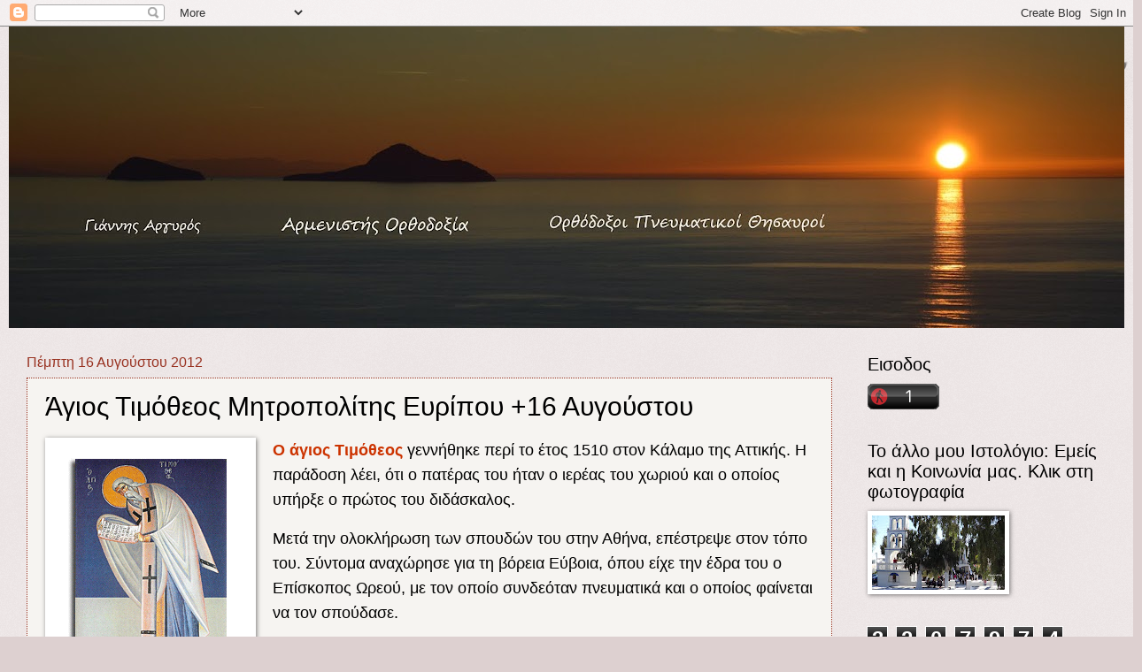

--- FILE ---
content_type: text/html; charset=UTF-8
request_url: https://armenisths.blogspot.com/2012/08/16.html
body_size: 60364
content:
<!DOCTYPE html>
<html class='v2' dir='ltr' lang='el'>
<head>
<link href='https://www.blogger.com/static/v1/widgets/335934321-css_bundle_v2.css' rel='stylesheet' type='text/css'/>
<meta content='width=1100' name='viewport'/>
<meta content='text/html; charset=UTF-8' http-equiv='Content-Type'/>
<meta content='blogger' name='generator'/>
<link href='https://armenisths.blogspot.com/favicon.ico' rel='icon' type='image/x-icon'/>
<link href='http://armenisths.blogspot.com/2012/08/16.html' rel='canonical'/>
<link rel="alternate" type="application/atom+xml" title="Αρμενιστής - Atom" href="https://armenisths.blogspot.com/feeds/posts/default" />
<link rel="alternate" type="application/rss+xml" title="Αρμενιστής - RSS" href="https://armenisths.blogspot.com/feeds/posts/default?alt=rss" />
<link rel="service.post" type="application/atom+xml" title="Αρμενιστής - Atom" href="https://www.blogger.com/feeds/417917929543675435/posts/default" />

<link rel="alternate" type="application/atom+xml" title="Αρμενιστής - Atom" href="https://armenisths.blogspot.com/feeds/639045424873387201/comments/default" />
<!--Can't find substitution for tag [blog.ieCssRetrofitLinks]-->
<link href='https://blogger.googleusercontent.com/img/b/R29vZ2xl/AVvXsEiJea7bqn156n9DBq6ZF2ZvCawk2c3RUNoh0FDATQ4jCuE1f9gpHtbY19lq3SWd0NlAk-2rnMOvT5RhqJ0HDLxQKQ053jPxR7Gbf_wltQMxiJrpiEgtdCaxBYXxqpOL8SXjO26J08j2pLY/s1600/Ag_Timotheos.gif' rel='image_src'/>
<meta content='http://armenisths.blogspot.com/2012/08/16.html' property='og:url'/>
<meta content='Άγιος Τιμόθεος Μητροπολίτης Ευρίπου +16 Αυγούστου' property='og:title'/>
<meta content=' Ο  άγιος Τιμόθεος  γεννήθηκε περί το έτος 1510 στον Κάλαμο της Αττικής. Η  παράδοση λέει, ότι ο πατέρας του ήταν ο ιερέας του χωριού και ο ...' property='og:description'/>
<meta content='https://blogger.googleusercontent.com/img/b/R29vZ2xl/AVvXsEiJea7bqn156n9DBq6ZF2ZvCawk2c3RUNoh0FDATQ4jCuE1f9gpHtbY19lq3SWd0NlAk-2rnMOvT5RhqJ0HDLxQKQ053jPxR7Gbf_wltQMxiJrpiEgtdCaxBYXxqpOL8SXjO26J08j2pLY/w1200-h630-p-k-no-nu/Ag_Timotheos.gif' property='og:image'/>
<title>Αρμενιστής: Άγιος Τιμόθεος Μητροπολίτης Ευρίπου +16 Αυγούστου</title>
<style id='page-skin-1' type='text/css'><!--
/*
-----------------------------------------------
Blogger Template Style
Name:     Watermark
Designer: Blogger
URL:      www.blogger.com
----------------------------------------------- */
/* Use this with templates/1ktemplate-*.html */
/* Content
----------------------------------------------- */
body {
font: normal normal 20px Arial, Tahoma, Helvetica, FreeSans, sans-serif;
color: #000000;
background: #ddd0d0 url(https://resources.blogblog.com/blogblog/data/1kt/watermark/body_background_birds.png) repeat scroll top left;
}
html body .content-outer {
min-width: 0;
max-width: 100%;
width: 100%;
}
.content-outer {
font-size: 92%;
}
a:link {
text-decoration:none;
color: #cc3300;
}
a:visited {
text-decoration:none;
color: #993322;
}
a:hover {
text-decoration:underline;
color: #ff3300;
}
.body-fauxcolumns .cap-top {
margin-top: 30px;
background: transparent url(https://resources.blogblog.com/blogblog/data/1kt/watermark/body_overlay_birds.png) no-repeat scroll top right;
height: 121px;
}
.content-inner {
padding: 0;
}
/* Header
----------------------------------------------- */
.header-inner .Header .titlewrapper,
.header-inner .Header .descriptionwrapper {
padding-left: 20px;
padding-right: 20px;
}
.Header h1 {
font: normal normal 60px Arial, Tahoma, Helvetica, FreeSans, sans-serif;
color: #ffffff;
text-shadow: 2px 2px rgba(0, 0, 0, .1);
}
.Header h1 a {
color: #ffffff;
}
.Header .description {
font-size: 140%;
color: #997755;
}
/* Tabs
----------------------------------------------- */
.tabs-inner .section {
margin: 0 20px;
}
.tabs-inner .PageList, .tabs-inner .LinkList, .tabs-inner .Labels {
margin-left: -11px;
margin-right: -11px;
background-color: #ff3300;
border-top: 0 solid #ffffff;
border-bottom: 0 solid #ffffff;
-moz-box-shadow: 0 0 0 rgba(0, 0, 0, .3);
-webkit-box-shadow: 0 0 0 rgba(0, 0, 0, .3);
-goog-ms-box-shadow: 0 0 0 rgba(0, 0, 0, .3);
box-shadow: 0 0 0 rgba(0, 0, 0, .3);
}
.tabs-inner .PageList .widget-content,
.tabs-inner .LinkList .widget-content,
.tabs-inner .Labels .widget-content {
margin: -3px -11px;
background: transparent none  no-repeat scroll right;
}
.tabs-inner .widget ul {
padding: 2px 25px;
max-height: 34px;
background: transparent none no-repeat scroll left;
}
.tabs-inner .widget li {
border: none;
}
.tabs-inner .widget li a {
display: inline-block;
padding: .25em 1em;
font: normal normal 20px Arial, Tahoma, Helvetica, FreeSans, sans-serif;
color: #cc3300;
border-right: 1px solid #ddd0d0;
}
.tabs-inner .widget li:first-child a {
border-left: 1px solid #ddd0d0;
}
.tabs-inner .widget li.selected a, .tabs-inner .widget li a:hover {
color: #000000;
}
/* Headings
----------------------------------------------- */
h2 {
font: normal normal 20px Arial, Tahoma, Helvetica, FreeSans, sans-serif;
color: #000000;
margin: 0 0 .5em;
}
h2.date-header {
font: normal normal 16px Arial, Tahoma, Helvetica, FreeSans, sans-serif;
color: #993322;
}
/* Main
----------------------------------------------- */
.main-inner .column-center-inner,
.main-inner .column-left-inner,
.main-inner .column-right-inner {
padding: 0 5px;
}
.main-outer {
margin-top: 0;
background: transparent none no-repeat scroll top left;
}
.main-inner {
padding-top: 30px;
}
.main-cap-top {
position: relative;
}
.main-cap-top .cap-right {
position: absolute;
height: 0;
width: 100%;
bottom: 0;
background: transparent none repeat-x scroll bottom center;
}
.main-cap-top .cap-left {
position: absolute;
height: 245px;
width: 280px;
right: 0;
bottom: 0;
background: transparent none no-repeat scroll bottom left;
}
/* Posts
----------------------------------------------- */
.post-outer {
padding: 15px 20px;
margin: 0 0 25px;
background: #f0ede8 url(https://resources.blogblog.com/blogblog/data/1kt/watermark/post_background_birds.png) repeat scroll top left;
_background-image: none;
border: dotted 1px #993322;
-moz-box-shadow: 0 0 0 rgba(0, 0, 0, .1);
-webkit-box-shadow: 0 0 0 rgba(0, 0, 0, .1);
-goog-ms-box-shadow: 0 0 0 rgba(0, 0, 0, .1);
box-shadow: 0 0 0 rgba(0, 0, 0, .1);
}
h3.post-title {
font: normal normal 30px Arial, Tahoma, Helvetica, FreeSans, sans-serif;
margin: 0;
}
.comments h4 {
font: normal normal 30px Arial, Tahoma, Helvetica, FreeSans, sans-serif;
margin: 1em 0 0;
}
.post-body {
font-size: 105%;
line-height: 1.5;
position: relative;
}
.post-header {
margin: 0 0 1em;
color: #997755;
}
.post-footer {
margin: 10px 0 0;
padding: 10px 0 0;
color: #997755;
border-top: dashed 1px #777777;
}
#blog-pager {
font-size: 140%
}
#comments .comment-author {
padding-top: 1.5em;
border-top: dashed 1px #777777;
background-position: 0 1.5em;
}
#comments .comment-author:first-child {
padding-top: 0;
border-top: none;
}
.avatar-image-container {
margin: .2em 0 0;
}
/* Comments
----------------------------------------------- */
.comments .comments-content .icon.blog-author {
background-repeat: no-repeat;
background-image: url([data-uri]);
}
.comments .comments-content .loadmore a {
border-top: 1px solid #777777;
border-bottom: 1px solid #777777;
}
.comments .continue {
border-top: 2px solid #777777;
}
/* Widgets
----------------------------------------------- */
.widget ul, .widget #ArchiveList ul.flat {
padding: 0;
list-style: none;
}
.widget ul li, .widget #ArchiveList ul.flat li {
padding: .35em 0;
text-indent: 0;
border-top: dashed 1px #777777;
}
.widget ul li:first-child, .widget #ArchiveList ul.flat li:first-child {
border-top: none;
}
.widget .post-body ul {
list-style: disc;
}
.widget .post-body ul li {
border: none;
}
.widget .zippy {
color: #777777;
}
.post-body img, .post-body .tr-caption-container, .Profile img, .Image img,
.BlogList .item-thumbnail img {
padding: 5px;
background: #fff;
-moz-box-shadow: 1px 1px 5px rgba(0, 0, 0, .5);
-webkit-box-shadow: 1px 1px 5px rgba(0, 0, 0, .5);
-goog-ms-box-shadow: 1px 1px 5px rgba(0, 0, 0, .5);
box-shadow: 1px 1px 5px rgba(0, 0, 0, .5);
}
.post-body img, .post-body .tr-caption-container {
padding: 8px;
}
.post-body .tr-caption-container {
color: #333333;
}
.post-body .tr-caption-container img {
padding: 0;
background: transparent;
border: none;
-moz-box-shadow: 0 0 0 rgba(0, 0, 0, .1);
-webkit-box-shadow: 0 0 0 rgba(0, 0, 0, .1);
-goog-ms-box-shadow: 0 0 0 rgba(0, 0, 0, .1);
box-shadow: 0 0 0 rgba(0, 0, 0, .1);
}
/* Footer
----------------------------------------------- */
.footer-outer {
color:#ccbb99;
background: #330000 url(https://resources.blogblog.com/blogblog/data/1kt/watermark/body_background_navigator.png) repeat scroll top left;
}
.footer-outer a {
color: #ff7755;
}
.footer-outer a:visited {
color: #dd5533;
}
.footer-outer a:hover {
color: #ff9977;
}
.footer-outer .widget h2 {
color: #eeddbb;
}
/* Mobile
----------------------------------------------- */
body.mobile  {
background-size: 100% auto;
}
.mobile .body-fauxcolumn-outer {
background: transparent none repeat scroll top left;
}
html .mobile .mobile-date-outer {
border-bottom: none;
background: #f0ede8 url(https://resources.blogblog.com/blogblog/data/1kt/watermark/post_background_birds.png) repeat scroll top left;
_background-image: none;
margin-bottom: 10px;
}
.mobile .main-inner .date-outer {
padding: 0;
}
.mobile .main-inner .date-header {
margin: 10px;
}
.mobile .main-cap-top {
z-index: -1;
}
.mobile .content-outer {
font-size: 100%;
}
.mobile .post-outer {
padding: 10px;
}
.mobile .main-cap-top .cap-left {
background: transparent none no-repeat scroll bottom left;
}
.mobile .body-fauxcolumns .cap-top {
margin: 0;
}
.mobile-link-button {
background: #f0ede8 url(https://resources.blogblog.com/blogblog/data/1kt/watermark/post_background_birds.png) repeat scroll top left;
}
.mobile-link-button a:link, .mobile-link-button a:visited {
color: #cc3300;
}
.mobile-index-date .date-header {
color: #993322;
}
.mobile-index-contents {
color: #000000;
}
.mobile .tabs-inner .section {
margin: 0;
}
.mobile .tabs-inner .PageList {
margin-left: 0;
margin-right: 0;
}
.mobile .tabs-inner .PageList .widget-content {
margin: 0;
color: #000000;
background: #f0ede8 url(https://resources.blogblog.com/blogblog/data/1kt/watermark/post_background_birds.png) repeat scroll top left;
}
.mobile .tabs-inner .PageList .widget-content .pagelist-arrow {
border-left: 1px solid #ddd0d0;
}

--></style>
<style id='template-skin-1' type='text/css'><!--
body {
min-width: 1260px;
}
.content-outer, .content-fauxcolumn-outer, .region-inner {
min-width: 1260px;
max-width: 1260px;
_width: 1260px;
}
.main-inner .columns {
padding-left: 0;
padding-right: 310px;
}
.main-inner .fauxcolumn-center-outer {
left: 0;
right: 310px;
/* IE6 does not respect left and right together */
_width: expression(this.parentNode.offsetWidth -
parseInt("0") -
parseInt("310px") + 'px');
}
.main-inner .fauxcolumn-left-outer {
width: 0;
}
.main-inner .fauxcolumn-right-outer {
width: 310px;
}
.main-inner .column-left-outer {
width: 0;
right: 100%;
margin-left: -0;
}
.main-inner .column-right-outer {
width: 310px;
margin-right: -310px;
}
#layout {
min-width: 0;
}
#layout .content-outer {
min-width: 0;
width: 800px;
}
#layout .region-inner {
min-width: 0;
width: auto;
}
body#layout div.add_widget {
padding: 8px;
}
body#layout div.add_widget a {
margin-left: 32px;
}
--></style>
<link href='https://www.blogger.com/dyn-css/authorization.css?targetBlogID=417917929543675435&amp;zx=7454ef92-1ad4-498c-959a-d9eb2ab5081d' media='none' onload='if(media!=&#39;all&#39;)media=&#39;all&#39;' rel='stylesheet'/><noscript><link href='https://www.blogger.com/dyn-css/authorization.css?targetBlogID=417917929543675435&amp;zx=7454ef92-1ad4-498c-959a-d9eb2ab5081d' rel='stylesheet'/></noscript>
<meta name='google-adsense-platform-account' content='ca-host-pub-1556223355139109'/>
<meta name='google-adsense-platform-domain' content='blogspot.com'/>

</head>
<body class='loading variant-birds'>
<div class='navbar section' id='navbar' name='Navbar'><div class='widget Navbar' data-version='1' id='Navbar1'><script type="text/javascript">
    function setAttributeOnload(object, attribute, val) {
      if(window.addEventListener) {
        window.addEventListener('load',
          function(){ object[attribute] = val; }, false);
      } else {
        window.attachEvent('onload', function(){ object[attribute] = val; });
      }
    }
  </script>
<div id="navbar-iframe-container"></div>
<script type="text/javascript" src="https://apis.google.com/js/platform.js"></script>
<script type="text/javascript">
      gapi.load("gapi.iframes:gapi.iframes.style.bubble", function() {
        if (gapi.iframes && gapi.iframes.getContext) {
          gapi.iframes.getContext().openChild({
              url: 'https://www.blogger.com/navbar/417917929543675435?po\x3d639045424873387201\x26origin\x3dhttps://armenisths.blogspot.com',
              where: document.getElementById("navbar-iframe-container"),
              id: "navbar-iframe"
          });
        }
      });
    </script><script type="text/javascript">
(function() {
var script = document.createElement('script');
script.type = 'text/javascript';
script.src = '//pagead2.googlesyndication.com/pagead/js/google_top_exp.js';
var head = document.getElementsByTagName('head')[0];
if (head) {
head.appendChild(script);
}})();
</script>
</div></div>
<div class='body-fauxcolumns'>
<div class='fauxcolumn-outer body-fauxcolumn-outer'>
<div class='cap-top'>
<div class='cap-left'></div>
<div class='cap-right'></div>
</div>
<div class='fauxborder-left'>
<div class='fauxborder-right'></div>
<div class='fauxcolumn-inner'>
</div>
</div>
<div class='cap-bottom'>
<div class='cap-left'></div>
<div class='cap-right'></div>
</div>
</div>
</div>
<div class='content'>
<div class='content-fauxcolumns'>
<div class='fauxcolumn-outer content-fauxcolumn-outer'>
<div class='cap-top'>
<div class='cap-left'></div>
<div class='cap-right'></div>
</div>
<div class='fauxborder-left'>
<div class='fauxborder-right'></div>
<div class='fauxcolumn-inner'>
</div>
</div>
<div class='cap-bottom'>
<div class='cap-left'></div>
<div class='cap-right'></div>
</div>
</div>
</div>
<div class='content-outer'>
<div class='content-cap-top cap-top'>
<div class='cap-left'></div>
<div class='cap-right'></div>
</div>
<div class='fauxborder-left content-fauxborder-left'>
<div class='fauxborder-right content-fauxborder-right'></div>
<div class='content-inner'>
<header>
<div class='header-outer'>
<div class='header-cap-top cap-top'>
<div class='cap-left'></div>
<div class='cap-right'></div>
</div>
<div class='fauxborder-left header-fauxborder-left'>
<div class='fauxborder-right header-fauxborder-right'></div>
<div class='region-inner header-inner'>
<div class='header section' id='header' name='Κεφαλίδα'><div class='widget Header' data-version='1' id='Header1'>
<div id='header-inner'>
<a href='https://armenisths.blogspot.com/' style='display: block'>
<img alt='Αρμενιστής' height='341px; ' id='Header1_headerimg' src='https://blogger.googleusercontent.com/img/b/R29vZ2xl/AVvXsEh2bbpT8m00Kc8galKSw8z1_BqVcCY3zeSDWChCpPoNJ6JEx6knkmTm7c_8fQaFVglmt_dSz2a33an22KAosmJI3EYi5a9uQZHS2asM_kY-OhUqxJ5eLskUewav2YP_nn923_FSBIdv7DY/s1260/DSC_0219+%25CE%2591%25CF%2581%25CE%25BC%25CE%25B5%25CE%25BD%25CE%25B9%25CF%2583%25CF%2584%25CE%25AE%25CF%2582.jpg' style='display: block' width='1260px; '/>
</a>
</div>
</div></div>
</div>
</div>
<div class='header-cap-bottom cap-bottom'>
<div class='cap-left'></div>
<div class='cap-right'></div>
</div>
</div>
</header>
<div class='tabs-outer'>
<div class='tabs-cap-top cap-top'>
<div class='cap-left'></div>
<div class='cap-right'></div>
</div>
<div class='fauxborder-left tabs-fauxborder-left'>
<div class='fauxborder-right tabs-fauxborder-right'></div>
<div class='region-inner tabs-inner'>
<div class='tabs no-items section' id='crosscol' name='Σε όλες τις στήλες'></div>
<div class='tabs no-items section' id='crosscol-overflow' name='Cross-Column 2'></div>
</div>
</div>
<div class='tabs-cap-bottom cap-bottom'>
<div class='cap-left'></div>
<div class='cap-right'></div>
</div>
</div>
<div class='main-outer'>
<div class='main-cap-top cap-top'>
<div class='cap-left'></div>
<div class='cap-right'></div>
</div>
<div class='fauxborder-left main-fauxborder-left'>
<div class='fauxborder-right main-fauxborder-right'></div>
<div class='region-inner main-inner'>
<div class='columns fauxcolumns'>
<div class='fauxcolumn-outer fauxcolumn-center-outer'>
<div class='cap-top'>
<div class='cap-left'></div>
<div class='cap-right'></div>
</div>
<div class='fauxborder-left'>
<div class='fauxborder-right'></div>
<div class='fauxcolumn-inner'>
</div>
</div>
<div class='cap-bottom'>
<div class='cap-left'></div>
<div class='cap-right'></div>
</div>
</div>
<div class='fauxcolumn-outer fauxcolumn-left-outer'>
<div class='cap-top'>
<div class='cap-left'></div>
<div class='cap-right'></div>
</div>
<div class='fauxborder-left'>
<div class='fauxborder-right'></div>
<div class='fauxcolumn-inner'>
</div>
</div>
<div class='cap-bottom'>
<div class='cap-left'></div>
<div class='cap-right'></div>
</div>
</div>
<div class='fauxcolumn-outer fauxcolumn-right-outer'>
<div class='cap-top'>
<div class='cap-left'></div>
<div class='cap-right'></div>
</div>
<div class='fauxborder-left'>
<div class='fauxborder-right'></div>
<div class='fauxcolumn-inner'>
</div>
</div>
<div class='cap-bottom'>
<div class='cap-left'></div>
<div class='cap-right'></div>
</div>
</div>
<!-- corrects IE6 width calculation -->
<div class='columns-inner'>
<div class='column-center-outer'>
<div class='column-center-inner'>
<div class='main section' id='main' name='Κύριος'><div class='widget Blog' data-version='1' id='Blog1'>
<div class='blog-posts hfeed'>

          <div class="date-outer">
        
<h2 class='date-header'><span>Πέμπτη 16 Αυγούστου 2012</span></h2>

          <div class="date-posts">
        
<div class='post-outer'>
<div class='post hentry uncustomized-post-template' itemprop='blogPost' itemscope='itemscope' itemtype='http://schema.org/BlogPosting'>
<meta content='https://blogger.googleusercontent.com/img/b/R29vZ2xl/AVvXsEiJea7bqn156n9DBq6ZF2ZvCawk2c3RUNoh0FDATQ4jCuE1f9gpHtbY19lq3SWd0NlAk-2rnMOvT5RhqJ0HDLxQKQ053jPxR7Gbf_wltQMxiJrpiEgtdCaxBYXxqpOL8SXjO26J08j2pLY/s1600/Ag_Timotheos.gif' itemprop='image_url'/>
<meta content='417917929543675435' itemprop='blogId'/>
<meta content='639045424873387201' itemprop='postId'/>
<a name='639045424873387201'></a>
<h3 class='post-title entry-title' itemprop='name'>
Άγιος Τιμόθεος Μητροπολίτης Ευρίπου +16 Αυγούστου
</h3>
<div class='post-header'>
<div class='post-header-line-1'></div>
</div>
<div class='post-body entry-content' id='post-body-639045424873387201' itemprop='description articleBody'>
<div dir="ltr" style="text-align: left;" trbidi="on">
<a href="https://blogger.googleusercontent.com/img/b/R29vZ2xl/AVvXsEiJea7bqn156n9DBq6ZF2ZvCawk2c3RUNoh0FDATQ4jCuE1f9gpHtbY19lq3SWd0NlAk-2rnMOvT5RhqJ0HDLxQKQ053jPxR7Gbf_wltQMxiJrpiEgtdCaxBYXxqpOL8SXjO26J08j2pLY/s1600/Ag_Timotheos.gif" style="clear: left; float: left; margin-bottom: 1em; margin-right: 1em;"><img border="0" src="https://blogger.googleusercontent.com/img/b/R29vZ2xl/AVvXsEiJea7bqn156n9DBq6ZF2ZvCawk2c3RUNoh0FDATQ4jCuE1f9gpHtbY19lq3SWd0NlAk-2rnMOvT5RhqJ0HDLxQKQ053jPxR7Gbf_wltQMxiJrpiEgtdCaxBYXxqpOL8SXjO26J08j2pLY/s1600/Ag_Timotheos.gif" /></a><span style="font-size: large;"><span style="font-family: Arial,Helvetica,sans-serif;"><span class="Apple-style-span" style="line-height: normal;"><a href="http://armenisths.blogspot.gr/2013/08/1510-1590-16.html"><b>Ο  άγιος Τιμόθεος</b></a> γεννήθηκε περί το έτος 1510 στον Κάλαμο της Αττικής. Η  παράδοση λέει, ότι ο πατέρας του ήταν ο ιερέας του χωριού και ο οποίος  υπήρξε ο πρώτος του διδάσκαλος.</span></span></span> <br />
<div style="margin: 12pt 0cm; vertical-align: baseline;">
<span style="font-size: large;"><span style="font-family: Arial,Helvetica,sans-serif;"><span style="color: black;"><span style="color: black;">Μετά  την ολοκλήρωση των σπουδών του στην Αθήνα, επέστρεψε στον τόπο του.  Σύντομα αναχώρησε για τη βόρεια Εύβοια, όπου είχε την έδρα του ο  Επίσκοπος Ωρεού, με τον οποίο συνδεόταν πνευματικά και ο οποίος φαίνεται  να τον σπούδασε.</span></span></span></span></div>
<div style="margin: 12pt 0cm; vertical-align: baseline;">
<span style="font-size: large;"><span style="font-family: Arial,Helvetica,sans-serif;"><span style="color: black;"><span style="color: black;">Ο  Επίσκοπος Ωρεού τον χειροτόνησε διάκονο και αργότερα θα χειροτονηθεί  πρεσβύτερος, όπου με ένθερμο ζήλο εργάστηκε ακατάπαυστα στον αμπελώνα  του Κυρίου.</span></span></span></span><br />
<a name="more"></a></div>
<div style="margin: 12pt 0cm; vertical-align: baseline;">
<span style="font-size: large;"><span style="font-family: Arial,Helvetica,sans-serif;"><span style="color: black;"><span style="color: black;">Όταν  όμως ο Επίσκοπος Ωρεού κοιμήθηκε εν Κυρίω, λαός, προεστώτες και κλήρος  είδαν ομόθυμα στο πρόσωπο του πρεσβυτέρου Τιμοθέου τον άξιο διάδοχο του.  Χειροτονήθηκε λοιπόν επίσκοπος Ωρεού.</span></span></span></span></div>
<div style="margin: 12pt 0cm; vertical-align: baseline;">
<span style="font-size: large;"><span style="font-family: Arial,Helvetica,sans-serif;"><span style="color: black;"><span style="color: black;">Αργότερα ο Επίσκοπος Τιμόθεος, αναδείχθηκε Μητροπολίτης Ευρίπου με έδρα την Χαλκίδα.</span></span></span></span></div>
<div style="margin: 12pt 0cm; vertical-align: baseline;">
<span style="font-size: large;"><span style="font-family: Arial,Helvetica,sans-serif;"><span style="color: black;"><span style="color: black;">Δύσκολη  και επίμοχθη η νέα αποστολή, λόγω εκείνων των δυσοίωνων χρόνων, όπου  ένας Ιεράρχης, εκτός από τα εκκλησιαστικά &#8211; επισκοπικά του καθήκοντα,  έπρεπε να στηρίζει και να προστατεύει τον τυραννισμένο λαό του, να κρατά  ζωντανή την εθνική του συνείδηση,&nbsp; και να πυρπολεί τις ψυχές με την  φλόγα της ελπίδας.</span></span></span></span></div>
<div style="margin: 12pt 0cm; vertical-align: baseline;">
<span style="font-size: large;"><span style="font-family: Arial,Helvetica,sans-serif;"><span style="color: black;"><span style="color: black;">Ο  Άγιος Τιμόθεος κατέστη όντως &#171;Ευβοίας φωστήρ και ποιμήν θεόληπτος  Ευρίπου&#187;, όπως εμπνευσμένα διακηρύττει μέσα από την ακολουθία της εορτής  του η Εκκλησία.</span></span></span></span></div>
<div style="margin: 12pt 0cm; vertical-align: baseline;">
<span style="font-size: large;"><span style="font-family: Arial,Helvetica,sans-serif;"><span style="color: black;"><span style="color: black;">Σύντομα  κίνδυνοι και ανυπέρβλητα εμπόδια ορθώνονται απροσδόκητα, ανακόπτουν  βίαια το επισκοπικό του έργο και τέλος στερούν τον ποιμένα από το  ποίμνιο.</span></span></span></span></div>
<div style="margin: 12pt 0cm; vertical-align: baseline;">
<span style="font-size: large;"><span style="font-family: Arial,Helvetica,sans-serif;"><span style="color: black;"><span style="color: black;">Ο  Οθωμανός πασάς της Εύβοιας προσπαθούσε να βρει ευκαιρία να καταδιώξει  τον Άγιο Τιμόθεο, η γυναίκα όμως του πασά ήταν κρυπτοχριστιανή και  ενημέρωσε τον Άγιο για τον κίνδυνο που διέτρεχε και τον προέτρεψε να  φύγει κρυφά.</span></span></span></span></div>
<div style="margin: 12pt 0cm; vertical-align: baseline;">
<span style="font-size: large;"><span style="font-family: Arial,Helvetica,sans-serif;"><span style="color: black;"><span style="color: black;">Ο  Άγιος Τιμόθεος καταφεύγει πρώτα στον Κάλαμο, στη Μονή Καλολιβαδίου&nbsp; και  κατόπιν στο Πεντελικό όρος γνωστό και ως όρος Αμώμων. Η παρουσία του  εκεί γίνεται αιτία να ιδρυθεί η Ι.Μ. Κοιμήσεως Θεοτόκου (Πεντέλης).  Κατέστη πρώτος Ηγούμενος, ως Κτήτωρ της Μονής.</span></span></span></span></div>
<div style="margin: 12pt 0cm; vertical-align: baseline;">
<span style="font-size: large;"><span style="font-family: Arial,Helvetica,sans-serif;"><span style="color: black;"><span style="color: black;">Ο  Άγιος Τιμόθεος οδεύοντας προς το τέλος της ζωής του, υπέστη και άλλο  διωγμό γεγονός που τον αναγκάζει να μεταβεί σε ησυχαστήριο της νήσου  Κέας. Εκεί λέγεται πως έκτισε Μονή Σταυροπηγιακή αφιερωμένη στον Άγιο  Παντελεήμονα.</span></span></span></span></div>
<div style="margin: 12pt 0cm; vertical-align: baseline;">
<span style="font-size: large;"><span style="font-family: Arial,Helvetica,sans-serif;"><span style="color: black;"><span style="color: black;">Στην Κέα παρέμεινε ο ασκητής επίσκοπος δέκα ολόκληρα χρόνια, στο Μοναστήρι του Τιμίου Προδρόμου.</span></span></span></span></div>
<div style="margin: 12pt 0cm; vertical-align: baseline;">
<span style="font-size: large;"><span style="font-family: Arial,Helvetica,sans-serif;"><span style="color: black;"><span style="color: black;">Κοιμήθηκε  οσιακά το 1590 και ετάφη μέσα στο ναϊδριο του Αγίου Παντελεήμονος προ  της Αγίας Τραπέζης. Μετά από χρόνια το ιερό λείψανο μεταφέρθηκε στη Μονή  Πεντέλης.</span></span></span></span></div>
<div style="margin: 12pt 0cm; vertical-align: baseline;">
<span style="font-size: large;"><span style="font-family: Arial,Helvetica,sans-serif;"><span style="color: black;"><span style="color: black;">Το  1821 λεηλατήθηκε από τους στρατιώτες του Ομέρ Βρυώνη, που ανακάλυψαν  την κρυψώνα στο εκκλησάκι που είχε μεταφερθεί για ασφάλεια. Μόνο η Αγία  Κάρα διασώθηκε, και η οποία σήμερα φυλάσσεται στην Ιερά Μονή Πεντέλης.</span></span></span></span></div>
<div style="font-family: 'Times New Roman'; font-size: medium; margin-bottom: 12pt; margin-left: 0cm; margin-right: 0cm; margin-top: 12pt; vertical-align: baseline;">
<span style="font-size: large;"><span style="font-family: Arial,Helvetica,sans-serif;"><span style="color: black;"><span style="color: black;">Τέλος,  ένα από τα τεμάχια λειψάνου του Αγίου Τιμοθέου που διασώθηκαν  φυλάσσεται σήμερα εδώ στον Ενοριακό Ιερό Ναό Κοιμήσεως της Θεοτόκου  Καλάμου.</span></span></span></span><br />
<div align="center" style="text-align: center;">
<br /></div>
<div align="center" style="text-align: center;">
<span style="font-size: large;"><span style="font-family: Arial,Helvetica,sans-serif;"><b>Ἦχος πλ. α&#900;. Τὸν συνάναρχον Λόγον</b><br />Ἀσκητὴν ἱεράρχην Εὐρίπου σώσαντα<br />εὐχαῖς αὐτοῦ διαθέρμοις ἐξ ἁρπαγῆς πειρατῶν<br />γαιοκτήμονος Βραυρῶνος παῖδα μέλψωμεν<br />ὡς Μεσογαίας ἀσκητὴν θεοείκελον λαμπρῶς,<br />Τιμόθεον, ἐκβοῶντες&#183; ἐξ ἕρκους πλάνου ὀδόντων<br />τοὺς ὑμνηπόλους σου ἐξάρπασον.<br /><br /><b>Κοντάκιον. Ἦχος πλ. δ&#900;. Τῇ Ὑπερμάχῳ</b><br />Τὸν&nbsp; εὐσυμπάθητον, μακρόθυμον, φιλεύσπλαγχνον,<br />ἐπιεικῆ καὶ ἀνεξίκακον τιμήσωμεν<br />ἱεράρχην τὸν ἀσκήσαντα ἐν Βραυρῶνι<br />ὡς δοχεῖον θείας χάριτος πολύτιμον<br />καὶ ταμεῖον ὁσιότητος ἀδάπανον<br />πόθῳ κράζοντες&#183; Χαίροις, μάκαρ Τιμόθεε.<br /><br /><b>Μεγαλυνάριον</b><br />Χαίροις, τοῦ Εὐρίπου σεπτὸς ποιμήν,<br />ὁ ἐν τῇ Βραυρῶνι&nbsp; ἐνασκήσας θεοπρεπῶς<br />καὶ θαυματουργήσας ὡς Παρακλήτου σκεῦος<br />καὶ ἀρετῶν δοχεῖον, μάκαρ Τιμόθεε.</span></span></div>
<div>
<span style="color: black; font-family: Verdana, sans-serif;"><span style="color: black; font-family: Verdana, sans-serif; font-size: 9pt;"><br />
</span></span><br />
<span style="color: black; font-family: Verdana, sans-serif;"><span style="color: black; font-family: Verdana, sans-serif; font-size: 9pt;"><br />
</span></span><br />
<br />
<h3 class="post-title entry-title" itemprop="name">
<span style="font-size: large;"><span style="font-family: Arial,Helvetica,sans-serif;">OΠερισσότερα για το βίο του Αγίου Τιμοθέου επισκόπου Ευρίπου
</span></span></h3>
<div class="post-header">
</div>
<div dir="ltr" style="text-align: left;">
<span style="font-size: large;"><span style="font-family: Arial,Helvetica,sans-serif;">
O κτήτορας (ή κτίτορας) της μονής <b>Τιμόθεος</b>, γεννήθηκε στον Κάλαμο
 Αττικής το 1510. Το αρχικό του όνομα ήταν Τάσος Καλαμιώτης. Αφού 
διδάχθηκε τα πρώτα γράμματα στην γενέτειρά του από κάποιον σχετικά 
μορφωμένο κληρικό, συνέχισε τις σπουδές του στην Αθήνα, με έξοδα 
πιθανότατα του επισκόπου Ωρεών που ήταν ο πνευματικός του. Αποφασίζοντας
 να ιερωθεί, εκάρη μοναχός, λαμβάνοντας το όνομα Τιμόθεος, και ορίσθηκε 
διάκονος, ίσως και γραμματέας του επισκόπου Ωρεών, τον οποίο στη 
συνέχεια διαδέχθηκε. Αργότερα προήχθη σε μητροπολίτη Ευρίπου.<br />
Ασκητικός και αφιλοχρήματος στην προσωπική του ζωή, ο Τιμόθεος 
προάσπισε με σθένος τα υλικά συμφέροντα και την περιουσία της 
μητροπόλεως του. Προσπαθώντας να προστατεύσει το χωριό <i>Πολιτικά</i> από τις αρπακτικές διαθέσεις  της σταυροπηγιακής <b>I.M. Αγίου Νικολάου Γαλατάκη</b>,
 ήλθε<br /><a href="//www.blogger.com/blogger.g?blogID=417917929543675435" name="more"></a></span>
<span style="font-family: Arial,Helvetica,sans-serif;">αντιμέτωπος με τον πασά του Ευρίπου, τον οποίον οι μοναχοί της 
Mονής Γαλατάκη ανέμιξαν στην διένεξή τους με την τοπική μητρόπολη. 
Προκειμένου να εξοντώσει τον Τιμόθεο, ο πασάς τον παρουσίασε ως εχθρό 
του κράτους, κατηγορώντας τον ότι είχε αντιταχθεί στην -βραχύβια- εντολή
 του όντως χριστιανομάχου σουλτάνου Σελίμ Β&#8217;, να μετατραπούν οι 
εκκλησίες σε τζαμιά. Την κρίση επέτεινε ο απόηχος της ήττας του 
οθωμανικού στόλου στις Εχινάδες Νήσους (ναυμαχία της Ναυπάκτου) από τις 
συνασπισμένες χριστιανικές δυνάμεις της Δύσεως υπό τον δον Χουάν τον 
Αυστριακό. Ειδοποιηθείς το 1572, είτε από την χριστιανή γυναίκα του πασά
 είτε από οθωμανούς κατοίκους του Ευρίπου στους οποίους ήταν πολύ 
αγαπητός, ότι απειλούταν η ζωή του, κατέφυγε, μαζί με δύο άλλους 
κληρικούς της μητροπόλεως, στην γενέτειρά του τον Κάλαμο, πιθανώς στην <b>Ι.Μ. Καλολιβαδίου</b>.
 Λίγο αργότερα, μη αισθανόμενος επαρκώς ασφαλής από τις απειλές του 
πασά, και ακολουθούμενος από άλλους μοναχούς, κατευθύνθηκε προς το <b>Όρος των Αμώμων</b>,
 όνομα με το οποίο ήταν τότε γνωστό το Πεντελικό όρος, περνώντας  από το
 Μπουγιάτι Αττικής (Άγιο Στέφανο), το Καστράκι, το ασκητήριο του Αγίου 
Γεωργίου του Κοκκιναρά και το Θαλάσσι, βαλτώδη τοποθεσία στους πρόποδες 
του Πεντελικού. Έφθασε έτσι στην <b>Αγία Τριάδα &#171;του Νερού&#187;</b>,
 κοντά στην οποία αποφάσισε να παραμείνει. Το γεγονός ότι συντομότατα η 
εκκλησία αυτή, λόγω της καλής φήμης του μητροπολίτη, άρχισε να 
χρησιμοποιείται ως κυριακό σκήτης, καθώς λειτουργούνταν σ&#8217; αυτήν κάθε 
Κυριακή οι ασκητές της ευρύτερης περιοχής, έκαμε τον Τιμόθεο που στο 
μεταξύ είχε αποφασίσει να ιδρύσει μία νέα μονή, να τους προτείνει να 
συγκεντρωθούν σ&#8217; αυτήν και να συγκοινοβιάσουν. Η επιλογή της θέσης της 
καθορίσθηκε από την εύρεση, μέσα στις αγριελιές -στην θέση όπου λεγόταν 
ότι κατά την αρχαιότητα υπήρχε ιερό της Αθηνάς- ενός σκελετού ασκητή, 
που έφερε στο θώρακά του μια εικόνα της Θεοτόκου. Έτσι η μονή αφιερώθηκε
 στην Κοίμηση της Θεοτόκου.<br />
Έως τις αρχές του 20ού αιώνα, αποκαλούταν -εκ παραφθοράς- <i>Μονή Μεντέλης</i>,
 τόσο στα επίσημα έγγραφα όσο και από τους χωρικούς της γύρω περιοχής. 
Με το όνομα Μεντέλη αναφέρεται επίσης από τους περισσότερους δυτικούς 
περιηγητές, όπως και στα δημοτικά τραγούδια και τα παλιά αθηναϊκά 
γνωμικά.<br />
Η ίδρυση και η απαρχή της ανεγέρσεως της μονής 
χρονολογείται στα 1578, χρονολογία την οποία όχι μόνον συγκράτησε η 
συλλογική μνήμη των πατέρων της μονής και η οποία μεταγενέστερα 
αποτυπώθηκε, μαζί με δυο άλλες σημαντικές χρονολογίες της ιστορίας της 
μονής, σε επιγραφή γραμμένη σε ελεγειακό μέτρο, στην κεντρική είσοδο του
 καθολικού και η οποία επανατοποθετήθηκε στην ίδια θέση μετά την σχεδόν 
εκ βάθρων ανακατασκευή του το 1953:</span></span>
<br />
<div align="center" class="sidetext">
<span style="font-size: large;"><span style="font-family: Arial,Helvetica,sans-serif;">
&#171;<i>ΕΤΕΙ ΑΦΟΗ&#8217; Ήδ&#8217; υπό Τιμοθέουυ Ευβοίης αρχιθύταο/
Ιρή δωμήθη Θειοτόκοιο Μονή</i>&#187;.</span></span></div>
<span style="font-size: large;"><span style="font-family: Arial,Helvetica,sans-serif;">
αλλά και σε απλοϊκό χάραγμα, σύγχρονο του κτήτορα, στο υπέρθυρο της 
εισόδου του μοναστηριακού κοιμητηρίου το οποίο δυστυχώς κατεδαφίσθηκε 
πρόσφατα με την εξαίρεση του κοιμητηριακού ναού που τιμάται στη μνήμη 
του Αγίου Νικολάου. Ενόσω κτιζόταν η μονή, ο Τιμόθεος, φίλος ων της 
ησυχίας, αποτραβήχτηκε στο ασκηταριό του Αγίου Γεωργίου (κατ&#8217; άλλους του
 Αγίου Νικολάου) του Χωστού, στην Καρυττό (ή Γαργηττό), στα νότια 
κράσπεδα του Πεντελικού.<br />
Όπως στα χρόνια της αρχιερατείας του στον Εύριπο, ο Άγιος Τιμόθεος 
συνδύασε την πνευματική προκοπή της υπ&#8217; αυτόν αδελφότητας με την 
οικονομική της αυτάρκεια. Θέλοντας να απαλλάξει την Πεντέλη από την 
παρουσία των ποιμένων που το καλοκαίρι έβοσκαν τα κοπάδια τους στην 
περιοχή όπου κτιζόταν η μονή, ο Τιμόθεος αγόρασε μέρος της περιοχής <i>Γέρακα</i>,
 στην οποία αυτοί ξεχειμώνιαζαν, με αποτέλεσμα αυτοί να απομακρυνθούν, 
εγκαθιστάμενοι, κατά μία εκδοχή στα Λαμπρικά, κοντά στο Κουρσουλά (το 
μετέπειτα Κορωπί), σε έκταση που λέγεται ότι αγόρασε ο άγιος με σκοπό να
 την ανταλλάξει με τον πλησιέστερο γέροντα. Εξ ού και το γεγονός ότι 
μεταγενέστερα κείμενα αποκαλούν Κορωπιώτες τους βοσκούς που βρήκε ο 
άγιος να βόσκουν τα κοπάδια τους στην Αγία Τριάδα &#171;του Νερού&#187;. Ο 
κτήτορας αγόρασε επίσης την Παλαιά ή Μικρή Βραώνα, κτήμα με επτακόσια 
δένδρα ελαιόδενδρα, ανάμεσα στα Σπάτα (δηλ. μέρη του Σπάτα) και το 
Μαρκόπουλο.<br />
Η δυναμική εμφάνιση της νέας αδελφότητας και η ταχεία αύξηση της 
κτηματικής της περιουσίας, έφερε σε σύγκρουση την αρτισύστατη μονή, με 
άλλους γαιοκτήμονες της περιοχής, όπως ήταν η Ρηγίλλη/Ρηγούλα 
Μπενιζέλου, μετέπειτα <b>Αγία Φιλοθέη</b>, αποκαλούμενη τότε από τους χωρικούς <i>Κυρά</i> ή <i>Καλογρέζα</i>.
 Η διένεξη μεταξύ Τιμοθέου και Φιλοθέης, έφθασε στο Οικουμενικό 
Πατριαρχείο της Κωνσταντινούπολης, το οποίο απέστειλε προς επίλυση της 
διαφοράς και ύστερα από πρόσκληση της αγίας, τον μέγα λογοθέτη <b>Ιέρακα</b>,
 στον οποίο -και πάλι χωρίς καμία βεβαιότητα, καθώς η άποψη αυτή βασίμως
 αμφισβητείται- φαίνεται ότι ανήκε τμήμα της υπό ιδιοκτησιακή 
αμφισβήτηση περιοχής (Ιέραξ/Γέρακας). Ο Διονύσιος Αλβανάκης (σ. 30, 31) 
αναφέρει πως η διένεξη κατέληξε σε  συμβιβασμό, σύμφωνα με τον οποίον η 
μεν Αγία Φιλοθέη ανέκτησε τα κτήματα που διεκδικούσε, στη δε μονή 
δωρίθηκε από τον Ιέρακα η έκταση που ανήκε στον ίδιο. Ένα άλλο 
αποτέλεσμα αυτής της διένεξης -τα αίτια της οποίας επομένως δεν ήσαν 
μόνο οικονομικά- ήταν να απαγορευθεί στο εξής η είσοδος γυναικών στη 
Μονή Πεντέλης (άβατο) και αντιστοίχως η είσοδος ανδρών στην υπό την Αγία
 Φιλοθέη ιδρυθείσα γυναικεία αθηναϊκή <b>Ι.Μ. Αγίου Ανδρέα</b>.<br />
Αλλά η τύρβη που μοιραία συνεπάγεται η διοίκηση μιας μονής, και 
πιθανότατα εσωτερικές έριδες στους κόλπους της αδελφότητας που αριθμούσε
 πλέον περί τους ογδόντα μοναχούς, έκαμαν τον Τιμόθεο να εγκαταλείψει τη
 μονή του και το Πεντελικό και να αποσυρθεί, στα 1580 στον Άγιο Γεώργιο 
Βρα(υρ)ώνας, τον οποίο ανακαίνισε και στον οποίο πρόσθεσε κελιά και 
αποθήκες. Καλλιεργώντας -όπως και παλαιότερα στην Χαλκίδα- καλές σχέσεις
 με τους μουσουλμάνους περιοίκους, ο Τιμόθεος πλεύρισε με την βάρκα του 
πειρατικό πλοίο που μόλις είχε κουρσέψει τα παράλια της Αττικής, και 
πέτυχε την απελευθέρωση των γιών μιας τουρκάλας γαιοκτήμονος που 
κατοικούσε στον Πύργο της Βραώνας. Ευγνώμων εκείνη του δώρισε &#8211;μέσω 
αυτού και στη μονή&#8211; μέρος του Μεγάλου ή Νέου Βραώνα, προς την πλευρά του
 Μαρκόπουλου.<br />
Η εμφάνιση νέου μεγάλου γαιοκτήμονα στην περιοχή, συσπείρωσε τους 
χωρικούς εναντίον του. Μετά από πολλές προστριβές και βρίσκοντας μια 
ημέρα καμένη την βάρκα του από τους χωρικούς του Σπάτα (Σπάτων), ο 
Τιμόθεος διαπεραιώθηκε στην αντικρινή Κέα, όπου κατ&#8217; άλλους φιλοξενήθηκε
 από τον τοπικό επίσκοπο στην επισκοπή, ενώ κατ&#8217; άλλους ίδρυσε εκεί νέο 
μοναστήρι στην μνήμη του Αγίου Παντελεήμονος. Πέθανε περί το έτος 1590.<br />
Εμφανισθείς
 σε όνειρο σε μοναχό της Μονής Πεντέλης, τον διέταξε να μεταφέρει τα 
οστά του πίσω στη μονή. Εκεί τοποθετήθηκαν, μαζί με ένα &#171;χρυσόβουλλο&#187; 
(γράφει ο Κύριλλος, πατριαρχικό πιθανώς έγγραφο με την επίσημη 
αναγνώριση του Τιμοθέου ως Αγίου) μέσα σε &#171;<i>...πεποικιλμένο...</i>&#187; 
με σεντέφι κιβώτιο και ταχύτατα συνδέθηκαν με ποικίλα θαύματα, ιδίως με 
την απομάκρυνση των ακρίδων και την προστασία από την πανώλη. Κατόπιν 
τούτου, η κάρα του αγίου μεταφερόταν και περιόδευε εκτός μονής, εκεί 
όπου υπήρχε ανάγκη, στα χωριά της Αττικής και την Αθήνα. Σε 
μεταγενέστερη εποχή, σε περιόδους ανασφάλειας, φυλασσόταν, μαζί με ό,τι 
πολύτιμο διέθετε το μοναστηριακό σκευοφυλάκιο, στην &#171;κρυψώνα&#187; του 
μεγάλου αθηναϊκού μετοχίου της μονής, την <b>Αγία Δύναμη</b>. 
Δυο φορές μάλιστα, στα τέλη του Ιουλίου 1821, όταν ο Ομέρ Βρυώνης 
εισέβαλε στην Αττική, καθώς και τον Μάιο του 1826, όταν πολιόρκησε ο 
Κιουταχής την Ακρόπολη και εδήωσε την Αθήνα, η κάρα του αγίου, 
μεταφέρθηκε από τον τότε ηγούμενο στην Αίγινα και έτσι διασώθηκε. Δεν 
συνέβη το ίδιο με τα λοιπά οστά, που χάθηκαν κατά την λεηλασία του 
μετοχίου της Αγίας Δύναμης από τους Τούρκους το 1821. </span></span><br />
<div align="center">
<img alt="Ag Timotheos panel002" height="400" src="https://lh3.googleusercontent.com/blogger_img_proxy/AEn0k_vPF-1njocN9aEB388VjR_E5fuBu4m-URBcW6q3nzqIqF6aCL8xZ82vyT2Uqw1ATvsmgrZLMI1UHqhGOTJwk4KpfT0_r6yaTkMY2llXb9MR5XDEVQxpXeEa8vUkOJc5NNaDtJnfcUS4BPvVvHXMF-0Y=s0-d" style="display: block; margin-left: auto; margin-right: auto;" width="333"></div>
<div align="center">
<span style="font-size: large;"><span style="font-family: Arial,Helvetica,sans-serif;">Ὁ Ἅγ. Τιμόθεος στό σπήλαιο τοῦ Γαργηττοῦ. Ἔργο Γ. Καρποντίνη Ἱ.Μ. Πεντέλης (1978)</span></span></div>
<div align="center">
<br /></div>
<div align="center">
<span style="font-size: large;"><span style="font-family: Arial,Helvetica,sans-serif;">&nbsp;
</span></span></div>
<div align="center">
<span style="font-size: large;"><span style="font-family: Arial,Helvetica,sans-serif;"><img alt="Ag Timotheos panel003" height="313" src="https://lh3.googleusercontent.com/blogger_img_proxy/AEn0k_uWwOTwruyIgCjOaqDb2UPbUWFUrVgRJMSoMk4ONzJXYSAXP7vHtuE9n7qicgw2T27o9trtCCm8dzIxU_jbzxso6j4_kVMSQBocdLTeY9ZsWF76acCyyhGj26EMC7cU4PLV1zsLvYB4-hxL5tN94-5frg=s0-d" style="display: block; margin-left: auto; margin-right: auto;" width="400"></span></span></div>
<div align="center">
<span style="font-size: large;"><span style="font-family: Arial,Helvetica,sans-serif;">Ἱερός Ναός Ἁγ. Γεωργίου Βραυρῶνος, ὅπου ἀσκήτεψε ὁ Ἅγ. Τιμόθεος</span></span></div>
<div align="center">
<br /></div>
<div align="center">
<br /></div>
<div align="center">
<br /></div>
</div>
</div>
</div>
</div>
<div style='clear: both;'></div>
</div>
<div class='post-footer'>
<div class='post-footer-line post-footer-line-1'>
<span class='post-author vcard'>
</span>
<span class='post-timestamp'>
</span>
<span class='post-comment-link'>
</span>
<span class='post-icons'>
<span class='item-control blog-admin pid-1477974197'>
<a href='https://www.blogger.com/post-edit.g?blogID=417917929543675435&postID=639045424873387201&from=pencil' title='Επεξεργασία ανάρτησης'>
<img alt='' class='icon-action' height='18' src='https://resources.blogblog.com/img/icon18_edit_allbkg.gif' width='18'/>
</a>
</span>
</span>
<div class='post-share-buttons goog-inline-block'>
</div>
</div>
<div class='post-footer-line post-footer-line-2'>
<span class='post-labels'>
Ετικέτες
<a href='https://armenisths.blogspot.com/search/label/%CE%95%CE%BF%CF%81%CF%84%CE%AD%CF%82%20%CE%91%CE%B3%CE%AF%CF%89%CE%BD' rel='tag'>Εορτές Αγίων</a>
</span>
</div>
<div class='post-footer-line post-footer-line-3'>
<span class='post-location'>
</span>
</div>
</div>
</div>
<div class='comments' id='comments'>
<a name='comments'></a>
</div>
</div>

        </div></div>
      
</div>
<div class='blog-pager' id='blog-pager'>
<span id='blog-pager-newer-link'>
<a class='blog-pager-newer-link' href='https://armenisths.blogspot.com/2012/08/blog-post_17.html' id='Blog1_blog-pager-newer-link' title='Νεότερη ανάρτηση'>Νεότερη ανάρτηση</a>
</span>
<span id='blog-pager-older-link'>
<a class='blog-pager-older-link' href='https://armenisths.blogspot.com/2012/08/blog-post_16.html' id='Blog1_blog-pager-older-link' title='Παλαιότερη Ανάρτηση'>Παλαιότερη Ανάρτηση</a>
</span>
<a class='home-link' href='https://armenisths.blogspot.com/'>Αρχική σελίδα</a>
</div>
<div class='clear'></div>
<div class='post-feeds'>
</div>
</div><div class='widget HTML' data-version='1' id='HTML2'>
<div class='widget-content'>
<marquee behavior="alternate" direction="left" scrollamount="1" scrolldelay="50" bg><span style="font-weight: bold;"></span> <a href="//www.blogger.com/rearrange?blogID=417917929543675435&amp;action=editWidget&amp;sectionId=main&amp;widgetType=null&amp;widgetId=HTML2"><span style="font-weight: bold;">Ορθόδοξοι Πνευματικοί Θησαυροί  και η Καθημερινότητά μας</span></a> </marquee>
</div>
<div class='clear'></div>
</div><div class='widget HTML' data-version='1' id='HTML10'>
<div class='widget-content'>
<marquee behavior="alternate" direction="left" scrollamount="1" scrolldelay="50" bg><span style="font-weight: bold;"></span> <a href="//www.blogger.com/rearrange?blogID=417917929543675435&amp;action=editWidget&amp;sectionId=main&amp;widgetType=null&amp;widgetId=HTML2"><span style="font-weight: bold;">Κύριε Ιησού Χριστέ Ελέησόν με</span></a> </marquee>
</div>
<div class='clear'></div>
</div><div class='widget HTML' data-version='1' id='HTML5'>
<div class='widget-content'>
<!--[if gte mso 9]><xml>  <o:officedocumentsettings>   <o:allowpng/>  </o:OfficeDocumentSettings> </xml><![endif]--><!--[if gte mso 9]><xml>  <w:worddocument>   <w:view>Normal</w:View>   <w:zoom>0</w:Zoom>   <w:trackmoves/>   <w:trackformatting/>   <w:punctuationkerning/>   <w:validateagainstschemas/>   <w:saveifxmlinvalid>false</w:SaveIfXMLInvalid>   <w:ignoremixedcontent>false</w:IgnoreMixedContent>   <w:alwaysshowplaceholdertext>false</w:AlwaysShowPlaceholderText>   <w:donotpromoteqf/>   <w:lidthemeother>EL</w:LidThemeOther>   <w:lidthemeasian>X-NONE</w:LidThemeAsian>   <w:lidthemecomplexscript>X-NONE</w:LidThemeComplexScript>   <w:compatibility>    <w:breakwrappedtables/>    <w:snaptogridincell/>    <w:wraptextwithpunct/>    <w:useasianbreakrules/>    <w:dontgrowautofit/>    <w:splitpgbreakandparamark/>    <w:enableopentypekerning/>    <w:dontflipmirrorindents/>    <w:overridetablestylehps/>   </w:Compatibility>   <m:mathpr>    <m:mathfont val="Cambria Math">    <m:brkbin val="before">    <m:brkbinsub val="&#45;-">    <m:smallfrac val="off">    <m:dispdef/>    <m:lmargin val="0">    <m:rmargin val="0">    <m:defjc val="centerGroup">    <m:wrapindent val="1440">    <m:intlim val="subSup">    <m:narylim val="undOvr">   </m:mathPr></w:WordDocument> </xml><![endif]--><!--[if gte mso 9]><xml>  <w:latentstyles deflockedstate="false" defunhidewhenused="true" defsemihidden="true" defqformat="false" defpriority="99" latentstylecount="267">   <w:lsdexception locked="false" priority="0" semihidden="false" unhidewhenused="false" qformat="true" name="Normal">   <w:lsdexception locked="false" priority="9" semihidden="false" unhidewhenused="false" qformat="true" name="heading 1">   <w:lsdexception locked="false" priority="9" qformat="true" name="heading 2">   <w:lsdexception locked="false" priority="9" qformat="true" name="heading 3">   <w:lsdexception locked="false" priority="9" qformat="true" name="heading 4">   <w:lsdexception locked="false" priority="9" qformat="true" name="heading 5">   <w:lsdexception locked="false" priority="9" qformat="true" name="heading 6">   <w:lsdexception locked="false" priority="9" qformat="true" name="heading 7">   <w:lsdexception locked="false" priority="9" qformat="true" name="heading 8">   <w:lsdexception locked="false" priority="9" qformat="true" name="heading 9">   <w:lsdexception locked="false" priority="39" name="toc 1">   <w:lsdexception locked="false" priority="39" name="toc 2">   <w:lsdexception locked="false" priority="39" name="toc 3">   <w:lsdexception locked="false" priority="39" name="toc 4">   <w:lsdexception locked="false" priority="39" name="toc 5">   <w:lsdexception locked="false" priority="39" name="toc 6">   <w:lsdexception locked="false" priority="39" name="toc 7">   <w:lsdexception locked="false" priority="39" name="toc 8">   <w:lsdexception locked="false" priority="39" name="toc 9">   <w:lsdexception locked="false" priority="35" qformat="true" name="caption">   <w:lsdexception locked="false" priority="10" semihidden="false" unhidewhenused="false" qformat="true" name="Title">   <w:lsdexception locked="false" priority="1" name="Default Paragraph Font">   <w:lsdexception locked="false" priority="11" semihidden="false" unhidewhenused="false" qformat="true" name="Subtitle">   <w:lsdexception locked="false" priority="22" semihidden="false" unhidewhenused="false" qformat="true" name="Strong">   <w:lsdexception locked="false" priority="20" semihidden="false" unhidewhenused="false" qformat="true" name="Emphasis">   <w:lsdexception locked="false" priority="59" semihidden="false" unhidewhenused="false" name="Table Grid">   <w:lsdexception locked="false" unhidewhenused="false" name="Placeholder Text">   <w:lsdexception locked="false" priority="1" semihidden="false" unhidewhenused="false" qformat="true" name="No Spacing">   <w:lsdexception locked="false" priority="60" semihidden="false" unhidewhenused="false" name="Light Shading">   <w:lsdexception locked="false" priority="61" semihidden="false" unhidewhenused="false" name="Light List">   <w:lsdexception locked="false" priority="62" semihidden="false" unhidewhenused="false" name="Light Grid">   <w:lsdexception locked="false" priority="63" semihidden="false" unhidewhenused="false" name="Medium Shading 1">   <w:lsdexception locked="false" priority="64" semihidden="false" unhidewhenused="false" name="Medium Shading 2">   <w:lsdexception locked="false" priority="65" semihidden="false" unhidewhenused="false" name="Medium List 1">   <w:lsdexception locked="false" priority="66" semihidden="false" unhidewhenused="false" name="Medium List 2">   <w:lsdexception locked="false" priority="67" semihidden="false" unhidewhenused="false" name="Medium Grid 1">   <w:lsdexception locked="false" priority="68" semihidden="false" unhidewhenused="false" name="Medium Grid 2">   <w:lsdexception locked="false" priority="69" semihidden="false" unhidewhenused="false" name="Medium Grid 3">   <w:lsdexception locked="false" priority="70" semihidden="false" unhidewhenused="false" name="Dark List">   <w:lsdexception locked="false" priority="71" semihidden="false" unhidewhenused="false" name="Colorful Shading">   <w:lsdexception locked="false" priority="72" semihidden="false" unhidewhenused="false" name="Colorful List">   <w:lsdexception locked="false" priority="73" semihidden="false" unhidewhenused="false" name="Colorful Grid">   <w:lsdexception locked="false" priority="60" semihidden="false" unhidewhenused="false" name="Light Shading Accent 1">   <w:lsdexception locked="false" priority="61" semihidden="false" unhidewhenused="false" name="Light List Accent 1">   <w:lsdexception locked="false" priority="62" semihidden="false" unhidewhenused="false" name="Light Grid Accent 1">   <w:lsdexception locked="false" priority="63" semihidden="false" unhidewhenused="false" name="Medium Shading 1 Accent 1">   <w:lsdexception locked="false" priority="64" semihidden="false" unhidewhenused="false" name="Medium Shading 2 Accent 1">   <w:lsdexception locked="false" priority="65" semihidden="false" unhidewhenused="false" name="Medium List 1 Accent 1">   <w:lsdexception locked="false" unhidewhenused="false" name="Revision">   <w:lsdexception locked="false" priority="34" semihidden="false" unhidewhenused="false" qformat="true" name="List Paragraph">   <w:lsdexception locked="false" priority="29" semihidden="false" unhidewhenused="false" qformat="true" name="Quote">   <w:lsdexception locked="false" priority="30" semihidden="false" unhidewhenused="false" qformat="true" name="Intense Quote">   <w:lsdexception locked="false" priority="66" semihidden="false" unhidewhenused="false" name="Medium List 2 Accent 1">   <w:lsdexception locked="false" priority="67" semihidden="false" unhidewhenused="false" name="Medium Grid 1 Accent 1">   <w:lsdexception locked="false" priority="68" semihidden="false" unhidewhenused="false" name="Medium Grid 2 Accent 1">   <w:lsdexception locked="false" priority="69" semihidden="false" unhidewhenused="false" name="Medium Grid 3 Accent 1">   <w:lsdexception locked="false" priority="70" semihidden="false" unhidewhenused="false" name="Dark List Accent 1">   <w:lsdexception locked="false" priority="71" semihidden="false" unhidewhenused="false" name="Colorful Shading Accent 1">   <w:lsdexception locked="false" priority="72" semihidden="false" unhidewhenused="false" name="Colorful List Accent 1">   <w:lsdexception locked="false" priority="73" semihidden="false" unhidewhenused="false" name="Colorful Grid Accent 1">   <w:lsdexception locked="false" priority="60" semihidden="false" unhidewhenused="false" name="Light Shading Accent 2">   <w:lsdexception locked="false" priority="61" semihidden="false" unhidewhenused="false" name="Light List Accent 2">   <w:lsdexception locked="false" priority="62" semihidden="false" unhidewhenused="false" name="Light Grid Accent 2">   <w:lsdexception locked="false" priority="63" semihidden="false" unhidewhenused="false" name="Medium Shading 1 Accent 2">   <w:lsdexception locked="false" priority="64" semihidden="false" unhidewhenused="false" name="Medium Shading 2 Accent 2">   <w:lsdexception locked="false" priority="65" semihidden="false" unhidewhenused="false" name="Medium List 1 Accent 2">   <w:lsdexception locked="false" priority="66" semihidden="false" unhidewhenused="false" name="Medium List 2 Accent 2">   <w:lsdexception locked="false" priority="67" semihidden="false" unhidewhenused="false" name="Medium Grid 1 Accent 2">   <w:lsdexception locked="false" priority="68" semihidden="false" unhidewhenused="false" name="Medium Grid 2 Accent 2">   <w:lsdexception locked="false" priority="69" semihidden="false" unhidewhenused="false" name="Medium Grid 3 Accent 2">   <w:lsdexception locked="false" priority="70" semihidden="false" unhidewhenused="false" name="Dark List Accent 2">   <w:lsdexception locked="false" priority="71" semihidden="false" unhidewhenused="false" name="Colorful Shading Accent 2">   <w:lsdexception locked="false" priority="72" semihidden="false" unhidewhenused="false" name="Colorful List Accent 2">   <w:lsdexception locked="false" priority="73" semihidden="false" unhidewhenused="false" name="Colorful Grid Accent 2">   <w:lsdexception locked="false" priority="60" semihidden="false" unhidewhenused="false" name="Light Shading Accent 3">   <w:lsdexception locked="false" priority="61" semihidden="false" unhidewhenused="false" name="Light List Accent 3">   <w:lsdexception locked="false" priority="62" semihidden="false" unhidewhenused="false" name="Light Grid Accent 3">   <w:lsdexception locked="false" priority="63" semihidden="false" unhidewhenused="false" name="Medium Shading 1 Accent 3">   <w:lsdexception locked="false" priority="64" semihidden="false" unhidewhenused="false" name="Medium Shading 2 Accent 3">   <w:lsdexception locked="false" priority="65" semihidden="false" unhidewhenused="false" name="Medium List 1 Accent 3">   <w:lsdexception locked="false" priority="66" semihidden="false" unhidewhenused="false" name="Medium List 2 Accent 3">   <w:lsdexception locked="false" priority="67" semihidden="false" unhidewhenused="false" name="Medium Grid 1 Accent 3">   <w:lsdexception locked="false" priority="68" semihidden="false" unhidewhenused="false" name="Medium Grid 2 Accent 3">   <w:lsdexception locked="false" priority="69" semihidden="false" unhidewhenused="false" name="Medium Grid 3 Accent 3">   <w:lsdexception locked="false" priority="70" semihidden="false" unhidewhenused="false" name="Dark List Accent 3">   <w:lsdexception locked="false" priority="71" semihidden="false" unhidewhenused="false" name="Colorful Shading Accent 3">   <w:lsdexception locked="false" priority="72" semihidden="false" unhidewhenused="false" name="Colorful List Accent 3">   <w:lsdexception locked="false" priority="73" semihidden="false" unhidewhenused="false" name="Colorful Grid Accent 3">   <w:lsdexception locked="false" priority="60" semihidden="false" unhidewhenused="false" name="Light Shading Accent 4">   <w:lsdexception locked="false" priority="61" semihidden="false" unhidewhenused="false" name="Light List Accent 4">   <w:lsdexception locked="false" priority="62" semihidden="false" unhidewhenused="false" name="Light Grid Accent 4">   <w:lsdexception locked="false" priority="63" semihidden="false" unhidewhenused="false" name="Medium Shading 1 Accent 4">   <w:lsdexception locked="false" priority="64" semihidden="false" unhidewhenused="false" name="Medium Shading 2 Accent 4">   <w:lsdexception locked="false" priority="65" semihidden="false" unhidewhenused="false" name="Medium List 1 Accent 4">   <w:lsdexception locked="false" priority="66" semihidden="false" unhidewhenused="false" name="Medium List 2 Accent 4">   <w:lsdexception locked="false" priority="67" semihidden="false" unhidewhenused="false" name="Medium Grid 1 Accent 4">   <w:lsdexception locked="false" priority="68" semihidden="false" unhidewhenused="false" name="Medium Grid 2 Accent 4">   <w:lsdexception locked="false" priority="69" semihidden="false" unhidewhenused="false" name="Medium Grid 3 Accent 4">   <w:lsdexception locked="false" priority="70" semihidden="false" unhidewhenused="false" name="Dark List Accent 4">   <w:lsdexception locked="false" priority="71" semihidden="false" unhidewhenused="false" name="Colorful Shading Accent 4">   <w:lsdexception locked="false" priority="72" semihidden="false" unhidewhenused="false" name="Colorful List Accent 4">   <w:lsdexception locked="false" priority="73" semihidden="false" unhidewhenused="false" name="Colorful Grid Accent 4">   <w:lsdexception locked="false" priority="60" semihidden="false" unhidewhenused="false" name="Light Shading Accent 5">   <w:lsdexception locked="false" priority="61" semihidden="false" unhidewhenused="false" name="Light List Accent 5">   <w:lsdexception locked="false" priority="62" semihidden="false" unhidewhenused="false" name="Light Grid Accent 5">   <w:lsdexception locked="false" priority="63" semihidden="false" unhidewhenused="false" name="Medium Shading 1 Accent 5">   <w:lsdexception locked="false" priority="64" semihidden="false" unhidewhenused="false" name="Medium Shading 2 Accent 5">   <w:lsdexception locked="false" priority="65" semihidden="false" unhidewhenused="false" name="Medium List 1 Accent 5">   <w:lsdexception locked="false" priority="66" semihidden="false" unhidewhenused="false" name="Medium List 2 Accent 5">   <w:lsdexception locked="false" priority="67" semihidden="false" unhidewhenused="false" name="Medium Grid 1 Accent 5">   <w:lsdexception locked="false" priority="68" semihidden="false" unhidewhenused="false" name="Medium Grid 2 Accent 5">   <w:lsdexception locked="false" priority="69" semihidden="false" unhidewhenused="false" name="Medium Grid 3 Accent 5">   <w:lsdexception locked="false" priority="70" semihidden="false" unhidewhenused="false" name="Dark List Accent 5">   <w:lsdexception locked="false" priority="71" semihidden="false" unhidewhenused="false" name="Colorful Shading Accent 5">   <w:lsdexception locked="false" priority="72" semihidden="false" unhidewhenused="false" name="Colorful List Accent 5">   <w:lsdexception locked="false" priority="73" semihidden="false" unhidewhenused="false" name="Colorful Grid Accent 5">   <w:lsdexception locked="false" priority="60" semihidden="false" unhidewhenused="false" name="Light Shading Accent 6">   <w:lsdexception locked="false" priority="61" semihidden="false" unhidewhenused="false" name="Light List Accent 6">   <w:lsdexception locked="false" priority="62" semihidden="false" unhidewhenused="false" name="Light Grid Accent 6">   <w:lsdexception locked="false" priority="63" semihidden="false" unhidewhenused="false" name="Medium Shading 1 Accent 6">   <w:lsdexception locked="false" priority="64" semihidden="false" unhidewhenused="false" name="Medium Shading 2 Accent 6">   <w:lsdexception locked="false" priority="65" semihidden="false" unhidewhenused="false" name="Medium List 1 Accent 6">   <w:lsdexception locked="false" priority="66" semihidden="false" unhidewhenused="false" name="Medium List 2 Accent 6">   <w:lsdexception locked="false" priority="67" semihidden="false" unhidewhenused="false" name="Medium Grid 1 Accent 6">   <w:lsdexception locked="false" priority="68" semihidden="false" unhidewhenused="false" name="Medium Grid 2 Accent 6">   <w:lsdexception locked="false" priority="69" semihidden="false" unhidewhenused="false" name="Medium Grid 3 Accent 6">   <w:lsdexception locked="false" priority="70" semihidden="false" unhidewhenused="false" name="Dark List Accent 6">   <w:lsdexception locked="false" priority="71" semihidden="false" unhidewhenused="false" name="Colorful Shading Accent 6">   <w:lsdexception locked="false" priority="72" semihidden="false" unhidewhenused="false" name="Colorful List Accent 6">   <w:lsdexception locked="false" priority="73" semihidden="false" unhidewhenused="false" name="Colorful Grid Accent 6">   <w:lsdexception locked="false" priority="19" semihidden="false" unhidewhenused="false" qformat="true" name="Subtle Emphasis">   <w:lsdexception locked="false" priority="21" semihidden="false" unhidewhenused="false" qformat="true" name="Intense Emphasis">   <w:lsdexception locked="false" priority="31" semihidden="false" unhidewhenused="false" qformat="true" name="Subtle Reference">   <w:lsdexception locked="false" priority="32" semihidden="false" unhidewhenused="false" qformat="true" name="Intense Reference">   <w:lsdexception locked="false" priority="33" semihidden="false" unhidewhenused="false" qformat="true" name="Book Title">   <w:lsdexception locked="false" priority="37" name="Bibliography">   <w:lsdexception locked="false" priority="39" qformat="true" name="TOC Heading">  </w:LatentStyles> </xml><![endif]--><!--[if gte mso 10]> <style>  /* Style Definitions */  table.MsoNormalTable 	{mso-style-name:"Κανονικός πίνακας"; 	mso-tstyle-rowband-size:0; 	mso-tstyle-colband-size:0; 	mso-style-noshow:yes; 	mso-style-priority:99; 	mso-style-parent:""; 	mso-padding-alt:0cm 5.4pt 0cm 5.4pt; 	mso-para-margin-top:0cm; 	mso-para-margin-right:0cm; 	mso-para-margin-bottom:10.0pt; 	mso-para-margin-left:0cm; 	line-height:115%; 	mso-pagination:widow-orphan; 	font-size:11.0pt; 	font-family:"Calibri","sans-serif"; 	mso-ascii-font-family:Calibri; 	mso-ascii-theme-font:minor-latin; 	mso-hansi-font-family:Calibri; 	mso-hansi-theme-font:minor-latin; 	mso-bidi-font-family:"Times New Roman"; 	mso-bidi-theme-font:minor-bidi; 	mso-fareast-language:EN-US;} </style> <![endif]-->    <p class="MsoNormal"><b style="color: rgb(51, 0, 153);"><span style="Arial&quot;,&quot;sans-serif&quot;;font-family:&quot;;" >Τα λάθη είναι πολλά όπου η αγάπη είναι λίγη. </span></b><b style="color: rgb(51, 0, 153);"><span style="Arial&quot;,&quot;sans-serif&quot;;font-family:&quot;;" >Εκεί που η αγάπη περισσεύει τα λάθη εξαφανίζονται!</span></b></p>
</div>
<div class='clear'></div>
</div><div class='widget Text' data-version='1' id='Text2'>
<div class='widget-content'>
<!--[if gte mso 9]><xml>  <w:worddocument>   <w:view>Normal</w:View>   <w:zoom>0</w:Zoom>   <w:trackmoves/>   <w:trackformatting/>   <w:punctuationkerning/>   <w:validateagainstschemas/>   <w:saveifxmlinvalid>false</w:SaveIfXMLInvalid>   <w:ignoremixedcontent>false</w:IgnoreMixedContent>   <w:alwaysshowplaceholdertext>false</w:AlwaysShowPlaceholderText>   <w:donotpromoteqf/>   <w:lidthemeother>EL</w:LidThemeOther>   <w:lidthemeasian>X-NONE</w:LidThemeAsian>   <w:lidthemecomplexscript>X-NONE</w:LidThemeComplexScript>   <w:compatibility>    <w:breakwrappedtables/>    <w:snaptogridincell/>    <w:wraptextwithpunct/>    <w:useasianbreakrules/>    <w:dontgrowautofit/>    <w:splitpgbreakandparamark/>    <w:dontvertaligncellwithsp/>    <w:dontbreakconstrainedforcedtables/>    <w:dontvertalignintxbx/>    <w:word11kerningpairs/>    <w:cachedcolbalance/>   </w:Compatibility>   <w:browserlevel>MicrosoftInternetExplorer4</w:BrowserLevel>   <m:mathpr>    <m:mathfont val="Cambria Math">    <m:brkbin val="before">    <m:brkbinsub val="">    <m:smallfrac val="off">    <m:dispdef>    <m:lmargin val="0">    <m:rmargin val="0">    <m:defjc val="centerGroup">    <m:wrapindent val="1440">    <m:intlim val="subSup">    <m:narylim val="undOvr">   </m:narylim></m:intlim> </m:wrapindent><!--[endif]--><!----><!----><xml> <w:worddocument><w:view></w:view><w:trackmoves><w:trackformatting><w:punctuationkerning><w:validateagainstschemas><w:donotpromoteqf><w:compatibility><w:breakwrappedtables><w:snaptogridincell><w:wraptextwithpunct><w:useasianbreakrules><w:dontgrowautofit><w:splitpgbreakandparamark><w:dontvertaligncellwithsp><w:dontbreakconstrainedforcedtables><w:dontvertalignintxbx><w:word11kerningpairs>   <m:mathpr>    <m:mathfont val="Cambria Math">    <m:brkbin val="before">    <m:brkbinsub val="">    <m:smallfrac val="off">    <m:dispdef>    <m:lmargin val="0">    <m:rmargin val="0">    <m:defjc val="centerGroup">    <m:wrapindent val="1440">    <m:intlim val="subSup">    <m:narylim val="undOvr">   </m:narylim></m:intlim> </m:wrapindent><!--[endif]--><!----><xml>  <w:latentstyles deflockedstate="false" defunhidewhenused="true" defsemihidden="true" defqformat="false" defpriority="99" latentstylecount="267">   <w:lsdexception locked="false" priority="0" semihidden="false" unhidewhenused="false" qformat="true" name="Normal">   <w:lsdexception locked="false" priority="9" semihidden="false" unhidewhenused="false" qformat="true" name="heading 1">   <w:lsdexception locked="false" priority="9" qformat="true" name="heading 2">   <w:lsdexception locked="false" priority="9" qformat="true" name="heading 3">   <w:lsdexception locked="false" priority="9" qformat="true" name="heading 4">   <w:lsdexception locked="false" priority="9" qformat="true" name="heading 5">   <w:lsdexception locked="false" priority="9" qformat="true" name="heading 6">   <w:lsdexception locked="false" priority="9" qformat="true" name="heading 7">   <w:lsdexception locked="false" priority="9" qformat="true" name="heading 8">   <w:lsdexception locked="false" priority="9" qformat="true" name="heading 9">   <w:lsdexception locked="false" priority="39" name="toc 1">   <w:lsdexception locked="false" priority="39" name="toc 2">   <w:lsdexception locked="false" priority="39" name="toc 3">   <w:lsdexception locked="false" priority="39" name="toc 4">   <w:lsdexception locked="false" priority="39" name="toc 5">   <w:lsdexception locked="false" priority="39" name="toc 6">   <w:lsdexception locked="false" priority="39" name="toc 7">   <w:lsdexception locked="false" priority="39" name="toc 8">   <w:lsdexception locked="false" priority="39" name="toc 9">   <w:lsdexception locked="false" priority="35" qformat="true" name="caption">   <w:lsdexception locked="false" priority="10" semihidden="false" unhidewhenused="false" qformat="true" name="Title">   <w:lsdexception locked="false" priority="1" name="Default Paragraph Font">   <w:lsdexception locked="false" priority="11" semihidden="false" unhidewhenused="false" qformat="true" name="Subtitle">   <w:lsdexception locked="false" priority="22" semihidden="false" unhidewhenused="false" qformat="true" name="Strong">   <w:lsdexception locked="false" priority="20" semihidden="false" unhidewhenused="false" qformat="true" name="Emphasis">   <w:lsdexception locked="false" priority="59" semihidden="false" unhidewhenused="false" name="Table Grid">   <w:lsdexception locked="false" unhidewhenused="false" name="Placeholder Text">   <w:lsdexception locked="false" priority="1" semihidden="false" unhidewhenused="false" qformat="true" name="No Spacing">   <w:lsdexception locked="false" priority="60" semihidden="false" unhidewhenused="false" name="Light Shading">   <w:lsdexception locked="false" priority="61" semihidden="false" unhidewhenused="false" name="Light List">   <w:lsdexception locked="false" priority="62" semihidden="false" unhidewhenused="false" name="Light Grid">   <w:lsdexception locked="false" priority="63" semihidden="false" unhidewhenused="false" name="Medium Shading 1">   <w:lsdexception locked="false" priority="64" semihidden="false" unhidewhenused="false" name="Medium Shading 2">   <w:lsdexception locked="false" priority="65" semihidden="false" unhidewhenused="false" name="Medium List 1">   <w:lsdexception locked="false" priority="66" semihidden="false" unhidewhenused="false" name="Medium List 2">   <w:lsdexception locked="false" priority="67" semihidden="false" unhidewhenused="false" name="Medium Grid 1">   <w:lsdexception locked="false" priority="68" semihidden="false" unhidewhenused="false" name="Medium Grid 2">   <w:lsdexception locked="false" priority="69" semihidden="false" unhidewhenused="false" name="Medium Grid 3">   <w:lsdexception locked="false" priority="70" semihidden="false" unhidewhenused="false" name="Dark List">   <w:lsdexception locked="false" priority="71" semihidden="false" unhidewhenused="false" name="Colorful Shading">   <w:lsdexception locked="false" priority="72" semihidden="false" unhidewhenused="false" name="Colorful List">   <w:lsdexception locked="false" priority="73" semihidden="false" unhidewhenused="false" name="Colorful Grid">   <w:lsdexception locked="false" priority="60" semihidden="false" unhidewhenused="false" name="Light Shading Accent 1">   <w:lsdexception locked="false" priority="61" semihidden="false" unhidewhenused="false" name="Light List Accent 1">   <w:lsdexception locked="false" priority="62" semihidden="false" unhidewhenused="false" name="Light Grid Accent 1">   <w:lsdexception locked="false" priority="63" semihidden="false" unhidewhenused="false" name="Medium Shading 1 Accent 1">   <w:lsdexception locked="false" priority="64" semihidden="false" unhidewhenused="false" name="Medium Shading 2 Accent 1">   <w:lsdexception locked="false" priority="65" semihidden="false" unhidewhenused="false" name="Medium List 1 Accent 1">   <w:lsdexception locked="false" unhidewhenused="false" name="Revision">   <w:lsdexception locked="false" priority="34" semihidden="false" unhidewhenused="false" qformat="true" name="List Paragraph">   <w:lsdexception locked="false" priority="29" semihidden="false" unhidewhenused="false" qformat="true" name="Quote">   <w:lsdexception locked="false" priority="30" semihidden="false" unhidewhenused="false" qformat="true" name="Intense Quote">   <w:lsdexception locked="false" priority="66" semihidden="false" unhidewhenused="false" name="Medium List 2 Accent 1">   <w:lsdexception locked="false" priority="67" semihidden="false" unhidewhenused="false" name="Medium Grid 1 Accent 1">   <w:lsdexception locked="false" priority="68" semihidden="false" unhidewhenused="false" name="Medium Grid 2 Accent 1">   <w:lsdexception locked="false" priority="69" semihidden="false" unhidewhenused="false" name="Medium Grid 3 Accent 1">   <w:lsdexception locked="false" priority="70" semihidden="false" unhidewhenused="false" name="Dark List Accent 1">   <w:lsdexception locked="false" priority="71" semihidden="false" unhidewhenused="false" name="Colorful Shading Accent 1">   <w:lsdexception locked="false" priority="72" semihidden="false" unhidewhenused="false" name="Colorful List Accent 1">   <w:lsdexception locked="false" priority="73" semihidden="false" unhidewhenused="false" name="Colorful Grid Accent 1">   <w:lsdexception locked="false" priority="60" semihidden="false" unhidewhenused="false" name="Light Shading Accent 2">   <w:lsdexception locked="false" priority="61" semihidden="false" unhidewhenused="false" name="Light List Accent 2">   <w:lsdexception locked="false" priority="62" semihidden="false" unhidewhenused="false" name="Light Grid Accent 2">   <w:lsdexception locked="false" priority="63" semihidden="false" unhidewhenused="false" name="Medium Shading 1 Accent 2">   <w:lsdexception locked="false" priority="64" semihidden="false" unhidewhenused="false" name="Medium Shading 2 Accent 2">   <w:lsdexception locked="false" priority="65" semihidden="false" unhidewhenused="false" name="Medium List 1 Accent 2">   <w:lsdexception locked="false" priority="66" semihidden="false" unhidewhenused="false" name="Medium List 2 Accent 2">   <w:lsdexception locked="false" priority="67" semihidden="false" unhidewhenused="false" name="Medium Grid 1 Accent 2">   <w:lsdexception locked="false" priority="68" semihidden="false" unhidewhenused="false" name="Medium Grid 2 Accent 2">   <w:lsdexception locked="false" priority="69" semihidden="false" unhidewhenused="false" name="Medium Grid 3 Accent 2">   <w:lsdexception locked="false" priority="70" semihidden="false" unhidewhenused="false" name="Dark List Accent 2">   <w:lsdexception locked="false" priority="71" semihidden="false" unhidewhenused="false" name="Colorful Shading Accent 2">   <w:lsdexception locked="false" priority="72" semihidden="false" unhidewhenused="false" name="Colorful List Accent 2">   <w:lsdexception locked="false" priority="73" semihidden="false" unhidewhenused="false" name="Colorful Grid Accent 2">   <w:lsdexception locked="false" priority="60" semihidden="false" unhidewhenused="false" name="Light Shading Accent 3">   <w:lsdexception locked="false" priority="61" semihidden="false" unhidewhenused="false" name="Light List Accent 3">   <w:lsdexception locked="false" priority="62" semihidden="false" unhidewhenused="false" name="Light Grid Accent 3">   <w:lsdexception locked="false" priority="63" semihidden="false" unhidewhenused="false" name="Medium Shading 1 Accent 3">   <w:lsdexception locked="false" priority="64" semihidden="false" unhidewhenused="false" name="Medium Shading 2 Accent 3">   <w:lsdexception locked="false" priority="65" semihidden="false" unhidewhenused="false" name="Medium List 1 Accent 3">   <w:lsdexception locked="false" priority="66" semihidden="false" unhidewhenused="false" name="Medium List 2 Accent 3">   <w:lsdexception locked="false" priority="67" semihidden="false" unhidewhenused="false" name="Medium Grid 1 Accent 3">   <w:lsdexception locked="false" priority="68" semihidden="false" unhidewhenused="false" name="Medium Grid 2 Accent 3">   <w:lsdexception locked="false" priority="69" semihidden="false" unhidewhenused="false" name="Medium Grid 3 Accent 3">   <w:lsdexception locked="false" priority="70" semihidden="false" unhidewhenused="false" name="Dark List Accent 3">   <w:lsdexception locked="false" priority="71" semihidden="false" unhidewhenused="false" name="Colorful Shading Accent 3">   <w:lsdexception locked="false" priority="72" semihidden="false" unhidewhenused="false" name="Colorful List Accent 3">   <w:lsdexception locked="false" priority="73" semihidden="false" unhidewhenused="false" name="Colorful Grid Accent 3">   <w:lsdexception locked="false" priority="60" semihidden="false" unhidewhenused="false" name="Light Shading Accent 4">   <w:lsdexception locked="false" priority="61" semihidden="false" unhidewhenused="false" name="Light List Accent 4">   <w:lsdexception locked="false" priority="62" semihidden="false" unhidewhenused="false" name="Light Grid Accent 4">   <w:lsdexception locked="false" priority="63" semihidden="false" unhidewhenused="false" name="Medium Shading 1 Accent 4">   <w:lsdexception locked="false" priority="64" semihidden="false" unhidewhenused="false" name="Medium Shading 2 Accent 4">   <w:lsdexception locked="false" priority="65" semihidden="false" unhidewhenused="false" name="Medium List 1 Accent 4">   <w:lsdexception locked="false" priority="66" semihidden="false" unhidewhenused="false" name="Medium List 2 Accent 4">   <w:lsdexception locked="false" priority="67" semihidden="false" unhidewhenused="false" name="Medium Grid 1 Accent 4">   <w:lsdexception locked="false" priority="68" semihidden="false" unhidewhenused="false" name="Medium Grid 2 Accent 4">   <w:lsdexception locked="false" priority="69" semihidden="false" unhidewhenused="false" name="Medium Grid 3 Accent 4">   <w:lsdexception locked="false" priority="70" semihidden="false" unhidewhenused="false" name="Dark List Accent 4">   <w:lsdexception locked="false" priority="71" semihidden="false" unhidewhenused="false" name="Colorful Shading Accent 4">   <w:lsdexception locked="false" priority="72" semihidden="false" unhidewhenused="false" name="Colorful List Accent 4">   <w:lsdexception locked="false" priority="73" semihidden="false" unhidewhenused="false" name="Colorful Grid Accent 4">   <w:lsdexception locked="false" priority="60" semihidden="false" unhidewhenused="false" name="Light Shading Accent 5">   <w:lsdexception locked="false" priority="61" semihidden="false" unhidewhenused="false" name="Light List Accent 5">   <w:lsdexception locked="false" priority="62" semihidden="false" unhidewhenused="false" name="Light Grid Accent 5">   <w:lsdexception locked="false" priority="63" semihidden="false" unhidewhenused="false" name="Medium Shading 1 Accent 5">   <w:lsdexception locked="false" priority="64" semihidden="false" unhidewhenused="false" name="Medium Shading 2 Accent 5">   <w:lsdexception locked="false" priority="65" semihidden="false" unhidewhenused="false" name="Medium List 1 Accent 5">   <w:lsdexception locked="false" priority="66" semihidden="false" unhidewhenused="false" name="Medium List 2 Accent 5">   <w:lsdexception locked="false" priority="67" semihidden="false" unhidewhenused="false" name="Medium Grid 1 Accent 5">   <w:lsdexception locked="false" priority="68" semihidden="false" unhidewhenused="false" name="Medium Grid 2 Accent 5">   <w:lsdexception locked="false" priority="69" semihidden="false" unhidewhenused="false" name="Medium Grid 3 Accent 5">   <w:lsdexception locked="false" priority="70" semihidden="false" unhidewhenused="false" name="Dark List Accent 5">   <w:lsdexception locked="false" priority="71" semihidden="false" unhidewhenused="false" name="Colorful Shading Accent 5">   <w:lsdexception locked="false" priority="72" semihidden="false" unhidewhenused="false" name="Colorful List Accent 5">   <w:lsdexception locked="false" priority="73" semihidden="false" unhidewhenused="false" name="Colorful Grid Accent 5">   <w:lsdexception locked="false" priority="60" semihidden="false" unhidewhenused="false" name="Light Shading Accent 6">   <w:lsdexception locked="false" priority="61" semihidden="false" unhidewhenused="false" name="Light List Accent 6">   <w:lsdexception locked="false" priority="62" semihidden="false" unhidewhenused="false" name="Light Grid Accent 6">   <w:lsdexception locked="false" priority="63" semihidden="false" unhidewhenused="false" name="Medium Shading 1 Accent 6">   <w:lsdexception locked="false" priority="64" semihidden="false" unhidewhenused="false" name="Medium Shading 2 Accent 6">   <w:lsdexception locked="false" priority="65" semihidden="false" unhidewhenused="false" name="Medium List 1 Accent 6">   <w:lsdexception locked="false" priority="66" semihidden="false" unhidewhenused="false" name="Medium List 2 Accent 6">   <w:lsdexception locked="false" priority="67" semihidden="false" unhidewhenused="false" name="Medium Grid 1 Accent 6">   <w:lsdexception locked="false" priority="68" semihidden="false" unhidewhenused="false" name="Medium Grid 2 Accent 6">   <w:lsdexception locked="false" priority="69" semihidden="false" unhidewhenused="false" name="Medium Grid 3 Accent 6">   <w:lsdexception locked="false" priority="70" semihidden="false" unhidewhenused="false" name="Dark List Accent 6">   <w:lsdexception locked="false" priority="71" semihidden="false" unhidewhenused="false" name="Colorful Shading Accent 6">   <w:lsdexception locked="false" priority="72" semihidden="false" unhidewhenused="false" name="Colorful List Accent 6">   <w:lsdexception locked="false" priority="73" semihidden="false" unhidewhenused="false" name="Colorful Grid Accent 6">   <w:lsdexception locked="false" priority="19" semihidden="false" unhidewhenused="false" qformat="true" name="Subtle Emphasis">   <w:lsdexception locked="false" priority="21" semihidden="false" unhidewhenused="false" qformat="true" name="Intense Emphasis">   <w:lsdexception locked="false" priority="31" semihidden="false" unhidewhenused="false" qformat="true" name="Subtle Reference">   <w:lsdexception locked="false" priority="32" semihidden="false" unhidewhenused="false" qformat="true" name="Intense Reference">   <w:lsdexception locked="false" priority="33" semihidden="false" unhidewhenused="false" qformat="true" name="Book Title">   <w:lsdexception locked="false" priority="37" name="Bibliography">   <w:lsdexception locked="false" priority="39" qformat="true" name="TOC Heading">  </w:lsdexception> </w:lsdexception><!--[endif]--><!--> <style>  /* Style Definitions */  table.MsoNormalTable 	{mso-style-name:"Κανονικός πίνακας"; 	mso-tstyle-rowband-size:0; 	mso-tstyle-colband-size:0; 	mso-style-noshow:yes; 	mso-style-priority:99; 	mso-style-qformat:yes; 	mso-style-parent:""; 	mso-padding-alt:0cm 5.4pt 0cm 5.4pt; 	mso-para-margin-top:0cm; 	mso-para-margin-right:0cm; 	mso-para-margin-bottom:10.0pt; 	mso-para-margin-left:0cm; 	line-height:115%; 	mso-pagination:widow-orphan; 	font-size:11.0pt; 	font-family:"Calibri","sans-serif"; 	mso-ascii-font-family:Calibri; 	mso-ascii-theme-font:minor-latin; 	mso-fareast-font-family:"Times New Roman"; 	mso-fareast-theme-font:minor-fareast; 	mso-hansi-font-family:Calibri; 	mso-hansi-theme-font:minor-latin; 	mso-bidi-font-family:"Times New Roman"; 	mso-bidi-theme-font:minor-bidi;} </style> <!--[endif]--><!--[if gte mso 9]><xml>  <w:worddocument>   <w:view>Normal</w:View>   <w:zoom>0</w:Zoom>   <w:trackmoves/>   <w:trackformatting/>   <w:punctuationkerning/>   <w:validateagainstschemas/>   <w:saveifxmlinvalid>false</w:SaveIfXMLInvalid>   <w:ignoremixedcontent>false</w:IgnoreMixedContent>   <w:alwaysshowplaceholdertext>false</w:AlwaysShowPlaceholderText>   <w:donotpromoteqf/>   <w:lidthemeother>EL</w:LidThemeOther>   <w:lidthemeasian>X-NONE</w:LidThemeAsian>   <w:lidthemecomplexscript>X-NONE</w:LidThemeComplexScript>   <w:compatibility>    <w:breakwrappedtables/>    <w:snaptogridincell/>    <w:wraptextwithpunct/>    <w:useasianbreakrules/>    <w:dontgrowautofit/>    <w:splitpgbreakandparamark/>    <w:dontvertaligncellwithsp/>    <w:dontbreakconstrainedforcedtables/>    <w:dontvertalignintxbx/>    <w:word11kerningpairs/>    <w:cachedcolbalance/>   </w:Compatibility>   <w:browserlevel>MicrosoftInternetExplorer4</w:BrowserLevel>   <m:mathpr>    <m:mathfont val="Cambria Math">    <m:brkbin val="before">    <m:brkbinsub val="">    <m:smallfrac val="off">    <m:dispdef>    <m:lmargin val="0">    <m:rmargin val="0">    <m:defjc val="centerGroup">    <m:wrapindent val="1440">    <m:intlim val="subSup">    <m:narylim val="undOvr">   </m:narylim></m:intlim> </m:wrapindent><!--[endif]--><!--[if gte mso 9]><xml>  <w:latentstyles deflockedstate="false" defunhidewhenused="true" defsemihidden="true" defqformat="false" defpriority="99" latentstylecount="267">   <w:lsdexception locked="false" priority="0" semihidden="false" unhidewhenused="false" qformat="true" name="Normal">   <w:lsdexception locked="false" priority="9" semihidden="false" unhidewhenused="false" qformat="true" name="heading 1">   <w:lsdexception locked="false" priority="9" qformat="true" name="heading 2">   <w:lsdexception locked="false" priority="9" qformat="true" name="heading 3">   <w:lsdexception locked="false" priority="9" qformat="true" name="heading 4">   <w:lsdexception locked="false" priority="9" qformat="true" name="heading 5">   <w:lsdexception locked="false" priority="9" qformat="true" name="heading 6">   <w:lsdexception locked="false" priority="9" qformat="true" name="heading 7">   <w:lsdexception locked="false" priority="9" qformat="true" name="heading 8">   <w:lsdexception locked="false" priority="9" qformat="true" name="heading 9">   <w:lsdexception locked="false" priority="39" name="toc 1">   <w:lsdexception locked="false" priority="39" name="toc 2">   <w:lsdexception locked="false" priority="39" name="toc 3">   <w:lsdexception locked="false" priority="39" name="toc 4">   <w:lsdexception locked="false" priority="39" name="toc 5">   <w:lsdexception locked="false" priority="39" name="toc 6">   <w:lsdexception locked="false" priority="39" name="toc 7">   <w:lsdexception locked="false" priority="39" name="toc 8">   <w:lsdexception locked="false" priority="39" name="toc 9">   <w:lsdexception locked="false" priority="35" qformat="true" name="caption">   <w:lsdexception locked="false" priority="10" semihidden="false" unhidewhenused="false" qformat="true" name="Title">   <w:lsdexception locked="false" priority="1" name="Default Paragraph Font">   <w:lsdexception locked="false" priority="11" semihidden="false" unhidewhenused="false" qformat="true" name="Subtitle">   <w:lsdexception locked="false" priority="22" semihidden="false" unhidewhenused="false" qformat="true" name="Strong">   <w:lsdexception locked="false" priority="20" semihidden="false" unhidewhenused="false" qformat="true" name="Emphasis">   <w:lsdexception locked="false" priority="59" semihidden="false" unhidewhenused="false" name="Table Grid">   <w:lsdexception locked="false" unhidewhenused="false" name="Placeholder Text">   <w:lsdexception locked="false" priority="1" semihidden="false" unhidewhenused="false" qformat="true" name="No Spacing">   <w:lsdexception locked="false" priority="60" semihidden="false" unhidewhenused="false" name="Light Shading">   <w:lsdexception locked="false" priority="61" semihidden="false" unhidewhenused="false" name="Light List">   <w:lsdexception locked="false" priority="62" semihidden="false" unhidewhenused="false" name="Light Grid">   <w:lsdexception locked="false" priority="63" semihidden="false" unhidewhenused="false" name="Medium Shading 1">   <w:lsdexception locked="false" priority="64" semihidden="false" unhidewhenused="false" name="Medium Shading 2">   <w:lsdexception locked="false" priority="65" semihidden="false" unhidewhenused="false" name="Medium List 1">   <w:lsdexception locked="false" priority="66" semihidden="false" unhidewhenused="false" name="Medium List 2">   <w:lsdexception locked="false" priority="67" semihidden="false" unhidewhenused="false" name="Medium Grid 1">   <w:lsdexception locked="false" priority="68" semihidden="false" unhidewhenused="false" name="Medium Grid 2">   <w:lsdexception locked="false" priority="69" semihidden="false" unhidewhenused="false" name="Medium Grid 3">   <w:lsdexception locked="false" priority="70" semihidden="false" unhidewhenused="false" name="Dark List">   <w:lsdexception locked="false" priority="71" semihidden="false" unhidewhenused="false" name="Colorful Shading">   <w:lsdexception locked="false" priority="72" semihidden="false" unhidewhenused="false" name="Colorful List">   <w:lsdexception locked="false" priority="73" semihidden="false" unhidewhenused="false" name="Colorful Grid">   <w:lsdexception locked="false" priority="60" semihidden="false" unhidewhenused="false" name="Light Shading Accent 1">   <w:lsdexception locked="false" priority="61" semihidden="false" unhidewhenused="false" name="Light List Accent 1">   <w:lsdexception locked="false" priority="62" semihidden="false" unhidewhenused="false" name="Light Grid Accent 1">   <w:lsdexception locked="false" priority="63" semihidden="false" unhidewhenused="false" name="Medium Shading 1 Accent 1">   <w:lsdexception locked="false" priority="64" semihidden="false" unhidewhenused="false" name="Medium Shading 2 Accent 1">   <w:lsdexception locked="false" priority="65" semihidden="false" unhidewhenused="false" name="Medium List 1 Accent 1">   <w:lsdexception locked="false" unhidewhenused="false" name="Revision">   <w:lsdexception locked="false" priority="34" semihidden="false" unhidewhenused="false" qformat="true" name="List Paragraph">   <w:lsdexception locked="false" priority="29" semihidden="false" unhidewhenused="false" qformat="true" name="Quote">   <w:lsdexception locked="false" priority="30" semihidden="false" unhidewhenused="false" qformat="true" name="Intense Quote">   <w:lsdexception locked="false" priority="66" semihidden="false" unhidewhenused="false" name="Medium List 2 Accent 1">   <w:lsdexception locked="false" priority="67" semihidden="false" unhidewhenused="false" name="Medium Grid 1 Accent 1">   <w:lsdexception locked="false" priority="68" semihidden="false" unhidewhenused="false" name="Medium Grid 2 Accent 1">   <w:lsdexception locked="false" priority="69" semihidden="false" unhidewhenused="false" name="Medium Grid 3 Accent 1">   <w:lsdexception locked="false" priority="70" semihidden="false" unhidewhenused="false" name="Dark List Accent 1">   <w:lsdexception locked="false" priority="71" semihidden="false" unhidewhenused="false" name="Colorful Shading Accent 1">   <w:lsdexception locked="false" priority="72" semihidden="false" unhidewhenused="false" name="Colorful List Accent 1">   <w:lsdexception locked="false" priority="73" semihidden="false" unhidewhenused="false" name="Colorful Grid Accent 1">   <w:lsdexception locked="false" priority="60" semihidden="false" unhidewhenused="false" name="Light Shading Accent 2">   <w:lsdexception locked="false" priority="61" semihidden="false" unhidewhenused="false" name="Light List Accent 2">   <w:lsdexception locked="false" priority="62" semihidden="false" unhidewhenused="false" name="Light Grid Accent 2">   <w:lsdexception locked="false" priority="63" semihidden="false" unhidewhenused="false" name="Medium Shading 1 Accent 2">   <w:lsdexception locked="false" priority="64" semihidden="false" unhidewhenused="false" name="Medium Shading 2 Accent 2">   <w:lsdexception locked="false" priority="65" semihidden="false" unhidewhenused="false" name="Medium List 1 Accent 2">   <w:lsdexception locked="false" priority="66" semihidden="false" unhidewhenused="false" name="Medium List 2 Accent 2">   <w:lsdexception locked="false" priority="67" semihidden="false" unhidewhenused="false" name="Medium Grid 1 Accent 2">   <w:lsdexception locked="false" priority="68" semihidden="false" unhidewhenused="false" name="Medium Grid 2 Accent 2">   <w:lsdexception locked="false" priority="69" semihidden="false" unhidewhenused="false" name="Medium Grid 3 Accent 2">   <w:lsdexception locked="false" priority="70" semihidden="false" unhidewhenused="false" name="Dark List Accent 2">   <w:lsdexception locked="false" priority="71" semihidden="false" unhidewhenused="false" name="Colorful Shading Accent 2">   <w:lsdexception locked="false" priority="72" semihidden="false" unhidewhenused="false" name="Colorful List Accent 2">   <w:lsdexception locked="false" priority="73" semihidden="false" unhidewhenused="false" name="Colorful Grid Accent 2">   <w:lsdexception locked="false" priority="60" semihidden="false" unhidewhenused="false" name="Light Shading Accent 3">   <w:lsdexception locked="false" priority="61" semihidden="false" unhidewhenused="false" name="Light List Accent 3">   <w:lsdexception locked="false" priority="62" semihidden="false" unhidewhenused="false" name="Light Grid Accent 3">   <w:lsdexception locked="false" priority="63" semihidden="false" unhidewhenused="false" name="Medium Shading 1 Accent 3">   <w:lsdexception locked="false" priority="64" semihidden="false" unhidewhenused="false" name="Medium Shading 2 Accent 3">   <w:lsdexception locked="false" priority="65" semihidden="false" unhidewhenused="false" name="Medium List 1 Accent 3">   <w:lsdexception locked="false" priority="66" semihidden="false" unhidewhenused="false" name="Medium List 2 Accent 3">   <w:lsdexception locked="false" priority="67" semihidden="false" unhidewhenused="false" name="Medium Grid 1 Accent 3">   <w:lsdexception locked="false" priority="68" semihidden="false" unhidewhenused="false" name="Medium Grid 2 Accent 3">   <w:lsdexception locked="false" priority="69" semihidden="false" unhidewhenused="false" name="Medium Grid 3 Accent 3">   <w:lsdexception locked="false" priority="70" semihidden="false" unhidewhenused="false" name="Dark List Accent 3">   <w:lsdexception locked="false" priority="71" semihidden="false" unhidewhenused="false" name="Colorful Shading Accent 3">   <w:lsdexception locked="false" priority="72" semihidden="false" unhidewhenused="false" name="Colorful List Accent 3">   <w:lsdexception locked="false" priority="73" semihidden="false" unhidewhenused="false" name="Colorful Grid Accent 3">   <w:lsdexception locked="false" priority="60" semihidden="false" unhidewhenused="false" name="Light Shading Accent 4">   <w:lsdexception locked="false" priority="61" semihidden="false" unhidewhenused="false" name="Light List Accent 4">   <w:lsdexception locked="false" priority="62" semihidden="false" unhidewhenused="false" name="Light Grid Accent 4">   <w:lsdexception locked="false" priority="63" semihidden="false" unhidewhenused="false" name="Medium Shading 1 Accent 4">   <w:lsdexception locked="false" priority="64" semihidden="false" unhidewhenused="false" name="Medium Shading 2 Accent 4">   <w:lsdexception locked="false" priority="65" semihidden="false" unhidewhenused="false" name="Medium List 1 Accent 4">   <w:lsdexception locked="false" priority="66" semihidden="false" unhidewhenused="false" name="Medium List 2 Accent 4">   <w:lsdexception locked="false" priority="67" semihidden="false" unhidewhenused="false" name="Medium Grid 1 Accent 4">   <w:lsdexception locked="false" priority="68" semihidden="false" unhidewhenused="false" name="Medium Grid 2 Accent 4">   <w:lsdexception locked="false" priority="69" semihidden="false" unhidewhenused="false" name="Medium Grid 3 Accent 4">   <w:lsdexception locked="false" priority="70" semihidden="false" unhidewhenused="false" name="Dark List Accent 4">   <w:lsdexception locked="false" priority="71" semihidden="false" unhidewhenused="false" name="Colorful Shading Accent 4">   <w:lsdexception locked="false" priority="72" semihidden="false" unhidewhenused="false" name="Colorful List Accent 4">   <w:lsdexception locked="false" priority="73" semihidden="false" unhidewhenused="false" name="Colorful Grid Accent 4">   <w:lsdexception locked="false" priority="60" semihidden="false" unhidewhenused="false" name="Light Shading Accent 5">   <w:lsdexception locked="false" priority="61" semihidden="false" unhidewhenused="false" name="Light List Accent 5">   <w:lsdexception locked="false" priority="62" semihidden="false" unhidewhenused="false" name="Light Grid Accent 5">   <w:lsdexception locked="false" priority="63" semihidden="false" unhidewhenused="false" name="Medium Shading 1 Accent 5">   <w:lsdexception locked="false" priority="64" semihidden="false" unhidewhenused="false" name="Medium Shading 2 Accent 5">   <w:lsdexception locked="false" priority="65" semihidden="false" unhidewhenused="false" name="Medium List 1 Accent 5">   <w:lsdexception locked="false" priority="66" semihidden="false" unhidewhenused="false" name="Medium List 2 Accent 5">   <w:lsdexception locked="false" priority="67" semihidden="false" unhidewhenused="false" name="Medium Grid 1 Accent 5">   <w:lsdexception locked="false" priority="68" semihidden="false" unhidewhenused="false" name="Medium Grid 2 Accent 5">   <w:lsdexception locked="false" priority="69" semihidden="false" unhidewhenused="false" name="Medium Grid 3 Accent 5">   <w:lsdexception locked="false" priority="70" semihidden="false" unhidewhenused="false" name="Dark List Accent 5">   <w:lsdexception locked="false" priority="71" semihidden="false" unhidewhenused="false" name="Colorful Shading Accent 5">   <w:lsdexception locked="false" priority="72" semihidden="false" unhidewhenused="false" name="Colorful List Accent 5">   <w:lsdexception locked="false" priority="73" semihidden="false" unhidewhenused="false" name="Colorful Grid Accent 5">   <w:lsdexception locked="false" priority="60" semihidden="false" unhidewhenused="false" name="Light Shading Accent 6">   <w:lsdexception locked="false" priority="61" semihidden="false" unhidewhenused="false" name="Light List Accent 6">   <w:lsdexception locked="false" priority="62" semihidden="false" unhidewhenused="false" name="Light Grid Accent 6">   <w:lsdexception locked="false" priority="63" semihidden="false" unhidewhenused="false" name="Medium Shading 1 Accent 6">   <w:lsdexception locked="false" priority="64" semihidden="false" unhidewhenused="false" name="Medium Shading 2 Accent 6">   <w:lsdexception locked="false" priority="65" semihidden="false" unhidewhenused="false" name="Medium List 1 Accent 6">   <w:lsdexception locked="false" priority="66" semihidden="false" unhidewhenused="false" name="Medium List 2 Accent 6">   <w:lsdexception locked="false" priority="67" semihidden="false" unhidewhenused="false" name="Medium Grid 1 Accent 6">   <w:lsdexception locked="false" priority="68" semihidden="false" unhidewhenused="false" name="Medium Grid 2 Accent 6">   <w:lsdexception locked="false" priority="69" semihidden="false" unhidewhenused="false" name="Medium Grid 3 Accent 6">   <w:lsdexception locked="false" priority="70" semihidden="false" unhidewhenused="false" name="Dark List Accent 6">   <w:lsdexception locked="false" priority="71" semihidden="false" unhidewhenused="false" name="Colorful Shading Accent 6">   <w:lsdexception locked="false" priority="72" semihidden="false" unhidewhenused="false" name="Colorful List Accent 6">   <w:lsdexception locked="false" priority="73" semihidden="false" unhidewhenused="false" name="Colorful Grid Accent 6">   <w:lsdexception locked="false" priority="19" semihidden="false" unhidewhenused="false" qformat="true" name="Subtle Emphasis">   <w:lsdexception locked="false" priority="21" semihidden="false" unhidewhenused="false" qformat="true" name="Intense Emphasis">   <w:lsdexception locked="false" priority="31" semihidden="false" unhidewhenused="false" qformat="true" name="Subtle Reference">   <w:lsdexception locked="false" priority="32" semihidden="false" unhidewhenused="false" qformat="true" name="Intense Reference">   <w:lsdexception locked="false" priority="33" semihidden="false" unhidewhenused="false" qformat="true" name="Book Title">   <w:lsdexception locked="false" priority="37" name="Bibliography">   <w:lsdexception locked="false" priority="39" qformat="true" name="TOC Heading">  </w:LatentStyles> </xml><![endif]--><!--[if gte mso 10]> <style>  /* Style Definitions */  table.MsoNormalTable 	{mso-style-name:"Κανονικός πίνακας"; 	mso-tstyle-rowband-size:0; 	mso-tstyle-colband-size:0; 	mso-style-noshow:yes; 	mso-style-priority:99; 	mso-style-qformat:yes; 	mso-style-parent:""; 	mso-padding-alt:0cm 5.4pt 0cm 5.4pt; 	mso-para-margin-top:0cm; 	mso-para-margin-right:0cm; 	mso-para-margin-bottom:10.0pt; 	mso-para-margin-left:0cm; 	line-height:115%; 	mso-pagination:widow-orphan; 	font-size:11.0pt; 	font-family:"Calibri","sans-serif"; 	mso-ascii-font-family:Calibri; 	mso-ascii-theme-font:minor-latin; 	mso-fareast-font-family:"Times New Roman"; 	mso-fareast-theme-font:minor-fareast; 	mso-hansi-font-family:Calibri; 	mso-hansi-theme-font:minor-latin; 	mso-bidi-font-family:"Times New Roman"; 	mso-bidi-theme-font:minor-bidi;} </style> <![endif]-->  <p class="MsoNormal" style="margin-bottom: 0.0001pt; text-align: center; line-height: normal;" align="center"><b style=""><span style="font-size: 10pt; font-family: &quot;Arial&quot;,&quot;sans-serif&quot;;">Ανακοίνωση των διαχειριστών της ιστοσελίδας μας</span></b></p>  <p class="MsoNormal" style="margin-bottom: 0.0001pt; line-height: normal;"><span style="font-size: 10pt; font-family: &quot;Arial&quot;,&quot;sans-serif&quot;; color: black;">Οι απόψεις που δημοσιεύονται δεν απηχούν κατ' ανάγκη και τις απόψεις των διαχειριστών.<br/>Οι φωτογραφίες προέρχονται από τα site και blog που μνημονεύονται ή από google search ή από άλλες πηγές και ανήκουν αποκλειστικά στους δημιουργούς τους.<br/>Τα αποσπάσματα video που δημοσιεύονται προέρχονται από άλλα site τα οποία και αναφέρονται (σαν Πηγή) ή περιέχουν το λογότυπο τους.<br/>Εάν παρόλα αυτά κάποιος/α θεωρεί ότι θίγεται από ανάρτηση του Blog, καλείται να επικοινωνήσει στο atladidas@gmail.com προς αποκατάσταση του θέματος.</span><span style="font-size: 10pt; font-family: &quot;Arial&quot;,&quot;sans-serif&quot;;"> </span></p>  </w:lsdexception></w:lsdexception></w:lsdexception></w:lsdexception></w:lsdexception></w:lsdexception></w:lsdexception></w:lsdexception></w:lsdexception></w:lsdexception></w:lsdexception></w:lsdexception></w:lsdexception></w:lsdexception></w:lsdexception></w:lsdexception></w:lsdexception></w:lsdexception></w:lsdexception></w:lsdexception></w:lsdexception></w:lsdexception></w:lsdexception></w:lsdexception></w:lsdexception></w:lsdexception></w:lsdexception></w:lsdexception></w:lsdexception></w:lsdexception></w:lsdexception></w:lsdexception></w:lsdexception></w:lsdexception></w:lsdexception></w:lsdexception></w:lsdexception></w:lsdexception></w:lsdexception></w:lsdexception></w:lsdexception></w:lsdexception></w:lsdexception></w:lsdexception></w:lsdexception></w:lsdexception></w:lsdexception></w:lsdexception></w:lsdexception></w:lsdexception></w:lsdexception></w:lsdexception></w:lsdexception></w:lsdexception></w:lsdexception></w:lsdexception></w:lsdexception></w:lsdexception></w:lsdexception></w:lsdexception></w:lsdexception></w:lsdexception></w:lsdexception></w:lsdexception></w:lsdexception></w:lsdexception></w:lsdexception></w:lsdexception></w:lsdexception></w:lsdexception></w:lsdexception></w:lsdexception></w:lsdexception></w:lsdexception></w:lsdexception></w:lsdexception></w:lsdexception></w:lsdexception></w:lsdexception></w:lsdexception></w:lsdexception></w:lsdexception></w:lsdexception></w:lsdexception></w:lsdexception></w:lsdexception></w:lsdexception></w:lsdexception></w:lsdexception></w:lsdexception></w:lsdexception></w:lsdexception></w:lsdexception></w:lsdexception></w:lsdexception></w:lsdexception></w:lsdexception></w:lsdexception></w:lsdexception></w:lsdexception></w:lsdexception></w:lsdexception></w:lsdexception></w:lsdexception></w:lsdexception></w:lsdexception></w:lsdexception></w:lsdexception></w:lsdexception></w:lsdexception></w:lsdexception></w:lsdexception></w:lsdexception></w:lsdexception></w:lsdexception></w:lsdexception></w:lsdexception></w:lsdexception></w:lsdexception></w:lsdexception></w:lsdexception></w:lsdexception></w:lsdexception></w:lsdexception></w:lsdexception></w:lsdexception></w:lsdexception></w:lsdexception></w:lsdexception></w:lsdexception></w:lsdexception></w:lsdexception></w:lsdexception></w:lsdexception></w:lsdexception></w:latentstyles></xml></m:defjc></m:rmargin></m:lmargin></m:dispdef></m:smallfrac></m:brkbinsub></m:brkbin></m:mathfont></m:mathpr></w:word11kerningpairs></w:dontvertalignintxbx></w:dontbreakconstrainedforcedtables></w:dontvertaligncellwithsp></w:splitpgbreakandparamark></w:dontgrowautofit></w:useasianbreakrules></w:wraptextwithpunct></w:snaptogridincell></w:breakwrappedtables></w:compatibility></w:donotpromoteqf></w:validateagainstschemas></w:punctuationkerning></w:trackformatting></w:trackmoves></w:worddocument></xml>
</div>
<div class='clear'></div>
</div></div>
</div>
</div>
<div class='column-left-outer'>
<div class='column-left-inner'>
<aside>
</aside>
</div>
</div>
<div class='column-right-outer'>
<div class='column-right-inner'>
<aside>
<div class='sidebar section' id='sidebar-right-1'><div class='widget HTML' data-version='1' id='HTML4'>
<h2 class='title'>Εισοδος</h2>
<div class='widget-content'>
<script type="text/javascript" src="//widgets.amung.us/classic.js"></script><script type="text/javascript">WAU_classic('in99uk0w7jny')</script>
</div>
<div class='clear'></div>
</div><div class='widget Image' data-version='1' id='Image1'>
<h2>Το άλλο μου Ιστολόγιο:              Εμείς και η Κοινωνία μας. Κλικ στη φωτογραφία</h2>
<div class='widget-content'>
<a href='http://hkoinoniamas.blogspot.com/'>
<img alt='Το άλλο μου Ιστολόγιο:              Εμείς και η Κοινωνία μας. Κλικ στη φωτογραφία' height='84' id='Image1_img' src='https://blogger.googleusercontent.com/img/b/R29vZ2xl/AVvXsEhXDOTquFTe6MPLxBnvgeDwLWErLN836blx_l5xdwkaoJiUuwhfQ2BAaYa_CxPjPhk52rkcCt8Z3I8PthlDMXfI9-UdRMgn1HEC5kgay7KPFJ3voxUPpA6rv2Nq6h2UlgqJj5EIhbpFxGA/s150/DSC00244+%25CE%25B1.jpg' width='150'/>
</a>
<br/>
</div>
<div class='clear'></div>
</div><div class='widget Stats' data-version='1' id='Stats1'>
<div class='widget-content'>
<div id='Stats1_content' style='display: none;'>
<span class='counter-wrapper graph-counter-wrapper' id='Stats1_totalCount'>
</span>
<div class='clear'></div>
</div>
</div>
</div><div class='widget Image' data-version='1' id='Image3'>
<h2>Το άλλο μου Ιστολόγιο: Γιάννης Αργυρός  κλικ  στη φωτογραφία!</h2>
<div class='widget-content'>
<a href='http://giannisargyros.blogspot.gr/?view=magazine'>
<img alt='Το άλλο μου Ιστολόγιο: Γιάννης Αργυρός  κλικ  στη φωτογραφία!' height='112' id='Image3_img' src='https://blogger.googleusercontent.com/img/b/R29vZ2xl/AVvXsEgAbl0g7eZkPOuLDPGBu-JEcAS9TMM0QNDNwgdLC6g5F_FAeGOIOWofCUz_6WWmETLTdUfwYLvAVMW-Hl4wN0-w5IlQUpVclllLP81Tx4P3HbwyDK02BHUQn64eaY5IV_yMi3Aay1S6bd4/s150/DSC01218+%25CE%25B2.jpg' width='150'/>
</a>
<br/>
<span class='caption'>Εναλλακτική Δυναμική Πλοήγηση στον Αρμενιστή, στο Κοινωνία μας, και με περισσότερα γεγονότα της Σαντορίνης κλικ στη φωτογραφία</span>
</div>
<div class='clear'></div>
</div><div class='widget PageList' data-version='1' id='PageList1'>
<h2>Σελίδες</h2>
<div class='widget-content'>
<ul>
<li>
<a href='https://armenisths.blogspot.com/'>Αρχική σελίδα</a>
</li>
</ul>
<div class='clear'></div>
</div>
</div><div class='widget Profile' data-version='1' id='Profile1'>
<h2>Περι του Αρμενιστή</h2>
<div class='widget-content'>
<a href='https://www.blogger.com/profile/17691847624855088807'><img alt='Η φωτογραφία μου' class='profile-img' height='49' src='//blogger.googleusercontent.com/img/b/R29vZ2xl/AVvXsEhlAn2lNpXzlGroMHovKz_zFsQC8IeDFv9XwTmgXzR17y8gFYfM12gXzIH1H_E_B-pZF4BHcXWW17hBz4MaU_lTliEawZBstR7TmsMzh8n4-8DQROr1_Q8Vk5ElhEYA_g/s220/DSC01023+%CE%B1.jpg' width='80'/></a>
<dl class='profile-datablock'>
<dt class='profile-data'>
<a class='profile-name-link g-profile' href='https://www.blogger.com/profile/17691847624855088807' rel='author' style='background-image: url(//www.blogger.com/img/logo-16.png);'>
Αρμενιστής
</a>
</dt>
<dd class='profile-data'>
</dd>
</dl>
<a class='profile-link' href='https://www.blogger.com/profile/17691847624855088807' rel='author'>Προβολή πλήρους προφίλ</a>
<div class='clear'></div>
</div>
</div><div class='widget Translate' data-version='1' id='Translate1'>
<h2 class='title'>Translate</h2>
<div id='google_translate_element'></div>
<script>
    function googleTranslateElementInit() {
      new google.translate.TranslateElement({
        pageLanguage: 'el',
        autoDisplay: 'true',
        layout: google.translate.TranslateElement.InlineLayout.VERTICAL
      }, 'google_translate_element');
    }
  </script>
<script src='//translate.google.com/translate_a/element.js?cb=googleTranslateElementInit'></script>
<div class='clear'></div>
</div><div class='widget Followers' data-version='1' id='Followers1'>
<h2 class='title'>Αναγνώστες</h2>
<div class='widget-content'>
<div id='Followers1-wrapper'>
<div style='margin-right:2px;'>
<div><script type="text/javascript" src="https://apis.google.com/js/platform.js"></script>
<div id="followers-iframe-container"></div>
<script type="text/javascript">
    window.followersIframe = null;
    function followersIframeOpen(url) {
      gapi.load("gapi.iframes", function() {
        if (gapi.iframes && gapi.iframes.getContext) {
          window.followersIframe = gapi.iframes.getContext().openChild({
            url: url,
            where: document.getElementById("followers-iframe-container"),
            messageHandlersFilter: gapi.iframes.CROSS_ORIGIN_IFRAMES_FILTER,
            messageHandlers: {
              '_ready': function(obj) {
                window.followersIframe.getIframeEl().height = obj.height;
              },
              'reset': function() {
                window.followersIframe.close();
                followersIframeOpen("https://www.blogger.com/followers/frame/417917929543675435?colors\x3dCgt0cmFuc3BhcmVudBILdHJhbnNwYXJlbnQaByMwMDAwMDAiByNjYzMzMDAqC3RyYW5zcGFyZW50MgcjMDAwMDAwOgcjMDAwMDAwQgcjY2MzMzAwSgcjNzc3Nzc3UgcjY2MzMzAwWgt0cmFuc3BhcmVudA%3D%3D\x26pageSize\x3d21\x26hl\x3del\x26origin\x3dhttps://armenisths.blogspot.com");
              },
              'open': function(url) {
                window.followersIframe.close();
                followersIframeOpen(url);
              }
            }
          });
        }
      });
    }
    followersIframeOpen("https://www.blogger.com/followers/frame/417917929543675435?colors\x3dCgt0cmFuc3BhcmVudBILdHJhbnNwYXJlbnQaByMwMDAwMDAiByNjYzMzMDAqC3RyYW5zcGFyZW50MgcjMDAwMDAwOgcjMDAwMDAwQgcjY2MzMzAwSgcjNzc3Nzc3UgcjY2MzMzAwWgt0cmFuc3BhcmVudA%3D%3D\x26pageSize\x3d21\x26hl\x3del\x26origin\x3dhttps://armenisths.blogspot.com");
  </script></div>
</div>
</div>
<div class='clear'></div>
</div>
</div><div class='widget Text' data-version='1' id='Text1'>
<h2 class='title'>Μέλη</h2>
<div class='widget-content'>
Μπορείτε να γίνετε μέλη μας<br/>
</div>
<div class='clear'></div>
</div><div class='widget HTML' data-version='1' id='HTML12'>
<h2 class='title'>Δείκτης</h2>
<div class='widget-content'>
<img src="https://lh3.googleusercontent.com/blogger_img_proxy/AEn0k_sNZYVckGxaGvp9wqW0t8D6g_iQZfTH21Yn8PU4TsyQO9VT464awzJtSLKeqvJgPiKIvZivagZ38xzNqBJ-GvGxB6a8RLqM9kX7wqOW4bCDygTdFKCG-dNV-qa51B3BpHrDEtB369kT=s0-d">
</div>
<div class='clear'></div>
</div><div class='widget Label' data-version='1' id='Label3'>
<h2>Ετικέτες</h2>
<div class='widget-content list-label-widget-content'>
<ul>
<li>
<a dir='ltr' href='https://armenisths.blogspot.com/search/label/25%CE%B7%20%CE%9C%CE%B1%CF%81%CF%84%CE%AF%CE%BF%CF%85'>25η Μαρτίου</a>
<span dir='ltr'>(9)</span>
</li>
<li>
<a dir='ltr' href='https://armenisths.blogspot.com/search/label/28%CE%B7%20%CE%9F%CE%BA%CF%84%CF%89%CE%B2%CF%81%CE%AF%CE%BF%CF%85%201940'>28η Οκτωβρίου 1940</a>
<span dir='ltr'>(30)</span>
</li>
<li>
<a dir='ltr' href='https://armenisths.blogspot.com/search/label/%CE%91%CE%84%20%CE%9A%CF%85%CF%81%CE%B9%CE%B1%CE%BA%CE%AE%20%CF%84%CF%89%CE%BD%20%CE%9D%CE%B7%CF%83%CF%84%CE%B5%CE%B9%CF%8E%CE%BD'>Α&#900; Κυριακή των Νηστειών</a>
<span dir='ltr'>(5)</span>
</li>
<li>
<a dir='ltr' href='https://armenisths.blogspot.com/search/label/%CE%91%CE%B3%CE%AC%CF%80%CE%B5%CF%82'>Αγάπες</a>
<span dir='ltr'>(2)</span>
</li>
<li>
<a dir='ltr' href='https://armenisths.blogspot.com/search/label/%CE%91%CE%B3%CE%AC%CF%80%CE%B7'>Αγάπη</a>
<span dir='ltr'>(69)</span>
</li>
<li>
<a dir='ltr' href='https://armenisths.blogspot.com/search/label/%CE%91%CE%B3%CE%B3%CE%B5%CE%BB%CE%BF%CE%B9'>Αγγελοι</a>
<span dir='ltr'>(41)</span>
</li>
<li>
<a dir='ltr' href='https://armenisths.blogspot.com/search/label/%CE%91%CE%B3%CE%B9%CE%B1'>Αγια</a>
<span dir='ltr'>(2)</span>
</li>
<li>
<a dir='ltr' href='https://armenisths.blogspot.com/search/label/%CE%91%CE%B3%CE%AF%CE%B1%20%CE%93%CF%81%CE%B1%CF%86%CE%AE'>Αγία Γραφή</a>
<span dir='ltr'>(11)</span>
</li>
<li>
<a dir='ltr' href='https://armenisths.blogspot.com/search/label/%CE%91%CE%B3%CE%AF%CE%B1%20%CE%98%CE%B5%CE%BF%CE%B4%CF%8E%CF%81%CE%B1'>Αγία Θεοδώρα</a>
<span dir='ltr'>(5)</span>
</li>
<li>
<a dir='ltr' href='https://armenisths.blogspot.com/search/label/%CE%91%CE%B3%CE%B9%CE%AC%20%CE%A3%CE%BF%CF%86%CE%B9%CE%AC'>Αγιά Σοφιά</a>
<span dir='ltr'>(11)</span>
</li>
<li>
<a dir='ltr' href='https://armenisths.blogspot.com/search/label/%CE%91%CE%B3%CE%AF%CE%B1%20%CE%A4%CF%81%CE%B9%CE%AC%CE%B4%CE%B1'>Αγία Τριάδα</a>
<span dir='ltr'>(4)</span>
</li>
<li>
<a dir='ltr' href='https://armenisths.blogspot.com/search/label/%CE%91%CE%B3%CE%B9%CE%B1%CF%83%CE%BC%CF%8C%CF%82'>Αγιασμός</a>
<span dir='ltr'>(10)</span>
</li>
<li>
<a dir='ltr' href='https://armenisths.blogspot.com/search/label/%CE%91%CE%B3%CE%B9%CE%BF%20%CE%9C%CF%8D%CF%81%CE%BF'>Αγιο Μύρο</a>
<span dir='ltr'>(3)</span>
</li>
<li>
<a dir='ltr' href='https://armenisths.blogspot.com/search/label/%CE%91%CE%B3%CE%B9%CE%BF%20%CE%8C%CF%81%CE%BF%CF%82'>Αγιο Όρος</a>
<span dir='ltr'>(28)</span>
</li>
<li>
<a dir='ltr' href='https://armenisths.blogspot.com/search/label/%CE%91%CE%B3%CE%B9%CE%BF%20%CE%8C%CF%81%CE%BF%CF%82%20-%20%CE%A4%CE%B7%CE%BB%CE%AD%CF%86%CF%89%CE%BD%CE%B1'>Αγιο Όρος - Τηλέφωνα</a>
<span dir='ltr'>(1)</span>
</li>
<li>
<a dir='ltr' href='https://armenisths.blogspot.com/search/label/%CE%91%CE%B3%CE%B9%CE%BF%20%CE%A0%CE%BD%CE%B5%CF%8D%CE%BC%CE%B1'>Αγιο Πνεύμα</a>
<span dir='ltr'>(37)</span>
</li>
<li>
<a dir='ltr' href='https://armenisths.blogspot.com/search/label/%CE%91%CE%B3%CE%B9%CE%BF%20%CE%A6%CF%89%CF%82'>Αγιο Φως</a>
<span dir='ltr'>(4)</span>
</li>
<li>
<a dir='ltr' href='https://armenisths.blogspot.com/search/label/%CE%91%CE%B3%CE%B9%CE%BF%CE%B9'>Αγιοι</a>
<span dir='ltr'>(39)</span>
</li>
<li>
<a dir='ltr' href='https://armenisths.blogspot.com/search/label/%CE%91%CE%B3%CE%B9%CE%BF%CE%B9%20%CE%91%CE%BD%CE%AC%CF%81%CE%B3%CF%85%CF%81%CE%BF%CE%B9'>Αγιοι Ανάργυροι</a>
<span dir='ltr'>(9)</span>
</li>
<li>
<a dir='ltr' href='https://armenisths.blogspot.com/search/label/%CE%91%CE%B3%CE%B9%CE%BF%CE%B9%20%CE%A1%CF%89%CF%83%CE%AF%CE%B1%CF%82%20%CE%BA%CE%BB%CF%80'>Αγιοι Ρωσίας κλπ</a>
<span dir='ltr'>(12)</span>
</li>
<li>
<a dir='ltr' href='https://armenisths.blogspot.com/search/label/%CE%91%CE%B3%CE%B9%CE%BF%CE%B9%20%CE%A4%CF%8C%CF%80%CE%BF%CE%B9'>Αγιοι Τόποι</a>
<span dir='ltr'>(4)</span>
</li>
<li>
<a dir='ltr' href='https://armenisths.blogspot.com/search/label/%CE%91%CE%B3%CE%B9%CE%BF%CE%BA%CE%B1%CF%84%CE%AC%CF%84%CE%B1%CE%BE%CE%B7'>Αγιοκατάταξη</a>
<span dir='ltr'>(6)</span>
</li>
<li>
<a dir='ltr' href='https://armenisths.blogspot.com/search/label/%CE%91%CE%B3%CE%B9%CE%BF%CF%82'>Αγιος</a>
<span dir='ltr'>(3)</span>
</li>
<li>
<a dir='ltr' href='https://armenisths.blogspot.com/search/label/%CE%91%CE%B3%CE%B9%CE%BF%CF%82%20%CE%99%CE%BF%CF%85%CF%83%CF%84%CE%AF%CE%BD%CE%BF%CF%82%20%CE%A0%CF%8C%CF%80%CE%BF%CE%B2%CE%B9%CF%84%CF%82'>Αγιος Ιουστίνος Πόποβιτς</a>
<span dir='ltr'>(1)</span>
</li>
<li>
<a dir='ltr' href='https://armenisths.blogspot.com/search/label/%CE%91%CE%B3%CE%B9%CE%BF%CF%82%20%CE%9A%CE%BF%CF%83%CE%BC%CE%AC%CF%82%20%CE%BF%20%CE%91%CE%B9%CF%84%CF%89%CE%BB%CF%8C%CF%82'>Αγιος Κοσμάς ο Αιτωλός</a>
<span dir='ltr'>(4)</span>
</li>
<li>
<a dir='ltr' href='https://armenisths.blogspot.com/search/label/%CE%91%CE%B3%CE%B9%CE%BF%CF%82%20%CE%9B%CE%BF%CF%85%CE%BA%CE%AC%CF%82%20%CE%91%CF%81%CF%87%CE%B9%CE%B5%CF%80%CE%AF%CF%83%CE%BA%CE%BF%CF%80%CE%BF%CF%82%20%CE%9A%CF%81%CE%B9%CE%BC%CE%B1%CE%AF%CE%B1%CF%82'>Αγιος Λουκάς Αρχιεπίσκοπος Κριμαίας</a>
<span dir='ltr'>(40)</span>
</li>
<li>
<a dir='ltr' href='https://armenisths.blogspot.com/search/label/%CE%86%CE%B3%CE%B9%CE%BF%CF%82%20%CE%9D%CE%B9%CE%BA%CF%8C%CE%BB%CE%B1%CE%BF%CF%82%20%CE%BF%20%CE%A0%CE%BB%CE%B1%CE%BD%CE%AC%CF%82'>Άγιος Νικόλαος ο Πλανάς</a>
<span dir='ltr'>(1)</span>
</li>
<li>
<a dir='ltr' href='https://armenisths.blogspot.com/search/label/%CE%91%CE%B3%CE%B9%CE%BF%CF%82%20%CE%A0%CE%B1%CF%81%CE%B8%CE%AD%CE%BD%CE%B9%CE%BF%CF%82'>Αγιος Παρθένιος</a>
<span dir='ltr'>(6)</span>
</li>
<li>
<a dir='ltr' href='https://armenisths.blogspot.com/search/label/%CE%91%CE%B3%CF%81%CF%85%CF%80%CE%BD%CE%AF%CE%B1'>Αγρυπνία</a>
<span dir='ltr'>(14)</span>
</li>
<li>
<a dir='ltr' href='https://armenisths.blogspot.com/search/label/%CE%91%CE%B3%CF%89%CE%BD%CE%AF%CE%B1'>Αγωνία</a>
<span dir='ltr'>(2)</span>
</li>
<li>
<a dir='ltr' href='https://armenisths.blogspot.com/search/label/%CE%91%CE%B4%CE%B1%CE%BC%CE%AC%CE%BD%CF%84%CE%B9%CE%BF%CF%82%20%CE%91%CF%85%CE%B3%CE%BF%CF%85%CF%83%CF%84%CE%AF%CE%B4%CE%B7%CF%82'>Αδαμάντιος Αυγουστίδης</a>
<span dir='ltr'>(1)</span>
</li>
<li>
<a dir='ltr' href='https://armenisths.blogspot.com/search/label/%CE%91%CE%B4%CE%BC%CE%AC%CE%BD%CF%84%CE%B9%CE%BF%CF%82%20%CE%91%CF%85%CE%B3%CE%BF%CF%85%CF%83%CF%84%CE%AF%CE%B4%CE%B7%CF%82'>Αδμάντιος Αυγουστίδης</a>
<span dir='ltr'>(1)</span>
</li>
<li>
<a dir='ltr' href='https://armenisths.blogspot.com/search/label/%CE%91%CE%B5%CF%81%CE%AC%CE%BA%CE%B7%CF%82'>Αεράκης</a>
<span dir='ltr'>(7)</span>
</li>
<li>
<a dir='ltr' href='https://armenisths.blogspot.com/search/label/%CE%91%CE%B8%CE%B1%CE%BD%CE%B1%CF%83%CE%AF%CE%B1'>Αθανασία</a>
<span dir='ltr'>(2)</span>
</li>
<li>
<a dir='ltr' href='https://armenisths.blogspot.com/search/label/%CE%91%CE%B8%CE%B5%CF%8A%CF%83%CE%BC%CF%8C%CF%82'>Αθεϊσμός</a>
<span dir='ltr'>(31)</span>
</li>
<li>
<a dir='ltr' href='https://armenisths.blogspot.com/search/label/%CE%91%CE%B8%CE%B7%CE%BD%CE%B9%CF%8C%CF%82'>Αθηνιός</a>
<span dir='ltr'>(3)</span>
</li>
<li>
<a dir='ltr' href='https://armenisths.blogspot.com/search/label/%CE%91%CE%B9%CE%BC%CE%BF%CE%B4%CE%BF%CF%83%CE%AF%CE%B1'>Αιμοδοσία</a>
<span dir='ltr'>(2)</span>
</li>
<li>
<a dir='ltr' href='https://armenisths.blogspot.com/search/label/%CE%91%CE%B9%CF%81%CE%B5%CF%84%CE%B9%CE%BA%CE%BF%CE%AF'>Αιρετικοί</a>
<span dir='ltr'>(9)</span>
</li>
<li>
<a dir='ltr' href='https://armenisths.blogspot.com/search/label/%CE%91%CE%B9%CF%89%CE%BD%CE%B9%CF%8C%CF%84%CE%B7%CF%84%CE%B1'>Αιωνιότητα</a>
<span dir='ltr'>(11)</span>
</li>
<li>
<a dir='ltr' href='https://armenisths.blogspot.com/search/label/%CE%91%CE%BA%CF%81%CF%89%CF%84%CE%AE%CF%81%CE%B9'>Ακρωτήρι</a>
<span dir='ltr'>(31)</span>
</li>
<li>
<a dir='ltr' href='https://armenisths.blogspot.com/search/label/%CE%91%CE%BB%CE%AE%CE%B8%CE%B5%CE%B9%CE%B1'>Αλήθεια</a>
<span dir='ltr'>(1)</span>
</li>
<li>
<a dir='ltr' href='https://armenisths.blogspot.com/search/label/%CE%91%CE%BB%CF%89%CF%83%CE%B7%20%CE%9A%CF%89%CE%BD%CF%83%CF%84%CE%B1%CE%BD%CF%84%CE%B9%CE%BD%CE%BF%CF%8D%CF%80%CE%BF%CE%BB%CE%B7%CF%82'>Αλωση Κωνσταντινούπολης</a>
<span dir='ltr'>(10)</span>
</li>
<li>
<a dir='ltr' href='https://armenisths.blogspot.com/search/label/%CE%91%CE%BC%CE%B1%CF%81%CF%84%CE%AF%CE%B1'>Αμαρτία</a>
<span dir='ltr'>(42)</span>
</li>
<li>
<a dir='ltr' href='https://armenisths.blogspot.com/search/label/%CE%91%CE%BC%CE%AD%CE%BB%CE%B5%CE%B9%CE%B1'>Αμέλεια</a>
<span dir='ltr'>(5)</span>
</li>
<li>
<a dir='ltr' href='https://armenisths.blogspot.com/search/label/%CE%91%CE%BC%CE%B5%CF%81%CE%B9%CE%BA%CE%AE'>Αμερική</a>
<span dir='ltr'>(1)</span>
</li>
<li>
<a dir='ltr' href='https://armenisths.blogspot.com/search/label/%CE%91%CE%BD%CE%AC%CE%B4%CE%BF%CF%87%CE%BF%CE%B9'>Ανάδοχοι</a>
<span dir='ltr'>(2)</span>
</li>
<li>
<a dir='ltr' href='https://armenisths.blogspot.com/search/label/%CE%91%CE%BD%CE%B1%CE%B6%CE%B7%CF%84%CE%AE%CF%83%CE%B5%CE%B9%CF%82'>Αναζητήσεις</a>
<span dir='ltr'>(1)</span>
</li>
<li>
<a dir='ltr' href='https://armenisths.blogspot.com/search/label/%CE%91%CE%BD%CE%B1%CE%B6%CE%AE%CF%84%CE%B7%CF%83%CE%B7%20%CE%94%CE%B9%CE%B5%CF%8D%CE%B8%CF%85%CE%BD%CF%83%CE%B7%CF%82'>Αναζήτηση Διεύθυνσης</a>
<span dir='ltr'>(1)</span>
</li>
<li>
<a dir='ltr' href='https://armenisths.blogspot.com/search/label/%CE%91%CE%BD%CE%B1%CE%BA%CE%BF%CE%B9%CE%BD%CF%8E%CF%83%CE%B5%CE%B9%CF%82'>Ανακοινώσεις</a>
<span dir='ltr'>(269)</span>
</li>
<li>
<a dir='ltr' href='https://armenisths.blogspot.com/search/label/%CE%91%CE%BD%CE%B1%CE%BB%CE%AE%CF%88%CE%B5%CF%89%CF%82'>Αναλήψεως</a>
<span dir='ltr'>(6)</span>
</li>
<li>
<a dir='ltr' href='https://armenisths.blogspot.com/search/label/%CE%91%CE%BD%CE%AC%CE%BB%CE%B7%CF%88%CE%B7%20%CF%84%CE%BF%CF%85%20%CE%A7%CF%81%CE%B9%CF%83%CF%84%CE%BF%CF%8D'>Ανάληψη του Χριστού</a>
<span dir='ltr'>(14)</span>
</li>
<li>
<a dir='ltr' href='https://armenisths.blogspot.com/search/label/%CE%91%CE%BD%CE%AC%CF%83%CF%84%CE%B1%CF%83%CE%B7'>Ανάσταση</a>
<span dir='ltr'>(14)</span>
</li>
<li>
<a dir='ltr' href='https://armenisths.blogspot.com/search/label/%CE%91%CE%BD%CE%B1%CF%83%CF%84%CE%AC%CF%83%CE%B9%CE%BF%CF%82%20%CE%91%CE%BB%CE%B2%CE%B1%CE%BD%CE%AF%CE%B1%CF%82'>Αναστάσιος Αλβανίας</a>
<span dir='ltr'>(2)</span>
</li>
<li>
<a dir='ltr' href='https://armenisths.blogspot.com/search/label/%CE%91%CE%BD%CE%AC%CF%86%CE%B7'>Ανάφη</a>
<span dir='ltr'>(4)</span>
</li>
<li>
<a dir='ltr' href='https://armenisths.blogspot.com/search/label/%CE%91%CE%BD%CF%84%CE%B9%CE%B1%CE%B9%CF%81%CE%B5%CF%84%CE%B9%CE%BA%CE%AC'>Αντιαιρετικά</a>
<span dir='ltr'>(5)</span>
</li>
<li>
<a dir='ltr' href='https://armenisths.blogspot.com/search/label/%CE%91%CE%BD%CF%84%CE%AF%CE%B4%CF%89%CF%81%CE%BF'>Αντίδωρο</a>
<span dir='ltr'>(5)</span>
</li>
<li>
<a dir='ltr' href='https://armenisths.blogspot.com/search/label/%CE%91%CE%BD%CF%84%CE%AF%CF%87%CF%81%CE%B9%CF%83%CF%84%CE%BF%CF%82'>Αντίχριστος</a>
<span dir='ltr'>(4)</span>
</li>
<li>
<a dir='ltr' href='https://armenisths.blogspot.com/search/label/%CE%91%CE%BE%CE%AF%CE%B5%CF%82%20%CE%96%CF%89%CE%AE%CF%82'>Αξίες Ζωής</a>
<span dir='ltr'>(5)</span>
</li>
<li>
<a dir='ltr' href='https://armenisths.blogspot.com/search/label/%CE%91%CE%BE%CE%B9%CE%BF%CE%B8%CE%AD%CE%B1%CF%84%CE%B1'>Αξιοθέατα</a>
<span dir='ltr'>(2)</span>
</li>
<li>
<a dir='ltr' href='https://armenisths.blogspot.com/search/label/%CE%91%CF%8C%CF%81%CE%B1%CF%84%CE%BF%CE%B9%20%CE%91%CF%83%CE%BA%CE%B7%CF%84%CE%AD%CF%82'>Αόρατοι Ασκητές</a>
<span dir='ltr'>(6)</span>
</li>
<li>
<a dir='ltr' href='https://armenisths.blogspot.com/search/label/%CE%91%CF%80%CE%B5%CE%BB%CF%80%CE%B9%CF%83%CE%AF%CE%B1'>Απελπισία</a>
<span dir='ltr'>(7)</span>
</li>
<li>
<a dir='ltr' href='https://armenisths.blogspot.com/search/label/%CE%91%CF%80%CE%BB%CF%8C%CF%84%CE%B7%CF%84%CE%B1'>Απλότητα</a>
<span dir='ltr'>(2)</span>
</li>
<li>
<a dir='ltr' href='https://armenisths.blogspot.com/search/label/%CE%91%CF%80%CF%8C%CE%B4%CE%B5%CE%B9%CF%80%CE%BD%CE%BF'>Απόδειπνο</a>
<span dir='ltr'>(3)</span>
</li>
<li>
<a dir='ltr' href='https://armenisths.blogspot.com/search/label/%CE%91%CF%80%CE%BF%CE%BA%CE%AC%CE%BB%CF%85%CF%88%CE%B7'>Αποκάλυψη</a>
<span dir='ltr'>(5)</span>
</li>
<li>
<a dir='ltr' href='https://armenisths.blogspot.com/search/label/%CE%91%CF%80%CE%BF%CE%BA%CF%81%CE%B9%CE%AD%CF%82'>Αποκριές</a>
<span dir='ltr'>(48)</span>
</li>
<li>
<a dir='ltr' href='https://armenisths.blogspot.com/search/label/%CE%91%CF%80%CE%BF%CF%81%CE%AF%CE%B5%CF%82'>Απορίες</a>
<span dir='ltr'>(3)</span>
</li>
<li>
<a dir='ltr' href='https://armenisths.blogspot.com/search/label/%CE%91%CF%80%CF%8C%CF%83%CF%84%CE%BF%CE%BB%CE%BF%CE%B9'>Απόστολοι</a>
<span dir='ltr'>(66)</span>
</li>
<li>
<a dir='ltr' href='https://armenisths.blogspot.com/search/label/%CE%91%CF%80%CF%8C%CF%83%CF%84%CE%BF%CE%BB%CE%BF%CF%82%20%CF%84%CE%B7%CF%82%20%CE%9A%CF%85%CF%81%CE%B9%CE%B1%CE%BA%CE%AE%CF%82'>Απόστολος της Κυριακής</a>
<span dir='ltr'>(186)</span>
</li>
<li>
<a dir='ltr' href='https://armenisths.blogspot.com/search/label/%CE%91%CF%80%CE%BF%CF%86%CE%B8%CE%AD%CE%B3%CE%BC%CE%B1%CF%84%CE%B1'>Αποφθέγματα</a>
<span dir='ltr'>(1)</span>
</li>
<li>
<a dir='ltr' href='https://armenisths.blogspot.com/search/label/%CE%91%CF%81%CE%B5%CF%84%CE%AE'>Αρετή</a>
<span dir='ltr'>(3)</span>
</li>
<li>
<a dir='ltr' href='https://armenisths.blogspot.com/search/label/%CE%91%CF%81%CE%B9%CF%83%CF%84%CE%B5%CE%AF%CE%B4%CE%B7%CF%82%20%CE%98%CE%B5%CE%BF%CE%B4%CF%89%CF%81%CF%8C%CF%80%CE%BF%CF%85%CE%BB%CE%BF%CF%82'>Αριστείδης Θεοδωρόπουλος</a>
<span dir='ltr'>(205)</span>
</li>
<li>
<a dir='ltr' href='https://armenisths.blogspot.com/search/label/%CE%91%CF%81%CF%81%CF%8E%CF%83%CF%84%CE%B9%CE%B5%CF%82'>Αρρώστιες</a>
<span dir='ltr'>(1)</span>
</li>
<li>
<a dir='ltr' href='https://armenisths.blogspot.com/search/label/%CE%91%CF%81%CF%84%CE%B1'>Αρτα</a>
<span dir='ltr'>(27)</span>
</li>
<li>
<a dir='ltr' href='https://armenisths.blogspot.com/search/label/%CE%91%CF%81%CF%84%CE%BF%CE%BA%CE%BB%CE%B1%CF%83%CE%AF%CE%B1'>Αρτοκλασία</a>
<span dir='ltr'>(1)</span>
</li>
<li>
<a dir='ltr' href='https://armenisths.blogspot.com/search/label/%CE%91%CF%81%CF%87%CE%B9%CE%B5%CF%80%CE%B9%CF%83%CE%BA%CE%BF%CF%80%CE%AE%20%CE%91%CE%B8%CE%B7%CE%BD%CF%8E%CE%BD'>Αρχιεπισκοπή Αθηνών</a>
<span dir='ltr'>(1)</span>
</li>
<li>
<a dir='ltr' href='https://armenisths.blogspot.com/search/label/%CE%91%CF%81%CF%87%CE%B9%CE%B5%CF%80%CE%AF%CF%83%CE%BA%CE%BF%CF%80%CE%BF%CF%82'>Αρχιεπίσκοπος</a>
<span dir='ltr'>(17)</span>
</li>
<li>
<a dir='ltr' href='https://armenisths.blogspot.com/search/label/%CE%91%CF%81%CF%87%CE%B9%CE%B5%CF%80%CE%AF%CF%83%CE%BA%CE%BF%CF%80%CE%BF%CF%82%20%CE%91%CE%BB%CE%B2%CE%B1%CE%BD%CE%AF%CE%B1%CF%82%20%CE%91%CE%BD%CE%B1%CF%83%CF%84%CE%AC%CF%83%CE%B9%CE%BF%CF%82'>Αρχιεπίσκοπος Αλβανίας Αναστάσιος</a>
<span dir='ltr'>(1)</span>
</li>
<li>
<a dir='ltr' href='https://armenisths.blogspot.com/search/label/%CE%91%CF%81%CF%87%CE%B9%CE%B5%CF%80%CE%AF%CF%83%CE%BA%CE%BF%CF%80%CE%BF%CF%82%20%CE%9A%CF%81%CE%AE%CF%84%CE%B7%CF%82'>Αρχιεπίσκοπος Κρήτης</a>
<span dir='ltr'>(4)</span>
</li>
<li>
<a dir='ltr' href='https://armenisths.blogspot.com/search/label/%CE%91%CF%81%CF%87%CE%B9%CE%B5%CF%80%CE%AF%CF%83%CE%BA%CE%BF%CF%80%CE%BF%CF%82%20%CE%9B%CE%BF%CE%BD%CE%B4%CE%AF%CE%BD%CE%BF%CF%85'>Αρχιεπίσκοπος Λονδίνου</a>
<span dir='ltr'>(1)</span>
</li>
<li>
<a dir='ltr' href='https://armenisths.blogspot.com/search/label/%CE%91%CF%81%CF%87%CE%B9%CE%B5%CF%80%CE%AF%CF%83%CE%BA%CE%BF%CF%80%CE%BF%CF%82%20%CE%A7%CF%81%CE%B9%CF%83%CF%84%CF%8C%CE%B4%CE%BF%CF%85%CE%BB%CE%BF%CF%82'>Αρχιεπίσκοπος Χριστόδουλος</a>
<span dir='ltr'>(2)</span>
</li>
<li>
<a dir='ltr' href='https://armenisths.blogspot.com/search/label/%CE%91%CF%83%CE%B8%CE%AD%CE%BD%CE%B5%CE%B9%CE%B5%CF%82'>Ασθένειες</a>
<span dir='ltr'>(1)</span>
</li>
<li>
<a dir='ltr' href='https://armenisths.blogspot.com/search/label/%CE%91%CF%83%CE%BA%CE%B7%CF%84%CE%AD%CF%82'>Ασκητές</a>
<span dir='ltr'>(3)</span>
</li>
<li>
<a dir='ltr' href='https://armenisths.blogspot.com/search/label/%CE%91%CF%83%CE%BA%CE%AE%CF%84%CF%81%CE%B9%CE%B5%CF%82'>Ασκήτριες</a>
<span dir='ltr'>(1)</span>
</li>
<li>
<a dir='ltr' href='https://armenisths.blogspot.com/search/label/%CE%91%CF%85%CE%B3%CE%BF%CF%85%CF%83%CF%84%CE%AF%CE%BD%CE%BF%CF%82%20%CE%BA%CE%B1%CE%BD%CF%84%CE%B9%CF%8E%CF%84%CE%B7%CF%82'>Αυγουστίνος καντιώτης</a>
<span dir='ltr'>(1083)</span>
</li>
<li>
<a dir='ltr' href='https://armenisths.blogspot.com/search/label/%CE%91%CF%85%CF%83%CF%84%CF%81%CE%B1%CE%BB%CE%AF%CE%B1'>Αυστραλία</a>
<span dir='ltr'>(4)</span>
</li>
<li>
<a dir='ltr' href='https://armenisths.blogspot.com/search/label/%CE%91%CF%85%CF%84%CE%BF%CE%B3%CE%BD%CF%89%CF%83%CE%AF%CE%B1'>Αυτογνωσία</a>
<span dir='ltr'>(2)</span>
</li>
<li>
<a dir='ltr' href='https://armenisths.blogspot.com/search/label/%CE%91%CF%85%CF%84%CE%BF%CE%BD%CF%8C%CE%B7%CF%84%CE%BF'>Αυτονόητο</a>
<span dir='ltr'>(1)</span>
</li>
<li>
<a dir='ltr' href='https://armenisths.blogspot.com/search/label/%CE%91%CF%86%CE%B7%CE%B3%CE%AE%CF%83%CE%B5%CE%B9%CF%82'>Αφηγήσεις</a>
<span dir='ltr'>(7)</span>
</li>
<li>
<a dir='ltr' href='https://armenisths.blogspot.com/search/label/%CE%91%CF%87%CE%B1%CF%81%CE%B9%CF%83%CF%84%CE%AF%CE%B1'>Αχαριστία</a>
<span dir='ltr'>(2)</span>
</li>
<li>
<a dir='ltr' href='https://armenisths.blogspot.com/search/label/%CE%92%CE%84%20%CE%9A%CF%85%CF%81%CE%B9%CE%B1%CE%BA%CE%AE%20%CF%84%CF%89%CE%BD%20%CE%9D%CE%B7%CF%83%CF%84%CE%B5%CE%B9%CF%8E%CE%BD'>Β&#900; Κυριακή των Νηστειών</a>
<span dir='ltr'>(3)</span>
</li>
<li>
<a dir='ltr' href='https://armenisths.blogspot.com/search/label/%CE%92%CE%B1%CE%90%CF%89%CE%BD'>Βαΐων</a>
<span dir='ltr'>(29)</span>
</li>
<li>
<a dir='ltr' href='https://armenisths.blogspot.com/search/label/%CE%92%CE%AC%CF%80%CF%84%CE%B9%CF%83%CE%B7'>Βάπτιση</a>
<span dir='ltr'>(19)</span>
</li>
<li>
<a dir='ltr' href='https://armenisths.blogspot.com/search/label/%CE%92%CE%AC%CF%80%CF%84%CE%B9%CF%83%CE%BC%CE%B1'>Βάπτισμα</a>
<span dir='ltr'>(18)</span>
</li>
<li>
<a dir='ltr' href='https://armenisths.blogspot.com/search/label/%CE%92%CE%B1%CF%83%CE%B9%CE%BB%CE%B5%CE%AF%CE%B1%20%CF%84%CE%BF%CF%85%20%CE%98%CE%B5%CE%BF%CF%8D'>Βασιλεία του Θεού</a>
<span dir='ltr'>(10)</span>
</li>
<li>
<a dir='ltr' href='https://armenisths.blogspot.com/search/label/%CE%92%CE%B1%CF%83%CE%B9%CE%BB%CF%8C%CF%80%CE%B9%CF%84%CE%B1'>Βασιλόπιτα</a>
<span dir='ltr'>(1)</span>
</li>
<li>
<a dir='ltr' href='https://armenisths.blogspot.com/search/label/%CE%92%CE%B1%CF%84%CE%AC%CF%84%CE%B6%CE%B7%CF%82%20%CE%99%CF%89%CE%AC%CE%BD%CE%BD%CE%B7%CF%82'>Βατάτζης Ιωάννης</a>
<span dir='ltr'>(5)</span>
</li>
<li>
<a dir='ltr' href='https://armenisths.blogspot.com/search/label/%CE%92%CE%B5%CE%BB%CE%B9%CE%BC%CE%AF%CF%81%CE%BF%CE%B2%CE%B9%CF%84%CF%82'>Βελιμίροβιτς</a>
<span dir='ltr'>(2)</span>
</li>
<li>
<a dir='ltr' href='https://armenisths.blogspot.com/search/label/%CE%92%CE%AF%CE%BD%CF%84%CE%B5%CE%BF'>Βίντεο</a>
<span dir='ltr'>(1)</span>
</li>
<li>
<a dir='ltr' href='https://armenisths.blogspot.com/search/label/%CE%92%CE%B9%CE%BF%CE%B3%CF%81%CE%B1%CF%86%CE%B9%CE%BA%CE%AC'>Βιογραφικά</a>
<span dir='ltr'>(13)</span>
</li>
<li>
<a dir='ltr' href='https://armenisths.blogspot.com/search/label/%CE%92%CE%BB%CE%B1%CF%83%CF%84%CE%B7%CE%BC%CE%AF%CE%B1'>Βλαστημία</a>
<span dir='ltr'>(11)</span>
</li>
<li>
<a dir='ltr' href='https://armenisths.blogspot.com/search/label/%CE%92%CE%BB%CE%B1%CF%87%CE%AD%CF%81%CE%BD%CE%B1'>Βλαχέρνα</a>
<span dir='ltr'>(1)</span>
</li>
<li>
<a dir='ltr' href='https://armenisths.blogspot.com/search/label/%CE%92%CE%BF%CE%AE%CE%B8%CE%B5%CE%B9%CE%B1%20%CF%84%CE%BF%CF%85%20%CE%98%CE%B5%CE%BF%CF%8D'>Βοήθεια του Θεού</a>
<span dir='ltr'>(1)</span>
</li>
<li>
<a dir='ltr' href='https://armenisths.blogspot.com/search/label/%CE%92%CF%8C%CE%B8%CF%89%CE%BD%CE%B1%CF%82'>Βόθωνας</a>
<span dir='ltr'>(44)</span>
</li>
<li>
<a dir='ltr' href='https://armenisths.blogspot.com/search/label/%CE%92%CE%BF%CF%85%CF%81%CE%B2%CE%BF%CF%8D%CE%BB%CE%BF%CF%82'>Βουρβούλος</a>
<span dir='ltr'>(19)</span>
</li>
<li>
<a dir='ltr' href='https://armenisths.blogspot.com/search/label/%CE%92%CF%85%CE%B6%CE%B1%CE%BD%CF%84%CE%B9%CE%BD%CE%AE%20%CE%9C%CE%BF%CF%85%CF%83%CE%B9%CE%BA%CE%AE'>Βυζαντινή Μουσική</a>
<span dir='ltr'>(2)</span>
</li>
<li>
<a dir='ltr' href='https://armenisths.blogspot.com/search/label/%CE%93%CE%84%20%CE%9A%CF%85%CF%81%CE%B9%CE%B1%CE%BA%CE%AE%20%CF%84%CF%89%CE%BD%20%CE%9D%CE%B7%CF%83%CF%84%CE%B5%CE%B9%CF%8E%CE%BD'>Γ&#900; Κυριακή των Νηστειών</a>
<span dir='ltr'>(8)</span>
</li>
<li>
<a dir='ltr' href='https://armenisths.blogspot.com/search/label/%CE%93%CE%AC%CE%BC%CE%BF%CF%82'>Γάμος</a>
<span dir='ltr'>(12)</span>
</li>
<li>
<a dir='ltr' href='https://armenisths.blogspot.com/search/label/%CE%93%CE%B1%CE%BD%CF%89%CF%84%CE%AE%CF%82'>Γανωτής</a>
<span dir='ltr'>(1)</span>
</li>
<li>
<a dir='ltr' href='https://armenisths.blogspot.com/search/label/%CE%93%CE%B5%CE%BD%CE%BF%CE%BA%CF%84%CE%BF%CE%BD%CE%AF%CE%B1'>Γενοκτονία</a>
<span dir='ltr'>(2)</span>
</li>
<li>
<a dir='ltr' href='https://armenisths.blogspot.com/search/label/%CE%93%CE%AD%CF%81%CE%BF%CE%BD%CF%84%CE%B1%CF%82%20%CE%93%CE%B1%CE%B2%CF%81%CE%B9%CE%AE%CE%BB%20%CE%9C%CE%AC%CE%B9%CE%BD%CE%B1%CF%82'>Γέροντας Γαβριήλ Μάινας</a>
<span dir='ltr'>(3)</span>
</li>
<li>
<a dir='ltr' href='https://armenisths.blogspot.com/search/label/%CE%93%CE%AD%CF%81%CE%BF%CE%BD%CF%84%CE%B1%CF%82%20%CE%94%CE%B1%CE%BD%CE%B9%CE%AE%CE%BB%20%CE%9A%CE%B1%CF%84%CE%BF%CF%85%CE%BD%CE%B1%CE%BA%CE%B9%CF%8E%CF%84%CE%B7%CF%82'>Γέροντας Δανιήλ Κατουνακιώτης</a>
<span dir='ltr'>(2)</span>
</li>
<li>
<a dir='ltr' href='https://armenisths.blogspot.com/search/label/%CE%93%CE%AD%CF%81%CE%BF%CE%BD%CF%84%CE%B1%CF%82%20%CE%95%CF%85%CE%BC%CE%AD%CE%BD%CE%B9%CE%BF%CF%82'>Γέροντας Ευμένιος</a>
<span dir='ltr'>(1)</span>
</li>
<li>
<a dir='ltr' href='https://armenisths.blogspot.com/search/label/%CE%93%CE%AD%CF%81%CE%BF%CE%BD%CF%84%CE%B1%CF%82%20%CE%95%CF%86%CF%81%CE%B1%CE%AF%CE%BC%20%CE%91%CF%81%CE%B9%CE%B6%CF%8C%CE%BD%CE%B1%CF%82'>Γέροντας Εφραίμ Αριζόνας</a>
<span dir='ltr'>(1)</span>
</li>
<li>
<a dir='ltr' href='https://armenisths.blogspot.com/search/label/%CE%93%CE%AD%CF%81%CE%BF%CE%BD%CF%84%CE%B1%CF%82%20%CE%95%CF%86%CF%81%CE%B1%CE%AF%CE%BC%20%CE%92%CE%B1%CF%84%CE%BF%CF%80%CE%B1%CE%B9%CE%B4%CE%B9%CE%BD%CF%8C%CF%82'>Γέροντας Εφραίμ Βατοπαιδινός</a>
<span dir='ltr'>(4)</span>
</li>
<li>
<a dir='ltr' href='https://armenisths.blogspot.com/search/label/%CE%93%CE%AD%CF%81%CE%BF%CE%BD%CF%84%CE%B1%CF%82%20%CE%95%CF%86%CF%81%CE%B1%CE%AF%CE%BC%20%CE%9A%CE%B1%CF%84%CE%BF%CF%85%CE%BD%CE%B1%CE%BA%CE%B9%CF%8E%CF%84%CE%B7%CF%82'>Γέροντας Εφραίμ Κατουνακιώτης</a>
<span dir='ltr'>(2)</span>
</li>
<li>
<a dir='ltr' href='https://armenisths.blogspot.com/search/label/%CE%93%CE%AD%CF%81%CE%BF%CE%BD%CF%84%CE%B1%CF%82%20%CE%97%CF%81%CF%89%CE%B4%CE%AF%CF%89%CE%BD%CE%B1%CF%82'>Γέροντας Ηρωδίωνας</a>
<span dir='ltr'>(4)</span>
</li>
<li>
<a dir='ltr' href='https://armenisths.blogspot.com/search/label/%CE%93%CE%AD%CF%81%CE%BF%CE%BD%CF%84%CE%B1%CF%82%20%CE%98%CE%B5%CE%BF%CE%B4%CF%8C%CF%83%CE%B9%CE%BF%CF%82%20%CE%94%CE%B1%CE%BC%CE%B2%CE%B1%CE%BA%CE%B5%CF%81%CE%AC%CE%BA%CE%B7%CF%82'>Γέροντας Θεοδόσιος Δαμβακεράκης</a>
<span dir='ltr'>(1)</span>
</li>
<li>
<a dir='ltr' href='https://armenisths.blogspot.com/search/label/%CE%93%CE%AD%CF%81%CE%BF%CE%BD%CF%84%CE%B1%CF%82%20%CE%99%CE%AC%CE%BA%CF%89%CE%B2%CE%BF%CF%82%20%CE%A4%CF%83%CE%B1%CE%BB%CE%AF%CE%BA%CE%B7%CF%82'>Γέροντας Ιάκωβος Τσαλίκης</a>
<span dir='ltr'>(3)</span>
</li>
<li>
<a dir='ltr' href='https://armenisths.blogspot.com/search/label/%CE%93%CE%AD%CF%81%CE%BF%CE%BD%CF%84%CE%B1%CF%82%20%CE%99%CF%89%CF%83%CE%AE%CF%86'>Γέροντας Ιωσήφ</a>
<span dir='ltr'>(1)</span>
</li>
<li>
<a dir='ltr' href='https://armenisths.blogspot.com/search/label/%CE%93%CE%AD%CF%81%CE%BF%CE%BD%CF%84%CE%B1%CF%82%20%CE%9C%CE%B1%CE%BA%CE%AC%CF%81%CE%B9%CE%BF%CF%82'>Γέροντας Μακάριος</a>
<span dir='ltr'>(3)</span>
</li>
<li>
<a dir='ltr' href='https://armenisths.blogspot.com/search/label/%CE%93%CE%AD%CF%81%CE%BF%CE%BD%CF%84%CE%B1%CF%82%20%CE%9C%CF%89%CF%85%CF%83%CE%AE%CF%82'>Γέροντας Μωυσής</a>
<span dir='ltr'>(2)</span>
</li>
<li>
<a dir='ltr' href='https://armenisths.blogspot.com/search/label/%CE%93%CE%AD%CF%81%CE%BF%CE%BD%CF%84%CE%B1%CF%82%20%CE%A0%CE%B1%CE%90%CF%83%CE%B9%CE%BF%CF%82'>Γέροντας Παΐσιος</a>
<span dir='ltr'>(83)</span>
</li>
<li>
<a dir='ltr' href='https://armenisths.blogspot.com/search/label/%CE%93%CE%AD%CF%81%CE%BF%CE%BD%CF%84%CE%B1%CF%82%20%CE%A0%CE%BF%CF%81%CF%86%CF%8D%CF%81%CE%B9%CE%BF%CF%82'>Γέροντας Πορφύριος</a>
<span dir='ltr'>(33)</span>
</li>
<li>
<a dir='ltr' href='https://armenisths.blogspot.com/search/label/%CE%93%CE%AD%CF%81%CE%BF%CE%BD%CF%84%CE%B1%CF%82%20%CE%A3%CF%89%CF%86%CF%81%CF%8C%CE%BD%CE%B9%CE%BF%CF%82%20%CF%84%CE%BF%CF%85%20%CE%88%CF%83%CF%83%CE%B5%CE%BE'>Γέροντας Σωφρόνιος του Έσσεξ</a>
<span dir='ltr'>(1)</span>
</li>
<li>
<a dir='ltr' href='https://armenisths.blogspot.com/search/label/%CE%93%CE%AD%CF%81%CE%BF%CE%BD%CF%84%CE%B5%CF%82'>Γέροντες</a>
<span dir='ltr'>(53)</span>
</li>
<li>
<a dir='ltr' href='https://armenisths.blogspot.com/search/label/%CE%93%CE%AD%CF%81%CE%BF%CE%BD%CF%84%CE%B5%CF%82%20%CE%92%CE%B1%CF%83%CE%AF%CE%BB%CE%B5%CE%B9%CE%BF%CF%82%20%CE%93%CE%BF%CE%BD%CF%84%CE%B9%CE%BA%CE%AC%CE%BA%CE%B7%CF%82'>Γέροντες Βασίλειος Γοντικάκης</a>
<span dir='ltr'>(4)</span>
</li>
<li>
<a dir='ltr' href='https://armenisths.blogspot.com/search/label/%CE%93%CE%B5%CF%81%CE%BF%CE%BD%CF%84%CE%B9%CE%BA%CF%8C'>Γεροντικό</a>
<span dir='ltr'>(2)</span>
</li>
<li>
<a dir='ltr' href='https://armenisths.blogspot.com/search/label/%CE%93%CE%B5%CF%81%CF%8C%CE%BD%CF%84%CE%B9%CF%83%CE%B5%CF%82'>Γερόντισες</a>
<span dir='ltr'>(1)</span>
</li>
<li>
<a dir='ltr' href='https://armenisths.blogspot.com/search/label/%CE%93%CE%B5%CF%81%CE%BF%CE%BD%CF%84%CE%B9%CF%83%CE%BC%CF%8C%CF%82'>Γεροντισμός</a>
<span dir='ltr'>(1)</span>
</li>
<li>
<a dir='ltr' href='https://armenisths.blogspot.com/search/label/%CE%93%CE%B7%CF%81%CE%BF%CE%BA%CE%BF%CE%BC%CE%B5%CE%AF%CE%BF'>Γηροκομείο</a>
<span dir='ltr'>(4)</span>
</li>
<li>
<a dir='ltr' href='https://armenisths.blogspot.com/search/label/%CE%93%CE%BB%CE%AD%CE%BD%CF%84%CE%B9%CE%B1'>Γλέντια</a>
<span dir='ltr'>(21)</span>
</li>
<li>
<a dir='ltr' href='https://armenisths.blogspot.com/search/label/%CE%93%CE%BB%CF%85%CE%BA%CE%BF%CE%B3%CE%B1%CE%BB%CE%BF%CF%8D%CF%83%CE%B1'>Γλυκογαλούσα</a>
<span dir='ltr'>(2)</span>
</li>
<li>
<a dir='ltr' href='https://armenisths.blogspot.com/search/label/%CE%93%CE%BB%CF%85%CE%BA%CF%8C%CF%82%20%CE%9B%CF%8C%CE%B3%CE%BF%CF%82'>Γλυκός Λόγος</a>
<span dir='ltr'>(1)</span>
</li>
<li>
<a dir='ltr' href='https://armenisths.blogspot.com/search/label/%CE%93%CE%BF%CE%BD%CE%B5%CE%AF%CF%82'>Γονείς</a>
<span dir='ltr'>(6)</span>
</li>
<li>
<a dir='ltr' href='https://armenisths.blogspot.com/search/label/%CE%93%CF%81%CE%B1%CE%BC%CE%BC%CE%B5%CE%BD%CE%AF%CF%84%CF%83%CE%B1%20%CE%86%CF%81%CF%84%CE%B1'>Γραμμενίτσα Άρτα</a>
<span dir='ltr'>(11)</span>
</li>
<li>
<a dir='ltr' href='https://armenisths.blogspot.com/search/label/%CE%93%CF%85%CE%BD%CE%B1%CE%AF%CE%BA%CE%B1'>Γυναίκα</a>
<span dir='ltr'>(2)</span>
</li>
<li>
<a dir='ltr' href='https://armenisths.blogspot.com/search/label/%CE%94%CE%84%20%CE%9A%CF%85%CF%81%CE%B9%CE%B1%CE%BA%CE%AE%20%CF%84%CF%89%CE%BD%20%CE%9D%CE%B7%CF%83%CF%84%CE%B5%CE%B9%CF%8E%CE%BD'>Δ&#900; Κυριακή των Νηστειών</a>
<span dir='ltr'>(7)</span>
</li>
<li>
<a dir='ltr' href='https://armenisths.blogspot.com/search/label/%CE%94%CE%B1%CE%B9%CE%BC%CF%8C%CE%BD%CE%B9%CE%B1'>Δαιμόνια</a>
<span dir='ltr'>(1)</span>
</li>
<li>
<a dir='ltr' href='https://armenisths.blogspot.com/search/label/%CE%94%CE%B1%CE%BA%CF%81%CF%85%20%CF%84%CE%B7%CF%82%20%CE%A0%CE%B1%CE%BD%CE%B1%CE%B3%CE%AF%CE%B1%CF%82'>Δακρυ της Παναγίας</a>
<span dir='ltr'>(1)</span>
</li>
<li>
<a dir='ltr' href='https://armenisths.blogspot.com/search/label/%CE%94%CE%91%CE%A0%CE%9F%CE%A3'>ΔΑΠΟΣ</a>
<span dir='ltr'>(5)</span>
</li>
<li>
<a dir='ltr' href='https://armenisths.blogspot.com/search/label/%CE%94%CE%95%CE%97'>ΔΕΗ</a>
<span dir='ltr'>(6)</span>
</li>
<li>
<a dir='ltr' href='https://armenisths.blogspot.com/search/label/%CE%94%CE%B5%CE%B9%CF%83%CE%B9%CE%B4%CE%B1%CE%B9%CE%BC%CE%BF%CE%BD%CE%AF%CE%B5%CF%82'>Δεισιδαιμονίες</a>
<span dir='ltr'>(1)</span>
</li>
<li>
<a dir='ltr' href='https://armenisths.blogspot.com/search/label/%CE%94%CE%B5%CF%83%CF%80%CE%BF%CF%84%CE%B9%CE%BA%CE%AD%CF%82%20%CE%95%CE%BF%CF%81%CF%84%CE%AD%CF%82'>Δεσποτικές Εορτές</a>
<span dir='ltr'>(6)</span>
</li>
<li>
<a dir='ltr' href='https://armenisths.blogspot.com/search/label/%CE%94%CE%B5%CF%85%CF%84%CE%AD%CF%81%CE%B1%20%CE%A0%CE%B1%CF%81%CE%BF%CF%85%CF%83%CE%AF%CE%B1'>Δευτέρα Παρουσία</a>
<span dir='ltr'>(30)</span>
</li>
<li>
<a dir='ltr' href='https://armenisths.blogspot.com/search/label/%CE%94%CE%B7%CE%BC%CE%B9%CE%BF%CF%85%CF%81%CE%B3%CE%AF%CE%B1%20%CE%91%CE%BD%CE%B8%CF%81%CF%8E%CF%80%CE%BF%CF%85'>Δημιουργία Ανθρώπου</a>
<span dir='ltr'>(2)</span>
</li>
<li>
<a dir='ltr' href='https://armenisths.blogspot.com/search/label/%CE%94%CE%AE%CE%BC%CE%BF%CF%82%20%CE%98%CE%AE%CF%81%CE%B1%CF%82'>Δήμος Θήρας</a>
<span dir='ltr'>(8)</span>
</li>
<li>
<a dir='ltr' href='https://armenisths.blogspot.com/search/label/%CE%94%CE%B7%CE%BC%CE%BF%CF%84%CE%B9%CE%BA%CE%AE%20%CE%9C%CF%80%CE%AC%CE%BD%CF%84%CE%B1'>Δημοτική Μπάντα</a>
<span dir='ltr'>(43)</span>
</li>
<li>
<a dir='ltr' href='https://armenisths.blogspot.com/search/label/%CE%94%CE%B7%CE%BC%CE%BF%CF%84%CE%B9%CE%BA%CF%8C%20%CE%A3%CF%87%CE%BF%CE%BB%CE%B5%CE%B9%CF%8C'>Δημοτικό Σχολειό</a>
<span dir='ltr'>(5)</span>
</li>
<li>
<a dir='ltr' href='https://armenisths.blogspot.com/search/label/%CE%94%CE%B9%CE%B1%CE%BA%CE%B1%CE%B9%CE%BD%CE%AE%CF%83%CE%B9%CE%BC%CE%BF%CF%82'>Διακαινήσιμος</a>
<span dir='ltr'>(5)</span>
</li>
<li>
<a dir='ltr' href='https://armenisths.blogspot.com/search/label/%CE%94%CE%B9%CE%AC%CF%84%CE%B1%CE%B3%CE%BC%CE%B1%20%CE%9C%CE%B5%CE%B4%CE%B9%CE%BF%CE%BB%CE%AC%CE%BD%CF%89%CE%BD'>Διάταγμα Μεδιολάνων</a>
<span dir='ltr'>(1)</span>
</li>
<li>
<a dir='ltr' href='https://armenisths.blogspot.com/search/label/%CE%94%CE%B9%CE%AC%CF%86%CE%BF%CF%81%CE%B1'>Διάφορα</a>
<span dir='ltr'>(26)</span>
</li>
<li>
<a dir='ltr' href='https://armenisths.blogspot.com/search/label/%CE%94%CE%B9%CE%AC%CF%86%CE%BF%CF%81%CE%B5%CF%82%20%CE%B1%CE%BD%CE%B1%CF%86%CE%BF%CF%81%CE%AD%CF%82%20%CF%83%CF%84%CE%B7%CE%BD%20%CE%A0%CE%B1%CE%BD%CE%B1%CE%B3%CE%AF%CE%B1'>Διάφορες αναφορές στην Παναγία</a>
<span dir='ltr'>(34)</span>
</li>
<li>
<a dir='ltr' href='https://armenisths.blogspot.com/search/label/%CE%94%CE%B9%CE%AC%CF%86%CE%BF%CF%81%CE%B5%CF%82%20%CE%95%CE%BA%CE%BA%CE%BB%CE%B7%CF%83%CE%AF%CE%B5%CF%82'>Διάφορες Εκκλησίες</a>
<span dir='ltr'>(8)</span>
</li>
<li>
<a dir='ltr' href='https://armenisths.blogspot.com/search/label/%CE%94%CE%B9%CE%B4%CE%B1%CE%BA%CF%84%CE%B9%CE%BA%CE%AD%CF%82%20%CE%99%CF%83%CF%84%CE%BF%CF%81%CE%AF%CE%B5%CF%82'>Διδακτικές Ιστορίες</a>
<span dir='ltr'>(201)</span>
</li>
<li>
<a dir='ltr' href='https://armenisths.blogspot.com/search/label/%CE%94%CE%B9%CE%B4%CE%B1%CF%87%CE%AD%CF%82'>Διδαχές</a>
<span dir='ltr'>(33)</span>
</li>
<li>
<a dir='ltr' href='https://armenisths.blogspot.com/search/label/%CE%94%CE%AF%CE%BA%CE%B1%CE%B9%CE%BF%CF%82'>Δίκαιος</a>
<span dir='ltr'>(1)</span>
</li>
<li>
<a dir='ltr' href='https://armenisths.blogspot.com/search/label/%CE%94%CE%B9%CF%89%CE%B3%CE%BC%CE%BF%CE%AF%20%20%CE%A7%CF%81%CE%B9%CF%83%CF%84%CE%B9%CE%B1%CE%BD%CF%8E%CE%BD'>Διωγμοί  Χριστιανών</a>
<span dir='ltr'>(4)</span>
</li>
<li>
<a dir='ltr' href='https://armenisths.blogspot.com/search/label/%CE%94%CE%AF%CF%89%CE%BE%CE%B7%20%CF%84%CE%B7%CF%82%20%CE%95%CE%BA%CE%BA%CE%BB%CE%B7%CF%83%CE%AF%CE%B1%CF%82'>Δίωξη της Εκκλησίας</a>
<span dir='ltr'>(3)</span>
</li>
<li>
<a dir='ltr' href='https://armenisths.blogspot.com/search/label/%CE%94%CE%BF%CE%BA%CE%B9%CE%BC%CE%B1%CF%83%CE%AF%CE%B5%CF%82'>Δοκιμασίες</a>
<span dir='ltr'>(1)</span>
</li>
<li>
<a dir='ltr' href='https://armenisths.blogspot.com/search/label/%CE%94%CF%8D%CE%BD%CE%B1%CE%BC%CE%B7%20%CE%A8%CF%85%CF%87%CE%AE%CF%82'>Δύναμη Ψυχής</a>
<span dir='ltr'>(2)</span>
</li>
<li>
<a dir='ltr' href='https://armenisths.blogspot.com/search/label/%CE%94%CF%89%CE%B4%CE%B5%CE%BA%CE%B1%CE%AE%CE%BC%CE%B5%CF%81%CE%BF'>Δωδεκαήμερο</a>
<span dir='ltr'>(14)</span>
</li>
<li>
<a dir='ltr' href='https://armenisths.blogspot.com/search/label/%CE%95%CE%84%20%CE%9A%CF%85%CF%81%CE%B9%CE%B1%CE%BA%CE%AE%20%CF%84%CF%89%CE%BD%20%CE%9D%CE%B7%CF%83%CF%84%CE%B5%CE%B9%CF%8E%CE%BD'>Ε&#900; Κυριακή των Νηστειών</a>
<span dir='ltr'>(2)</span>
</li>
<li>
<a dir='ltr' href='https://armenisths.blogspot.com/search/label/%CE%95%CE%B3%CE%BA%CE%B1%CE%AF%CE%BD%CE%B9%CE%B1%20%CE%9D%CE%B1%CE%BF%CF%8D'>Εγκαίνια Ναού</a>
<span dir='ltr'>(8)</span>
</li>
<li>
<a dir='ltr' href='https://armenisths.blogspot.com/search/label/%CE%95%CE%B3%CF%89%CF%8A%CF%83%CE%BC%CF%8C%CF%82'>Εγωϊσμός</a>
<span dir='ltr'>(11)</span>
</li>
<li>
<a dir='ltr' href='https://armenisths.blogspot.com/search/label/%CE%95%CE%B8%CE%B9%CE%BC%CE%B1'>Εθιμα</a>
<span dir='ltr'>(11)</span>
</li>
<li>
<a dir='ltr' href='https://armenisths.blogspot.com/search/label/%CE%95%CE%B8%CE%BD%CE%B9%CE%BA%CE%AD%CF%82%20%CE%95%CE%BF%CF%81%CF%84%CE%AD%CF%82'>Εθνικές Εορτές</a>
<span dir='ltr'>(13)</span>
</li>
<li>
<a dir='ltr' href='https://armenisths.blogspot.com/search/label/%CE%95%CE%B9%CF%81%CE%AE%CE%BD%CE%B7'>Ειρήνη</a>
<span dir='ltr'>(3)</span>
</li>
<li>
<a dir='ltr' href='https://armenisths.blogspot.com/search/label/%CE%95%CE%BA%CE%B4%CF%81%CE%BF%CE%BC%CE%AD%CF%82'>Εκδρομές</a>
<span dir='ltr'>(6)</span>
</li>
<li>
<a dir='ltr' href='https://armenisths.blogspot.com/search/label/%CE%95%CE%BA%CE%BA%CE%BB%CE%B7%CF%83%CE%AF%CE%B1'>Εκκλησία</a>
<span dir='ltr'>(41)</span>
</li>
<li>
<a dir='ltr' href='https://armenisths.blogspot.com/search/label/%CE%95%CE%BA%CE%BA%CE%BB%CE%B7%CF%83%CE%B9%CE%B1%CF%83%CE%BC%CF%8C%CF%82'>Εκκλησιασμός</a>
<span dir='ltr'>(28)</span>
</li>
<li>
<a dir='ltr' href='https://armenisths.blogspot.com/search/label/%CE%95%CE%BA%CE%BA%CE%BB%CE%B7%CF%83%CE%B9%CE%B1%CF%83%CF%84%CE%B9%CE%BA%CE%AC%20%CE%9A%CE%B5%CE%AF%CE%BC%CE%B5%CE%BD%CE%B1'>Εκκλησιαστικά Κείμενα</a>
<span dir='ltr'>(2)</span>
</li>
<li>
<a dir='ltr' href='https://armenisths.blogspot.com/search/label/%CE%95%CE%BA%CE%BA%CE%BB%CE%B7%CF%83%CE%B9%CE%B1%CF%83%CF%84%CE%B9%CE%BA%CF%8C%20%CE%A0%CF%81%CF%8C%CE%B3%CF%81%CE%B1%CE%BC%CE%BC%CE%B1'>Εκκλησιαστικό Πρόγραμμα</a>
<span dir='ltr'>(98)</span>
</li>
<li>
<a dir='ltr' href='https://armenisths.blogspot.com/search/label/%CE%95%CE%BA%CE%BA%CE%BB%CE%B7%CF%83%CE%B9%CE%B1%CF%83%CF%84%CE%B9%CE%BA%CE%BF%CE%AF%20%CE%9D%CE%B1%CE%BF%CE%AF'>Εκκλησιαστικοί Ναοί</a>
<span dir='ltr'>(28)</span>
</li>
<li>
<a dir='ltr' href='https://armenisths.blogspot.com/search/label/%CE%95%CE%BA%CE%BA%CE%BB%CE%B7%CF%83%CE%AF%CE%B5%CF%82'>Εκκλησίες</a>
<span dir='ltr'>(27)</span>
</li>
<li>
<a dir='ltr' href='https://armenisths.blogspot.com/search/label/%CE%95%CE%BA%CE%BA%CE%BB%CE%B7%CF%83%CE%AF%CE%B5%CF%82%20%20%20%CE%A3%CE%B1%CE%BD%CF%84%CE%BF%CF%81%CE%AF%CE%BD%CE%B7%CF%82'>Εκκλησίες   Σαντορίνης</a>
<span dir='ltr'>(8)</span>
</li>
<li>
<a dir='ltr' href='https://armenisths.blogspot.com/search/label/%CE%95%CE%BA%CE%BB%CE%BF%CE%B3%CE%B9%CE%BA%CE%AC%20%CE%91%CF%80%CE%BF%CF%84%CE%B5%CE%BB%CE%AD%CF%83%CE%BC%CE%B1%CF%84%CE%B1%202010'>Εκλογικά Αποτελέσματα 2010</a>
<span dir='ltr'>(4)</span>
</li>
<li>
<a dir='ltr' href='https://armenisths.blogspot.com/search/label/%CE%95%CE%BB%CE%B5%CE%B7%CE%BC%CE%BF%CF%83%CF%8D%CE%BD%CE%B7'>Ελεημοσύνη</a>
<span dir='ltr'>(14)</span>
</li>
<li>
<a dir='ltr' href='https://armenisths.blogspot.com/search/label/%CE%95%CE%BB%CE%B5%CF%85%CE%B8%CE%B5%CF%81%CE%AF%CE%B1'>Ελευθερία</a>
<span dir='ltr'>(11)</span>
</li>
<li>
<a dir='ltr' href='https://armenisths.blogspot.com/search/label/%CE%95%CE%BB%CE%B9%CE%AC%20%CF%84%CE%BF%CF%85%20%CE%A7%CF%81%CE%B9%CF%83%CF%84%CE%BF%CF%8D'>Ελιά του Χριστού</a>
<span dir='ltr'>(1)</span>
</li>
<li>
<a dir='ltr' href='https://armenisths.blogspot.com/search/label/%CE%95%CE%BB%CE%BB%CE%AC%CE%B4%CE%B1'>Ελλάδα</a>
<span dir='ltr'>(2)</span>
</li>
<li>
<a dir='ltr' href='https://armenisths.blogspot.com/search/label/%CE%95%CE%BB%CF%80%CE%AF%CE%B4%CE%B1'>Ελπίδα</a>
<span dir='ltr'>(4)</span>
</li>
<li>
<a dir='ltr' href='https://armenisths.blogspot.com/search/label/%CE%95%CE%BC%CF%80%CE%BF%CF%81%CE%B5%CE%AF%CE%BF'>Εμπορείο</a>
<span dir='ltr'>(130)</span>
</li>
<li>
<a dir='ltr' href='https://armenisths.blogspot.com/search/label/%CE%95%CE%BC%CF%86%CE%B1%CE%BD%CE%AF%CF%83%CE%B5%CE%B9%CF%82%20%CE%91%CE%B3%CE%AF%CF%89%CE%BD'>Εμφανίσεις Αγίων</a>
<span dir='ltr'>(1)</span>
</li>
<li>
<a dir='ltr' href='https://armenisths.blogspot.com/search/label/%CE%95%CE%BD%CE%B7%CE%BC%CE%AD%CF%81%CF%89%CF%83%CE%B7'>Ενημέρωση</a>
<span dir='ltr'>(1)</span>
</li>
<li>
<a dir='ltr' href='https://armenisths.blogspot.com/search/label/%CE%95%CE%BD%CE%B8%CF%81%CE%BF%CE%BD%CE%AF%CF%83%CE%B5%CE%B9%CF%82%20%CE%9C%CE%B7%CF%84%CF%81%CE%BF%CF%80%CE%BF%CE%BB%CE%B9%CF%84%CF%8E%CE%BD'>Ενθρονίσεις Μητροπολιτών</a>
<span dir='ltr'>(1)</span>
</li>
<li>
<a dir='ltr' href='https://armenisths.blogspot.com/search/label/%CE%95%CE%BE%CE%AC%CF%88%CE%B1%CE%BB%CE%BC%CE%BF%CF%82'>Εξάψαλμος</a>
<span dir='ltr'>(1)</span>
</li>
<li>
<a dir='ltr' href='https://armenisths.blogspot.com/search/label/%CE%95%CE%BE%CE%BF%CE%BC%CE%BF%CE%BB%CF%8C%CE%B3%CE%B7%CF%83%CE%B7'>Εξομολόγηση</a>
<span dir='ltr'>(38)</span>
</li>
<li>
<a dir='ltr' href='https://armenisths.blogspot.com/search/label/%CE%95%CE%BE%CF%89%20%CE%93%CF%89%CE%BD%CE%B9%CE%AC'>Εξω Γωνιά</a>
<span dir='ltr'>(110)</span>
</li>
<li>
<a dir='ltr' href='https://armenisths.blogspot.com/search/label/%CE%95%CE%BE%CF%89%CE%B3%CE%AE%CE%B9%CE%BD%CE%BF%CE%B9'>Εξωγήινοι</a>
<span dir='ltr'>(1)</span>
</li>
<li>
<a dir='ltr' href='https://armenisths.blogspot.com/search/label/%CE%B5%CE%BE%CF%89%CE%BA%CE%BB%CE%AE%CF%83%CE%B9%CE%B1'>εξωκλήσια</a>
<span dir='ltr'>(2)</span>
</li>
<li>
<a dir='ltr' href='https://armenisths.blogspot.com/search/label/%CE%95%CE%BE%CF%89%CE%BA%CE%BB%CE%AE%CF%83%CE%B9%CE%B1%20%CF%84%CE%B7%CF%82%20%CE%A3%CE%B1%CE%BD%CF%84%CE%BF%CF%81%CE%AF%CE%BD%CE%B7%CF%82'>Εξωκλήσια της Σαντορίνης</a>
<span dir='ltr'>(88)</span>
</li>
<li>
<a dir='ltr' href='https://armenisths.blogspot.com/search/label/%CE%95%CE%BF%CF%81%CF%84%CE%B1%CF%83%CE%BC%CE%BF%CE%AF%20%CE%B5%CE%BA%CF%84%CF%8C%CF%82%20%CE%95%CE%BB%CE%BB%CE%AC%CE%B4%CE%BF%CF%82'>Εορτασμοί εκτός Ελλάδος</a>
<span dir='ltr'>(3)</span>
</li>
<li>
<a dir='ltr' href='https://armenisths.blogspot.com/search/label/%CE%95%CE%BF%CF%81%CF%84%CE%B1%CF%83%CE%BC%CE%BF%CE%AF%20%CF%83%CF%84%CE%B7%CE%BD%20%CE%95%CF%80%CE%B9%CE%BA%CF%81%CE%AC%CF%84%CE%B5%CE%B9%CE%B1'>Εορτασμοί στην Επικράτεια</a>
<span dir='ltr'>(38)</span>
</li>
<li>
<a dir='ltr' href='https://armenisths.blogspot.com/search/label/%CE%95%CE%BF%CF%81%CF%84%CE%AD%CF%82%20%CE%91%CE%B3%CE%AF%CF%89%CE%BD'>Εορτές Αγίων</a>
<span dir='ltr'>(1812)</span>
</li>
<li>
<a dir='ltr' href='https://armenisths.blogspot.com/search/label/%CE%95%CE%BF%CF%81%CF%84%CE%AD%CF%82%20%CE%91%CE%B3%CE%AF%CF%89%CE%BD%20%CE%B1%CE%BD%CE%AC%20%CF%84%CE%BF%CE%BD%20%CE%9A%CF%8C%CF%83%CE%BC%CE%BF'>Εορτές Αγίων ανά τον Κόσμο</a>
<span dir='ltr'>(4)</span>
</li>
<li>
<a dir='ltr' href='https://armenisths.blogspot.com/search/label/%CE%95%CF%80%CE%B9%CE%BA%CE%B1%CE%B9%CF%81%CF%8C%CF%84%CE%B7%CF%84%CE%B1'>Επικαιρότητα</a>
<span dir='ltr'>(11)</span>
</li>
<li>
<a dir='ltr' href='https://armenisths.blogspot.com/search/label/%CE%95%CF%80%CE%AF%CF%83%CE%BA%CE%BF%CF%80%CE%BF%CF%82%20%CE%A1%CE%BF%CF%85%CE%AC%CE%BD%CF%84%CE%B1%CF%82%20%CE%9C%CF%80%CE%BF%CF%85%CF%81%CE%BF%CF%8D%CE%BD%CF%84%CE%B9'>Επίσκοπος Ρουάντας Μπουρούντι</a>
<span dir='ltr'>(1)</span>
</li>
<li>
<a dir='ltr' href='https://armenisths.blogspot.com/search/label/%CE%95%CF%80%CE%B9%CF%83%CF%84%CE%AE%CE%BC%CE%B7'>Επιστήμη</a>
<span dir='ltr'>(2)</span>
</li>
<li>
<a dir='ltr' href='https://armenisths.blogspot.com/search/label/%CE%95%CF%80%CE%B9%CF%86%CE%AC%CE%BD%CE%B5%CE%B9%CE%BF%CF%82%20%CE%98%CE%B5%CE%BF%CE%B4%CF%89%CF%81%CF%8C%CF%80%CE%BF%CF%85%CE%BB%CE%BF%CF%82'>Επιφάνειος Θεοδωρόπουλος</a>
<span dir='ltr'>(4)</span>
</li>
<li>
<a dir='ltr' href='https://armenisths.blogspot.com/search/label/%CE%95%CF%81%CE%B5%CF%85%CE%BD%CE%B5%CF%82'>Ερευνες</a>
<span dir='ltr'>(4)</span>
</li>
<li>
<a dir='ltr' href='https://armenisths.blogspot.com/search/label/%CE%95%CF%81%CE%BC%CE%B7%CE%BD%CE%B5%CE%AF%CE%B5%CF%82'>Ερμηνείες</a>
<span dir='ltr'>(1)</span>
</li>
<li>
<a dir='ltr' href='https://armenisths.blogspot.com/search/label/%CE%95%CF%81%CF%89%CF%84%CE%AE%CE%BC%CE%B1%CF%84%CE%B1'>Ερωτήματα</a>
<span dir='ltr'>(2)</span>
</li>
<li>
<a dir='ltr' href='https://armenisths.blogspot.com/search/label/%CE%95%CF%84%CE%B9%CE%BA%CE%AD%CF%84%CE%B5%CF%82'>Ετικέτες</a>
<span dir='ltr'>(1)</span>
</li>
<li>
<a dir='ltr' href='https://armenisths.blogspot.com/search/label/%CE%95%CF%85%20-%20%20%CE%9B%CE%B5%CE%B3%CE%B5%CE%B9%CE%BD'>Ευ -  Λεγειν</a>
<span dir='ltr'>(1)</span>
</li>
<li>
<a dir='ltr' href='https://armenisths.blogspot.com/search/label/%CE%95%CF%85%CE%B1'>Ευα</a>
<span dir='ltr'>(1)</span>
</li>
<li>
<a dir='ltr' href='https://armenisths.blogspot.com/search/label/%CE%95%CF%85%CE%B1%CE%B3%CE%B3%CE%AD%CE%BB%CE%B9%CE%BF'>Ευαγγέλιο</a>
<span dir='ltr'>(14)</span>
</li>
<li>
<a dir='ltr' href='https://armenisths.blogspot.com/search/label/%CE%95%CF%85%CE%B1%CE%B3%CE%B3%CE%B5%CE%BB%CE%B9%CF%83%CE%BC%CF%8C%CF%82'>Ευαγγελισμός</a>
<span dir='ltr'>(3)</span>
</li>
<li>
<a dir='ltr' href='https://armenisths.blogspot.com/search/label/%CE%95%CF%85%CE%B1%CE%B3%CE%B3%CE%B5%CE%BB%CE%B9%CF%83%CF%84%CE%AD%CF%82'>Ευαγγελιστές</a>
<span dir='ltr'>(15)</span>
</li>
<li>
<a dir='ltr' href='https://armenisths.blogspot.com/search/label/%CE%95%CF%85%CE%B8%CE%B1%CE%BD%CE%B1%CF%83%CE%AF%CE%B1'>Ευθανασία</a>
<span dir='ltr'>(1)</span>
</li>
<li>
<a dir='ltr' href='https://armenisths.blogspot.com/search/label/%CE%95%CF%85%CE%BB%CE%BF%CE%B3%CE%B7%CE%BC%CE%AD%CE%BD%CE%B5%CF%82%20%CE%A8%CF%85%CF%87%CE%AD%CF%82'>Ευλογημένες Ψυχές</a>
<span dir='ltr'>(3)</span>
</li>
<li>
<a dir='ltr' href='https://armenisths.blogspot.com/search/label/%CE%95%CF%85%CE%BB%CE%BF%CE%B3%CE%AF%CE%B1'>Ευλογία</a>
<span dir='ltr'>(1)</span>
</li>
<li>
<a dir='ltr' href='https://armenisths.blogspot.com/search/label/%CE%95%CF%85%CF%83%CE%AD%CE%B2%CE%B5%CE%B9%CE%B1'>Ευσέβεια</a>
<span dir='ltr'>(2)</span>
</li>
<li>
<a dir='ltr' href='https://armenisths.blogspot.com/search/label/%CE%95%CF%85%CF%84%CF%85%CF%87%CE%AF%CE%B1'>Ευτυχία</a>
<span dir='ltr'>(1)</span>
</li>
<li>
<a dir='ltr' href='https://armenisths.blogspot.com/search/label/%CE%95%CF%85%CF%87%CE%AD%CE%BB%CE%B1%CE%B9%CE%BF'>Ευχέλαιο</a>
<span dir='ltr'>(1)</span>
</li>
<li>
<a dir='ltr' href='https://armenisths.blogspot.com/search/label/%CE%95%CF%85%CF%87%CE%AD%CF%82'>Ευχές</a>
<span dir='ltr'>(6)</span>
</li>
<li>
<a dir='ltr' href='https://armenisths.blogspot.com/search/label/%CE%95%CF%85%CF%87%CE%AD%CF%82%20%CE%93%CE%BF%CE%BD%CE%AD%CF%89%CE%BD'>Ευχές Γονέων</a>
<span dir='ltr'>(2)</span>
</li>
<li>
<a dir='ltr' href='https://armenisths.blogspot.com/search/label/%CE%96%CF%89%CE%AE%20%CE%BC%CE%B5%CF%84%CE%AC%20%CE%B8%CE%AC%CE%BD%CE%B1%CF%84%CE%BF'>Ζωή μετά θάνατο</a>
<span dir='ltr'>(22)</span>
</li>
<li>
<a dir='ltr' href='https://armenisths.blogspot.com/search/label/%CE%97%CE%B8%CE%B9%CE%BA%CE%AE'>Ηθική</a>
<span dir='ltr'>(3)</span>
</li>
<li>
<a dir='ltr' href='https://armenisths.blogspot.com/search/label/%CE%97%CE%BC%CE%B5%CF%81%CE%BF%CE%B2%CE%AF%CE%B3%CE%BB%CE%B9'>Ημεροβίγλι</a>
<span dir='ltr'>(21)</span>
</li>
<li>
<a dir='ltr' href='https://armenisths.blogspot.com/search/label/%CE%97%CF%81%CF%89%CE%B5%CF%82'>Ηρωες</a>
<span dir='ltr'>(8)</span>
</li>
<li>
<a dir='ltr' href='https://armenisths.blogspot.com/search/label/%CE%98%CE%AC%CE%BB%CE%B1%CF%83%CF%83%CE%B1'>Θάλασσα</a>
<span dir='ltr'>(6)</span>
</li>
<li>
<a dir='ltr' href='https://armenisths.blogspot.com/search/label/%CE%98%CE%AC%CE%BB%CE%B5%CE%B9%CE%B1%20%CE%9A%CE%B1%CF%81%CE%B1%CE%BC%CE%BF%CE%BB%CE%AD%CE%B3%CE%BA%CE%BF%CF%85'>Θάλεια Καραμολέγκου</a>
<span dir='ltr'>(3)</span>
</li>
<li>
<a dir='ltr' href='https://armenisths.blogspot.com/search/label/%CE%98%CE%AC%CE%BD%CE%B1%CF%84%CE%BF%CF%82'>Θάνατος</a>
<span dir='ltr'>(24)</span>
</li>
<li>
<a dir='ltr' href='https://armenisths.blogspot.com/search/label/%CE%98%CE%B1%CF%85%CE%BC%CE%B1%CF%83%CF%84%CE%AC%20%CE%93%CE%B5%CE%B3%CE%BF%CE%BD%CF%8C%CF%84%CE%B1'>Θαυμαστά Γεγονότα</a>
<span dir='ltr'>(56)</span>
</li>
<li>
<a dir='ltr' href='https://armenisths.blogspot.com/search/label/%CE%98%CE%B1%CF%8D%CE%BC%CE%B1%CF%84%CE%B1%20%CE%91%CE%B3%CE%AF%CF%89%CE%BD'>Θαύματα Αγίων</a>
<span dir='ltr'>(120)</span>
</li>
<li>
<a dir='ltr' href='https://armenisths.blogspot.com/search/label/%CE%98%CE%B5%CE%AF%CE%B1%20%CE%9A%CE%BF%CE%B9%CE%BD%CF%89%CE%BD%CE%AF%CE%B1'>Θεία Κοινωνία</a>
<span dir='ltr'>(51)</span>
</li>
<li>
<a dir='ltr' href='https://armenisths.blogspot.com/search/label/%CE%98%CE%B5%CE%AF%CE%B1%20%CE%9B%CE%B5%CE%B9%CF%84%CE%BF%CF%85%CF%81%CE%B3%CE%AF%CE%B1'>Θεία Λειτουργία</a>
<span dir='ltr'>(39)</span>
</li>
<li>
<a dir='ltr' href='https://armenisths.blogspot.com/search/label/%CE%98%CE%B5%CE%AF%CE%B1%20%CE%A0%CF%81%CF%8C%CE%BD%CE%BF%CE%B9%CE%B1'>Θεία Πρόνοια</a>
<span dir='ltr'>(2)</span>
</li>
<li>
<a dir='ltr' href='https://armenisths.blogspot.com/search/label/%CE%98%CE%B5%CE%BF%CE%BB%CE%BF%CE%B3%CE%B9%CE%BA%CE%AC'>Θεολογικά</a>
<span dir='ltr'>(4)</span>
</li>
<li>
<a dir='ltr' href='https://armenisths.blogspot.com/search/label/%CE%98%CE%B5%CE%BF%CE%BB%CF%8C%CE%B3%CE%BF%CE%B9%20%CF%84%CE%B7%CF%82%20%CE%95%CE%BA%CE%BA%CE%BB%CE%B7%CF%83%CE%AF%CE%B1%CF%82'>Θεολόγοι της Εκκλησίας</a>
<span dir='ltr'>(20)</span>
</li>
<li>
<a dir='ltr' href='https://armenisths.blogspot.com/search/label/%CE%98%CE%B5%CF%8C%CF%82'>Θεός</a>
<span dir='ltr'>(7)</span>
</li>
<li>
<a dir='ltr' href='https://armenisths.blogspot.com/search/label/%CE%98%CE%B5%CE%BF%CF%86%CE%AC%CE%BD%CE%B5%CE%B9%CE%B1'>Θεοφάνεια</a>
<span dir='ltr'>(74)</span>
</li>
<li>
<a dir='ltr' href='https://armenisths.blogspot.com/search/label/%CE%98%CE%B5%CF%83%CF%83%CE%B1%CE%BB%CE%AF%CE%B1'>Θεσσαλία</a>
<span dir='ltr'>(1)</span>
</li>
<li>
<a dir='ltr' href='https://armenisths.blogspot.com/search/label/%CE%98%CE%B7%CF%81%CE%B1%CF%8A%CE%BA%CF%8C%20%CE%95%CE%BF%CF%81%CF%84%CE%BF%CE%BB%CF%8C%CE%B3%CE%B9%CE%BF'>Θηραϊκό Εορτολόγιο</a>
<span dir='ltr'>(4)</span>
</li>
<li>
<a dir='ltr' href='https://armenisths.blogspot.com/search/label/%CE%98%CE%B7%CF%81%CE%B1%CF%83%CE%B9%CE%AC'>Θηρασιά</a>
<span dir='ltr'>(6)</span>
</li>
<li>
<a dir='ltr' href='https://armenisths.blogspot.com/search/label/%CE%98%CE%BB%CE%AF%CF%88%CE%B7'>Θλίψη</a>
<span dir='ltr'>(2)</span>
</li>
<li>
<a dir='ltr' href='https://armenisths.blogspot.com/search/label/%CE%98%CF%81%CE%B7%CF%83%CE%BA%CE%B5%CE%AF%CE%B1'>Θρησκεία</a>
<span dir='ltr'>(3)</span>
</li>
<li>
<a dir='ltr' href='https://armenisths.blogspot.com/search/label/%CE%98%CF%85%CE%BC%CE%AF%CE%B1%CE%BC%CE%B1'>Θυμίαμα</a>
<span dir='ltr'>(6)</span>
</li>
<li>
<a dir='ltr' href='https://armenisths.blogspot.com/search/label/%CE%98%CF%85%CF%81%CE%B1%CE%BD%CE%BF%CE%AF%CE%BE%CE%B9%CE%B1'>Θυρανοίξια</a>
<span dir='ltr'>(3)</span>
</li>
<li>
<a dir='ltr' href='https://armenisths.blogspot.com/search/label/%CE%99.%20%CE%9C.%20%CE%91%CE%B3%CE%AF%CE%BF%CF%85%20%CE%94%CE%B7%CE%BC%CE%B7%CF%84%CF%81%CE%AF%CE%BF%CF%85%20%CE%A0%CE%AC%CE%BB%CE%B1%CE%B9%CF%81%CE%BF%20%CE%92%CF%8C%CE%BD%CE%B9%CF%84%CF%83%CE%B1%CF%82'>Ι. Μ. Αγίου Δημητρίου Πάλαιρο Βόνιτσας</a>
<span dir='ltr'>(2)</span>
</li>
<li>
<a dir='ltr' href='https://armenisths.blogspot.com/search/label/%CE%99%CE%B5%CF%81%CE%AC%20%CE%86%CE%BC%CF%86%CE%B9%CE%B1'>Ιερά Άμφια</a>
<span dir='ltr'>(1)</span>
</li>
<li>
<a dir='ltr' href='https://armenisths.blogspot.com/search/label/%CE%99%CE%B5%CF%81%CE%AC%20%CE%A3%CF%8D%CE%BD%CE%BF%CE%B4%CE%BF%CF%82'>Ιερά Σύνοδος</a>
<span dir='ltr'>(4)</span>
</li>
<li>
<a dir='ltr' href='https://armenisths.blogspot.com/search/label/%CE%99%CE%B5%CF%81%CE%B1%CF%80%CE%BF%CF%83%CF%84%CE%BF%CE%BB%CE%AE'>Ιεραποστολή</a>
<span dir='ltr'>(5)</span>
</li>
<li>
<a dir='ltr' href='https://armenisths.blogspot.com/search/label/%CE%99%CE%B5%CF%81%CE%B5%CE%AF%CF%82'>Ιερείς</a>
<span dir='ltr'>(116)</span>
</li>
<li>
<a dir='ltr' href='https://armenisths.blogspot.com/search/label/%CE%99%CE%B5%CF%81%CF%8C%20%CE%92%CE%AE%CE%BC%CE%B1'>Ιερό Βήμα</a>
<span dir='ltr'>(2)</span>
</li>
<li>
<a dir='ltr' href='https://armenisths.blogspot.com/search/label/%CE%99%CE%B5%CF%81%CE%BF%CE%AF%20%CE%9A%CE%B1%CE%BD%CF%8C%CE%BD%CE%B5%CF%82'>Ιεροί Κανόνες</a>
<span dir='ltr'>(3)</span>
</li>
<li>
<a dir='ltr' href='https://armenisths.blogspot.com/search/label/%CE%99%CE%B5%CF%81%CE%BF%CE%BA%CE%AE%CF%84%CF%85%CE%BA%CE%B1%CF%82'>Ιεροκήτυκας</a>
<span dir='ltr'>(1)</span>
</li>
<li>
<a dir='ltr' href='https://armenisths.blogspot.com/search/label/%CE%99%CE%B5%CF%81%CE%BF%CE%BC%CE%AC%CF%81%CF%84%CF%85%CF%81%CE%B5%CF%82'>Ιερομάρτυρες</a>
<span dir='ltr'>(2)</span>
</li>
<li>
<a dir='ltr' href='https://armenisths.blogspot.com/search/label/%CE%99%CE%B5%CF%81%CE%BF%CF%88%CE%AC%CE%BB%CF%84%CE%B5%CF%82'>Ιεροψάλτες</a>
<span dir='ltr'>(1)</span>
</li>
<li>
<a dir='ltr' href='https://armenisths.blogspot.com/search/label/%CE%99%CE%B5%CF%81%CF%89%CF%83%CF%8D%CE%BD%CE%B7'>Ιερωσύνη</a>
<span dir='ltr'>(5)</span>
</li>
<li>
<a dir='ltr' href='https://armenisths.blogspot.com/search/label/%CE%99%CE%BD%CE%B4%CE%B9%CE%BA%CF%84%CE%BF%CF%82'>Ινδικτος</a>
<span dir='ltr'>(6)</span>
</li>
<li>
<a dir='ltr' href='https://armenisths.blogspot.com/search/label/%CE%99%CF%83%CE%B1%CF%80%CF%8C%CF%83%CF%84%CE%BF%CE%BB%CE%BF%CF%82'>Ισαπόστολος</a>
<span dir='ltr'>(5)</span>
</li>
<li>
<a dir='ltr' href='https://armenisths.blogspot.com/search/label/%CE%99%CF%89%CE%B1%CE%BA%CE%B5%CE%AF%CE%BC%20%CE%A3%CE%B9%CE%B3%CE%AC%CE%BB%CE%B1%CF%82'>Ιωακείμ Σιγάλας</a>
<span dir='ltr'>(1)</span>
</li>
<li>
<a dir='ltr' href='https://armenisths.blogspot.com/search/label/%CE%99%CF%89%CE%B1%CE%BA%CE%B5%CE%B9%CE%BC%CE%AF%CE%B4%CE%B7%CF%82%20%CE%9B%CE%B5%CF%85%CF%84%CE%AD%CF%81%CE%B7%CF%82'>Ιωακειμίδης Λευτέρης</a>
<span dir='ltr'>(1)</span>
</li>
<li>
<a dir='ltr' href='https://armenisths.blogspot.com/search/label/%CE%9A%CE%B1%CE%B8%CE%B1%CF%81%CE%AC%20%CE%94%CE%B5%CF%85%CF%84%CE%AD%CF%81%CE%B1'>Καθαρά Δευτέρα</a>
<span dir='ltr'>(6)</span>
</li>
<li>
<a dir='ltr' href='https://armenisths.blogspot.com/search/label/%CE%9A%CE%B1%CE%B9%CE%BD%CE%AE%20%CE%94%CE%B9%CE%B1%CE%B8%CE%AE%CE%BA%CE%B7'>Καινή Διαθήκη</a>
<span dir='ltr'>(2)</span>
</li>
<li>
<a dir='ltr' href='https://armenisths.blogspot.com/search/label/%CE%9A%CE%AC%CE%BB%CE%B1%CE%BD%CF%84%CE%B1%20%CE%A3%CE%B1%CE%BD%CF%84%CE%BF%CF%81%CE%AF%CE%BD%CE%B7%CF%82'>Κάλαντα Σαντορίνης</a>
<span dir='ltr'>(4)</span>
</li>
<li>
<a dir='ltr' href='https://armenisths.blogspot.com/search/label/%CE%9A%CE%B1%CE%BB%CE%BB%CE%B9%CF%84%CE%B5%CF%87%CE%BD%CE%B9%CE%BA%CF%8C%CF%82%20%CE%A7%CF%8E%CF%81%CE%BF%CF%82'>Καλλιτεχνικός Χώρος</a>
<span dir='ltr'>(1)</span>
</li>
<li>
<a dir='ltr' href='https://armenisths.blogspot.com/search/label/%CE%9A%CE%B1%CE%BB%CE%BD%CF%84%CE%AD%CF%81%CE%B1'>Καλντέρα</a>
<span dir='ltr'>(8)</span>
</li>
<li>
<a dir='ltr' href='https://armenisths.blogspot.com/search/label/%CE%9A%CE%B1%CE%BB%CE%BF%CE%B3%CE%B5%CF%81%CE%B9%CE%BA%CE%AC'>Καλογερικά</a>
<span dir='ltr'>(5)</span>
</li>
<li>
<a dir='ltr' href='https://armenisths.blogspot.com/search/label/%CE%9A%CE%B1%CE%BC%CE%AC%CF%81%CE%B9'>Καμάρι</a>
<span dir='ltr'>(401)</span>
</li>
<li>
<a dir='ltr' href='https://armenisths.blogspot.com/search/label/%CE%9A%CE%B1%CE%BC%CF%80%CE%AC%CE%BD%CE%B5%CF%82'>Καμπάνες</a>
<span dir='ltr'>(5)</span>
</li>
<li>
<a dir='ltr' href='https://armenisths.blogspot.com/search/label/%CE%9A%CE%B1%CE%BD%CF%84%CE%AE%CE%BB%CE%B9'>Καντήλι</a>
<span dir='ltr'>(2)</span>
</li>
<li>
<a dir='ltr' href='https://armenisths.blogspot.com/search/label/%CE%9A%CE%B1%CF%81%CE%BD%CE%B1%CE%B2%CE%AC%CE%BB%CE%B9%CE%B1'>Καρναβάλια</a>
<span dir='ltr'>(1)</span>
</li>
<li>
<a dir='ltr' href='https://armenisths.blogspot.com/search/label/%CE%9A%CE%AC%CF%81%CF%84%CE%B1%20%CF%84%CE%BF%CF%85%20%CE%A0%CE%BF%CE%BB%CE%AF%CF%84%CE%B7%20666'>Κάρτα του Πολίτη 666</a>
<span dir='ltr'>(26)</span>
</li>
<li>
<a dir='ltr' href='https://armenisths.blogspot.com/search/label/%CE%9A%CE%B1%CF%81%CF%84%CE%B5%CF%81%CE%AC%CE%B4%CE%BF%CF%82'>Καρτεράδος</a>
<span dir='ltr'>(33)</span>
</li>
<li>
<a dir='ltr' href='https://armenisths.blogspot.com/search/label/%CE%9A%CE%B1%CF%84%CE%AC%20%CE%A7%CF%81%CE%B9%CF%83%CF%84%CF%8C%20%CE%A3%CE%B1%CE%BB%CF%8C%CF%82'>Κατά Χριστό Σαλός</a>
<span dir='ltr'>(26)</span>
</li>
<li>
<a dir='ltr' href='https://armenisths.blogspot.com/search/label/%CE%9A%CE%B1%CF%84%CE%B1%CE%B3%CF%81%CE%B1%CF%86%CE%AE%20%CE%93%CE%B5%CE%B3%CE%BF%CE%BD%CF%8C%CF%84%CF%89%CE%BD'>Καταγραφή Γεγονότων</a>
<span dir='ltr'>(5)</span>
</li>
<li>
<a dir='ltr' href='https://armenisths.blogspot.com/search/label/%CE%9A%CE%B1%CF%84%CE%AC%CE%B8%CE%BB%CE%B9%CF%88%CE%B7'>Κατάθλιψη</a>
<span dir='ltr'>(2)</span>
</li>
<li>
<a dir='ltr' href='https://armenisths.blogspot.com/search/label/%CE%9A%CE%B1%CF%84%CE%AC%CE%BA%CF%81%CE%B9%CF%83%CE%B7'>Κατάκριση</a>
<span dir='ltr'>(23)</span>
</li>
<li>
<a dir='ltr' href='https://armenisths.blogspot.com/search/label/%CE%9A%CE%B1%CF%84%CE%B1%CE%BD%CF%85%CE%BA%CF%84%CE%B9%CE%BA%CF%8C%CF%82%20%CE%95%CF%83%CF%80%CE%B5%CF%81%CE%B9%CE%BD%CF%8C%CF%82'>Κατανυκτικός Εσπερινός</a>
<span dir='ltr'>(4)</span>
</li>
<li>
<a dir='ltr' href='https://armenisths.blogspot.com/search/label/%CE%9A%CE%B1%CF%84%CE%AC%CF%81%CE%B5%CF%82'>Κατάρες</a>
<span dir='ltr'>(1)</span>
</li>
<li>
<a dir='ltr' href='https://armenisths.blogspot.com/search/label/%CE%9A%CE%B1%CF%84%CE%B7%CF%87%CE%B7%CF%84%CE%B9%CE%BA%CE%AE%20%CE%A3%CF%85%CE%BD%CF%84%CF%81%CE%BF%CF%86%CE%B9%CE%AC'>Κατηχητική Συντροφιά</a>
<span dir='ltr'>(20)</span>
</li>
<li>
<a dir='ltr' href='https://armenisths.blogspot.com/search/label/%CE%9A%CE%B1%CF%84%CE%B7%CF%87%CE%B7%CF%84%CE%B9%CE%BA%CF%8C%20-%20%CE%9F%CE%BC%CE%B9%CE%BB%CE%AF%CE%B5%CF%82'>Κατηχητικό - Ομιλίες</a>
<span dir='ltr'>(31)</span>
</li>
<li>
<a dir='ltr' href='https://armenisths.blogspot.com/search/label/%CE%9A%CE%B1%CF%84%CE%B7%CF%87%CE%B7%CF%84%CE%B9%CE%BA%CF%8C%20%CE%94%CF%81%CE%B1%CF%83%CF%84%CE%B7%CF%81%CE%B9%CF%8C%CF%84%CE%B7%CF%84%CE%B5%CF%82'>Κατηχητικό Δραστηριότητες</a>
<span dir='ltr'>(1)</span>
</li>
<li>
<a dir='ltr' href='https://armenisths.blogspot.com/search/label/%CE%9A%CE%B5%CE%BB%CE%BB%CE%AF%20%CE%9C%CE%B1%CF%81%CE%BF%CF%85%CE%B4%CE%AC%20%CE%91%CE%B3%CE%AF%CE%BF%CF%85%20%CE%8C%CF%81%CE%BF%CF%85%CF%82'>Κελλί Μαρουδά Αγίου Όρους</a>
<span dir='ltr'>(17)</span>
</li>
<li>
<a dir='ltr' href='https://armenisths.blogspot.com/search/label/%CE%9A%CE%B5%CE%BD%CE%BF%CE%B4%CE%BF%CE%BE%CE%AF%CE%B1'>Κενοδοξία</a>
<span dir='ltr'>(3)</span>
</li>
<li>
<a dir='ltr' href='https://armenisths.blogspot.com/search/label/%CE%9A%CE%B5%CF%81%CE%AF'>Κερί</a>
<span dir='ltr'>(3)</span>
</li>
<li>
<a dir='ltr' href='https://armenisths.blogspot.com/search/label/%CE%9A%CE%B5%CF%86%CE%B1%CE%BB%CE%AE%20%CE%A4%CE%B9%CE%BC%CE%AF%CE%BF%CF%85%20%CE%A0%CF%81%CE%BF%CE%B4%CF%81%CF%8C%CE%BC%CE%BF%CF%85'>Κεφαλή Τιμίου Προδρόμου</a>
<span dir='ltr'>(44)</span>
</li>
<li>
<a dir='ltr' href='https://armenisths.blogspot.com/search/label/%CE%9A%CE%AE%CF%81%CF%85%CE%B3%CE%BC%CE%B1'>Κήρυγμα</a>
<span dir='ltr'>(12)</span>
</li>
<li>
<a dir='ltr' href='https://armenisths.blogspot.com/search/label/%CE%9A%CE%AE%CF%81%CF%85%CE%BA%CE%B1%CF%82'>Κήρυκας</a>
<span dir='ltr'>(1)</span>
</li>
<li>
<a dir='ltr' href='https://armenisths.blogspot.com/search/label/%CE%9A%CE%B9%CE%B2%CF%89%CF%84%CF%8C%CF%82'>Κιβωτός</a>
<span dir='ltr'>(3)</span>
</li>
<li>
<a dir='ltr' href='https://armenisths.blogspot.com/search/label/%CE%9A%CE%B9%CE%B2%CF%89%CF%84%CF%8C%CF%82%20%CF%84%CE%BF%CF%85%20%CE%9A%CF%8C%CF%83%CE%BC%CE%BF%CF%85'>Κιβωτός του Κόσμου</a>
<span dir='ltr'>(2)</span>
</li>
<li>
<a dir='ltr' href='https://armenisths.blogspot.com/search/label/%CE%9A%CE%B9%CE%BD%CE%B1'>Κινα</a>
<span dir='ltr'>(1)</span>
</li>
<li>
<a dir='ltr' href='https://armenisths.blogspot.com/search/label/%CE%9A%CE%B9%CE%BD%CE%BF%CF%8D%CE%BC%CE%B5%CE%BD%CE%B1%20%CE%A3%CF%87%CE%AD%CE%B4%CE%B9%CE%B1'>Κινούμενα Σχέδια</a>
<span dir='ltr'>(10)</span>
</li>
<li>
<a dir='ltr' href='https://armenisths.blogspot.com/search/label/%CE%9A%CF%8C%CE%BB%CE%B1%CF%83%CE%B7'>Κόλαση</a>
<span dir='ltr'>(7)</span>
</li>
<li>
<a dir='ltr' href='https://armenisths.blogspot.com/search/label/%CE%9A%CF%8C%CE%BB%CE%BB%CF%85%CE%B2%CE%B1'>Κόλλυβα</a>
<span dir='ltr'>(6)</span>
</li>
<li>
<a dir='ltr' href='https://armenisths.blogspot.com/search/label/%CE%9A%CE%BF%CE%BB%CE%BB%CF%85%CE%B2%CE%AC%CE%B4%CE%B5%CF%82%20%CE%A0%CE%B1%CF%84%CE%AD%CF%81%CE%B5%CF%82'>Κολλυβάδες Πατέρες</a>
<span dir='ltr'>(7)</span>
</li>
<li>
<a dir='ltr' href='https://armenisths.blogspot.com/search/label/%CE%9A%CE%BF%CE%BC%CF%80%CE%BF%CF%83%CF%87%CE%BF%CE%AF%CE%BD%CE%B9'>Κομποσχοίνι</a>
<span dir='ltr'>(3)</span>
</li>
<li>
<a dir='ltr' href='https://armenisths.blogspot.com/search/label/%CE%9A%CE%BF%CE%BD%CF%84%CE%BF%CF%87%CF%8E%CF%81%CE%B9'>Κοντοχώρι</a>
<span dir='ltr'>(31)</span>
</li>
<li>
<a dir='ltr' href='https://armenisths.blogspot.com/search/label/%CE%9A%CE%BF%CF%85%CF%81%CE%AC%20%CE%9C%CE%BF%CE%BD%CE%B1%CF%87%CE%BF%CF%8D'>Κουρά Μοναχού</a>
<span dir='ltr'>(1)</span>
</li>
<li>
<a dir='ltr' href='https://armenisths.blogspot.com/search/label/%CE%9A%CF%81%CE%AF%CF%83%CE%B7'>Κρίση</a>
<span dir='ltr'>(3)</span>
</li>
<li>
<a dir='ltr' href='https://armenisths.blogspot.com/search/label/%CE%9A%CF%81%CF%85%CF%80%CF%84%CE%BF%CF%87%CF%81%CE%B9%CF%83%CF%84%CE%B9%CE%B1%CE%BD%CE%BF%CE%AF'>Κρυπτοχριστιανοί</a>
<span dir='ltr'>(1)</span>
</li>
<li>
<a dir='ltr' href='https://armenisths.blogspot.com/search/label/%CE%9A%CF%85%CE%BA%CE%BB%CE%AC%CE%B4%CE%B5%CF%82'>Κυκλάδες</a>
<span dir='ltr'>(1)</span>
</li>
<li>
<a dir='ltr' href='https://armenisths.blogspot.com/search/label/%CE%9A%CF%8D%CF%80%CF%81%CE%BF%CF%82'>Κύπρος</a>
<span dir='ltr'>(1)</span>
</li>
<li>
<a dir='ltr' href='https://armenisths.blogspot.com/search/label/%CE%9A%CF%85%CF%81%CE%B9%CE%B1%CE%BA%CE%AC%CF%84%CE%B9%CE%BA%CE%BF%20%CE%9A%CE%AE%CF%81%CF%85%CE%B3%CE%BC%CE%B1'>Κυριακάτικο Κήρυγμα</a>
<span dir='ltr'>(32)</span>
</li>
<li>
<a dir='ltr' href='https://armenisths.blogspot.com/search/label/%CE%9A%CF%85%CF%81%CE%B9%CE%B1%CE%BA%CE%AE'>Κυριακή</a>
<span dir='ltr'>(8)</span>
</li>
<li>
<a dir='ltr' href='https://armenisths.blogspot.com/search/label/%CE%9A%CF%85%CF%81%CE%B9%CE%B1%CE%BA%CE%AE%20%CE%91%20%CE%9B%CE%BF%CF%85%CE%BA%CE%AC'>Κυριακή Α Λουκά</a>
<span dir='ltr'>(6)</span>
</li>
<li>
<a dir='ltr' href='https://armenisths.blogspot.com/search/label/%CE%9A%CF%85%CF%81%CE%B9%CE%B1%CE%BA%CE%AE%20%CE%91%CE%B3%CE%AF%CF%89%CE%BD%20318%20%CE%A0%CE%B1%CF%84%CE%AD%CF%81%CF%89%CE%BD'>Κυριακή Αγίων 318 Πατέρων</a>
<span dir='ltr'>(5)</span>
</li>
<li>
<a dir='ltr' href='https://armenisths.blogspot.com/search/label/%CE%9A%CF%85%CF%81%CE%B9%CE%B1%CE%BA%CE%AE%20%CE%91%CE%B3%CE%AF%CF%89%CE%BD%20%CE%A0%CE%AC%CE%BD%CF%84%CF%89%CE%BD'>Κυριακή Αγίων Πάντων</a>
<span dir='ltr'>(10)</span>
</li>
<li>
<a dir='ltr' href='https://armenisths.blogspot.com/search/label/%CE%9A%CF%85%CF%81%CE%B9%CE%B1%CE%BA%CE%AE%20%CE%92%20%CE%9B%CE%BF%CF%85%CE%BA%CE%AC'>Κυριακή Β Λουκά</a>
<span dir='ltr'>(5)</span>
</li>
<li>
<a dir='ltr' href='https://armenisths.blogspot.com/search/label/%CE%9A%CF%85%CF%81%CE%B9%CE%B1%CE%BA%CE%AE%20%CE%92%20%CE%9C%CE%B1%CF%84%CE%B8%CE%B1%CE%AF%CE%BF%CF%85'>Κυριακή Β Ματθαίου</a>
<span dir='ltr'>(5)</span>
</li>
<li>
<a dir='ltr' href='https://armenisths.blogspot.com/search/label/%CE%9A%CF%85%CF%81%CE%B9%CE%B1%CE%BA%CE%AE%20%CE%93%20%CE%9B%CE%BF%CF%85%CE%BA%CE%AC'>Κυριακή Γ Λουκά</a>
<span dir='ltr'>(6)</span>
</li>
<li>
<a dir='ltr' href='https://armenisths.blogspot.com/search/label/%CE%9A%CF%85%CF%81%CE%B9%CE%B1%CE%BA%CE%AE%20%CE%93%20%CE%9C%CE%B1%CF%84%CE%B8%CE%B1%CE%AF%CE%BF%CF%85'>Κυριακή Γ Ματθαίου</a>
<span dir='ltr'>(4)</span>
</li>
<li>
<a dir='ltr' href='https://armenisths.blogspot.com/search/label/%CE%9A%CF%85%CF%81%CE%B9%CE%B1%CE%BA%CE%AE%20%CE%94%20%CE%9B%CE%BF%CF%85%CE%BA%CE%AC'>Κυριακή Δ Λουκά</a>
<span dir='ltr'>(8)</span>
</li>
<li>
<a dir='ltr' href='https://armenisths.blogspot.com/search/label/%CE%9A%CF%85%CF%81%CE%B9%CE%B1%CE%BA%CE%AE%20%CE%94%20%CE%9C%CE%B1%CF%84%CE%B8%CE%B1%CE%AF%CE%BF%CF%85'>Κυριακή Δ Ματθαίου</a>
<span dir='ltr'>(2)</span>
</li>
<li>
<a dir='ltr' href='https://armenisths.blogspot.com/search/label/%CE%9A%CF%85%CF%81%CE%B9%CE%B1%CE%BA%CE%AE%20%CE%95%20%CE%9B%CE%BF%CF%85%CE%BA%CE%AC'>Κυριακή Ε Λουκά</a>
<span dir='ltr'>(2)</span>
</li>
<li>
<a dir='ltr' href='https://armenisths.blogspot.com/search/label/%CE%9A%CF%85%CF%81%CE%B9%CE%B1%CE%BA%CE%AE%20%CE%95%20%CE%9C%CE%B1%CF%84%CE%B8%CE%B1%CE%AF%CE%BF%CF%85'>Κυριακή Ε Ματθαίου</a>
<span dir='ltr'>(4)</span>
</li>
<li>
<a dir='ltr' href='https://armenisths.blogspot.com/search/label/%CE%9A%CF%85%CF%81%CE%B9%CE%B1%CE%BA%CE%AE%20%CE%96%20%20%CE%9B%CE%BF%CF%85%CE%BA%CE%AC'>Κυριακή Ζ  Λουκά</a>
<span dir='ltr'>(2)</span>
</li>
<li>
<a dir='ltr' href='https://armenisths.blogspot.com/search/label/%CE%9A%CF%85%CF%81%CE%B9%CE%B1%CE%BA%CE%AE%20%CE%96%20%CE%9C%CE%B1%CF%84%CE%B8%CE%B1%CE%AF%CE%BF%CF%85'>Κυριακή Ζ Ματθαίου</a>
<span dir='ltr'>(2)</span>
</li>
<li>
<a dir='ltr' href='https://armenisths.blogspot.com/search/label/%CE%9A%CF%85%CF%81%CE%B9%CE%B1%CE%BA%CE%AE%20%CE%97%20%20%CE%9B%CE%BF%CF%85%CE%BA%CE%AC'>Κυριακή Η  Λουκά</a>
<span dir='ltr'>(2)</span>
</li>
<li>
<a dir='ltr' href='https://armenisths.blogspot.com/search/label/%CE%9A%CF%85%CF%81%CE%B9%CE%B1%CE%BA%CE%AE%20%CE%97%20%CE%9C%CE%B1%CF%84%CE%B8%CE%B1%CE%AF%CE%BF%CF%85'>Κυριακή Η Ματθαίου</a>
<span dir='ltr'>(7)</span>
</li>
<li>
<a dir='ltr' href='https://armenisths.blogspot.com/search/label/%CE%9A%CF%85%CF%81%CE%B9%CE%B1%CE%BA%CE%AE%20%CE%98%20%CE%9B%CE%BF%CF%85%CE%BA%CE%AC'>Κυριακή Θ Λουκά</a>
<span dir='ltr'>(1)</span>
</li>
<li>
<a dir='ltr' href='https://armenisths.blogspot.com/search/label/%CE%9A%CF%85%CF%81%CE%B9%CE%B1%CE%BA%CE%AE%20%CE%98%20%CE%9C%CE%B1%CF%84%CE%B8%CE%B1%CE%AF%CE%BF%CF%85'>Κυριακή Θ Ματθαίου</a>
<span dir='ltr'>(2)</span>
</li>
<li>
<a dir='ltr' href='https://armenisths.blogspot.com/search/label/%CE%9A%CF%85%CF%81%CE%B9%CE%B1%CE%BA%CE%AE%20%CE%99%20%CE%9B%CE%BF%CF%85%CE%BA%CE%AC'>Κυριακή Ι Λουκά</a>
<span dir='ltr'>(2)</span>
</li>
<li>
<a dir='ltr' href='https://armenisths.blogspot.com/search/label/%CE%9A%CF%85%CF%81%CE%B9%CE%B1%CE%BA%CE%AE%20%CE%99%20%CE%9C%CE%B1%CF%84%CE%B8%CE%B1%CE%AF%CE%BF%CF%85'>Κυριακή Ι Ματθαίου</a>
<span dir='ltr'>(3)</span>
</li>
<li>
<a dir='ltr' href='https://armenisths.blogspot.com/search/label/%CE%9A%CF%85%CF%81%CE%B9%CE%B1%CE%BA%CE%AE%20%CE%99%CE%91%20%CE%9B%CE%BF%CF%85%CE%BA%CE%AC'>Κυριακή ΙΑ Λουκά</a>
<span dir='ltr'>(2)</span>
</li>
<li>
<a dir='ltr' href='https://armenisths.blogspot.com/search/label/%CE%9A%CF%85%CF%81%CE%B9%CE%B1%CE%BA%CE%AE%20%CE%99%CE%91%20%CE%9C%CE%B1%CF%84%CE%B8%CE%B1%CE%AF%CE%BF%CF%85'>Κυριακή ΙΑ Ματθαίου</a>
<span dir='ltr'>(2)</span>
</li>
<li>
<a dir='ltr' href='https://armenisths.blogspot.com/search/label/%CE%9A%CF%85%CF%81%CE%B9%CE%B1%CE%BA%CE%AE%20%CE%99%CE%92%20%CE%9B%CE%BF%CF%85%CE%BA%CE%AC'>Κυριακή ΙΒ Λουκά</a>
<span dir='ltr'>(3)</span>
</li>
<li>
<a dir='ltr' href='https://armenisths.blogspot.com/search/label/%CE%9A%CF%85%CF%81%CE%B9%CE%B1%CE%BA%CE%AE%20%CE%99%CE%92%20%CE%9C%CE%B1%CF%84%CE%B8%CE%B1%CE%AF%CE%BF%CF%85'>Κυριακή ΙΒ Ματθαίου</a>
<span dir='ltr'>(1)</span>
</li>
<li>
<a dir='ltr' href='https://armenisths.blogspot.com/search/label/%CE%9A%CF%85%CF%81%CE%B9%CE%B1%CE%BA%CE%AE%20%CE%99%CE%93%20%CE%9B%CE%BF%CF%85%CE%BA%CE%AC'>Κυριακή ΙΓ Λουκά</a>
<span dir='ltr'>(3)</span>
</li>
<li>
<a dir='ltr' href='https://armenisths.blogspot.com/search/label/%CE%9A%CF%85%CF%81%CE%B9%CE%B1%CE%BA%CE%AE%20%CE%99%CE%93%20%CE%9C%CE%B1%CF%84%CE%B8%CE%B1%CE%AF%CE%BF%CF%85'>Κυριακή ΙΓ Ματθαίου</a>
<span dir='ltr'>(2)</span>
</li>
<li>
<a dir='ltr' href='https://armenisths.blogspot.com/search/label/%CE%9A%CF%85%CF%81%CE%B9%CE%B1%CE%BA%CE%AE%20%CE%99%CE%94%20%CE%9B%CE%BF%CF%85%CE%BA%CE%AC'>Κυριακή ΙΔ Λουκά</a>
<span dir='ltr'>(1)</span>
</li>
<li>
<a dir='ltr' href='https://armenisths.blogspot.com/search/label/%CE%9A%CF%85%CF%81%CE%B9%CE%B1%CE%BA%CE%AE%20%CE%99%CE%95%20%CE%9B%CE%BF%CF%85%CE%BA%CE%AC'>Κυριακή ΙΕ Λουκά</a>
<span dir='ltr'>(4)</span>
</li>
<li>
<a dir='ltr' href='https://armenisths.blogspot.com/search/label/%CE%9A%CF%85%CF%81%CE%B9%CE%B1%CE%BA%CE%AE%20%CE%99%CE%96%20%CE%9C%CE%B1%CF%84%CE%B8%CE%B1%CE%AF%CE%BF%CF%85'>Κυριακή ΙΖ Ματθαίου</a>
<span dir='ltr'>(1)</span>
</li>
<li>
<a dir='ltr' href='https://armenisths.blogspot.com/search/label/%CE%9A%CF%85%CF%81%CE%B9%CE%B1%CE%BA%CE%AE%20%CE%99%CE%A3%CE%A4%CE%84%20%CE%9C%CE%B1%CF%84%CE%B8%CE%B1%CE%AF%CE%BF%CF%85'>Κυριακή ΙΣΤ&#900; Ματθαίου</a>
<span dir='ltr'>(2)</span>
</li>
<li>
<a dir='ltr' href='https://armenisths.blogspot.com/search/label/%CE%9A%CF%85%CF%81%CE%B9%CE%B1%CE%BA%CE%AE%20%CE%BC%CE%B5%CF%84%CE%AC%20%CE%8E%CF%88%CF%89%CF%83%CE%B7'>Κυριακή μετά Ύψωση</a>
<span dir='ltr'>(3)</span>
</li>
<li>
<a dir='ltr' href='https://armenisths.blogspot.com/search/label/%CE%9A%CF%85%CF%81%CE%B9%CE%B1%CE%BA%CE%AE%20%CF%80%CF%81%CE%BF%20%CF%84%CE%B7%CF%82%20%CE%A5%CF%88%CF%8E%CF%83%CE%B5%CF%89%CF%82'>Κυριακή προ της Υψώσεως</a>
<span dir='ltr'>(2)</span>
</li>
<li>
<a dir='ltr' href='https://armenisths.blogspot.com/search/label/%CE%9A%CF%85%CF%81%CE%B9%CE%B1%CE%BA%CE%AE%20%CE%A3%CE%A4%20%CE%9B%CE%BF%CF%85%CE%BA%CE%AC'>Κυριακή ΣΤ Λουκά</a>
<span dir='ltr'>(5)</span>
</li>
<li>
<a dir='ltr' href='https://armenisths.blogspot.com/search/label/%CE%9A%CF%85%CF%81%CE%B9%CE%B1%CE%BA%CE%AE%20%CE%A3%CE%A4%20%CE%9C%CE%B1%CF%84%CE%B8%CE%B1%CE%AF%CE%BF%CF%85'>Κυριακή ΣΤ Ματθαίου</a>
<span dir='ltr'>(4)</span>
</li>
<li>
<a dir='ltr' href='https://armenisths.blogspot.com/search/label/%CE%9A%CF%85%CF%81%CE%B9%CE%B1%CE%BA%CE%AE%20%CF%84%CE%B7%CF%82%20%CE%91%CF%80%CF%8C%CE%BA%CF%81%CE%B5%CF%89'>Κυριακή της Απόκρεω</a>
<span dir='ltr'>(2)</span>
</li>
<li>
<a dir='ltr' href='https://armenisths.blogspot.com/search/label/%CE%9A%CF%85%CF%81%CE%B9%CE%B1%CE%BA%CE%AE%20%CF%84%CE%B7%CF%82%20%CE%A0%CE%B5%CE%BD%CF%84%CE%B7%CE%BA%CE%BF%CF%83%CF%84%CE%AE%CF%82'>Κυριακή της Πεντηκοστής</a>
<span dir='ltr'>(7)</span>
</li>
<li>
<a dir='ltr' href='https://armenisths.blogspot.com/search/label/%CE%9A%CF%85%CF%81%CE%B9%CE%B1%CE%BA%CE%AE%20%CF%84%CE%B7%CF%82%20%CE%A3%CE%B1%CE%BC%CE%B1%CF%81%CE%B5%CE%AF%CF%84%CE%B9%CE%B4%CE%BF%CF%82'>Κυριακή της Σαμαρείτιδος</a>
<span dir='ltr'>(6)</span>
</li>
<li>
<a dir='ltr' href='https://armenisths.blogspot.com/search/label/%CE%9A%CF%85%CF%81%CE%B9%CE%B1%CE%BA%CE%AE%20%CF%84%CE%B7%CF%82%20%CE%A3%CF%84%CE%B1%CF%85%CF%81%CE%BF%CF%80%CF%81%CE%BF%CF%83%CE%BA%CF%85%CE%BD%CE%AE%CF%83%CE%B5%CF%89%CF%82'>Κυριακή της Σταυροπροσκυνήσεως</a>
<span dir='ltr'>(1)</span>
</li>
<li>
<a dir='ltr' href='https://armenisths.blogspot.com/search/label/%CE%9A%CF%85%CF%81%CE%B9%CE%B1%CE%BA%CE%AE%20%CF%84%CE%B7%CF%82%20%CE%A4%CF%85%CF%81%CE%B9%CE%BD%CE%AE%CF%82'>Κυριακή της Τυρινής</a>
<span dir='ltr'>(8)</span>
</li>
<li>
<a dir='ltr' href='https://armenisths.blogspot.com/search/label/%CE%9A%CF%85%CF%81%CE%B9%CE%B1%CE%BA%CE%AE%20%CF%84%CE%BF%CF%85%20%CE%91%CF%83%CF%8E%CF%84%CE%BF%CF%85'>Κυριακή του Ασώτου</a>
<span dir='ltr'>(4)</span>
</li>
<li>
<a dir='ltr' href='https://armenisths.blogspot.com/search/label/%CE%9A%CF%85%CF%81%CE%B9%CE%B1%CE%BA%CE%AE%20%CF%84%CE%BF%CF%85%20%CE%A0%CE%B1%CF%81%CE%B1%CE%BB%CF%8D%CF%84%CE%BF%CF%85'>Κυριακή του Παραλύτου</a>
<span dir='ltr'>(10)</span>
</li>
<li>
<a dir='ltr' href='https://armenisths.blogspot.com/search/label/%CE%9A%CF%85%CF%81%CE%B9%CE%B1%CE%BA%CE%AE%20%CF%84%CE%BF%CF%85%20%CE%A4%CF%85%CF%86%CE%BB%CE%BF%CF%8D'>Κυριακή του Τυφλού</a>
<span dir='ltr'>(4)</span>
</li>
<li>
<a dir='ltr' href='https://armenisths.blogspot.com/search/label/%CE%9A%CF%85%CF%81%CE%B9%CE%B1%CE%BA%CE%AE%20%CF%84%CF%89%CE%BD%20%CE%92%CE%B1%CE%90%CF%89%CE%BD'>Κυριακή των Βαΐων</a>
<span dir='ltr'>(3)</span>
</li>
<li>
<a dir='ltr' href='https://armenisths.blogspot.com/search/label/%CE%9A%CF%85%CF%81%CE%B9%CE%B1%CE%BA%CE%AE%20%CF%84%CF%89%CE%BD%20%CE%9C%CF%85%CF%81%CE%BF%CF%86%CF%8C%CF%81%CF%89%CE%BD'>Κυριακή των Μυροφόρων</a>
<span dir='ltr'>(6)</span>
</li>
<li>
<a dir='ltr' href='https://armenisths.blogspot.com/search/label/%CE%9A%CF%85%CF%81%CE%B9%CE%B1%CE%BA%CE%BF%CE%B4%CF%81%CF%8C%CE%BC%CE%B5%CE%B9%CE%BF'>Κυριακοδρόμειο</a>
<span dir='ltr'>(715)</span>
</li>
<li>
<a dir='ltr' href='https://armenisths.blogspot.com/search/label/%CE%9B%CE%B1%CE%B4%CE%B9'>Λαδι</a>
<span dir='ltr'>(1)</span>
</li>
<li>
<a dir='ltr' href='https://armenisths.blogspot.com/search/label/%CE%9B%CE%AC%CF%81%CE%B9%CF%83%CE%B1'>Λάρισα</a>
<span dir='ltr'>(1)</span>
</li>
<li>
<a dir='ltr' href='https://armenisths.blogspot.com/search/label/%CE%9B%CE%B5%CE%AF%CF%88%CE%B1%CE%BD%CE%B1%20%CE%91%CE%B3%CE%AF%CF%89%CE%BD'>Λείψανα Αγίων</a>
<span dir='ltr'>(16)</span>
</li>
<li>
<a dir='ltr' href='https://armenisths.blogspot.com/search/label/%CE%9B%CE%B9%CE%B2%CE%AC%CE%BD%CE%B9'>Λιβάνι</a>
<span dir='ltr'>(7)</span>
</li>
<li>
<a dir='ltr' href='https://armenisths.blogspot.com/search/label/%CE%9B%CE%B9%CF%84%CE%B1%CE%BD%CE%B5%CE%AF%CE%B1'>Λιτανεία</a>
<span dir='ltr'>(1)</span>
</li>
<li>
<a dir='ltr' href='https://armenisths.blogspot.com/search/label/%CE%9B%CE%BF%CE%B3%CE%B9%CF%83%CE%BC%CE%BF%CE%AF'>Λογισμοί</a>
<span dir='ltr'>(5)</span>
</li>
<li>
<a dir='ltr' href='https://armenisths.blogspot.com/search/label/%CE%9B%CF%8C%CE%B3%CE%BF%CE%B9%20%CE%93%CE%B5%CF%81%CF%8C%CE%BD%CF%84%CF%89%CE%BD'>Λόγοι Γερόντων</a>
<span dir='ltr'>(19)</span>
</li>
<li>
<a dir='ltr' href='https://armenisths.blogspot.com/search/label/%CE%9B%CF%8C%CF%87%CE%BF%CF%82%20%CE%95%CE%B8%CE%BD%CE%BF%CF%86%CF%85%CE%BB%CE%B1%CE%BA%CE%AE%CF%82'>Λόχος Εθνοφυλακής</a>
<span dir='ltr'>(1)</span>
</li>
<li>
<a dir='ltr' href='https://armenisths.blogspot.com/search/label/%CE%9B%CF%85%CF%87%CE%BD%CE%AF%CE%B1%20%CE%9D%CE%B9%CE%BA%CE%BF%CF%80%CF%8C%CE%BB%CE%B5%CF%89%CF%82%20%CE%A0%CF%81%CE%B5%CE%B2%CE%AD%CE%B6%CE%B7%CF%82'>Λυχνία Νικοπόλεως Πρεβέζης</a>
<span dir='ltr'>(72)</span>
</li>
<li>
<a dir='ltr' href='https://armenisths.blogspot.com/search/label/%CE%9C%CE%B1%CE%B3%CE%B4%CE%B1%CE%BB%CE%B9%CE%BD%CE%AE'>Μαγδαλινή</a>
<span dir='ltr'>(4)</span>
</li>
<li>
<a dir='ltr' href='https://armenisths.blogspot.com/search/label/%CE%9C%CE%B1%CE%B3%CE%B5%CE%AF%CE%B1'>Μαγεία</a>
<span dir='ltr'>(7)</span>
</li>
<li>
<a dir='ltr' href='https://armenisths.blogspot.com/search/label/%CE%9C%CE%B1%CE%B3%CE%B5%CE%B9%CF%81%CE%B9%CE%BA%CE%AE'>Μαγειρική</a>
<span dir='ltr'>(2)</span>
</li>
<li>
<a dir='ltr' href='https://armenisths.blogspot.com/search/label/%CE%9C%CE%B1%CE%B8%CE%B7%CF%84%CE%B1%CE%AF%20%CF%84%CE%BF%CF%85%20%CE%A7%CF%81%CE%B9%CF%83%CF%84%CE%BF%CF%8D'>Μαθηταί του Χριστού</a>
<span dir='ltr'>(1)</span>
</li>
<li>
<a dir='ltr' href='https://armenisths.blogspot.com/search/label/%CE%9C%CE%B1%CE%B8%CE%B7%CF%84%CE%AD%CF%82'>Μαθητές</a>
<span dir='ltr'>(4)</span>
</li>
<li>
<a dir='ltr' href='https://armenisths.blogspot.com/search/label/%CE%9C%CE%B1%CE%B8%CE%B7%CF%84%CE%AD%CF%82%20%CF%84%CE%BF%CF%85%20%CE%A7%CF%81%CE%B9%CF%83%CF%84%CE%BF%CF%8D'>Μαθητές του Χριστού</a>
<span dir='ltr'>(2)</span>
</li>
<li>
<a dir='ltr' href='https://armenisths.blogspot.com/search/label/%CE%9C%CE%B1%CE%BA%CE%B1%CF%81%CE%B9%CF%8C%CF%84%CE%B7%CF%84%CE%B1'>Μακαριότητα</a>
<span dir='ltr'>(2)</span>
</li>
<li>
<a dir='ltr' href='https://armenisths.blogspot.com/search/label/%CE%9C%CE%B1%CE%BA%CF%81%CF%85%CE%B3%CE%B9%CE%AC%CE%BD%CE%BD%CE%B7%CF%82'>Μακρυγιάννης</a>
<span dir='ltr'>(2)</span>
</li>
<li>
<a dir='ltr' href='https://armenisths.blogspot.com/search/label/%CE%9C%CE%B1%CE%BD%CF%8E%CE%BB%CE%B7%CF%82%20%CE%A0%CF%81%CE%AD%CE%BA%CE%B1%CF%82'>Μανώλης Πρέκας</a>
<span dir='ltr'>(1)</span>
</li>
<li>
<a dir='ltr' href='https://armenisths.blogspot.com/search/label/%CE%9C%CE%AC%CF%81%CF%84%CF%85%CF%81%CE%B5%CF%82'>Μάρτυρες</a>
<span dir='ltr'>(4)</span>
</li>
<li>
<a dir='ltr' href='https://armenisths.blogspot.com/search/label/%CE%9C%CE%B1%CF%81%CF%84%CF%8D%CF%81%CE%B9%CE%B1%20%CE%91%CE%B3%CE%AF%CF%89%CE%BD'>Μαρτύρια Αγίων</a>
<span dir='ltr'>(2)</span>
</li>
<li>
<a dir='ltr' href='https://armenisths.blogspot.com/search/label/%CE%9C%CE%B1%CF%84%CE%B9'>Ματι</a>
<span dir='ltr'>(1)</span>
</li>
<li>
<a dir='ltr' href='https://armenisths.blogspot.com/search/label/%CE%9C%CE%B1%CF%84%CE%B9%CE%B1%CF%83%CE%BC%CE%B1'>Ματιασμα</a>
<span dir='ltr'>(1)</span>
</li>
<li>
<a dir='ltr' href='https://armenisths.blogspot.com/search/label/%CE%9C%CE%AC%CF%84%CE%B9%CE%B1%CF%83%CE%BC%CE%B1'>Μάτιασμα</a>
<span dir='ltr'>(3)</span>
</li>
<li>
<a dir='ltr' href='https://armenisths.blogspot.com/search/label/%CE%9C%CE%AD%CE%B3%CE%B1%20%CE%91%CF%80%CF%8C%CE%B4%CE%B5%CE%B9%CF%80%CE%BD%CE%BF'>Μέγα Απόδειπνο</a>
<span dir='ltr'>(4)</span>
</li>
<li>
<a dir='ltr' href='https://armenisths.blogspot.com/search/label/%CE%9C%CE%B5%CE%B3%CE%AC%CE%BB%CE%B7%20%CE%92%CE%B4%CE%BF%CE%BC%CE%AC%CE%B4%CE%B1'>Μεγάλη Βδομάδα</a>
<span dir='ltr'>(222)</span>
</li>
<li>
<a dir='ltr' href='https://armenisths.blogspot.com/search/label/%CE%9C%CE%B5%CE%B3%CE%AC%CE%BB%CE%B7%20%CE%95%CE%AF%CF%83%CE%BF%CE%B4%CE%BF%CF%82'>Μεγάλη Είσοδος</a>
<span dir='ltr'>(2)</span>
</li>
<li>
<a dir='ltr' href='https://armenisths.blogspot.com/search/label/%CE%9C%CE%B5%CE%B3%CE%B1%CE%BB%CE%BF%CF%87%CF%8E%CF%81%CE%B9'>Μεγαλοχώρι</a>
<span dir='ltr'>(42)</span>
</li>
<li>
<a dir='ltr' href='https://armenisths.blogspot.com/search/label/%CE%9C%CE%AD%CE%B3%CE%B1%CF%82%20%CE%9A%CE%B1%CE%BD%CF%8C%CE%BD%CE%B1%CF%82'>Μέγας Κανόνας</a>
<span dir='ltr'>(4)</span>
</li>
<li>
<a dir='ltr' href='https://armenisths.blogspot.com/search/label/%CE%9C%CE%B5%CE%BB%CE%B1%CE%B3%CF%87%CE%BF%CE%BB%CE%AF%CE%B1'>Μελαγχολία</a>
<span dir='ltr'>(4)</span>
</li>
<li>
<a dir='ltr' href='https://armenisths.blogspot.com/search/label/%CE%9C%CE%B5%CE%BB%CE%AD%CF%84%CE%B9%CE%BF%CF%82%20%CE%92%CE%B1%CE%B4%CF%81%CE%B1%CF%87%CE%B1%CE%BD%CE%B7%CF%82'>Μελέτιος Βαδραχανης</a>
<span dir='ltr'>(1)</span>
</li>
<li>
<a dir='ltr' href='https://armenisths.blogspot.com/search/label/%CE%9C%CE%B5%CE%BB%CE%AD%CF%84%CE%B9%CE%BF%CF%82%20%CE%9A%CE%B1%CE%BB%CE%B1%CE%BC%CE%B1%CF%81%CE%AC%CF%82%20%CE%9C.%20%CE%A0%CF%81%CE%B5%CE%B2%CE%AD%CE%B6%CE%B7%CF%82'>Μελέτιος Καλαμαράς Μ. Πρεβέζης</a>
<span dir='ltr'>(13)</span>
</li>
<li>
<a dir='ltr' href='https://armenisths.blogspot.com/search/label/%CE%9C%CE%B5%CF%83%CE%B1%CF%81%CE%B9%CE%AC'>Μεσαριά</a>
<span dir='ltr'>(59)</span>
</li>
<li>
<a dir='ltr' href='https://armenisths.blogspot.com/search/label/%CE%9C%CE%B5%CF%83%CE%BF%CE%B3%CE%B1%CE%AF%CE%B1%CF%82%20%CE%9D%CE%B9%CE%BA%CF%8C%CE%BB%CE%B1%CE%BF%CF%82'>Μεσογαίας Νικόλαος</a>
<span dir='ltr'>(26)</span>
</li>
<li>
<a dir='ltr' href='https://armenisths.blogspot.com/search/label/%CE%9C%CE%B5%CF%83%CE%BF%CF%80%CE%B5%CE%BD%CF%84%CE%B7%CE%BA%CE%BF%CF%83%CF%84%CE%AE'>Μεσοπεντηκοστή</a>
<span dir='ltr'>(1)</span>
</li>
<li>
<a dir='ltr' href='https://armenisths.blogspot.com/search/label/%CE%9C%CE%B5%CF%84%CE%B1%CE%BC%CF%8C%CF%81%CF%86%CF%89%CF%83%CE%B7%20%CF%84%CE%BF%CF%85%20%CE%A3%CF%89%CF%84%CE%AE%CF%81%CE%BF%CF%82'>Μεταμόρφωση του Σωτήρος</a>
<span dir='ltr'>(9)</span>
</li>
<li>
<a dir='ltr' href='https://armenisths.blogspot.com/search/label/%CE%9C%CE%B5%CF%84%CE%B1%CE%BC%CE%BF%CF%83%CF%87%CE%B5%CF%8D%CF%83%CE%B5%CE%B9%CF%82'>Μεταμοσχεύσεις</a>
<span dir='ltr'>(1)</span>
</li>
<li>
<a dir='ltr' href='https://armenisths.blogspot.com/search/label/%CE%9C%CE%B5%CF%84%CE%AC%CE%BD%CE%BF%CE%B9%CE%B1'>Μετάνοια</a>
<span dir='ltr'>(61)</span>
</li>
<li>
<a dir='ltr' href='https://armenisths.blogspot.com/search/label/%CE%9C%CE%AE%CE%BD%CF%85%CE%BC%CE%B1%20....'>Μήνυμα ....</a>
<span dir='ltr'>(1)</span>
</li>
<li>
<a dir='ltr' href='https://armenisths.blogspot.com/search/label/%CE%9C%CE%B7%CF%81%CF%84%CF%8C%CF%80%CE%BF%CE%BB%CE%B7%20%CE%99%CE%B5%CF%81%CE%B9%CF%83%CF%83%CE%BF%CF%8D'>Μηρτόπολη Ιερισσού</a>
<span dir='ltr'>(1)</span>
</li>
<li>
<a dir='ltr' href='https://armenisths.blogspot.com/search/label/%CE%9C%CE%B7%CF%84%CF%81%CF%8C%CF%80%CE%BF%CE%BB%CE%B7%20%20%CE%A0%CF%81%CE%B5%CE%B2%CE%AD%CE%B6%CE%B7%CF%82'>Μητρόπολη  Πρεβέζης</a>
<span dir='ltr'>(13)</span>
</li>
<li>
<a dir='ltr' href='https://armenisths.blogspot.com/search/label/%CE%9C%CE%B7%CF%84%CF%81%CF%8C%CF%80%CE%BF%CE%BB%CE%B7%20%CE%98%CE%AE%CF%81%CE%B1%CF%82'>Μητρόπολη Θήρας</a>
<span dir='ltr'>(32)</span>
</li>
<li>
<a dir='ltr' href='https://armenisths.blogspot.com/search/label/%CE%9C%CE%B7%CF%84%CF%81%CF%8C%CF%80%CE%BF%CE%BB%CE%B7%20%CE%99%CF%89%CE%B1%CE%BD%CE%BD%CE%AF%CE%BD%CF%89%CE%BD'>Μητρόπολη Ιωαννίνων</a>
<span dir='ltr'>(1)</span>
</li>
<li>
<a dir='ltr' href='https://armenisths.blogspot.com/search/label/%CE%9C%CE%B7%CF%84%CF%81%CE%BF%CF%80%CE%BF%CE%BB%CE%AF%CF%84%CE%B5%CF%82'>Μητροπολίτες</a>
<span dir='ltr'>(18)</span>
</li>
<li>
<a dir='ltr' href='https://armenisths.blogspot.com/search/label/%CE%9C%CE%B7%CF%84%CF%81%CE%BF%CF%80%CE%BF%CE%BB%CE%AF%CF%84%CE%B7%CF%82%20%CE%91%CF%81%CE%B3%CE%BF%CE%BB%CE%AF%CE%B4%CE%BF%CF%82%20%CE%9D%CE%B5%CE%BA%CF%84%CE%AC%CF%81%CE%B9%CE%BF%CF%82%20%CE%91%CE%BD%CF%84%CF%89%CE%BD%CF%8C%CF%80%CE%BF%CF%85%CE%BB%CE%BF%CF%82'>Μητροπολίτης Αργολίδος Νεκτάριος Αντωνόπουλος</a>
<span dir='ltr'>(2)</span>
</li>
<li>
<a dir='ltr' href='https://armenisths.blogspot.com/search/label/%CE%9C%CE%B7%CF%84%CF%81%CE%BF%CF%80%CE%BF%CE%BB%CE%AF%CF%84%CE%B7%CF%82%20%CE%86%CF%81%CF%84%CE%B1%CF%82'>Μητροπολίτης Άρτας</a>
<span dir='ltr'>(5)</span>
</li>
<li>
<a dir='ltr' href='https://armenisths.blogspot.com/search/label/%CE%9C%CE%B7%CF%84%CF%81%CE%BF%CF%80%CE%BF%CE%BB%CE%AF%CF%84%CE%B7%CF%82%20%CE%93%CE%B1%CE%B2%CF%81%CE%B9%CE%AE%CE%BB'>Μητροπολίτης Γαβριήλ</a>
<span dir='ltr'>(2)</span>
</li>
<li>
<a dir='ltr' href='https://armenisths.blogspot.com/search/label/%CE%9C%CE%B7%CF%84%CF%81%CE%BF%CF%80%CE%BF%CE%BB%CE%AF%CF%84%CE%B7%CF%82%20%CE%93%CF%8C%CF%81%CF%84%CF%85%CE%BD%CE%BF%CF%82'>Μητροπολίτης Γόρτυνος</a>
<span dir='ltr'>(35)</span>
</li>
<li>
<a dir='ltr' href='https://armenisths.blogspot.com/search/label/%CE%9C%CE%B7%CF%84%CF%81%CE%BF%CF%80%CE%BF%CE%BB%CE%AF%CF%84%CE%B7%CF%82%20%CE%95%CE%B4%CE%AD%CF%83%CF%83%CE%B7%CF%82'>Μητροπολίτης Εδέσσης</a>
<span dir='ltr'>(5)</span>
</li>
<li>
<a dir='ltr' href='https://armenisths.blogspot.com/search/label/%CE%9C%CE%B7%CF%84%CF%81%CE%BF%CF%80%CE%BF%CE%BB%CE%AF%CF%84%CE%B7%CF%82%20%CE%98%CE%AE%CF%81%CE%B1%CF%82'>Μητροπολίτης Θήρας</a>
<span dir='ltr'>(11)</span>
</li>
<li>
<a dir='ltr' href='https://armenisths.blogspot.com/search/label/%CE%9C%CE%B7%CF%84%CF%81%CE%BF%CF%80%CE%BF%CE%BB%CE%AF%CF%84%CE%B7%CF%82%20%CE%98%CE%AE%CF%81%CE%B1%CF%82%20%CE%95%CF%80%CE%B9%CF%86%CE%AC%CE%BD%CE%B9%CE%BF%CF%82'>Μητροπολίτης Θήρας Επιφάνιος</a>
<span dir='ltr'>(82)</span>
</li>
<li>
<a dir='ltr' href='https://armenisths.blogspot.com/search/label/%CE%9C%CE%B7%CF%84%CF%81%CE%BF%CF%80%CE%BF%CE%BB%CE%AF%CF%84%CE%B7%CF%82%20%CE%99%CE%B5%CF%81%CE%B9%CF%83%CF%83%CE%BF%CF%8D'>Μητροπολίτης Ιερισσού</a>
<span dir='ltr'>(3)</span>
</li>
<li>
<a dir='ltr' href='https://armenisths.blogspot.com/search/label/%CE%9C%CE%B7%CF%84%CF%81%CE%BF%CF%80%CE%BF%CE%BB%CE%AF%CF%84%CE%B7%CF%82%20%CE%9A%CE%B1%CF%81%CF%80%CE%B5%CE%BD%CE%B7%CF%83%CE%AF%CE%BF%CF%85'>Μητροπολίτης Καρπενησίου</a>
<span dir='ltr'>(2)</span>
</li>
<li>
<a dir='ltr' href='https://armenisths.blogspot.com/search/label/%CE%9C%CE%B7%CF%84%CF%81%CE%BF%CF%80%CE%BF%CE%BB%CE%AF%CF%84%CE%B7%CF%82%20%CE%9A%CE%B5%CF%86%CE%B1%CE%BB%CE%BB%CE%B7%CE%BD%CE%AF%CE%B1%CF%82'>Μητροπολίτης Κεφαλληνίας</a>
<span dir='ltr'>(3)</span>
</li>
<li>
<a dir='ltr' href='https://armenisths.blogspot.com/search/label/%CE%9C%CE%B7%CF%84%CF%81%CE%BF%CF%80%CE%BF%CE%BB%CE%AF%CF%84%CE%B7%CF%82%20%CE%9A%CE%BF%CE%BD%CE%AF%CF%84%CF%83%CE%B7%CF%82'>Μητροπολίτης Κονίτσης</a>
<span dir='ltr'>(2)</span>
</li>
<li>
<a dir='ltr' href='https://armenisths.blogspot.com/search/label/%CE%9C%CE%B7%CF%84%CF%81%CE%BF%CF%80%CE%BF%CE%BB%CE%AF%CF%84%CE%B7%CF%82%20%CE%9A%CE%BF%CF%81%CE%AF%CE%BD%CE%B8%CE%BF%CF%85'>Μητροπολίτης Κορίνθου</a>
<span dir='ltr'>(1)</span>
</li>
<li>
<a dir='ltr' href='https://armenisths.blogspot.com/search/label/%CE%9C%CE%B7%CF%84%CF%81%CE%BF%CF%80%CE%BF%CE%BB%CE%AF%CF%84%CE%B7%CF%82%20%CE%9B%CE%B5%CE%BC%CE%B5%CF%83%CE%BF%CF%8D'>Μητροπολίτης Λεμεσού</a>
<span dir='ltr'>(7)</span>
</li>
<li>
<a dir='ltr' href='https://armenisths.blogspot.com/search/label/%CE%9C%CE%B7%CF%84%CF%81%CE%BF%CF%80%CE%BF%CE%BB%CE%AF%CF%84%CE%B7%CF%82%20%CE%9C%CE%B5%CE%BB%CE%AD%CF%84%CE%B9%CE%BF%CF%82'>Μητροπολίτης Μελέτιος</a>
<span dir='ltr'>(19)</span>
</li>
<li>
<a dir='ltr' href='https://armenisths.blogspot.com/search/label/%CE%9C%CE%B7%CF%84%CF%81%CE%BF%CF%80%CE%BF%CE%BB%CE%AF%CF%84%CE%B7%CF%82%20%CE%9D.%20%CE%9A%CF%81%CE%AE%CE%BD%CE%B7%CF%82'>Μητροπολίτης Ν. Κρήνης</a>
<span dir='ltr'>(2)</span>
</li>
<li>
<a dir='ltr' href='https://armenisths.blogspot.com/search/label/%CE%9C%CE%B7%CF%84%CF%81%CE%BF%CF%80%CE%BF%CE%BB%CE%AF%CF%84%CE%B7%CF%82%20%CE%9D%CE%B1%CF%85%CF%80%CE%AC%CE%BA%CF%84%CE%BF%CF%85%20%CE%99%CE%B5%CF%81%CF%8C%CE%B8%CE%B5%CE%BF%CF%82'>Μητροπολίτης Ναυπάκτου Ιερόθεος</a>
<span dir='ltr'>(8)</span>
</li>
<li>
<a dir='ltr' href='https://armenisths.blogspot.com/search/label/%CE%9C%CE%B7%CF%84%CF%81%CE%BF%CF%80%CE%BF%CE%BB%CE%AF%CF%84%CE%B7%CF%82%20%CE%A0%CF%81%CE%B5%CE%B2%CE%AD%CE%B6%CE%B7%CF%82'>Μητροπολίτης Πρεβέζης</a>
<span dir='ltr'>(4)</span>
</li>
<li>
<a dir='ltr' href='https://armenisths.blogspot.com/search/label/%CE%9C%CE%B7%CF%84%CF%81%CE%BF%CF%80%CE%BF%CE%BB%CE%AF%CF%84%CE%B7%CF%82%20%CE%A0%CF%81%CE%BF%CE%B9%CE%BA%CE%BF%CE%BD%CE%BD%CE%AE%CF%83%CE%BF%CF%85%20%CE%99%CF%89%CF%83%CE%AE%CF%86'>Μητροπολίτης Προικοννήσου Ιωσήφ</a>
<span dir='ltr'>(4)</span>
</li>
<li>
<a dir='ltr' href='https://armenisths.blogspot.com/search/label/%CE%9C%CE%B7%CF%84%CF%81%CE%BF%CF%80%CE%BF%CE%BB%CE%AF%CF%84%CE%B7%CF%82%20%CE%A3%CE%B9%CF%83%CE%B1%CE%BD%CE%AF%CE%BF%CF%85%20%26%20%CE%A3%CE%B9%CE%B1%CF%84%CE%AF%CF%83%CF%84%CE%B7%CF%82'>Μητροπολίτης Σισανίου &amp; Σιατίστης</a>
<span dir='ltr'>(6)</span>
</li>
<li>
<a dir='ltr' href='https://armenisths.blogspot.com/search/label/%CE%9C%CE%B7%CF%84%CF%81%CE%BF%CF%80%CE%BF%CE%BB%CE%AF%CF%84%CE%B7%CF%82%20%CE%A3%CF%8D%CF%81%CE%BF%CF%85'>Μητροπολίτης Σύρου</a>
<span dir='ltr'>(1)</span>
</li>
<li>
<a dir='ltr' href='https://armenisths.blogspot.com/search/label/%CE%9C%CE%B7%CF%84%CF%81%CE%BF%CF%80%CE%BF%CE%BB%CE%AF%CF%84%CE%B7%CF%82%20%CE%A7%CF%81%CF%85%CF%83%CF%8C%CF%83%CF%84%CE%BF%CE%BC%CE%BF%CF%82'>Μητροπολίτης Χρυσόστομος</a>
<span dir='ltr'>(3)</span>
</li>
<li>
<a dir='ltr' href='https://armenisths.blogspot.com/search/label/%CE%9C%CE%B9%CE%BA%CF%81%CE%AC%20%CE%95%CE%AF%CF%83%CE%BF%CE%B4%CE%BF%CF%82'>Μικρά Είσοδος</a>
<span dir='ltr'>(2)</span>
</li>
<li>
<a dir='ltr' href='https://armenisths.blogspot.com/search/label/%CE%9C%CE%B9%CE%BA%CF%81%CE%B1%CF%83%CE%B9%CE%B1%CF%84%CE%B9%CE%BA%CE%AE%20%CE%9A%CE%B1%CF%84%CE%B1%CF%83%CF%84%CF%81%CE%BF%CF%86%CE%AE'>Μικρασιατική Καταστροφή</a>
<span dir='ltr'>(1)</span>
</li>
<li>
<a dir='ltr' href='https://armenisths.blogspot.com/search/label/%CE%9C%CE%BD%CE%B7%CE%BC%CF%8C%CF%83%CF%85%CE%BD%CE%B1'>Μνημόσυνα</a>
<span dir='ltr'>(18)</span>
</li>
<li>
<a dir='ltr' href='https://armenisths.blogspot.com/search/label/%CE%9C%CE%BF%CE%BD%CE%B1%CE%BE%CE%B9%CE%AC'>Μοναξιά</a>
<span dir='ltr'>(1)</span>
</li>
<li>
<a dir='ltr' href='https://armenisths.blogspot.com/search/label/%CE%9C%CE%BF%CE%BD%CE%B1%CF%83%CF%84%CE%AE%CF%81%CE%B9%CE%B1'>Μοναστήρια</a>
<span dir='ltr'>(6)</span>
</li>
<li>
<a dir='ltr' href='https://armenisths.blogspot.com/search/label/%CE%9C%CE%BF%CE%BD%CE%B1%CF%87%CE%B9%CF%83%CE%BC%CF%8C%CF%82'>Μοναχισμός</a>
<span dir='ltr'>(41)</span>
</li>
<li>
<a dir='ltr' href='https://armenisths.blogspot.com/search/label/%CE%9C%CE%BF%CE%BD%CF%8C%CE%BB%CE%B9%CE%B8%CE%BF%CF%82'>Μονόλιθος</a>
<span dir='ltr'>(14)</span>
</li>
<li>
<a dir='ltr' href='https://armenisths.blogspot.com/search/label/%CE%9C%CE%BF%CF%85%CF%83%CE%B9%CE%BA%CE%AE'>Μουσική</a>
<span dir='ltr'>(1)</span>
</li>
<li>
<a dir='ltr' href='https://armenisths.blogspot.com/search/label/%CE%9C%CF%80%CE%BB%CE%BF%CE%BA'>Μπλοκ</a>
<span dir='ltr'>(1)</span>
</li>
<li>
<a dir='ltr' href='https://armenisths.blogspot.com/search/label/%CE%9C%CF%85%CF%81%CE%BF'>Μυρο</a>
<span dir='ltr'>(1)</span>
</li>
<li>
<a dir='ltr' href='https://armenisths.blogspot.com/search/label/%CE%9C%CF%85%CF%81%CE%BF%CF%86%CF%8C%CF%81%CE%B5%CF%82'>Μυροφόρες</a>
<span dir='ltr'>(5)</span>
</li>
<li>
<a dir='ltr' href='https://armenisths.blogspot.com/search/label/%CE%9C%CF%85%CF%83%CF%84%CE%AE%CF%81%CE%B9%CE%B1%20%CF%84%CE%B7%CF%82%20%CE%95%CE%BA%CE%BA%CE%BB%CE%B7%CF%83%CE%AF%CE%B1%CF%82'>Μυστήρια της Εκκλησίας</a>
<span dir='ltr'>(8)</span>
</li>
<li>
<a dir='ltr' href='https://armenisths.blogspot.com/search/label/%CE%9D%CE%B1%CE%BF'>Ναο</a>
<span dir='ltr'>(1)</span>
</li>
<li>
<a dir='ltr' href='https://armenisths.blogspot.com/search/label/%CE%9D%CE%B1%CE%BF%CE%AF%20%CF%84%CE%B7%CF%82%20%CE%A3%CE%B1%CE%BD%CF%84%CE%BF%CF%81%CE%AF%CE%BD%CE%B7%CF%82'>Ναοί της Σαντορίνης</a>
<span dir='ltr'>(8)</span>
</li>
<li>
<a dir='ltr' href='https://armenisths.blogspot.com/search/label/%CE%9D%CE%B5%CE%B1%CE%BD%CE%B9%CE%BA%CE%AC%20%CE%95%CF%81%CF%89%CF%84%CE%AE%CE%BC%CE%B1%CF%84%CE%B1'>Νεανικά Ερωτήματα</a>
<span dir='ltr'>(1)</span>
</li>
<li>
<a dir='ltr' href='https://armenisths.blogspot.com/search/label/%CE%9D%CE%B5%CE%BA%CF%81%CF%8E%CF%83%CE%B9%CE%BC%CE%BF%CF%82%20%CE%91%CE%BA%CE%BF%CE%BB%CE%BF%CF%85%CE%B8%CE%AF%CE%B1'>Νεκρώσιμος Ακολουθία</a>
<span dir='ltr'>(1)</span>
</li>
<li>
<a dir='ltr' href='https://armenisths.blogspot.com/search/label/%CE%9D%CE%AD%CE%BF%20%CE%88%CF%84%CE%BF%CF%82'>Νέο Έτος</a>
<span dir='ltr'>(4)</span>
</li>
<li>
<a dir='ltr' href='https://armenisths.blogspot.com/search/label/%CE%9D%CE%AD%CE%BF%CE%B9'>Νέοι</a>
<span dir='ltr'>(6)</span>
</li>
<li>
<a dir='ltr' href='https://armenisths.blogspot.com/search/label/%CE%9D%CE%AD%CE%BF%CE%B9%20%CE%86%CE%B3%CE%B9%CE%BF%CE%B9'>Νέοι Άγιοι</a>
<span dir='ltr'>(31)</span>
</li>
<li>
<a dir='ltr' href='https://armenisths.blogspot.com/search/label/%CE%9D%CE%B5%CE%BF%CE%BC%CE%AC%CF%81%CF%84%CF%85%CF%81%CE%B5%CF%82%20%CF%84%CE%B7%CF%82%20%CE%95%CE%BA%CE%BA%CE%BB%CE%B7%CF%83%CE%AF%CE%B1%CF%82'>Νεομάρτυρες της Εκκλησίας</a>
<span dir='ltr'>(39)</span>
</li>
<li>
<a dir='ltr' href='https://armenisths.blogspot.com/search/label/%CE%9D%CE%B5%CF%8C%CF%84%CE%B7%CF%84%CE%B1%20%CE%99.%CE%9C.%20%CE%98%CE%AE%CF%81%CE%B1%CF%82'>Νεότητα Ι.Μ. Θήρας</a>
<span dir='ltr'>(21)</span>
</li>
<li>
<a dir='ltr' href='https://armenisths.blogspot.com/search/label/%CE%9D%CE%B7%CF%83%CF%84%CE%B5%CE%AF%CE%B1'>Νηστεία</a>
<span dir='ltr'>(49)</span>
</li>
<li>
<a dir='ltr' href='https://armenisths.blogspot.com/search/label/%CE%9D%CE%BF%CF%83%CE%BF%CE%BA%CE%BF%CE%BC%CE%B5%CE%AF%CE%B1'>Νοσοκομεία</a>
<span dir='ltr'>(3)</span>
</li>
<li>
<a dir='ltr' href='https://armenisths.blogspot.com/search/label/%CE%9D%CE%BF%CF%85%CE%B8%CE%B5%CF%83%CE%AF%CE%B5%CF%82'>Νουθεσίες</a>
<span dir='ltr'>(6)</span>
</li>
<li>
<a dir='ltr' href='https://armenisths.blogspot.com/search/label/%CE%9E%CE%B5%CF%86%CF%84%CE%AD%CF%81%CE%B7%20%CE%95%CF%85%CE%B3%CE%B5%CE%BD%CE%AF%CE%B1'>Ξεφτέρη Ευγενία</a>
<span dir='ltr'>(1)</span>
</li>
<li>
<a dir='ltr' href='https://armenisths.blogspot.com/search/label/%CE%9F%CE%AF%CE%B1'>Οία</a>
<span dir='ltr'>(30)</span>
</li>
<li>
<a dir='ltr' href='https://armenisths.blogspot.com/search/label/%CE%9F%CE%B9%CE%BA%CE%BF%CE%B3%CE%AD%CE%BD%CE%B5%CE%B9%CE%B1'>Οικογένεια</a>
<span dir='ltr'>(15)</span>
</li>
<li>
<a dir='ltr' href='https://armenisths.blogspot.com/search/label/%CE%9F%CE%B9%CE%BA%CE%BF%CE%BD%CE%BF%CE%BC%CE%AF%CE%B1'>Οικονομία</a>
<span dir='ltr'>(1)</span>
</li>
<li>
<a dir='ltr' href='https://armenisths.blogspot.com/search/label/%CE%9F%CE%B9%CE%BA%CE%BF%CF%85%CE%BC%CE%B5%CE%BD%CE%B9%CE%BA%CE%AD%CF%82%20%CE%A3%CF%85%CE%BD%CF%8C%CE%B4%CE%BF%CF%85%CF%82'>Οικουμενικές Συνόδους</a>
<span dir='ltr'>(22)</span>
</li>
<li>
<a dir='ltr' href='https://armenisths.blogspot.com/search/label/%CE%9F%CE%B9%CE%BA%CE%BF%CF%85%CE%BC%CE%B5%CE%BD%CE%B9%CE%BA%CE%AE%20%CE%A3%CF%8D%CE%BD%CE%BF%CE%B4%CE%BF%CF%82'>Οικουμενική Σύνοδος</a>
<span dir='ltr'>(17)</span>
</li>
<li>
<a dir='ltr' href='https://armenisths.blogspot.com/search/label/%CE%9F%CE%B9%CE%BA%CE%BF%CF%85%CE%BC%CE%B5%CE%BD%CE%B9%CF%83%CE%BC%CF%8C%CF%82'>Οικουμενισμός</a>
<span dir='ltr'>(7)</span>
</li>
<li>
<a dir='ltr' href='https://armenisths.blogspot.com/search/label/%CE%9F%CE%BA%CF%84%CF%8E%CE%B2%CF%81%CE%B9%CE%BF%CF%82'>Οκτώβριος</a>
<span dir='ltr'>(1)</span>
</li>
<li>
<a dir='ltr' href='https://armenisths.blogspot.com/search/label/%CE%9F%CE%BC%CE%B9%CE%BB%CE%AF%CE%B5%CF%82'>Ομιλίες</a>
<span dir='ltr'>(7)</span>
</li>
<li>
<a dir='ltr' href='https://armenisths.blogspot.com/search/label/%CE%9F%CE%BC%CE%B9%CE%BB%CE%AF%CE%B5%CF%82%20%20%CE%A0.%20%CE%93%CE%B5%CF%89%CF%81%CE%B3%CE%AF%CE%BF%CF%85%20%CE%9C%CE%B5%CF%84%CE%B1%CE%BB%CE%BB%CE%B7%CE%BD%CE%BF%CF%8D'>Ομιλίες  Π. Γεωργίου Μεταλληνού</a>
<span dir='ltr'>(1)</span>
</li>
<li>
<a dir='ltr' href='https://armenisths.blogspot.com/search/label/%CE%9F%CE%BC%CE%B9%CE%BB%CE%AF%CE%B5%CF%82%20%CE%9B%CE%B5%CE%BC%CE%B5%CF%83%CE%BF%CF%8D'>Ομιλίες Λεμεσού</a>
<span dir='ltr'>(7)</span>
</li>
<li>
<a dir='ltr' href='https://armenisths.blogspot.com/search/label/%CE%9F%CE%BC%CE%B9%CE%BB%CE%AF%CE%B5%CF%82%20%CF%80.%20%CE%91%CE%BD%CE%B4%CF%81%CE%AD%CE%B1%20%CE%9A%CE%BF%CE%BD%CE%AC%CE%BD%CE%BF%CF%85'>Ομιλίες π. Ανδρέα Κονάνου</a>
<span dir='ltr'>(5)</span>
</li>
<li>
<a dir='ltr' href='https://armenisths.blogspot.com/search/label/%CE%9F%CE%BC%CE%B9%CE%BB%CE%AF%CE%B5%CF%82%20%CF%83%CF%84%CE%B7%20%CE%A3%CE%B1%CE%BD%CF%84%CE%BF%CF%81%CE%AF%CE%BD%CE%B7'>Ομιλίες στη Σαντορίνη</a>
<span dir='ltr'>(4)</span>
</li>
<li>
<a dir='ltr' href='https://armenisths.blogspot.com/search/label/%CE%9F%CE%BC%CE%B9%CE%BB%CE%AF%CE%B5%CF%82%20%CF%84%CE%BF%CF%85%20%CF%80.%20%CE%91%CF%85%CE%B3%CE%BF%CF%85%CF%83%CF%84%CE%AF%CE%BD%CE%BF%CF%85%20%20%CE%9A%CE%B1%CE%BD%CF%84%CE%B9%CF%8E%CF%84%CE%B7'>Ομιλίες του π. Αυγουστίνου  Καντιώτη</a>
<span dir='ltr'>(8)</span>
</li>
<li>
<a dir='ltr' href='https://armenisths.blogspot.com/search/label/%CE%9F%CE%BC%CE%BF%CE%BB%CE%BF%CE%B3%CE%B7%CF%84%CE%AD%CF%82'>Ομολογητές</a>
<span dir='ltr'>(1)</span>
</li>
<li>
<a dir='ltr' href='https://armenisths.blogspot.com/search/label/%CE%9F%CE%BD%CE%B5%CE%B9%CF%81%CE%B1'>Ονειρα</a>
<span dir='ltr'>(2)</span>
</li>
<li>
<a dir='ltr' href='https://armenisths.blogspot.com/search/label/%CE%9F%CF%81%CE%AC%CE%BC%CE%B1%CF%84%CE%B1'>Οράματα</a>
<span dir='ltr'>(3)</span>
</li>
<li>
<a dir='ltr' href='https://armenisths.blogspot.com/search/label/%CE%9F%CF%81%CE%B8%CF%8C%CE%B4%CE%BF%CE%BE%CE%B5%CF%82%20%CE%91%CF%80%CE%B1%CE%BD%CF%84%CE%AE%CF%83%CE%B5%CE%B9%CF%82'>Ορθόδοξες Απαντήσεις</a>
<span dir='ltr'>(27)</span>
</li>
<li>
<a dir='ltr' href='https://armenisths.blogspot.com/search/label/%CE%9F%CF%81%CE%B8%CE%BF%CE%B4%CE%BF%CE%BE%CE%AF%CE%B1'>Ορθοδοξία</a>
<span dir='ltr'>(176)</span>
</li>
<li>
<a dir='ltr' href='https://armenisths.blogspot.com/search/label/%CE%9F%CF%81%CE%B8%CE%BF%CE%B4%CE%BF%CE%BE%CE%AF%CE%B1%20%CF%83%CF%84%CE%B7%CE%BD%20%CE%91%CF%83%CE%AF%CE%B1'>Ορθοδοξία στην Ασία</a>
<span dir='ltr'>(1)</span>
</li>
<li>
<a dir='ltr' href='https://armenisths.blogspot.com/search/label/%CE%9F%CF%81%CE%B8%CE%BF%CE%B4%CE%BF%CE%BE%CE%AF%CE%B1%20%CF%83%CF%84%CE%B7%CE%BD%20%CE%91%CF%86%CF%81%CE%B9%CE%BA%CE%AE'>Ορθοδοξία στην Αφρική</a>
<span dir='ltr'>(1)</span>
</li>
<li>
<a dir='ltr' href='https://armenisths.blogspot.com/search/label/%CE%9F%CF%81%CE%B8%CE%BF%CE%B4%CE%BF%CE%BE%CE%AF%CE%B1%20%CF%84%CE%BF%CF%85%20%CE%BC%CE%AD%CE%BB%CE%BB%CE%BF%CE%BD%CF%84%CE%BF%CF%82'>Ορθοδοξία του μέλλοντος</a>
<span dir='ltr'>(10)</span>
</li>
<li>
<a dir='ltr' href='https://armenisths.blogspot.com/search/label/%CE%9F%CF%81%CE%B8%CF%81%CE%BF%CF%82'>Ορθρος</a>
<span dir='ltr'>(1)</span>
</li>
<li>
<a dir='ltr' href='https://armenisths.blogspot.com/search/label/%CE%9F%CF%81%CE%BA%CE%BF%CF%82'>Ορκος</a>
<span dir='ltr'>(2)</span>
</li>
<li>
<a dir='ltr' href='https://armenisths.blogspot.com/search/label/%CE%9F%CF%83%CE%B9%CE%BF%CF%82'>Οσιος</a>
<span dir='ltr'>(1)</span>
</li>
<li>
<a dir='ltr' href='https://armenisths.blogspot.com/search/label/%CE%A0.%20%CE%91%CE%BD%CE%B4%CF%81%CE%AD%CE%B1%CF%82%20%CE%9A%CE%BF%CE%BD%CE%AC%CE%BD%CE%BF%CF%82'>Π. Ανδρέας Κονάνος</a>
<span dir='ltr'>(11)</span>
</li>
<li>
<a dir='ltr' href='https://armenisths.blogspot.com/search/label/%CE%A0.%20%CE%99%CE%BF%CF%85%CF%83%CF%84%CE%AF%CE%BD%CE%BF%CF%82'>Π. Ιουστίνος</a>
<span dir='ltr'>(3)</span>
</li>
<li>
<a dir='ltr' href='https://armenisths.blogspot.com/search/label/%CE%A0%CE%B1%CE%B8%CE%BF%CF%82'>Παθος</a>
<span dir='ltr'>(4)</span>
</li>
<li>
<a dir='ltr' href='https://armenisths.blogspot.com/search/label/%CE%A0%CE%B1%CE%B9%CE%B4%CE%B5%CE%AF%CE%B1'>Παιδεία</a>
<span dir='ltr'>(9)</span>
</li>
<li>
<a dir='ltr' href='https://armenisths.blogspot.com/search/label/%CE%A0%CE%B1%CE%B9%CE%B4%CE%AF'>Παιδί</a>
<span dir='ltr'>(37)</span>
</li>
<li>
<a dir='ltr' href='https://armenisths.blogspot.com/search/label/%CE%A0%CE%B1%CE%B9%CE%B4%CE%B9%CE%BA%CE%AC'>Παιδικά</a>
<span dir='ltr'>(1)</span>
</li>
<li>
<a dir='ltr' href='https://armenisths.blogspot.com/search/label/%CE%A0%CE%B1%CE%BB%CE%B1%CE%B9%CE%AC%20%CE%94%CE%B9%CE%B1%CE%B8%CE%AE%CE%BA%CE%B7'>Παλαιά Διαθήκη</a>
<span dir='ltr'>(2)</span>
</li>
<li>
<a dir='ltr' href='https://armenisths.blogspot.com/search/label/%CE%A0%CE%B1%CE%BB%CE%B9%CE%AC%20%CE%91%CE%BD%CE%B1%CE%B3%CE%BD%CF%89%CF%83%CF%84%CE%B9%CE%BA%CE%AC'>Παλιά Αναγνωστικά</a>
<span dir='ltr'>(2)</span>
</li>
<li>
<a dir='ltr' href='https://armenisths.blogspot.com/search/label/%CE%A0%CE%B1%CE%BB%CE%B9%CE%AC%20%CE%A3%CE%B1%CE%BD%CF%84%CE%BF%CF%81%CE%AF%CE%BD%CE%B7%CF%82'>Παλιά Σαντορίνης</a>
<span dir='ltr'>(1)</span>
</li>
<li>
<a dir='ltr' href='https://armenisths.blogspot.com/search/label/%CE%A0%CE%B1%CE%BB%CE%B9%CE%AD%CF%82%20%CE%95%CE%BF%CF%81%CF%84%CE%AD%CF%82'>Παλιές Εορτές</a>
<span dir='ltr'>(2)</span>
</li>
<li>
<a dir='ltr' href='https://armenisths.blogspot.com/search/label/%CE%A0%CE%B1%CE%BB%CE%B9%CF%8C%20%CE%A7%CF%89%CF%81%CE%B9%CF%8C'>Παλιό Χωριό</a>
<span dir='ltr'>(197)</span>
</li>
<li>
<a dir='ltr' href='https://armenisths.blogspot.com/search/label/%CE%A0%CE%B1%CE%BD%CE%B1%CE%B3%CE%AF%CE%B1'>Παναγία</a>
<span dir='ltr'>(217)</span>
</li>
<li>
<a dir='ltr' href='https://armenisths.blogspot.com/search/label/%CE%A0%CE%B1%CE%BD%CE%B1%CE%B3%CE%AF%CE%B1%2015%CE%BD%CF%84%CE%B1%CF%8D%CE%B3%CE%BF%CF%85%CF%83%CF%84%CE%BF%CF%82'>Παναγία 15νταύγουστος</a>
<span dir='ltr'>(58)</span>
</li>
<li>
<a dir='ltr' href='https://armenisths.blogspot.com/search/label/%CE%A0%CE%B1%CE%BD%CE%B1%CE%B3%CE%AF%CE%B1%20%CE%95%CE%B9%CE%BA%CF%8C%CE%BD%CE%B5%CF%82'>Παναγία Εικόνες</a>
<span dir='ltr'>(5)</span>
</li>
<li>
<a dir='ltr' href='https://armenisths.blogspot.com/search/label/%CE%A0%CE%B1%CE%BD%CE%B1%CE%B3%CE%B9%CE%AC%20%CE%B7%20%CE%95%CF%80%CE%B9%CF%83%CE%BA%CE%BF%CF%80%CE%AE'>Παναγιά η Επισκοπή</a>
<span dir='ltr'>(52)</span>
</li>
<li>
<a dir='ltr' href='https://armenisths.blogspot.com/search/label/%CE%A0%CE%B1%CE%BD%CE%B1%CE%B3%CE%B9%CE%AC%20%CE%B7%20%CE%9C%CE%B5%CF%83%CE%B1%CE%BD%CE%AE'>Παναγιά η Μεσανή</a>
<span dir='ltr'>(1)</span>
</li>
<li>
<a dir='ltr' href='https://armenisths.blogspot.com/search/label/%CE%A0%CE%B1%CE%BD%CE%B1%CE%B3%CE%AF%CE%B1%20%CE%B7%20%CE%A0%CF%81%CE%BF%CF%85%CF%83%CE%B9%CF%8E%CF%84%CE%B9%CF%83%CF%83%CE%B1'>Παναγία η Προυσιώτισσα</a>
<span dir='ltr'>(1)</span>
</li>
<li>
<a dir='ltr' href='https://armenisths.blogspot.com/search/label/%CE%A0%CE%B1%CE%BD%CE%B1%CE%B3%CE%B9%CE%AC%20%CE%B7%20%CE%A3%CE%AD%CF%81%CE%B3%CE%B5%CE%BD%CE%B1'>Παναγιά η Σέργενα</a>
<span dir='ltr'>(6)</span>
</li>
<li>
<a dir='ltr' href='https://armenisths.blogspot.com/search/label/%CE%A0%CE%B1%CE%BD%CE%B1%CE%B3%CE%AF%CE%B1%20%CE%9A%CE%B1%CE%BC%CE%B1%CF%81%CE%B9%CE%B1%CE%BD%CE%AE'>Παναγία Καμαριανή</a>
<span dir='ltr'>(1)</span>
</li>
<li>
<a dir='ltr' href='https://armenisths.blogspot.com/search/label/%CE%A0%CE%B1%CE%BD%CE%B1%CE%B3%CE%AF%CE%B1%20%CE%9C%CF%85%CF%81%CF%84%CE%B9%CE%B4%CE%B9%CF%8E%CF%84%CE%B9%CF%83%CF%83%CE%B1'>Παναγία Μυρτιδιώτισσα</a>
<span dir='ltr'>(7)</span>
</li>
<li>
<a dir='ltr' href='https://armenisths.blogspot.com/search/label/%CE%A0%CE%B1%CE%BD%CE%B1%CE%B3%CE%AF%CE%B1%CF%82%20%CE%93%CE%AD%CE%BD%CE%BD%CE%B7%CF%83%CE%B7'>Παναγίας Γέννηση</a>
<span dir='ltr'>(5)</span>
</li>
<li>
<a dir='ltr' href='https://armenisths.blogspot.com/search/label/%CE%A0%CE%B1%CE%BD%CE%B7%CE%B3%CF%8D%CF%81%CE%B9%CE%B1'>Πανηγύρια</a>
<span dir='ltr'>(14)</span>
</li>
<li>
<a dir='ltr' href='https://armenisths.blogspot.com/search/label/%CE%A0%CE%B1%CF%80%CE%AC%20%CE%93%CE%B9%CE%AC%CE%BD%CE%BD%CE%B7%CF%82'>Παπά Γιάννης</a>
<span dir='ltr'>(1)</span>
</li>
<li>
<a dir='ltr' href='https://armenisths.blogspot.com/search/label/%CE%A0%CE%B1%CF%80%CE%AC%20%CE%9D%CE%B9%CE%BA%CF%8C%CE%BB%CE%B1%CF%82'>Παπά Νικόλας</a>
<span dir='ltr'>(1)</span>
</li>
<li>
<a dir='ltr' href='https://armenisths.blogspot.com/search/label/%CE%A0%CE%B1%CF%80%CE%AC%20%CE%A6%CF%8E%CF%84%CE%B7%CF%82'>Παπά Φώτης</a>
<span dir='ltr'>(1)</span>
</li>
<li>
<a dir='ltr' href='https://armenisths.blogspot.com/search/label/%CE%A0%CE%B1%CF%80%CE%BF%CF%85%CE%BB%CE%AC%CE%BA%CE%BF%CF%82'>Παπουλάκος</a>
<span dir='ltr'>(2)</span>
</li>
<li>
<a dir='ltr' href='https://armenisths.blogspot.com/search/label/%CE%A0%CE%B1%CF%81%CE%B1%CE%B2%CE%BF%CE%BB%CE%AD%CF%82'>Παραβολές</a>
<span dir='ltr'>(7)</span>
</li>
<li>
<a dir='ltr' href='https://armenisths.blogspot.com/search/label/%CE%A0%CE%B1%CF%81%CE%AC%CE%B4%CE%B5%CE%B9%CF%83%CE%BF%CF%82'>Παράδεισος</a>
<span dir='ltr'>(4)</span>
</li>
<li>
<a dir='ltr' href='https://armenisths.blogspot.com/search/label/%CE%A0%CE%B1%CF%81%CE%AC%CE%B4%CE%BF%CF%83%CE%B7%20%CE%A3%CE%B1%CE%BD%CF%84%CE%BF%CF%81%CE%AF%CE%BD%CE%B7%CF%82'>Παράδοση Σαντορίνης</a>
<span dir='ltr'>(11)</span>
</li>
<li>
<a dir='ltr' href='https://armenisths.blogspot.com/search/label/%CE%A0%CE%B1%CF%81%CE%AC%CE%BA%CE%BB%CE%B7%CF%83%CE%B7'>Παράκληση</a>
<span dir='ltr'>(1)</span>
</li>
<li>
<a dir='ltr' href='https://armenisths.blogspot.com/search/label/%CE%A0%CE%B1%CF%81%CE%B1%CE%BA%CE%BB%CE%B7%CF%84%CE%B9%CE%BA%CE%BF%CE%AF%20%CE%9A%CE%B1%CE%BD%CF%8C%CE%BD%CE%B5%CF%82'>Παρακλητικοί Κανόνες</a>
<span dir='ltr'>(2)</span>
</li>
<li>
<a dir='ltr' href='https://armenisths.blogspot.com/search/label/%CE%A0%CE%B1%CF%81%CE%AD%CE%BB%CE%B1%CF%83%CE%B7%2025%CE%B7%CF%82%20%CE%9C%CE%B1%CF%81%CF%84%CE%AF%CE%BF%CF%85'>Παρέλαση 25ης Μαρτίου</a>
<span dir='ltr'>(22)</span>
</li>
<li>
<a dir='ltr' href='https://armenisths.blogspot.com/search/label/%CE%A0%CE%B1%CF%81%CE%AD%CE%BB%CE%B1%CF%83%CE%B7%2028%CE%B7%CF%82%20%CE%9F%CE%BA%CF%84%CF%89%CE%B2%CF%81%CE%AF%CE%BF%CF%85'>Παρέλαση 28ης Οκτωβρίου</a>
<span dir='ltr'>(24)</span>
</li>
<li>
<a dir='ltr' href='https://armenisths.blogspot.com/search/label/%CE%A0%CE%B1%CF%81%CE%BF%CF%85%CF%83%CE%AF%CE%B5%CF%82%20%CE%91%CE%B3%CE%AF%CF%89%CE%BD'>Παρουσίες Αγίων</a>
<span dir='ltr'>(2)</span>
</li>
<li>
<a dir='ltr' href='https://armenisths.blogspot.com/search/label/%CE%A0%CE%AC%CF%83%CF%87%CE%B1'>Πάσχα</a>
<span dir='ltr'>(252)</span>
</li>
<li>
<a dir='ltr' href='https://armenisths.blogspot.com/search/label/%CE%A0%CE%AC%CF%84%CE%B5%CF%81%20%CE%91%CE%B8%CE%B1%CE%BD%CE%AC%CF%83%CE%B9%CE%BF%CF%82'>Πάτερ Αθανάσιος</a>
<span dir='ltr'>(3)</span>
</li>
<li>
<a dir='ltr' href='https://armenisths.blogspot.com/search/label/%CE%A0%CE%AC%CF%84%CE%B5%CF%81%20%CE%91%CE%BD%CF%84%CF%8E%CE%BD%CE%B7%CF%82'>Πάτερ Αντώνης</a>
<span dir='ltr'>(1)</span>
</li>
<li>
<a dir='ltr' href='https://armenisths.blogspot.com/search/label/%CE%A0%CE%AC%CF%84%CE%B5%CF%81%20%CE%93%CE%B5%CF%81%CE%B2%CE%AC%CF%83%CE%B9%CE%BF%CF%82'>Πάτερ Γερβάσιος</a>
<span dir='ltr'>(1)</span>
</li>
<li>
<a dir='ltr' href='https://armenisths.blogspot.com/search/label/%CE%A0%CE%AC%CF%84%CE%B5%CF%81%20%CE%95%CE%B9%CF%81%CE%B7%CE%BD%CE%B1%CE%AF%CE%BF%CF%82%20%CE%94%CE%B5%CE%BB%CE%B7%CE%B4%CE%AE%CE%BC%CE%BF%CF%82'>Πάτερ Ειρηναίος Δεληδήμος</a>
<span dir='ltr'>(2)</span>
</li>
<li>
<a dir='ltr' href='https://armenisths.blogspot.com/search/label/%CE%A0%CE%AC%CF%84%CE%B5%CF%81%20%CE%B7%CE%BC%CF%8E%CE%BD'>Πάτερ ημών</a>
<span dir='ltr'>(1)</span>
</li>
<li>
<a dir='ltr' href='https://armenisths.blogspot.com/search/label/%CE%A0%CE%B1%CF%84%CE%AD%CF%81%CE%B5%CF%82%20%CF%84%CE%B7%CF%82%20%CE%95%CE%BA%CE%BA%CE%BB%CE%B7%CF%83%CE%AF%CE%B1%CF%82'>Πατέρες της Εκκλησίας</a>
<span dir='ltr'>(6)</span>
</li>
<li>
<a dir='ltr' href='https://armenisths.blogspot.com/search/label/%CE%A0%CE%B1%CF%84%CE%B5%CF%81%CE%B9%CE%BA%CE%BF%CE%AF%20%CE%9B%CF%8C%CE%B3%CE%BF%CE%B9'>Πατερικοί Λόγοι</a>
<span dir='ltr'>(5)</span>
</li>
<li>
<a dir='ltr' href='https://armenisths.blogspot.com/search/label/%CE%A0%CE%B1%CF%84%CE%AE%CF%81%20%CE%93%CE%B5%CF%81%CE%B2%CE%AC%CF%83%CE%B9%CE%BF%CF%82%20%CE%A0%CE%B1%CF%81%CE%B1%CF%83%CE%BA%CE%B5%CF%85%CF%8C%CF%80%CE%BF%CF%85%CE%BB%CE%BF%CF%82'>Πατήρ Γερβάσιος Παρασκευόπουλος</a>
<span dir='ltr'>(2)</span>
</li>
<li>
<a dir='ltr' href='https://armenisths.blogspot.com/search/label/%CE%A0%CE%B1%CF%84%CE%AE%CF%81%20%CE%93%CE%B5%CF%8E%CF%81%CE%B3%CE%B9%CE%BF%CF%82%20%CE%9C%CE%B5%CF%84%CE%B1%CE%BB%CE%BB%CE%B7%CE%BD%CF%8C%CF%82'>Πατήρ Γεώργιος Μεταλληνός</a>
<span dir='ltr'>(5)</span>
</li>
<li>
<a dir='ltr' href='https://armenisths.blogspot.com/search/label/%CE%A0%CE%B1%CF%84%CF%81%CE%B9%CE%B1%CF%81%CF%87%CE%B5%CE%AF%CE%BF'>Πατριαρχείο</a>
<span dir='ltr'>(4)</span>
</li>
<li>
<a dir='ltr' href='https://armenisths.blogspot.com/search/label/%CE%A0%CE%B1%CF%84%CF%81%CE%B9%CE%AC%CF%81%CF%87%CE%B7%CF%82'>Πατριάρχης</a>
<span dir='ltr'>(9)</span>
</li>
<li>
<a dir='ltr' href='https://armenisths.blogspot.com/search/label/%CE%A0%CE%B1%CF%84%CF%81%CE%AF%CE%B4%CE%B1'>Πατρίδα</a>
<span dir='ltr'>(2)</span>
</li>
<li>
<a dir='ltr' href='https://armenisths.blogspot.com/search/label/%CE%A0%CE%B1%CF%84%CF%81%CE%B9%CF%8E%CF%84%CE%B5%CF%82'>Πατριώτες</a>
<span dir='ltr'>(4)</span>
</li>
<li>
<a dir='ltr' href='https://armenisths.blogspot.com/search/label/%CE%A0%CE%B5%CE%B9%CF%81%CE%B1%CF%83%CE%BC%CE%BF%CE%AF'>Πειρασμοί</a>
<span dir='ltr'>(6)</span>
</li>
<li>
<a dir='ltr' href='https://armenisths.blogspot.com/search/label/%CE%A0%CE%B5%CE%B9%CF%81%CE%B1%CF%83%CE%BC%CF%8C%CF%82'>Πειρασμός</a>
<span dir='ltr'>(1)</span>
</li>
<li>
<a dir='ltr' href='https://armenisths.blogspot.com/search/label/%CE%A0%CE%B5%CE%BD%CF%84%CE%B7%CE%BA%CE%BF%CF%83%CF%84%CE%AE'>Πεντηκοστή</a>
<span dir='ltr'>(55)</span>
</li>
<li>
<a dir='ltr' href='https://armenisths.blogspot.com/search/label/%CE%A0%CE%B5%CF%81%CE%AF%CF%83%CE%B1'>Περίσα</a>
<span dir='ltr'>(13)</span>
</li>
<li>
<a dir='ltr' href='https://armenisths.blogspot.com/search/label/%CE%A0%CE%B5%CF%84%CF%81%CE%B1%CF%87%CE%AE%CE%BB%CE%B9'>Πετραχήλι</a>
<span dir='ltr'>(1)</span>
</li>
<li>
<a dir='ltr' href='https://armenisths.blogspot.com/search/label/%CE%A0%CE%AF%CF%83%CF%84%CE%B7'>Πίστη</a>
<span dir='ltr'>(71)</span>
</li>
<li>
<a dir='ltr' href='https://armenisths.blogspot.com/search/label/%CE%A0%CE%BB%CE%B5%CE%BF%CE%BD%CE%B5%CE%BE%CE%AF%CE%B1'>Πλεονεξία</a>
<span dir='ltr'>(4)</span>
</li>
<li>
<a dir='ltr' href='https://armenisths.blogspot.com/search/label/%CE%A0%CE%BD%CE%B5%CF%85%CE%BC%CE%B1%CF%84%CE%B9%CE%BA%CE%BF%CE%AF%20%CE%9B%CF%8C%CE%B3%CE%BF%CE%B9'>Πνευματικοί Λόγοι</a>
<span dir='ltr'>(14)</span>
</li>
<li>
<a dir='ltr' href='https://armenisths.blogspot.com/search/label/%CE%A0%CE%BD%CE%B5%CF%85%CE%BC%CE%B1%CF%84%CE%B9%CE%BA%CE%BF%CE%AF%20%CE%A0%CE%B1%CF%84%CE%AD%CF%81%CE%B5%CF%82'>Πνευματικοί Πατέρες</a>
<span dir='ltr'>(6)</span>
</li>
<li>
<a dir='ltr' href='https://armenisths.blogspot.com/search/label/%CE%A0%CE%BD%CE%B5%CF%85%CE%BC%CE%B1%CF%84%CE%B9%CE%BA%CF%8C%CF%82'>Πνευματικός</a>
<span dir='ltr'>(2)</span>
</li>
<li>
<a dir='ltr' href='https://armenisths.blogspot.com/search/label/%CE%A0%CE%BF%CE%BB%CE%B9%CF%84%CE%B9%CE%BA%CE%AE'>Πολιτική</a>
<span dir='ltr'>(3)</span>
</li>
<li>
<a dir='ltr' href='https://armenisths.blogspot.com/search/label/%CE%A0%CE%BF%CE%BB%CE%B9%CF%84%CE%B9%CF%83%CF%84%CE%B9%CE%BA%CE%AC'>Πολιτιστικά</a>
<span dir='ltr'>(8)</span>
</li>
<li>
<a dir='ltr' href='https://armenisths.blogspot.com/search/label/%CE%A0%CE%BF%CE%BB%CE%B9%CF%84%CE%B9%CF%83%CF%84%CE%B9%CE%BA%CF%8C%20%CE%9A%CE%AD%CE%BD%CF%84%CF%81%CE%BF%20%CE%88%CE%BE%CF%89%20%CE%93%CF%89%CE%BD%CE%B9%CE%AC%CF%82'>Πολιτιστικό Κέντρο Έξω Γωνιάς</a>
<span dir='ltr'>(1)</span>
</li>
<li>
<a dir='ltr' href='https://armenisths.blogspot.com/search/label/%CE%A0%CE%BF%CE%BB%CF%8D%CF%84%CE%B5%CE%BA%CE%BD%CE%BF%CE%B9'>Πολύτεκνοι</a>
<span dir='ltr'>(3)</span>
</li>
<li>
<a dir='ltr' href='https://armenisths.blogspot.com/search/label/%CE%A0%CF%8C%CE%BD%CE%BF%CF%82'>Πόνος</a>
<span dir='ltr'>(13)</span>
</li>
<li>
<a dir='ltr' href='https://armenisths.blogspot.com/search/label/%CE%A0%CF%81%CF%8C%CE%B4%CF%81%CE%BF%CE%BC%CE%BF%CF%82'>Πρόδρομος</a>
<span dir='ltr'>(4)</span>
</li>
<li>
<a dir='ltr' href='https://armenisths.blogspot.com/search/label/%CE%A0%CF%81%CE%BF%CE%B7%CE%B3%CE%B9%CE%B1%CF%83%CE%BC%CE%AD%CE%BD%CE%B7'>Προηγιασμένη</a>
<span dir='ltr'>(21)</span>
</li>
<li>
<a dir='ltr' href='https://armenisths.blogspot.com/search/label/%CE%A0%CF%81%CE%BF%CE%BA%CE%BB%CE%AE%CF%83%CE%B5%CE%B9%CF%82'>Προκλήσεις</a>
<span dir='ltr'>(1)</span>
</li>
<li>
<a dir='ltr' href='https://armenisths.blogspot.com/search/label/%CE%A0%CF%81%CE%BF%CE%BB%CE%AE%CF%88%CE%B5%CE%B9%CF%82'>Προλήψεις</a>
<span dir='ltr'>(1)</span>
</li>
<li>
<a dir='ltr' href='https://armenisths.blogspot.com/search/label/%CE%A0%CF%81%CE%BF%CF%83%CE%B5%CF%85%CF%87%CE%AE'>Προσευχή</a>
<span dir='ltr'>(54)</span>
</li>
<li>
<a dir='ltr' href='https://armenisths.blogspot.com/search/label/%CE%A0%CF%81%CE%BF%CF%83%CE%BA%CE%BF%CE%BC%CE%B9%CE%B4%CE%AE'>Προσκομιδή</a>
<span dir='ltr'>(1)</span>
</li>
<li>
<a dir='ltr' href='https://armenisths.blogspot.com/search/label/%CE%A0%CF%81%CE%BF%CF%83%CE%BA%CF%85%CE%BD%CE%AE%CE%BC%CE%B1%CF%84%CE%B1'>Προσκυνήματα</a>
<span dir='ltr'>(2)</span>
</li>
<li>
<a dir='ltr' href='https://armenisths.blogspot.com/search/label/%CE%A0%CF%81%CE%BF%CF%83%CF%84%CE%AC%CF%84%CE%B5%CF%82%20%CE%86%CE%B3%CE%B9%CE%BF%CE%B9'>Προστάτες Άγιοι</a>
<span dir='ltr'>(9)</span>
</li>
<li>
<a dir='ltr' href='https://armenisths.blogspot.com/search/label/%CE%A0%CF%81%CF%8C%CF%83%CF%86%CE%BF%CF%81%CE%BF'>Πρόσφορο</a>
<span dir='ltr'>(12)</span>
</li>
<li>
<a dir='ltr' href='https://armenisths.blogspot.com/search/label/%CE%A0%CF%81%CF%8C%CF%83%CF%89%CF%80%CE%B1%20%CF%80%CE%BF%CF%85%20%CE%AD%CF%86%CF%85%CE%B3%CE%B1%CE%BD'>Πρόσωπα που έφυγαν</a>
<span dir='ltr'>(39)</span>
</li>
<li>
<a dir='ltr' href='https://armenisths.blogspot.com/search/label/%CE%A0%CF%81%CE%BF%CF%86%CE%B7%CF%84%CE%B5%CE%AF%CE%B5%CF%82'>Προφητείες</a>
<span dir='ltr'>(13)</span>
</li>
<li>
<a dir='ltr' href='https://armenisths.blogspot.com/search/label/%CE%A0%CF%81%CE%BF%CF%86%CE%AE%CF%84%CE%B5%CF%82'>Προφήτες</a>
<span dir='ltr'>(61)</span>
</li>
<li>
<a dir='ltr' href='https://armenisths.blogspot.com/search/label/%CE%A0%CF%81%CE%BF%CF%86%CE%AE%CF%84%CE%B7%CF%82%20%CE%97%CE%BB%CE%AF%CE%B1%CF%82%20%CE%98%CE%AE%CF%81%CE%B1%CF%82'>Προφήτης Ηλίας Θήρας</a>
<span dir='ltr'>(51)</span>
</li>
<li>
<a dir='ltr' href='https://armenisths.blogspot.com/search/label/%CE%A0%CF%81%CF%89%CF%84%CE%BF%CF%87%CF%81%CE%BF%CE%BD%CE%B9%CE%AC'>Πρωτοχρονιά</a>
<span dir='ltr'>(36)</span>
</li>
<li>
<a dir='ltr' href='https://armenisths.blogspot.com/search/label/%CE%A0%CF%8D%CF%81%CE%B3%CE%BF%CF%82'>Πύργος</a>
<span dir='ltr'>(67)</span>
</li>
<li>
<a dir='ltr' href='https://armenisths.blogspot.com/search/label/%CE%A0%CF%89%CF%82%20%CE%AD%CE%B3%CE%B9%CE%BD%CE%B1%20%CE%9F%CF%81%CE%B8%CF%8C%CE%B4%CE%BF%CE%BE%CE%BF%CF%82'>Πως έγινα Ορθόδοξος</a>
<span dir='ltr'>(1)</span>
</li>
<li>
<a dir='ltr' href='https://armenisths.blogspot.com/search/label/%CE%A1%CE%B1%CF%83%CE%BF'>Ρασο</a>
<span dir='ltr'>(1)</span>
</li>
<li>
<a dir='ltr' href='https://armenisths.blogspot.com/search/label/%CF%83%CE%B1%CE%BD%CF%84%CE%BF'>σαντο</a>
<span dir='ltr'>(1)</span>
</li>
<li>
<a dir='ltr' href='https://armenisths.blogspot.com/search/label/%CE%A3%CE%B1%CE%BD%CF%84%CE%BF%CF%81%CE%AF%CE%BD%CE%B7'>Σαντορίνη</a>
<span dir='ltr'>(257)</span>
</li>
<li>
<a dir='ltr' href='https://armenisths.blogspot.com/search/label/%CE%A3%CE%B1%CF%81%CE%B1%CE%BA%CE%BF%CF%83%CF%84%CE%AE'>Σαρακοστή</a>
<span dir='ltr'>(168)</span>
</li>
<li>
<a dir='ltr' href='https://armenisths.blogspot.com/search/label/%CE%A3%CE%B1%CF%81%CE%B1%CE%BD%CF%84%CE%B1%CE%BB%CE%B5%CE%AF%CF%84%CE%BF%CF%85%CF%81%CE%B3%CE%BF'>Σαρανταλείτουργο</a>
<span dir='ltr'>(3)</span>
</li>
<li>
<a dir='ltr' href='https://armenisths.blogspot.com/search/label/%CE%A3%CE%B5%CE%B9%CF%83%CE%BC%CE%BF%CE%AF'>Σεισμοί</a>
<span dir='ltr'>(7)</span>
</li>
<li>
<a dir='ltr' href='https://armenisths.blogspot.com/search/label/%CE%A3%CE%B5%CF%80%CF%84%CE%AD%CE%BC%CE%B2%CF%81%CE%B9%CE%BF%CF%82'>Σεπτέμβριος</a>
<span dir='ltr'>(1)</span>
</li>
<li>
<a dir='ltr' href='https://armenisths.blogspot.com/search/label/%CE%A3%CE%BA%CE%AE%CF%84%CE%B5%CF%82%20%CE%A3%CF%80%CE%AE%CE%BB%CE%B1%CE%B9%CE%B1....'>Σκήτες Σπήλαια....</a>
<span dir='ltr'>(1)</span>
</li>
<li>
<a dir='ltr' href='https://armenisths.blogspot.com/search/label/%CE%A3%CF%80%CE%B9%CE%BD%CE%B1%CE%BB%CF%8C%CE%B3%CE%BA%CE%B1'>Σπιναλόγκα</a>
<span dir='ltr'>(1)</span>
</li>
<li>
<a dir='ltr' href='https://armenisths.blogspot.com/search/label/%CE%A3%CF%84%CE%B1%CF%85%CF%81%CF%8C%CF%82'>Σταυρός</a>
<span dir='ltr'>(70)</span>
</li>
<li>
<a dir='ltr' href='https://armenisths.blogspot.com/search/label/%CE%A3%CF%85%CE%B3%CF%87%CF%8E%CF%81%CE%B7%CF%83%CE%B7'>Συγχώρηση</a>
<span dir='ltr'>(25)</span>
</li>
<li>
<a dir='ltr' href='https://armenisths.blogspot.com/search/label/%CE%A3%CF%85%CE%BA%CE%BF%CF%86%CE%B1%CE%BD%CF%84%CE%AF%CE%B1'>Συκοφαντία</a>
<span dir='ltr'>(2)</span>
</li>
<li>
<a dir='ltr' href='https://armenisths.blogspot.com/search/label/%CE%A3%CF%8D%CE%BB%CE%BB%CE%BF%CE%B3%CE%BF%CE%B9'>Σύλλογοι</a>
<span dir='ltr'>(1)</span>
</li>
<li>
<a dir='ltr' href='https://armenisths.blogspot.com/search/label/%CE%A3%CF%8D%CE%BB%CE%BB%CE%BF%CE%B3%CE%BF%CF%82%20%CE%98%CE%B7%CF%81%CE%B1%CE%AF%CF%89%CE%BD%20%CE%99%CE%B5%CF%81%CE%BF%CF%88%CE%B1%CE%BB%CF%84%CF%8E%CE%BD'>Σύλλογος Θηραίων Ιεροψαλτών</a>
<span dir='ltr'>(4)</span>
</li>
<li>
<a dir='ltr' href='https://armenisths.blogspot.com/search/label/%CE%A3%CF%85%CE%BC%CE%B2%CE%BF%CE%BB%CE%B9%CF%83%CE%BC%CE%BF%CE%AF%20%CF%83%CF%84%CE%B7%CE%BD%20%CE%95%CE%BA%CE%BA%CE%BB%CE%B7%CF%83%CE%AF%CE%B1'>Συμβολισμοί στην Εκκλησία</a>
<span dir='ltr'>(2)</span>
</li>
<li>
<a dir='ltr' href='https://armenisths.blogspot.com/search/label/%CE%A3%CF%85%CE%BC%CE%B2%CE%BF%CF%85%CE%BB%CE%AD%CF%82'>Συμβουλές</a>
<span dir='ltr'>(3)</span>
</li>
<li>
<a dir='ltr' href='https://armenisths.blogspot.com/search/label/%CE%A3%CF%85%CE%BC%CE%B2%CE%BF%CF%85%CE%BB%CE%AD%CF%82%20%CE%B3%CE%B9%CE%B1%20%CE%9D%CE%AD%CE%BF%CF%85%CF%82'>Συμβουλές για Νέους</a>
<span dir='ltr'>(7)</span>
</li>
<li>
<a dir='ltr' href='https://armenisths.blogspot.com/search/label/%CE%A3%CF%85%CE%BC%CF%80%CE%B5%CF%81%CE%B9%CF%86%CE%BF%CF%81%CE%AC'>Συμπεριφορά</a>
<span dir='ltr'>(2)</span>
</li>
<li>
<a dir='ltr' href='https://armenisths.blogspot.com/search/label/%CE%A3%CF%85%CE%BC%CF%80%CF%8C%CE%BD%CE%B9%CE%B1'>Συμπόνια</a>
<span dir='ltr'>(3)</span>
</li>
<li>
<a dir='ltr' href='https://armenisths.blogspot.com/search/label/%CE%A3%CF%85%CE%BD%CE%B1%CE%BE%CE%AC%CF%81%CE%B9'>Συναξάρι</a>
<span dir='ltr'>(450)</span>
</li>
<li>
<a dir='ltr' href='https://armenisths.blogspot.com/search/label/%CE%A3%CF%85%CE%BD%CE%B1%CE%BE%CE%B1%CF%81%CE%B9%CF%83%CF%84%CE%AE%CF%82'>Συναξαριστής</a>
<span dir='ltr'>(449)</span>
</li>
<li>
<a dir='ltr' href='https://armenisths.blogspot.com/search/label/%CE%A3%CF%85%CE%BD%CE%B5%CE%AF%CE%B4%CE%B7%CF%83%CE%B7'>Συνείδηση</a>
<span dir='ltr'>(5)</span>
</li>
<li>
<a dir='ltr' href='https://armenisths.blogspot.com/search/label/%CE%A3%CF%85%CE%BD%CF%84%CE%B1%CE%B3%CE%AD%CF%82%20%CE%86%CF%81%CF%84%CE%BF%CF%85%20%CE%BA%CE%BB%CF%80'>Συνταγές Άρτου κλπ</a>
<span dir='ltr'>(1)</span>
</li>
<li>
<a dir='ltr' href='https://armenisths.blogspot.com/search/label/%CE%A3%CF%85%CE%BD%CF%84%CE%B1%CE%B3%CE%AD%CF%82%20%CE%9D%CE%B7%CF%83%CF%84%CE%AF%CF%83%CE%B9%CE%BC%CE%B5%CF%82%20%CE%93%CE%BB%CF%85%CE%BA%CF%8E%CE%BD'>Συνταγές Νηστίσιμες Γλυκών</a>
<span dir='ltr'>(2)</span>
</li>
<li>
<a dir='ltr' href='https://armenisths.blogspot.com/search/label/%CE%A3%CF%86%CF%81%CE%AC%CE%B3%CE%B9%CF%83%CE%BC%CE%B1%20-%20666'>Σφράγισμα - 666</a>
<span dir='ltr'>(3)</span>
</li>
<li>
<a dir='ltr' href='https://armenisths.blogspot.com/search/label/%CE%A3%CF%87%CE%AF%CF%83%CE%BC%CE%B1%CF%84%CE%B1'>Σχίσματα</a>
<span dir='ltr'>(1)</span>
</li>
<li>
<a dir='ltr' href='https://armenisths.blogspot.com/search/label/%CE%A3%CF%87%CE%BF%CE%BB%CE%B5%CE%AF%CE%B1'>Σχολεία</a>
<span dir='ltr'>(11)</span>
</li>
<li>
<a dir='ltr' href='https://armenisths.blogspot.com/search/label/%CE%A3%CF%89%CF%84%CE%B7%CF%81%CE%AF%CE%B1%20%CF%84%CE%B7%CF%82%20%CE%A8%CF%85%CF%87%CE%AE%CF%82'>Σωτηρία της Ψυχής</a>
<span dir='ltr'>(32)</span>
</li>
<li>
<a dir='ltr' href='https://armenisths.blogspot.com/search/label/%CE%A3%CF%89%CF%84%CE%B7%CF%81%CF%8C%CF%80%CE%BF%CF%85%CE%BB%CE%BF%CF%82%20%CE%9D%CE%B9%CE%BA%CF%8C%CE%BB%CE%B1%CE%BF%CF%82'>Σωτηρόπουλος Νικόλαος</a>
<span dir='ltr'>(6)</span>
</li>
<li>
<a dir='ltr' href='https://armenisths.blogspot.com/search/label/%CE%A4%CE%B1%20%CE%9C%CE%B5%CE%B3%CE%B1%CE%BB%CF%8D%CF%84%CE%B5%CF%81%CE%B1'>Τα Μεγαλύτερα</a>
<span dir='ltr'>(2)</span>
</li>
<li>
<a dir='ltr' href='https://armenisths.blogspot.com/search/label/%CE%A4%CE%B1%CE%B9%CE%BD%CE%AF%CE%B5%CF%82'>Ταινίες</a>
<span dir='ltr'>(7)</span>
</li>
<li>
<a dir='ltr' href='https://armenisths.blogspot.com/search/label/%CE%A4%CE%AC%CE%BC%CE%B1'>Τάμα</a>
<span dir='ltr'>(1)</span>
</li>
<li>
<a dir='ltr' href='https://armenisths.blogspot.com/search/label/%CE%A4%CE%B1%CF%80%CE%B5%CE%B9%CE%BD%CF%8C%CF%84%CE%B7%CF%84%CE%B1'>Ταπεινότητα</a>
<span dir='ltr'>(16)</span>
</li>
<li>
<a dir='ltr' href='https://armenisths.blogspot.com/search/label/%CE%A4%CE%B1%CF%80%CE%B5%CE%AF%CE%BD%CF%89%CF%83%CE%B7'>Ταπείνωση</a>
<span dir='ltr'>(43)</span>
</li>
<li>
<a dir='ltr' href='https://armenisths.blogspot.com/search/label/%CE%A4%CE%B1%CF%86%CE%BF%CF%82'>Ταφος</a>
<span dir='ltr'>(1)</span>
</li>
<li>
<a dir='ltr' href='https://armenisths.blogspot.com/search/label/%CE%A4%CE%B5%CE%BB%CE%B5%CF%84%CE%BF%CF%85%CF%81%CE%B3%CE%B9%CE%BA%CE%AC'>Τελετουργικά</a>
<span dir='ltr'>(8)</span>
</li>
<li>
<a dir='ltr' href='https://armenisths.blogspot.com/search/label/%CE%A4%CE%B5%CE%BB%CF%8E%CE%BD%CE%B9%CE%B1'>Τελώνια</a>
<span dir='ltr'>(1)</span>
</li>
<li>
<a dir='ltr' href='https://armenisths.blogspot.com/search/label/%CE%A4%CE%B7%CE%BB%CE%B5%CF%8C%CF%81%CE%B1%CF%83%CE%B7'>Τηλεόραση</a>
<span dir='ltr'>(1)</span>
</li>
<li>
<a dir='ltr' href='https://armenisths.blogspot.com/search/label/%CE%A4%CE%AF%CE%BC%CE%B9%CE%B1%20%CE%94%CF%8E%CF%81%CE%B1'>Τίμια Δώρα</a>
<span dir='ltr'>(1)</span>
</li>
<li>
<a dir='ltr' href='https://armenisths.blogspot.com/search/label/%CE%A4%CE%BF%20%20%CE%95%CF%85%CE%B1%CE%B3%CE%B3%CE%AD%CE%BB%CE%B9%CE%BF%20%CF%84%CE%B7%CF%82%20%CE%9A%CF%85%CF%81%CE%B9%CE%B1%CE%BA%CE%AE%CF%82'>Το  Ευαγγέλιο της Κυριακής</a>
<span dir='ltr'>(662)</span>
</li>
<li>
<a dir='ltr' href='https://armenisths.blogspot.com/search/label/%CE%A4%CE%BF%CF%80%CE%B9%CE%BA%CE%AD%CF%82'>Τοπικές</a>
<span dir='ltr'>(1)</span>
</li>
<li>
<a dir='ltr' href='https://armenisths.blogspot.com/search/label/%CE%A4%CE%BF%CF%80%CE%B9%CE%BA%CE%AD%CF%82%20%CE%95%CE%BF%CF%81%CF%84%CE%AD%CF%82%20%CE%91%CE%B3%CE%AF%CF%89%CE%BD%20%CE%B1%CE%BD%CE%AC%20%CF%84%CE%B7%CE%BD%20%CE%95%CE%BB%CE%BB%CE%AC%CE%B4%CE%B1'>Τοπικές Εορτές Αγίων ανά την Ελλάδα</a>
<span dir='ltr'>(23)</span>
</li>
<li>
<a dir='ltr' href='https://armenisths.blogspot.com/search/label/%CE%A4%CE%BF%CF%80%CE%B9%CE%BA%CE%AD%CF%82%20%CE%95%CE%BF%CF%81%CF%84%CE%AD%CF%82%20%CE%91%CE%B3%CE%AF%CF%89%CE%BD%20%CF%83%CF%84%CE%B7%20%CE%91%CE%BD%CE%AC%CF%86%CE%B7'>Τοπικές Εορτές Αγίων στη Ανάφη</a>
<span dir='ltr'>(8)</span>
</li>
<li>
<a dir='ltr' href='https://armenisths.blogspot.com/search/label/%CE%A4%CE%BF%CF%80%CE%B9%CE%BA%CE%AD%CF%82%20%CE%95%CE%BF%CF%81%CF%84%CE%AD%CF%82%20%CE%91%CE%B3%CE%AF%CF%89%CE%BD%20%CF%83%CF%84%CE%B7%20%CE%A3%CE%B1%CE%BD%CF%84%CE%BF%CF%81%CE%AF%CE%BD%CE%B7'>Τοπικές Εορτές Αγίων στη Σαντορίνη</a>
<span dir='ltr'>(1131)</span>
</li>
<li>
<a dir='ltr' href='https://armenisths.blogspot.com/search/label/%CE%A4%CE%BF%CF%80%CE%B9%CE%BA%CE%AD%CF%82%20%CE%95%CE%BF%CF%81%CF%84%CE%AD%CF%82%20%CE%91%CE%B3%CE%AF%CF%89%CE%BD%20%CF%83%CF%84%CE%B7%CE%BD%20%CE%91%CE%BC%CE%BF%CF%81%CE%B3%CF%8C'>Τοπικές Εορτές Αγίων στην Αμοργό</a>
<span dir='ltr'>(13)</span>
</li>
<li>
<a dir='ltr' href='https://armenisths.blogspot.com/search/label/%CE%A4%CE%BF%CF%80%CE%B9%CE%BA%CE%AD%CF%82%20%CE%95%CE%BF%CF%81%CF%84%CE%AD%CF%82%20%CE%91%CE%B3%CE%AF%CF%89%CE%BD%20%CF%83%CF%84%CE%B7%CE%BD%20%CE%A0%CE%AC%CF%81%CE%BF'>Τοπικές Εορτές Αγίων στην Πάρο</a>
<span dir='ltr'>(1)</span>
</li>
<li>
<a dir='ltr' href='https://armenisths.blogspot.com/search/label/%CE%A4%CE%BF%CF%80%CE%B9%CE%BA%CE%AD%CF%82%20%CE%A0%CE%B1%CE%BB%CE%B9%CE%AD%CF%82%20%CE%95%CE%BF%CF%81%CF%84%CE%AD%CF%82%20%CE%91%CE%B3%CE%AF%CF%89%CE%BD%20%CF%83%CF%84%CE%B7%20%CE%A3%CE%B1%CE%BD%CF%84%CE%BF%CF%81%CE%AF%CE%BD%CE%B7'>Τοπικές Παλιές Εορτές Αγίων στη Σαντορίνη</a>
<span dir='ltr'>(4)</span>
</li>
<li>
<a dir='ltr' href='https://armenisths.blogspot.com/search/label/%CE%A4%CF%81%CE%B5%CE%B9%CF%82%20%CE%99%CE%B5%CF%81%CE%AC%CF%81%CF%87%CE%B5%CF%82'>Τρεις Ιεράρχες</a>
<span dir='ltr'>(28)</span>
</li>
<li>
<a dir='ltr' href='https://armenisths.blogspot.com/search/label/%CE%A4%CF%81%CE%B9%CF%83%CE%B4%CE%B9%CE%AC%CF%83%CF%84%CE%B1%CF%84%CE%B5%CF%82%20%CE%95%CE%B9%CE%BA%CF%8C%CE%BD%CE%B5%CF%82'>Τρισδιάστατες Εικόνες</a>
<span dir='ltr'>(4)</span>
</li>
<li>
<a dir='ltr' href='https://armenisths.blogspot.com/search/label/%CE%A4%CF%81%CE%B9%CF%8E%CE%B4%CE%B9%CE%BF'>Τριώδιο</a>
<span dir='ltr'>(10)</span>
</li>
<li>
<a dir='ltr' href='https://armenisths.blogspot.com/search/label/%CE%A4%CF%8D%CF%87%CE%B7'>Τύχη</a>
<span dir='ltr'>(1)</span>
</li>
<li>
<a dir='ltr' href='https://armenisths.blogspot.com/search/label/%CE%A4%CF%89%CE%B2%CE%AF%CF%84'>Τωβίτ</a>
<span dir='ltr'>(1)</span>
</li>
<li>
<a dir='ltr' href='https://armenisths.blogspot.com/search/label/%CE%A5%CE%BC%CE%BD%CE%BF%CE%B9'>Υμνοι</a>
<span dir='ltr'>(5)</span>
</li>
<li>
<a dir='ltr' href='https://armenisths.blogspot.com/search/label/%CE%8E%CE%BC%CE%BD%CE%BF%CE%B9'>Ύμνοι</a>
<span dir='ltr'>(2)</span>
</li>
<li>
<a dir='ltr' href='https://armenisths.blogspot.com/search/label/%CE%A5%CF%80%CE%B1%CE%BA%CE%BF%CE%AE'>Υπακοή</a>
<span dir='ltr'>(4)</span>
</li>
<li>
<a dir='ltr' href='https://armenisths.blogspot.com/search/label/%CE%A5%CF%80%CE%B1%CF%80%CE%B1%CE%BD%CF%84%CE%AE%20%CF%84%CE%BF%CF%85%20%CE%9A%CF%85%CF%81%CE%AF%CE%BF%CF%85'>Υπαπαντή του Κυρίου</a>
<span dir='ltr'>(1)</span>
</li>
<li>
<a dir='ltr' href='https://armenisths.blogspot.com/search/label/%CE%A5%CF%80%CE%B5%CF%81%CE%B7%CF%86%CE%AC%CE%BD%CE%B5%CE%B9%CE%B1'>Υπερηφάνεια</a>
<span dir='ltr'>(14)</span>
</li>
<li>
<a dir='ltr' href='https://armenisths.blogspot.com/search/label/%CE%A5%CF%80%CE%BF%CE%BC%CE%BF%CE%BD%CE%AE'>Υπομονή</a>
<span dir='ltr'>(30)</span>
</li>
<li>
<a dir='ltr' href='https://armenisths.blogspot.com/search/label/%CE%A6%CE%B1%CE%BD%CE%BF%CF%85%CF%81%CF%8C%CF%80%CE%B9%CF%84%CE%B1'>Φανουρόπιτα</a>
<span dir='ltr'>(2)</span>
</li>
<li>
<a dir='ltr' href='https://armenisths.blogspot.com/search/label/%CE%A6%CE%B7%CF%81%CE%AC'>Φηρά</a>
<span dir='ltr'>(88)</span>
</li>
<li>
<a dir='ltr' href='https://armenisths.blogspot.com/search/label/%CE%A6%CE%B7%CF%81%CE%BF%CF%83%CF%84%CE%B5%CF%86%CE%AC%CE%BD%CE%B9'>Φηροστεφάνι</a>
<span dir='ltr'>(5)</span>
</li>
<li>
<a dir='ltr' href='https://armenisths.blogspot.com/search/label/%CE%A6%CE%B8%CF%8C%CE%BD%CE%BF%CF%82'>Φθόνος</a>
<span dir='ltr'>(2)</span>
</li>
<li>
<a dir='ltr' href='https://armenisths.blogspot.com/search/label/%CE%A6%CF%8C%CE%B2%CE%BF%CF%82'>Φόβος</a>
<span dir='ltr'>(1)</span>
</li>
<li>
<a dir='ltr' href='https://armenisths.blogspot.com/search/label/%CE%A6%CE%BF%CE%B9%CE%BD%CE%B9%CE%BA%CE%B9%CE%AC%CF%82'>Φοινικιάς</a>
<span dir='ltr'>(5)</span>
</li>
<li>
<a dir='ltr' href='https://armenisths.blogspot.com/search/label/%CE%A6%CF%8E%CF%84%CE%B7%CF%82%20%CE%9A%CF%8C%CE%BD%CF%84%CE%BF%CE%B3%CE%BB%CE%BF%CF%85'>Φώτης Κόντογλου</a>
<span dir='ltr'>(2)</span>
</li>
<li>
<a dir='ltr' href='https://armenisths.blogspot.com/search/label/%CE%A7%CE%B1%CE%B9%CF%81%CE%B5%CF%84%CE%B9%CF%83%CE%BC%CE%BF%CE%AF'>Χαιρετισμοί</a>
<span dir='ltr'>(93)</span>
</li>
<li>
<a dir='ltr' href='https://armenisths.blogspot.com/search/label/%CE%A7%CE%B1%CF%81%CE%AC'>Χαρά</a>
<span dir='ltr'>(3)</span>
</li>
<li>
<a dir='ltr' href='https://armenisths.blogspot.com/search/label/%CE%A7%CE%B1%CF%81%CE%AF%CE%BB%CE%B1%CE%BF%CF%82%20%CE%A6%CE%BB%CF%89%CF%81%CE%AC%CE%BA%CE%B7%CF%82'>Χαρίλαος Φλωράκης</a>
<span dir='ltr'>(1)</span>
</li>
<li>
<a dir='ltr' href='https://armenisths.blogspot.com/search/label/%CE%A7%CE%B1%CF%81%CF%84%CE%BF%CF%80%CE%B1%CE%B9%CE%BE%CE%AF%CE%B1'>Χαρτοπαιξία</a>
<span dir='ltr'>(3)</span>
</li>
<li>
<a dir='ltr' href='https://armenisths.blogspot.com/search/label/%CE%A7%CE%B5%CE%B9%CF%81%CE%BF%CF%84%CE%BF%CE%BD%CE%AF%CE%B5%CF%82'>Χειροτονίες</a>
<span dir='ltr'>(6)</span>
</li>
<li>
<a dir='ltr' href='https://armenisths.blogspot.com/search/label/%CE%A7%CE%B5%CF%81%CE%BF%CF%85%CE%B2%CE%B9%CE%BA%CF%8C%CF%82%20%CE%8E%CE%BC%CE%BD%CE%BF%CF%82'>Χερουβικός Ύμνος</a>
<span dir='ltr'>(1)</span>
</li>
<li>
<a dir='ltr' href='https://armenisths.blogspot.com/search/label/%CE%A7%CE%B9%CE%BF%CE%BD%CE%B9%CF%83%CE%BC%CE%AD%CE%BD%CE%B7%20%CE%A3%CE%B1%CE%BD%CF%84%CE%BF%CF%81%CE%AF%CE%BD%CE%B7'>Χιονισμένη Σαντορίνη</a>
<span dir='ltr'>(2)</span>
</li>
<li>
<a dir='ltr' href='https://armenisths.blogspot.com/search/label/%CE%A7%CF%81%CE%B9%CF%83%CF%84%CE%B9%CE%B1%CE%BD%CE%B9%CE%BA%CE%AE%20%CE%95%CF%83%CF%84%CE%AF%CE%B1'>Χριστιανική Εστία</a>
<span dir='ltr'>(12)</span>
</li>
<li>
<a dir='ltr' href='https://armenisths.blogspot.com/search/label/%CE%A7%CF%81%CE%B9%CF%83%CF%84%CE%B9%CE%B1%CE%BD%CF%8C%CF%82'>Χριστιανός</a>
<span dir='ltr'>(4)</span>
</li>
<li>
<a dir='ltr' href='https://armenisths.blogspot.com/search/label/%CE%A7%CF%81%CE%B9%CF%83%CF%84%CF%8C%CF%82'>Χριστός</a>
<span dir='ltr'>(66)</span>
</li>
<li>
<a dir='ltr' href='https://armenisths.blogspot.com/search/label/%CE%A7%CF%81%CE%B9%CF%83%CF%84%CE%BF%CF%8D%CE%B3%CE%B5%CE%BD%CE%BD%CE%B1'>Χριστούγεννα</a>
<span dir='ltr'>(147)</span>
</li>
<li>
<a dir='ltr' href='https://armenisths.blogspot.com/search/label/%CE%A7%CF%81%CE%BF%CE%BD%CE%BF%CF%82'>Χρονος</a>
<span dir='ltr'>(4)</span>
</li>
<li>
<a dir='ltr' href='https://armenisths.blogspot.com/search/label/%CE%A8%CE%B1%CE%BB%CE%BC%CE%BF%CE%AF'>Ψαλμοί</a>
<span dir='ltr'>(6)</span>
</li>
<li>
<a dir='ltr' href='https://armenisths.blogspot.com/search/label/%CE%A8%CE%B1%CE%BB%CE%BC%CF%89%CE%B4%CE%AF%CE%B5%CF%82'>Ψαλμωδίες</a>
<span dir='ltr'>(14)</span>
</li>
<li>
<a dir='ltr' href='https://armenisths.blogspot.com/search/label/%CE%A8%CE%B1%CE%BB%CF%84%CE%AE%CF%81%CE%B9'>Ψαλτήρι</a>
<span dir='ltr'>(3)</span>
</li>
<li>
<a dir='ltr' href='https://armenisths.blogspot.com/search/label/%CE%A8%CF%85%CF%87%CE%AE'>Ψυχή</a>
<span dir='ltr'>(44)</span>
</li>
<li>
<a dir='ltr' href='https://armenisths.blogspot.com/search/label/%CE%A8%CF%85%CF%87%CE%AE%20%CE%9C%CE%B5%CF%84%CE%AC%20%CE%98%CE%AC%CE%BD%CE%B1%CF%84%CE%BF'>Ψυχή Μετά Θάνατο</a>
<span dir='ltr'>(20)</span>
</li>
<li>
<a dir='ltr' href='https://armenisths.blogspot.com/search/label/%CE%A8%CF%85%CF%87%CE%BF%CF%83%CE%AC%CE%B2%CE%B2%CE%B1%CF%84%CE%B1'>Ψυχοσάββατα</a>
<span dir='ltr'>(22)</span>
</li>
<li>
<a dir='ltr' href='https://armenisths.blogspot.com/search/label/%CE%A9%CF%81%CE%B1'>Ωρα</a>
<span dir='ltr'>(4)</span>
</li>
<li>
<a dir='ltr' href='https://armenisths.blogspot.com/search/label/Blue%20Star'>Blue Star</a>
<span dir='ltr'>(2)</span>
</li>
<li>
<a dir='ltr' href='https://armenisths.blogspot.com/search/label/YouTube'>YouTube</a>
<span dir='ltr'>(1)</span>
</li>
</ul>
<div class='clear'></div>
</div>
</div><div class='widget BlogArchive' data-version='1' id='BlogArchive1'>
<h2>Αρχειοθήκη ιστολογίου</h2>
<div class='widget-content'>
<div id='ArchiveList'>
<div id='BlogArchive1_ArchiveList'>
<ul class='hierarchy'>
<li class='archivedate collapsed'>
<a class='toggle' href='javascript:void(0)'>
<span class='zippy'>

        &#9658;&#160;
      
</span>
</a>
<a class='post-count-link' href='https://armenisths.blogspot.com/2022/'>
2022
</a>
<span class='post-count' dir='ltr'>(2)</span>
<ul class='hierarchy'>
<li class='archivedate collapsed'>
<a class='toggle' href='javascript:void(0)'>
<span class='zippy'>

        &#9658;&#160;
      
</span>
</a>
<a class='post-count-link' href='https://armenisths.blogspot.com/2022/06/'>
Ιουνίου 2022
</a>
<span class='post-count' dir='ltr'>(2)</span>
</li>
</ul>
</li>
</ul>
<ul class='hierarchy'>
<li class='archivedate collapsed'>
<a class='toggle' href='javascript:void(0)'>
<span class='zippy'>

        &#9658;&#160;
      
</span>
</a>
<a class='post-count-link' href='https://armenisths.blogspot.com/2021/'>
2021
</a>
<span class='post-count' dir='ltr'>(25)</span>
<ul class='hierarchy'>
<li class='archivedate collapsed'>
<a class='toggle' href='javascript:void(0)'>
<span class='zippy'>

        &#9658;&#160;
      
</span>
</a>
<a class='post-count-link' href='https://armenisths.blogspot.com/2021/10/'>
Οκτωβρίου 2021
</a>
<span class='post-count' dir='ltr'>(1)</span>
</li>
</ul>
<ul class='hierarchy'>
<li class='archivedate collapsed'>
<a class='toggle' href='javascript:void(0)'>
<span class='zippy'>

        &#9658;&#160;
      
</span>
</a>
<a class='post-count-link' href='https://armenisths.blogspot.com/2021/05/'>
Μαΐου 2021
</a>
<span class='post-count' dir='ltr'>(1)</span>
</li>
</ul>
<ul class='hierarchy'>
<li class='archivedate collapsed'>
<a class='toggle' href='javascript:void(0)'>
<span class='zippy'>

        &#9658;&#160;
      
</span>
</a>
<a class='post-count-link' href='https://armenisths.blogspot.com/2021/04/'>
Απριλίου 2021
</a>
<span class='post-count' dir='ltr'>(17)</span>
</li>
</ul>
<ul class='hierarchy'>
<li class='archivedate collapsed'>
<a class='toggle' href='javascript:void(0)'>
<span class='zippy'>

        &#9658;&#160;
      
</span>
</a>
<a class='post-count-link' href='https://armenisths.blogspot.com/2021/01/'>
Ιανουαρίου 2021
</a>
<span class='post-count' dir='ltr'>(6)</span>
</li>
</ul>
</li>
</ul>
<ul class='hierarchy'>
<li class='archivedate collapsed'>
<a class='toggle' href='javascript:void(0)'>
<span class='zippy'>

        &#9658;&#160;
      
</span>
</a>
<a class='post-count-link' href='https://armenisths.blogspot.com/2020/'>
2020
</a>
<span class='post-count' dir='ltr'>(61)</span>
<ul class='hierarchy'>
<li class='archivedate collapsed'>
<a class='toggle' href='javascript:void(0)'>
<span class='zippy'>

        &#9658;&#160;
      
</span>
</a>
<a class='post-count-link' href='https://armenisths.blogspot.com/2020/12/'>
Δεκεμβρίου 2020
</a>
<span class='post-count' dir='ltr'>(2)</span>
</li>
</ul>
<ul class='hierarchy'>
<li class='archivedate collapsed'>
<a class='toggle' href='javascript:void(0)'>
<span class='zippy'>

        &#9658;&#160;
      
</span>
</a>
<a class='post-count-link' href='https://armenisths.blogspot.com/2020/04/'>
Απριλίου 2020
</a>
<span class='post-count' dir='ltr'>(26)</span>
</li>
</ul>
<ul class='hierarchy'>
<li class='archivedate collapsed'>
<a class='toggle' href='javascript:void(0)'>
<span class='zippy'>

        &#9658;&#160;
      
</span>
</a>
<a class='post-count-link' href='https://armenisths.blogspot.com/2020/03/'>
Μαρτίου 2020
</a>
<span class='post-count' dir='ltr'>(8)</span>
</li>
</ul>
<ul class='hierarchy'>
<li class='archivedate collapsed'>
<a class='toggle' href='javascript:void(0)'>
<span class='zippy'>

        &#9658;&#160;
      
</span>
</a>
<a class='post-count-link' href='https://armenisths.blogspot.com/2020/02/'>
Φεβρουαρίου 2020
</a>
<span class='post-count' dir='ltr'>(3)</span>
</li>
</ul>
<ul class='hierarchy'>
<li class='archivedate collapsed'>
<a class='toggle' href='javascript:void(0)'>
<span class='zippy'>

        &#9658;&#160;
      
</span>
</a>
<a class='post-count-link' href='https://armenisths.blogspot.com/2020/01/'>
Ιανουαρίου 2020
</a>
<span class='post-count' dir='ltr'>(22)</span>
</li>
</ul>
</li>
</ul>
<ul class='hierarchy'>
<li class='archivedate collapsed'>
<a class='toggle' href='javascript:void(0)'>
<span class='zippy'>

        &#9658;&#160;
      
</span>
</a>
<a class='post-count-link' href='https://armenisths.blogspot.com/2019/'>
2019
</a>
<span class='post-count' dir='ltr'>(484)</span>
<ul class='hierarchy'>
<li class='archivedate collapsed'>
<a class='toggle' href='javascript:void(0)'>
<span class='zippy'>

        &#9658;&#160;
      
</span>
</a>
<a class='post-count-link' href='https://armenisths.blogspot.com/2019/12/'>
Δεκεμβρίου 2019
</a>
<span class='post-count' dir='ltr'>(32)</span>
</li>
</ul>
<ul class='hierarchy'>
<li class='archivedate collapsed'>
<a class='toggle' href='javascript:void(0)'>
<span class='zippy'>

        &#9658;&#160;
      
</span>
</a>
<a class='post-count-link' href='https://armenisths.blogspot.com/2019/11/'>
Νοεμβρίου 2019
</a>
<span class='post-count' dir='ltr'>(8)</span>
</li>
</ul>
<ul class='hierarchy'>
<li class='archivedate collapsed'>
<a class='toggle' href='javascript:void(0)'>
<span class='zippy'>

        &#9658;&#160;
      
</span>
</a>
<a class='post-count-link' href='https://armenisths.blogspot.com/2019/10/'>
Οκτωβρίου 2019
</a>
<span class='post-count' dir='ltr'>(55)</span>
</li>
</ul>
<ul class='hierarchy'>
<li class='archivedate collapsed'>
<a class='toggle' href='javascript:void(0)'>
<span class='zippy'>

        &#9658;&#160;
      
</span>
</a>
<a class='post-count-link' href='https://armenisths.blogspot.com/2019/09/'>
Σεπτεμβρίου 2019
</a>
<span class='post-count' dir='ltr'>(31)</span>
</li>
</ul>
<ul class='hierarchy'>
<li class='archivedate collapsed'>
<a class='toggle' href='javascript:void(0)'>
<span class='zippy'>

        &#9658;&#160;
      
</span>
</a>
<a class='post-count-link' href='https://armenisths.blogspot.com/2019/08/'>
Αυγούστου 2019
</a>
<span class='post-count' dir='ltr'>(25)</span>
</li>
</ul>
<ul class='hierarchy'>
<li class='archivedate collapsed'>
<a class='toggle' href='javascript:void(0)'>
<span class='zippy'>

        &#9658;&#160;
      
</span>
</a>
<a class='post-count-link' href='https://armenisths.blogspot.com/2019/07/'>
Ιουλίου 2019
</a>
<span class='post-count' dir='ltr'>(53)</span>
</li>
</ul>
<ul class='hierarchy'>
<li class='archivedate collapsed'>
<a class='toggle' href='javascript:void(0)'>
<span class='zippy'>

        &#9658;&#160;
      
</span>
</a>
<a class='post-count-link' href='https://armenisths.blogspot.com/2019/06/'>
Ιουνίου 2019
</a>
<span class='post-count' dir='ltr'>(42)</span>
</li>
</ul>
<ul class='hierarchy'>
<li class='archivedate collapsed'>
<a class='toggle' href='javascript:void(0)'>
<span class='zippy'>

        &#9658;&#160;
      
</span>
</a>
<a class='post-count-link' href='https://armenisths.blogspot.com/2019/05/'>
Μαΐου 2019
</a>
<span class='post-count' dir='ltr'>(38)</span>
</li>
</ul>
<ul class='hierarchy'>
<li class='archivedate collapsed'>
<a class='toggle' href='javascript:void(0)'>
<span class='zippy'>

        &#9658;&#160;
      
</span>
</a>
<a class='post-count-link' href='https://armenisths.blogspot.com/2019/04/'>
Απριλίου 2019
</a>
<span class='post-count' dir='ltr'>(42)</span>
</li>
</ul>
<ul class='hierarchy'>
<li class='archivedate collapsed'>
<a class='toggle' href='javascript:void(0)'>
<span class='zippy'>

        &#9658;&#160;
      
</span>
</a>
<a class='post-count-link' href='https://armenisths.blogspot.com/2019/03/'>
Μαρτίου 2019
</a>
<span class='post-count' dir='ltr'>(57)</span>
</li>
</ul>
<ul class='hierarchy'>
<li class='archivedate collapsed'>
<a class='toggle' href='javascript:void(0)'>
<span class='zippy'>

        &#9658;&#160;
      
</span>
</a>
<a class='post-count-link' href='https://armenisths.blogspot.com/2019/02/'>
Φεβρουαρίου 2019
</a>
<span class='post-count' dir='ltr'>(50)</span>
</li>
</ul>
<ul class='hierarchy'>
<li class='archivedate collapsed'>
<a class='toggle' href='javascript:void(0)'>
<span class='zippy'>

        &#9658;&#160;
      
</span>
</a>
<a class='post-count-link' href='https://armenisths.blogspot.com/2019/01/'>
Ιανουαρίου 2019
</a>
<span class='post-count' dir='ltr'>(51)</span>
</li>
</ul>
</li>
</ul>
<ul class='hierarchy'>
<li class='archivedate collapsed'>
<a class='toggle' href='javascript:void(0)'>
<span class='zippy'>

        &#9658;&#160;
      
</span>
</a>
<a class='post-count-link' href='https://armenisths.blogspot.com/2018/'>
2018
</a>
<span class='post-count' dir='ltr'>(579)</span>
<ul class='hierarchy'>
<li class='archivedate collapsed'>
<a class='toggle' href='javascript:void(0)'>
<span class='zippy'>

        &#9658;&#160;
      
</span>
</a>
<a class='post-count-link' href='https://armenisths.blogspot.com/2018/12/'>
Δεκεμβρίου 2018
</a>
<span class='post-count' dir='ltr'>(37)</span>
</li>
</ul>
<ul class='hierarchy'>
<li class='archivedate collapsed'>
<a class='toggle' href='javascript:void(0)'>
<span class='zippy'>

        &#9658;&#160;
      
</span>
</a>
<a class='post-count-link' href='https://armenisths.blogspot.com/2018/11/'>
Νοεμβρίου 2018
</a>
<span class='post-count' dir='ltr'>(39)</span>
</li>
</ul>
<ul class='hierarchy'>
<li class='archivedate collapsed'>
<a class='toggle' href='javascript:void(0)'>
<span class='zippy'>

        &#9658;&#160;
      
</span>
</a>
<a class='post-count-link' href='https://armenisths.blogspot.com/2018/10/'>
Οκτωβρίου 2018
</a>
<span class='post-count' dir='ltr'>(42)</span>
</li>
</ul>
<ul class='hierarchy'>
<li class='archivedate collapsed'>
<a class='toggle' href='javascript:void(0)'>
<span class='zippy'>

        &#9658;&#160;
      
</span>
</a>
<a class='post-count-link' href='https://armenisths.blogspot.com/2018/09/'>
Σεπτεμβρίου 2018
</a>
<span class='post-count' dir='ltr'>(37)</span>
</li>
</ul>
<ul class='hierarchy'>
<li class='archivedate collapsed'>
<a class='toggle' href='javascript:void(0)'>
<span class='zippy'>

        &#9658;&#160;
      
</span>
</a>
<a class='post-count-link' href='https://armenisths.blogspot.com/2018/08/'>
Αυγούστου 2018
</a>
<span class='post-count' dir='ltr'>(19)</span>
</li>
</ul>
<ul class='hierarchy'>
<li class='archivedate collapsed'>
<a class='toggle' href='javascript:void(0)'>
<span class='zippy'>

        &#9658;&#160;
      
</span>
</a>
<a class='post-count-link' href='https://armenisths.blogspot.com/2018/07/'>
Ιουλίου 2018
</a>
<span class='post-count' dir='ltr'>(65)</span>
</li>
</ul>
<ul class='hierarchy'>
<li class='archivedate collapsed'>
<a class='toggle' href='javascript:void(0)'>
<span class='zippy'>

        &#9658;&#160;
      
</span>
</a>
<a class='post-count-link' href='https://armenisths.blogspot.com/2018/06/'>
Ιουνίου 2018
</a>
<span class='post-count' dir='ltr'>(64)</span>
</li>
</ul>
<ul class='hierarchy'>
<li class='archivedate collapsed'>
<a class='toggle' href='javascript:void(0)'>
<span class='zippy'>

        &#9658;&#160;
      
</span>
</a>
<a class='post-count-link' href='https://armenisths.blogspot.com/2018/05/'>
Μαΐου 2018
</a>
<span class='post-count' dir='ltr'>(60)</span>
</li>
</ul>
<ul class='hierarchy'>
<li class='archivedate collapsed'>
<a class='toggle' href='javascript:void(0)'>
<span class='zippy'>

        &#9658;&#160;
      
</span>
</a>
<a class='post-count-link' href='https://armenisths.blogspot.com/2018/04/'>
Απριλίου 2018
</a>
<span class='post-count' dir='ltr'>(55)</span>
</li>
</ul>
<ul class='hierarchy'>
<li class='archivedate collapsed'>
<a class='toggle' href='javascript:void(0)'>
<span class='zippy'>

        &#9658;&#160;
      
</span>
</a>
<a class='post-count-link' href='https://armenisths.blogspot.com/2018/03/'>
Μαρτίου 2018
</a>
<span class='post-count' dir='ltr'>(57)</span>
</li>
</ul>
<ul class='hierarchy'>
<li class='archivedate collapsed'>
<a class='toggle' href='javascript:void(0)'>
<span class='zippy'>

        &#9658;&#160;
      
</span>
</a>
<a class='post-count-link' href='https://armenisths.blogspot.com/2018/02/'>
Φεβρουαρίου 2018
</a>
<span class='post-count' dir='ltr'>(53)</span>
</li>
</ul>
<ul class='hierarchy'>
<li class='archivedate collapsed'>
<a class='toggle' href='javascript:void(0)'>
<span class='zippy'>

        &#9658;&#160;
      
</span>
</a>
<a class='post-count-link' href='https://armenisths.blogspot.com/2018/01/'>
Ιανουαρίου 2018
</a>
<span class='post-count' dir='ltr'>(51)</span>
</li>
</ul>
</li>
</ul>
<ul class='hierarchy'>
<li class='archivedate collapsed'>
<a class='toggle' href='javascript:void(0)'>
<span class='zippy'>

        &#9658;&#160;
      
</span>
</a>
<a class='post-count-link' href='https://armenisths.blogspot.com/2017/'>
2017
</a>
<span class='post-count' dir='ltr'>(510)</span>
<ul class='hierarchy'>
<li class='archivedate collapsed'>
<a class='toggle' href='javascript:void(0)'>
<span class='zippy'>

        &#9658;&#160;
      
</span>
</a>
<a class='post-count-link' href='https://armenisths.blogspot.com/2017/12/'>
Δεκεμβρίου 2017
</a>
<span class='post-count' dir='ltr'>(70)</span>
</li>
</ul>
<ul class='hierarchy'>
<li class='archivedate collapsed'>
<a class='toggle' href='javascript:void(0)'>
<span class='zippy'>

        &#9658;&#160;
      
</span>
</a>
<a class='post-count-link' href='https://armenisths.blogspot.com/2017/11/'>
Νοεμβρίου 2017
</a>
<span class='post-count' dir='ltr'>(29)</span>
</li>
</ul>
<ul class='hierarchy'>
<li class='archivedate collapsed'>
<a class='toggle' href='javascript:void(0)'>
<span class='zippy'>

        &#9658;&#160;
      
</span>
</a>
<a class='post-count-link' href='https://armenisths.blogspot.com/2017/10/'>
Οκτωβρίου 2017
</a>
<span class='post-count' dir='ltr'>(43)</span>
</li>
</ul>
<ul class='hierarchy'>
<li class='archivedate collapsed'>
<a class='toggle' href='javascript:void(0)'>
<span class='zippy'>

        &#9658;&#160;
      
</span>
</a>
<a class='post-count-link' href='https://armenisths.blogspot.com/2017/09/'>
Σεπτεμβρίου 2017
</a>
<span class='post-count' dir='ltr'>(29)</span>
</li>
</ul>
<ul class='hierarchy'>
<li class='archivedate collapsed'>
<a class='toggle' href='javascript:void(0)'>
<span class='zippy'>

        &#9658;&#160;
      
</span>
</a>
<a class='post-count-link' href='https://armenisths.blogspot.com/2017/08/'>
Αυγούστου 2017
</a>
<span class='post-count' dir='ltr'>(20)</span>
</li>
</ul>
<ul class='hierarchy'>
<li class='archivedate collapsed'>
<a class='toggle' href='javascript:void(0)'>
<span class='zippy'>

        &#9658;&#160;
      
</span>
</a>
<a class='post-count-link' href='https://armenisths.blogspot.com/2017/07/'>
Ιουλίου 2017
</a>
<span class='post-count' dir='ltr'>(63)</span>
</li>
</ul>
<ul class='hierarchy'>
<li class='archivedate collapsed'>
<a class='toggle' href='javascript:void(0)'>
<span class='zippy'>

        &#9658;&#160;
      
</span>
</a>
<a class='post-count-link' href='https://armenisths.blogspot.com/2017/06/'>
Ιουνίου 2017
</a>
<span class='post-count' dir='ltr'>(40)</span>
</li>
</ul>
<ul class='hierarchy'>
<li class='archivedate collapsed'>
<a class='toggle' href='javascript:void(0)'>
<span class='zippy'>

        &#9658;&#160;
      
</span>
</a>
<a class='post-count-link' href='https://armenisths.blogspot.com/2017/05/'>
Μαΐου 2017
</a>
<span class='post-count' dir='ltr'>(52)</span>
</li>
</ul>
<ul class='hierarchy'>
<li class='archivedate collapsed'>
<a class='toggle' href='javascript:void(0)'>
<span class='zippy'>

        &#9658;&#160;
      
</span>
</a>
<a class='post-count-link' href='https://armenisths.blogspot.com/2017/04/'>
Απριλίου 2017
</a>
<span class='post-count' dir='ltr'>(37)</span>
</li>
</ul>
<ul class='hierarchy'>
<li class='archivedate collapsed'>
<a class='toggle' href='javascript:void(0)'>
<span class='zippy'>

        &#9658;&#160;
      
</span>
</a>
<a class='post-count-link' href='https://armenisths.blogspot.com/2017/03/'>
Μαρτίου 2017
</a>
<span class='post-count' dir='ltr'>(43)</span>
</li>
</ul>
<ul class='hierarchy'>
<li class='archivedate collapsed'>
<a class='toggle' href='javascript:void(0)'>
<span class='zippy'>

        &#9658;&#160;
      
</span>
</a>
<a class='post-count-link' href='https://armenisths.blogspot.com/2017/02/'>
Φεβρουαρίου 2017
</a>
<span class='post-count' dir='ltr'>(41)</span>
</li>
</ul>
<ul class='hierarchy'>
<li class='archivedate collapsed'>
<a class='toggle' href='javascript:void(0)'>
<span class='zippy'>

        &#9658;&#160;
      
</span>
</a>
<a class='post-count-link' href='https://armenisths.blogspot.com/2017/01/'>
Ιανουαρίου 2017
</a>
<span class='post-count' dir='ltr'>(43)</span>
</li>
</ul>
</li>
</ul>
<ul class='hierarchy'>
<li class='archivedate collapsed'>
<a class='toggle' href='javascript:void(0)'>
<span class='zippy'>

        &#9658;&#160;
      
</span>
</a>
<a class='post-count-link' href='https://armenisths.blogspot.com/2016/'>
2016
</a>
<span class='post-count' dir='ltr'>(764)</span>
<ul class='hierarchy'>
<li class='archivedate collapsed'>
<a class='toggle' href='javascript:void(0)'>
<span class='zippy'>

        &#9658;&#160;
      
</span>
</a>
<a class='post-count-link' href='https://armenisths.blogspot.com/2016/12/'>
Δεκεμβρίου 2016
</a>
<span class='post-count' dir='ltr'>(54)</span>
</li>
</ul>
<ul class='hierarchy'>
<li class='archivedate collapsed'>
<a class='toggle' href='javascript:void(0)'>
<span class='zippy'>

        &#9658;&#160;
      
</span>
</a>
<a class='post-count-link' href='https://armenisths.blogspot.com/2016/11/'>
Νοεμβρίου 2016
</a>
<span class='post-count' dir='ltr'>(65)</span>
</li>
</ul>
<ul class='hierarchy'>
<li class='archivedate collapsed'>
<a class='toggle' href='javascript:void(0)'>
<span class='zippy'>

        &#9658;&#160;
      
</span>
</a>
<a class='post-count-link' href='https://armenisths.blogspot.com/2016/10/'>
Οκτωβρίου 2016
</a>
<span class='post-count' dir='ltr'>(53)</span>
</li>
</ul>
<ul class='hierarchy'>
<li class='archivedate collapsed'>
<a class='toggle' href='javascript:void(0)'>
<span class='zippy'>

        &#9658;&#160;
      
</span>
</a>
<a class='post-count-link' href='https://armenisths.blogspot.com/2016/09/'>
Σεπτεμβρίου 2016
</a>
<span class='post-count' dir='ltr'>(59)</span>
</li>
</ul>
<ul class='hierarchy'>
<li class='archivedate collapsed'>
<a class='toggle' href='javascript:void(0)'>
<span class='zippy'>

        &#9658;&#160;
      
</span>
</a>
<a class='post-count-link' href='https://armenisths.blogspot.com/2016/08/'>
Αυγούστου 2016
</a>
<span class='post-count' dir='ltr'>(79)</span>
</li>
</ul>
<ul class='hierarchy'>
<li class='archivedate collapsed'>
<a class='toggle' href='javascript:void(0)'>
<span class='zippy'>

        &#9658;&#160;
      
</span>
</a>
<a class='post-count-link' href='https://armenisths.blogspot.com/2016/07/'>
Ιουλίου 2016
</a>
<span class='post-count' dir='ltr'>(77)</span>
</li>
</ul>
<ul class='hierarchy'>
<li class='archivedate collapsed'>
<a class='toggle' href='javascript:void(0)'>
<span class='zippy'>

        &#9658;&#160;
      
</span>
</a>
<a class='post-count-link' href='https://armenisths.blogspot.com/2016/06/'>
Ιουνίου 2016
</a>
<span class='post-count' dir='ltr'>(63)</span>
</li>
</ul>
<ul class='hierarchy'>
<li class='archivedate collapsed'>
<a class='toggle' href='javascript:void(0)'>
<span class='zippy'>

        &#9658;&#160;
      
</span>
</a>
<a class='post-count-link' href='https://armenisths.blogspot.com/2016/05/'>
Μαΐου 2016
</a>
<span class='post-count' dir='ltr'>(73)</span>
</li>
</ul>
<ul class='hierarchy'>
<li class='archivedate collapsed'>
<a class='toggle' href='javascript:void(0)'>
<span class='zippy'>

        &#9658;&#160;
      
</span>
</a>
<a class='post-count-link' href='https://armenisths.blogspot.com/2016/04/'>
Απριλίου 2016
</a>
<span class='post-count' dir='ltr'>(57)</span>
</li>
</ul>
<ul class='hierarchy'>
<li class='archivedate collapsed'>
<a class='toggle' href='javascript:void(0)'>
<span class='zippy'>

        &#9658;&#160;
      
</span>
</a>
<a class='post-count-link' href='https://armenisths.blogspot.com/2016/03/'>
Μαρτίου 2016
</a>
<span class='post-count' dir='ltr'>(77)</span>
</li>
</ul>
<ul class='hierarchy'>
<li class='archivedate collapsed'>
<a class='toggle' href='javascript:void(0)'>
<span class='zippy'>

        &#9658;&#160;
      
</span>
</a>
<a class='post-count-link' href='https://armenisths.blogspot.com/2016/02/'>
Φεβρουαρίου 2016
</a>
<span class='post-count' dir='ltr'>(47)</span>
</li>
</ul>
<ul class='hierarchy'>
<li class='archivedate collapsed'>
<a class='toggle' href='javascript:void(0)'>
<span class='zippy'>

        &#9658;&#160;
      
</span>
</a>
<a class='post-count-link' href='https://armenisths.blogspot.com/2016/01/'>
Ιανουαρίου 2016
</a>
<span class='post-count' dir='ltr'>(60)</span>
</li>
</ul>
</li>
</ul>
<ul class='hierarchy'>
<li class='archivedate collapsed'>
<a class='toggle' href='javascript:void(0)'>
<span class='zippy'>

        &#9658;&#160;
      
</span>
</a>
<a class='post-count-link' href='https://armenisths.blogspot.com/2015/'>
2015
</a>
<span class='post-count' dir='ltr'>(797)</span>
<ul class='hierarchy'>
<li class='archivedate collapsed'>
<a class='toggle' href='javascript:void(0)'>
<span class='zippy'>

        &#9658;&#160;
      
</span>
</a>
<a class='post-count-link' href='https://armenisths.blogspot.com/2015/12/'>
Δεκεμβρίου 2015
</a>
<span class='post-count' dir='ltr'>(82)</span>
</li>
</ul>
<ul class='hierarchy'>
<li class='archivedate collapsed'>
<a class='toggle' href='javascript:void(0)'>
<span class='zippy'>

        &#9658;&#160;
      
</span>
</a>
<a class='post-count-link' href='https://armenisths.blogspot.com/2015/11/'>
Νοεμβρίου 2015
</a>
<span class='post-count' dir='ltr'>(58)</span>
</li>
</ul>
<ul class='hierarchy'>
<li class='archivedate collapsed'>
<a class='toggle' href='javascript:void(0)'>
<span class='zippy'>

        &#9658;&#160;
      
</span>
</a>
<a class='post-count-link' href='https://armenisths.blogspot.com/2015/10/'>
Οκτωβρίου 2015
</a>
<span class='post-count' dir='ltr'>(76)</span>
</li>
</ul>
<ul class='hierarchy'>
<li class='archivedate collapsed'>
<a class='toggle' href='javascript:void(0)'>
<span class='zippy'>

        &#9658;&#160;
      
</span>
</a>
<a class='post-count-link' href='https://armenisths.blogspot.com/2015/09/'>
Σεπτεμβρίου 2015
</a>
<span class='post-count' dir='ltr'>(61)</span>
</li>
</ul>
<ul class='hierarchy'>
<li class='archivedate collapsed'>
<a class='toggle' href='javascript:void(0)'>
<span class='zippy'>

        &#9658;&#160;
      
</span>
</a>
<a class='post-count-link' href='https://armenisths.blogspot.com/2015/08/'>
Αυγούστου 2015
</a>
<span class='post-count' dir='ltr'>(51)</span>
</li>
</ul>
<ul class='hierarchy'>
<li class='archivedate collapsed'>
<a class='toggle' href='javascript:void(0)'>
<span class='zippy'>

        &#9658;&#160;
      
</span>
</a>
<a class='post-count-link' href='https://armenisths.blogspot.com/2015/07/'>
Ιουλίου 2015
</a>
<span class='post-count' dir='ltr'>(47)</span>
</li>
</ul>
<ul class='hierarchy'>
<li class='archivedate collapsed'>
<a class='toggle' href='javascript:void(0)'>
<span class='zippy'>

        &#9658;&#160;
      
</span>
</a>
<a class='post-count-link' href='https://armenisths.blogspot.com/2015/06/'>
Ιουνίου 2015
</a>
<span class='post-count' dir='ltr'>(61)</span>
</li>
</ul>
<ul class='hierarchy'>
<li class='archivedate collapsed'>
<a class='toggle' href='javascript:void(0)'>
<span class='zippy'>

        &#9658;&#160;
      
</span>
</a>
<a class='post-count-link' href='https://armenisths.blogspot.com/2015/05/'>
Μαΐου 2015
</a>
<span class='post-count' dir='ltr'>(79)</span>
</li>
</ul>
<ul class='hierarchy'>
<li class='archivedate collapsed'>
<a class='toggle' href='javascript:void(0)'>
<span class='zippy'>

        &#9658;&#160;
      
</span>
</a>
<a class='post-count-link' href='https://armenisths.blogspot.com/2015/04/'>
Απριλίου 2015
</a>
<span class='post-count' dir='ltr'>(68)</span>
</li>
</ul>
<ul class='hierarchy'>
<li class='archivedate collapsed'>
<a class='toggle' href='javascript:void(0)'>
<span class='zippy'>

        &#9658;&#160;
      
</span>
</a>
<a class='post-count-link' href='https://armenisths.blogspot.com/2015/03/'>
Μαρτίου 2015
</a>
<span class='post-count' dir='ltr'>(56)</span>
</li>
</ul>
<ul class='hierarchy'>
<li class='archivedate collapsed'>
<a class='toggle' href='javascript:void(0)'>
<span class='zippy'>

        &#9658;&#160;
      
</span>
</a>
<a class='post-count-link' href='https://armenisths.blogspot.com/2015/02/'>
Φεβρουαρίου 2015
</a>
<span class='post-count' dir='ltr'>(71)</span>
</li>
</ul>
<ul class='hierarchy'>
<li class='archivedate collapsed'>
<a class='toggle' href='javascript:void(0)'>
<span class='zippy'>

        &#9658;&#160;
      
</span>
</a>
<a class='post-count-link' href='https://armenisths.blogspot.com/2015/01/'>
Ιανουαρίου 2015
</a>
<span class='post-count' dir='ltr'>(87)</span>
</li>
</ul>
</li>
</ul>
<ul class='hierarchy'>
<li class='archivedate collapsed'>
<a class='toggle' href='javascript:void(0)'>
<span class='zippy'>

        &#9658;&#160;
      
</span>
</a>
<a class='post-count-link' href='https://armenisths.blogspot.com/2014/'>
2014
</a>
<span class='post-count' dir='ltr'>(961)</span>
<ul class='hierarchy'>
<li class='archivedate collapsed'>
<a class='toggle' href='javascript:void(0)'>
<span class='zippy'>

        &#9658;&#160;
      
</span>
</a>
<a class='post-count-link' href='https://armenisths.blogspot.com/2014/12/'>
Δεκεμβρίου 2014
</a>
<span class='post-count' dir='ltr'>(73)</span>
</li>
</ul>
<ul class='hierarchy'>
<li class='archivedate collapsed'>
<a class='toggle' href='javascript:void(0)'>
<span class='zippy'>

        &#9658;&#160;
      
</span>
</a>
<a class='post-count-link' href='https://armenisths.blogspot.com/2014/11/'>
Νοεμβρίου 2014
</a>
<span class='post-count' dir='ltr'>(85)</span>
</li>
</ul>
<ul class='hierarchy'>
<li class='archivedate collapsed'>
<a class='toggle' href='javascript:void(0)'>
<span class='zippy'>

        &#9658;&#160;
      
</span>
</a>
<a class='post-count-link' href='https://armenisths.blogspot.com/2014/10/'>
Οκτωβρίου 2014
</a>
<span class='post-count' dir='ltr'>(77)</span>
</li>
</ul>
<ul class='hierarchy'>
<li class='archivedate collapsed'>
<a class='toggle' href='javascript:void(0)'>
<span class='zippy'>

        &#9658;&#160;
      
</span>
</a>
<a class='post-count-link' href='https://armenisths.blogspot.com/2014/09/'>
Σεπτεμβρίου 2014
</a>
<span class='post-count' dir='ltr'>(71)</span>
</li>
</ul>
<ul class='hierarchy'>
<li class='archivedate collapsed'>
<a class='toggle' href='javascript:void(0)'>
<span class='zippy'>

        &#9658;&#160;
      
</span>
</a>
<a class='post-count-link' href='https://armenisths.blogspot.com/2014/08/'>
Αυγούστου 2014
</a>
<span class='post-count' dir='ltr'>(72)</span>
</li>
</ul>
<ul class='hierarchy'>
<li class='archivedate collapsed'>
<a class='toggle' href='javascript:void(0)'>
<span class='zippy'>

        &#9658;&#160;
      
</span>
</a>
<a class='post-count-link' href='https://armenisths.blogspot.com/2014/07/'>
Ιουλίου 2014
</a>
<span class='post-count' dir='ltr'>(68)</span>
</li>
</ul>
<ul class='hierarchy'>
<li class='archivedate collapsed'>
<a class='toggle' href='javascript:void(0)'>
<span class='zippy'>

        &#9658;&#160;
      
</span>
</a>
<a class='post-count-link' href='https://armenisths.blogspot.com/2014/06/'>
Ιουνίου 2014
</a>
<span class='post-count' dir='ltr'>(75)</span>
</li>
</ul>
<ul class='hierarchy'>
<li class='archivedate collapsed'>
<a class='toggle' href='javascript:void(0)'>
<span class='zippy'>

        &#9658;&#160;
      
</span>
</a>
<a class='post-count-link' href='https://armenisths.blogspot.com/2014/05/'>
Μαΐου 2014
</a>
<span class='post-count' dir='ltr'>(87)</span>
</li>
</ul>
<ul class='hierarchy'>
<li class='archivedate collapsed'>
<a class='toggle' href='javascript:void(0)'>
<span class='zippy'>

        &#9658;&#160;
      
</span>
</a>
<a class='post-count-link' href='https://armenisths.blogspot.com/2014/04/'>
Απριλίου 2014
</a>
<span class='post-count' dir='ltr'>(92)</span>
</li>
</ul>
<ul class='hierarchy'>
<li class='archivedate collapsed'>
<a class='toggle' href='javascript:void(0)'>
<span class='zippy'>

        &#9658;&#160;
      
</span>
</a>
<a class='post-count-link' href='https://armenisths.blogspot.com/2014/03/'>
Μαρτίου 2014
</a>
<span class='post-count' dir='ltr'>(93)</span>
</li>
</ul>
<ul class='hierarchy'>
<li class='archivedate collapsed'>
<a class='toggle' href='javascript:void(0)'>
<span class='zippy'>

        &#9658;&#160;
      
</span>
</a>
<a class='post-count-link' href='https://armenisths.blogspot.com/2014/02/'>
Φεβρουαρίου 2014
</a>
<span class='post-count' dir='ltr'>(76)</span>
</li>
</ul>
<ul class='hierarchy'>
<li class='archivedate collapsed'>
<a class='toggle' href='javascript:void(0)'>
<span class='zippy'>

        &#9658;&#160;
      
</span>
</a>
<a class='post-count-link' href='https://armenisths.blogspot.com/2014/01/'>
Ιανουαρίου 2014
</a>
<span class='post-count' dir='ltr'>(92)</span>
</li>
</ul>
</li>
</ul>
<ul class='hierarchy'>
<li class='archivedate collapsed'>
<a class='toggle' href='javascript:void(0)'>
<span class='zippy'>

        &#9658;&#160;
      
</span>
</a>
<a class='post-count-link' href='https://armenisths.blogspot.com/2013/'>
2013
</a>
<span class='post-count' dir='ltr'>(817)</span>
<ul class='hierarchy'>
<li class='archivedate collapsed'>
<a class='toggle' href='javascript:void(0)'>
<span class='zippy'>

        &#9658;&#160;
      
</span>
</a>
<a class='post-count-link' href='https://armenisths.blogspot.com/2013/12/'>
Δεκεμβρίου 2013
</a>
<span class='post-count' dir='ltr'>(86)</span>
</li>
</ul>
<ul class='hierarchy'>
<li class='archivedate collapsed'>
<a class='toggle' href='javascript:void(0)'>
<span class='zippy'>

        &#9658;&#160;
      
</span>
</a>
<a class='post-count-link' href='https://armenisths.blogspot.com/2013/11/'>
Νοεμβρίου 2013
</a>
<span class='post-count' dir='ltr'>(68)</span>
</li>
</ul>
<ul class='hierarchy'>
<li class='archivedate collapsed'>
<a class='toggle' href='javascript:void(0)'>
<span class='zippy'>

        &#9658;&#160;
      
</span>
</a>
<a class='post-count-link' href='https://armenisths.blogspot.com/2013/10/'>
Οκτωβρίου 2013
</a>
<span class='post-count' dir='ltr'>(64)</span>
</li>
</ul>
<ul class='hierarchy'>
<li class='archivedate collapsed'>
<a class='toggle' href='javascript:void(0)'>
<span class='zippy'>

        &#9658;&#160;
      
</span>
</a>
<a class='post-count-link' href='https://armenisths.blogspot.com/2013/09/'>
Σεπτεμβρίου 2013
</a>
<span class='post-count' dir='ltr'>(54)</span>
</li>
</ul>
<ul class='hierarchy'>
<li class='archivedate collapsed'>
<a class='toggle' href='javascript:void(0)'>
<span class='zippy'>

        &#9658;&#160;
      
</span>
</a>
<a class='post-count-link' href='https://armenisths.blogspot.com/2013/08/'>
Αυγούστου 2013
</a>
<span class='post-count' dir='ltr'>(51)</span>
</li>
</ul>
<ul class='hierarchy'>
<li class='archivedate collapsed'>
<a class='toggle' href='javascript:void(0)'>
<span class='zippy'>

        &#9658;&#160;
      
</span>
</a>
<a class='post-count-link' href='https://armenisths.blogspot.com/2013/07/'>
Ιουλίου 2013
</a>
<span class='post-count' dir='ltr'>(72)</span>
</li>
</ul>
<ul class='hierarchy'>
<li class='archivedate collapsed'>
<a class='toggle' href='javascript:void(0)'>
<span class='zippy'>

        &#9658;&#160;
      
</span>
</a>
<a class='post-count-link' href='https://armenisths.blogspot.com/2013/06/'>
Ιουνίου 2013
</a>
<span class='post-count' dir='ltr'>(77)</span>
</li>
</ul>
<ul class='hierarchy'>
<li class='archivedate collapsed'>
<a class='toggle' href='javascript:void(0)'>
<span class='zippy'>

        &#9658;&#160;
      
</span>
</a>
<a class='post-count-link' href='https://armenisths.blogspot.com/2013/05/'>
Μαΐου 2013
</a>
<span class='post-count' dir='ltr'>(105)</span>
</li>
</ul>
<ul class='hierarchy'>
<li class='archivedate collapsed'>
<a class='toggle' href='javascript:void(0)'>
<span class='zippy'>

        &#9658;&#160;
      
</span>
</a>
<a class='post-count-link' href='https://armenisths.blogspot.com/2013/04/'>
Απριλίου 2013
</a>
<span class='post-count' dir='ltr'>(60)</span>
</li>
</ul>
<ul class='hierarchy'>
<li class='archivedate collapsed'>
<a class='toggle' href='javascript:void(0)'>
<span class='zippy'>

        &#9658;&#160;
      
</span>
</a>
<a class='post-count-link' href='https://armenisths.blogspot.com/2013/03/'>
Μαρτίου 2013
</a>
<span class='post-count' dir='ltr'>(72)</span>
</li>
</ul>
<ul class='hierarchy'>
<li class='archivedate collapsed'>
<a class='toggle' href='javascript:void(0)'>
<span class='zippy'>

        &#9658;&#160;
      
</span>
</a>
<a class='post-count-link' href='https://armenisths.blogspot.com/2013/02/'>
Φεβρουαρίου 2013
</a>
<span class='post-count' dir='ltr'>(66)</span>
</li>
</ul>
<ul class='hierarchy'>
<li class='archivedate collapsed'>
<a class='toggle' href='javascript:void(0)'>
<span class='zippy'>

        &#9658;&#160;
      
</span>
</a>
<a class='post-count-link' href='https://armenisths.blogspot.com/2013/01/'>
Ιανουαρίου 2013
</a>
<span class='post-count' dir='ltr'>(42)</span>
</li>
</ul>
</li>
</ul>
<ul class='hierarchy'>
<li class='archivedate expanded'>
<a class='toggle' href='javascript:void(0)'>
<span class='zippy toggle-open'>

        &#9660;&#160;
      
</span>
</a>
<a class='post-count-link' href='https://armenisths.blogspot.com/2012/'>
2012
</a>
<span class='post-count' dir='ltr'>(923)</span>
<ul class='hierarchy'>
<li class='archivedate collapsed'>
<a class='toggle' href='javascript:void(0)'>
<span class='zippy'>

        &#9658;&#160;
      
</span>
</a>
<a class='post-count-link' href='https://armenisths.blogspot.com/2012/12/'>
Δεκεμβρίου 2012
</a>
<span class='post-count' dir='ltr'>(99)</span>
</li>
</ul>
<ul class='hierarchy'>
<li class='archivedate collapsed'>
<a class='toggle' href='javascript:void(0)'>
<span class='zippy'>

        &#9658;&#160;
      
</span>
</a>
<a class='post-count-link' href='https://armenisths.blogspot.com/2012/11/'>
Νοεμβρίου 2012
</a>
<span class='post-count' dir='ltr'>(95)</span>
</li>
</ul>
<ul class='hierarchy'>
<li class='archivedate collapsed'>
<a class='toggle' href='javascript:void(0)'>
<span class='zippy'>

        &#9658;&#160;
      
</span>
</a>
<a class='post-count-link' href='https://armenisths.blogspot.com/2012/10/'>
Οκτωβρίου 2012
</a>
<span class='post-count' dir='ltr'>(82)</span>
</li>
</ul>
<ul class='hierarchy'>
<li class='archivedate collapsed'>
<a class='toggle' href='javascript:void(0)'>
<span class='zippy'>

        &#9658;&#160;
      
</span>
</a>
<a class='post-count-link' href='https://armenisths.blogspot.com/2012/09/'>
Σεπτεμβρίου 2012
</a>
<span class='post-count' dir='ltr'>(76)</span>
</li>
</ul>
<ul class='hierarchy'>
<li class='archivedate expanded'>
<a class='toggle' href='javascript:void(0)'>
<span class='zippy toggle-open'>

        &#9660;&#160;
      
</span>
</a>
<a class='post-count-link' href='https://armenisths.blogspot.com/2012/08/'>
Αυγούστου 2012
</a>
<span class='post-count' dir='ltr'>(70)</span>
<ul class='posts'>
<li><a href='https://armenisths.blogspot.com/2012/08/blog-post_31.html'>Πως γίνεται η Μεταβολή του Άρτου και του Οίνου σε ...</a></li>
<li><a href='https://armenisths.blogspot.com/2012/08/blog-post_6008.html'>Αγία Ζώνη της Υπεραγίας Θεοτόκου</a></li>
<li><a href='https://armenisths.blogspot.com/2012/08/blog-post_30.html'>Η τιμή αλλά και η ευθύνη της Ιεροσύνης, κατά τον Ι...</a></li>
<li><a href='https://armenisths.blogspot.com/2012/08/350.html'>Εορτασμός των 350 ετών από τα εγκαίνια της Παναγιά...</a></li>
<li><a href='https://armenisths.blogspot.com/2012/08/30.html'>Άγιος Αλέξανδρος Πατριάρχης Κωνσταντινουπόλεως +30...</a></li>
<li><a href='https://armenisths.blogspot.com/2012/08/2982012.html'>Εορτασμός Άη Γιάννη στο Μονόλιθο της Σαντορίνης 29...</a></li>
<li><a href='https://armenisths.blogspot.com/2012/08/29.html'>Αποτομή Τιμίας Κεφαλής του Ιωάννη του Προδρόμου +2...</a></li>
<li><a href='https://armenisths.blogspot.com/2012/08/video.html'>Παναγιά η &#171;Οφιούσα&#187; στη Κεφαλονιά. Δείτε και το vi...</a></li>
<li><a href='https://armenisths.blogspot.com/2012/08/blog-post_4300.html'>Πρόσκληση από τον Ι.Ν. Ευαγγελισμού της Θεοτόκου &#171;...</a></li>
<li><a href='https://armenisths.blogspot.com/2012/08/blog-post_27.html'>Πως πάει ο ζήλος σου;</a></li>
<li><a href='https://armenisths.blogspot.com/2012/08/blog-post_7613.html'>Η ιστορία της Φανουρόπιτας του Αγίου Φανουρίου</a></li>
<li><a href='https://armenisths.blogspot.com/2012/08/blog-post_26.html'>Εκείνοι που βάπτισαν έχουν χρέος!</a></li>
<li><a href='https://armenisths.blogspot.com/2012/08/19-16-26.html'>Η μοιχεία. Κυριακὴ ΙΒ&#900; Ματθαίου 19, 16-26</a></li>
<li><a href='https://armenisths.blogspot.com/2012/08/1916-26.html'>Το Κλειδί της Βασιλείας του Θεού. Κυριακὴ ΙΒ&#900; Ματθ...</a></li>
<li><a href='https://armenisths.blogspot.com/2012/08/blog-post_25.html'>Κυριακή ΙΒ&#39; Ματθαίου - Η κατάκτηση του ουρανού</a></li>
<li><a href='https://armenisths.blogspot.com/2012/08/2482012.html'>Εορτασμός Αγίου Κοσμά του Αιτωλού στη Μεσαριά Σαντ...</a></li>
<li><a href='https://armenisths.blogspot.com/2012/08/blog-post_275.html'>Άγιος Κοσμάς ο Αιτωλός, και η σημερινή ανατροφή τω...</a></li>
<li><a href='https://armenisths.blogspot.com/2012/08/blog-post_24.html'>Ασθενής και ωδιπόρος ή Ασθενής και οδοιπόρος</a></li>
<li><a href='https://armenisths.blogspot.com/2012/08/blog-post_648.html'>Ο Άγιος Κοσμάς, Κήρυκας της Προσευχής</a></li>
<li><a href='https://armenisths.blogspot.com/2012/08/122.html'>122 προφητείες του Αγίου Κοσμά του Αιτωλού</a></li>
<li><a href='https://armenisths.blogspot.com/2012/08/24.html'>Ο Μαρτυρικός Βίος και το Θαυμαστό Έργο του Αγίου Κ...</a></li>
<li><a href='https://armenisths.blogspot.com/2012/08/23.html'>Παναγία Προυσιώτισσα στον Προυσσό Ευρυτανίας, +23 ...</a></li>
<li><a href='https://armenisths.blogspot.com/2012/08/1999.html'>Φυλλάδιο &#171;ΚΥΡΙΑΚΗ&#187;, επισκόπου Αυγουστίνου Καντιώτη...</a></li>
<li><a href='https://armenisths.blogspot.com/2012/08/blog-post_21.html'>Εξομολόγηση</a></li>
<li><a href='https://armenisths.blogspot.com/2012/08/blog-post_5439.html'>Η αντιμετώπιση των ασθενειών</a></li>
<li><a href='https://armenisths.blogspot.com/2012/08/blog-post_20.html'>Λειτουργία νέου Παιδικού Σταθμού με την επωνυμία &#171;...</a></li>
<li><a href='https://armenisths.blogspot.com/2012/08/1823-35_7466.html'>Οι αμαρτίες μας. Κυριακή ΙΑ&#900; Ματθαίου (Ματθ. 18,23...</a></li>
<li><a href='https://armenisths.blogspot.com/2012/08/1823-35_19.html'>Δύο αριθμοὶ. Κυριακὴ ΙΑ&#900; Ματθαίου (Ματθ. 18,23-35)</a></li>
<li><a href='https://armenisths.blogspot.com/2012/08/1823-35.html'>Δύσκολη Αρετή η Συγχώρεση. Κυριακὴ ΙΑ&#900; Ματθαίου (Μ...</a></li>
<li><a href='https://armenisths.blogspot.com/2012/08/blog-post_2597.html'>Φόβος</a></li>
<li><a href='https://armenisths.blogspot.com/2012/08/blog-post_18.html'>Οι συνέπειες τών οφειλών. Κυριακή ΙΑ&#39; Ματθαίου (Μη...</a></li>
<li><a href='https://armenisths.blogspot.com/2012/08/ational-geographic.html'>Ο Άγιος Ιωάννης ο Πρόδρομος στα &#171;χέρια&#187; των επιστη...</a></li>
<li><a href='https://armenisths.blogspot.com/2012/08/blog-post_2024.html'>Αιτήματα στη Προσευχή</a></li>
<li><a href='https://armenisths.blogspot.com/2012/08/blog-post_17.html'>Παναγία Δέσποινα, προστάτεψε τη νεολαία μας</a></li>
<li><a href='https://armenisths.blogspot.com/2012/08/16.html'>Άγιος Τιμόθεος Μητροπολίτης Ευρίπου +16 Αυγούστου</a></li>
<li><a href='https://armenisths.blogspot.com/2012/08/blog-post_16.html'>Αποφθέγματα</a></li>
<li><a href='https://armenisths.blogspot.com/2012/08/1038-42-1127-28.html'>Κοίμηση της Θεοτόκου. Ο έλεγχος της Μάρθας (Λκ. 10...</a></li>
<li><a href='https://armenisths.blogspot.com/2012/08/blog-post_15.html'>Η πάλη με τον ευατό μας</a></li>
<li><a href='https://armenisths.blogspot.com/2012/08/blog-post_14.html'>Η κοίμηση της Θεοτόκου</a></li>
<li><a href='https://armenisths.blogspot.com/2012/08/blog-post_1594.html'>Η Αγνότητα της Θεοτόκου</a></li>
<li><a href='https://armenisths.blogspot.com/2012/08/blog-post_5922.html'>Παναγιά η Επισκοπή στη Σαντορίνη</a></li>
<li><a href='https://armenisths.blogspot.com/2012/08/1482011.html'>Ένα ιδιαίτερο πανηγύρι στην Παναγιά την Επισκοπή τ...</a></li>
<li><a href='https://armenisths.blogspot.com/2012/08/blog-post_4717.html'>Διδάγματα από την Κοίμηση της Θεοτόκου</a></li>
<li><a href='https://armenisths.blogspot.com/2012/08/blog-post_9333.html'>Η πάλη με τον ευατό μας......</a></li>
<li><a href='https://armenisths.blogspot.com/2012/08/blog-post_639.html'>Παρακλητικός Κανόνας. Η Παναγία στην Ορθοδοξία!</a></li>
<li><a href='https://armenisths.blogspot.com/2012/08/blog-post_13.html'>Πόσων ετών κοιμήθηκε η Παναγία μας;</a></li>
<li><a href='https://armenisths.blogspot.com/2012/08/blog-post_12.html'>Ο άγνωστος Αναχωρητής</a></li>
<li><a href='https://armenisths.blogspot.com/2012/08/1714-23_12.html'>Τρία δαιμόνια. Κυριακὴ Ι&#900; Ματθαίου (Ματθ. 17,14-23)</a></li>
<li><a href='https://armenisths.blogspot.com/2012/08/1717.html'>Ο έλεγχος του Κυρίου ημών Ιησού Χριστού. Κυριακή Ι...</a></li>
<li><a href='https://armenisths.blogspot.com/2012/08/1714-23.html'>Κυριακὴ Ι&#900; Ματθαίου (Ματθ. 17,14-23). Το Ευαγγέλιο...</a></li>
<li><a href='https://armenisths.blogspot.com/2012/08/11-1716-11.html'>Η διάσωση της Κέρκυρας από τον Άγιο Σπυρίδωνα τον ...</a></li>
<li><a href='https://armenisths.blogspot.com/2012/08/blog-post_11.html'>Καλημέρα Χριστέ μου!</a></li>
<li><a href='https://armenisths.blogspot.com/2012/08/blog-post_10.html'>Οι κατά Χριστόν σαλοί.......</a></li>
<li><a href='https://armenisths.blogspot.com/2012/08/blog-post_9.html'>Η αναγκαιότητα για πνευματική ανέωση</a></li>
<li><a href='https://armenisths.blogspot.com/2012/08/blog-post_8.html'>Γέροντας Παΐσιος. Για όσους προσπαθούν να διαλύσου...</a></li>
<li><a href='https://armenisths.blogspot.com/2012/08/blog-post_6047.html'>Δώσε την καρδιά σου στο Χριστό!</a></li>
<li><a href='https://armenisths.blogspot.com/2012/08/blog-post_7.html'>Δεκαπενταύγουστος, το &quot;Πάσχα&quot; του Ελληνορθόδοξου Κ...</a></li>
<li><a href='https://armenisths.blogspot.com/2012/08/blog-post_579.html'>Η βεβήλωση της Κυριακής</a></li>
<li><a href='https://armenisths.blogspot.com/2012/08/blog-post_6.html'>Η Μεταμόρφωση του Σωτήρος μας Ιησού Χριστού στο όρ...</a></li>
<li><a href='https://armenisths.blogspot.com/2012/08/6.html'>Μεταμόρφωση του Σωτήρος. Υπακοή στο θέλημα του Θεο...</a></li>
<li><a href='https://armenisths.blogspot.com/2012/08/o.html'>O Άγιος Ιωάννης ο Δαμασκηνός για τη Μεταμόρφωση το...</a></li>
<li><a href='https://armenisths.blogspot.com/2012/08/blog-post_5.html'>Κυριακή Θ&#39; Ματθαίου &#8211; Το οικοδόμημα της Εκκλησίας</a></li>
<li><a href='https://armenisths.blogspot.com/2012/08/27.html'>Κυριακή Θ&#900; Ματθαίου -&#8190;&#171;Θαρσείτε, εγώ ειμί&#183;μη φοβεί...</a></li>
<li><a href='https://armenisths.blogspot.com/2012/08/1422-34-h.html'>Κυριακὴ Θ&#900; Ματθαίου (Ματθ. 14,22-34). H ζωή μας τρ...</a></li>
<li><a href='https://armenisths.blogspot.com/2012/08/blog-post_4.html'>Κυριακή Θ&#900; Ματθαίου - Ο Ιησούς Χριστός περπατά πάν...</a></li>
<li><a href='https://armenisths.blogspot.com/2012/08/4.html'>Οι άγιοι επτά Παίδες εν Εφέσω +4 Αυγούστου</a></li>
<li><a href='https://armenisths.blogspot.com/2012/08/blog-post.html'>Δεν μπορούμε να ζήσουμε χωρίς το Δείπνο του Κυρίου...</a></li>
<li><a href='https://armenisths.blogspot.com/2012/08/blog-post_2.html'>Ο βλάσφημος ψαράς</a></li>
<li><a href='https://armenisths.blogspot.com/2012/08/blog-post_5054.html'>Οι παρακλητικοί κανόνες της Θεοτόκου</a></li>
<li><a href='https://armenisths.blogspot.com/2012/08/blog-post_1.html'>Η νηστεία του Δεκαπενταυγούστου</a></li>
</ul>
</li>
</ul>
<ul class='hierarchy'>
<li class='archivedate collapsed'>
<a class='toggle' href='javascript:void(0)'>
<span class='zippy'>

        &#9658;&#160;
      
</span>
</a>
<a class='post-count-link' href='https://armenisths.blogspot.com/2012/07/'>
Ιουλίου 2012
</a>
<span class='post-count' dir='ltr'>(77)</span>
</li>
</ul>
<ul class='hierarchy'>
<li class='archivedate collapsed'>
<a class='toggle' href='javascript:void(0)'>
<span class='zippy'>

        &#9658;&#160;
      
</span>
</a>
<a class='post-count-link' href='https://armenisths.blogspot.com/2012/06/'>
Ιουνίου 2012
</a>
<span class='post-count' dir='ltr'>(63)</span>
</li>
</ul>
<ul class='hierarchy'>
<li class='archivedate collapsed'>
<a class='toggle' href='javascript:void(0)'>
<span class='zippy'>

        &#9658;&#160;
      
</span>
</a>
<a class='post-count-link' href='https://armenisths.blogspot.com/2012/05/'>
Μαΐου 2012
</a>
<span class='post-count' dir='ltr'>(72)</span>
</li>
</ul>
<ul class='hierarchy'>
<li class='archivedate collapsed'>
<a class='toggle' href='javascript:void(0)'>
<span class='zippy'>

        &#9658;&#160;
      
</span>
</a>
<a class='post-count-link' href='https://armenisths.blogspot.com/2012/04/'>
Απριλίου 2012
</a>
<span class='post-count' dir='ltr'>(74)</span>
</li>
</ul>
<ul class='hierarchy'>
<li class='archivedate collapsed'>
<a class='toggle' href='javascript:void(0)'>
<span class='zippy'>

        &#9658;&#160;
      
</span>
</a>
<a class='post-count-link' href='https://armenisths.blogspot.com/2012/03/'>
Μαρτίου 2012
</a>
<span class='post-count' dir='ltr'>(70)</span>
</li>
</ul>
<ul class='hierarchy'>
<li class='archivedate collapsed'>
<a class='toggle' href='javascript:void(0)'>
<span class='zippy'>

        &#9658;&#160;
      
</span>
</a>
<a class='post-count-link' href='https://armenisths.blogspot.com/2012/02/'>
Φεβρουαρίου 2012
</a>
<span class='post-count' dir='ltr'>(75)</span>
</li>
</ul>
<ul class='hierarchy'>
<li class='archivedate collapsed'>
<a class='toggle' href='javascript:void(0)'>
<span class='zippy'>

        &#9658;&#160;
      
</span>
</a>
<a class='post-count-link' href='https://armenisths.blogspot.com/2012/01/'>
Ιανουαρίου 2012
</a>
<span class='post-count' dir='ltr'>(70)</span>
</li>
</ul>
</li>
</ul>
<ul class='hierarchy'>
<li class='archivedate collapsed'>
<a class='toggle' href='javascript:void(0)'>
<span class='zippy'>

        &#9658;&#160;
      
</span>
</a>
<a class='post-count-link' href='https://armenisths.blogspot.com/2011/'>
2011
</a>
<span class='post-count' dir='ltr'>(1007)</span>
<ul class='hierarchy'>
<li class='archivedate collapsed'>
<a class='toggle' href='javascript:void(0)'>
<span class='zippy'>

        &#9658;&#160;
      
</span>
</a>
<a class='post-count-link' href='https://armenisths.blogspot.com/2011/12/'>
Δεκεμβρίου 2011
</a>
<span class='post-count' dir='ltr'>(72)</span>
</li>
</ul>
<ul class='hierarchy'>
<li class='archivedate collapsed'>
<a class='toggle' href='javascript:void(0)'>
<span class='zippy'>

        &#9658;&#160;
      
</span>
</a>
<a class='post-count-link' href='https://armenisths.blogspot.com/2011/11/'>
Νοεμβρίου 2011
</a>
<span class='post-count' dir='ltr'>(95)</span>
</li>
</ul>
<ul class='hierarchy'>
<li class='archivedate collapsed'>
<a class='toggle' href='javascript:void(0)'>
<span class='zippy'>

        &#9658;&#160;
      
</span>
</a>
<a class='post-count-link' href='https://armenisths.blogspot.com/2011/10/'>
Οκτωβρίου 2011
</a>
<span class='post-count' dir='ltr'>(94)</span>
</li>
</ul>
<ul class='hierarchy'>
<li class='archivedate collapsed'>
<a class='toggle' href='javascript:void(0)'>
<span class='zippy'>

        &#9658;&#160;
      
</span>
</a>
<a class='post-count-link' href='https://armenisths.blogspot.com/2011/09/'>
Σεπτεμβρίου 2011
</a>
<span class='post-count' dir='ltr'>(60)</span>
</li>
</ul>
<ul class='hierarchy'>
<li class='archivedate collapsed'>
<a class='toggle' href='javascript:void(0)'>
<span class='zippy'>

        &#9658;&#160;
      
</span>
</a>
<a class='post-count-link' href='https://armenisths.blogspot.com/2011/08/'>
Αυγούστου 2011
</a>
<span class='post-count' dir='ltr'>(67)</span>
</li>
</ul>
<ul class='hierarchy'>
<li class='archivedate collapsed'>
<a class='toggle' href='javascript:void(0)'>
<span class='zippy'>

        &#9658;&#160;
      
</span>
</a>
<a class='post-count-link' href='https://armenisths.blogspot.com/2011/07/'>
Ιουλίου 2011
</a>
<span class='post-count' dir='ltr'>(59)</span>
</li>
</ul>
<ul class='hierarchy'>
<li class='archivedate collapsed'>
<a class='toggle' href='javascript:void(0)'>
<span class='zippy'>

        &#9658;&#160;
      
</span>
</a>
<a class='post-count-link' href='https://armenisths.blogspot.com/2011/06/'>
Ιουνίου 2011
</a>
<span class='post-count' dir='ltr'>(64)</span>
</li>
</ul>
<ul class='hierarchy'>
<li class='archivedate collapsed'>
<a class='toggle' href='javascript:void(0)'>
<span class='zippy'>

        &#9658;&#160;
      
</span>
</a>
<a class='post-count-link' href='https://armenisths.blogspot.com/2011/05/'>
Μαΐου 2011
</a>
<span class='post-count' dir='ltr'>(97)</span>
</li>
</ul>
<ul class='hierarchy'>
<li class='archivedate collapsed'>
<a class='toggle' href='javascript:void(0)'>
<span class='zippy'>

        &#9658;&#160;
      
</span>
</a>
<a class='post-count-link' href='https://armenisths.blogspot.com/2011/04/'>
Απριλίου 2011
</a>
<span class='post-count' dir='ltr'>(107)</span>
</li>
</ul>
<ul class='hierarchy'>
<li class='archivedate collapsed'>
<a class='toggle' href='javascript:void(0)'>
<span class='zippy'>

        &#9658;&#160;
      
</span>
</a>
<a class='post-count-link' href='https://armenisths.blogspot.com/2011/03/'>
Μαρτίου 2011
</a>
<span class='post-count' dir='ltr'>(101)</span>
</li>
</ul>
<ul class='hierarchy'>
<li class='archivedate collapsed'>
<a class='toggle' href='javascript:void(0)'>
<span class='zippy'>

        &#9658;&#160;
      
</span>
</a>
<a class='post-count-link' href='https://armenisths.blogspot.com/2011/02/'>
Φεβρουαρίου 2011
</a>
<span class='post-count' dir='ltr'>(74)</span>
</li>
</ul>
<ul class='hierarchy'>
<li class='archivedate collapsed'>
<a class='toggle' href='javascript:void(0)'>
<span class='zippy'>

        &#9658;&#160;
      
</span>
</a>
<a class='post-count-link' href='https://armenisths.blogspot.com/2011/01/'>
Ιανουαρίου 2011
</a>
<span class='post-count' dir='ltr'>(117)</span>
</li>
</ul>
</li>
</ul>
<ul class='hierarchy'>
<li class='archivedate collapsed'>
<a class='toggle' href='javascript:void(0)'>
<span class='zippy'>

        &#9658;&#160;
      
</span>
</a>
<a class='post-count-link' href='https://armenisths.blogspot.com/2010/'>
2010
</a>
<span class='post-count' dir='ltr'>(787)</span>
<ul class='hierarchy'>
<li class='archivedate collapsed'>
<a class='toggle' href='javascript:void(0)'>
<span class='zippy'>

        &#9658;&#160;
      
</span>
</a>
<a class='post-count-link' href='https://armenisths.blogspot.com/2010/12/'>
Δεκεμβρίου 2010
</a>
<span class='post-count' dir='ltr'>(447)</span>
</li>
</ul>
<ul class='hierarchy'>
<li class='archivedate collapsed'>
<a class='toggle' href='javascript:void(0)'>
<span class='zippy'>

        &#9658;&#160;
      
</span>
</a>
<a class='post-count-link' href='https://armenisths.blogspot.com/2010/11/'>
Νοεμβρίου 2010
</a>
<span class='post-count' dir='ltr'>(283)</span>
</li>
</ul>
<ul class='hierarchy'>
<li class='archivedate collapsed'>
<a class='toggle' href='javascript:void(0)'>
<span class='zippy'>

        &#9658;&#160;
      
</span>
</a>
<a class='post-count-link' href='https://armenisths.blogspot.com/2010/10/'>
Οκτωβρίου 2010
</a>
<span class='post-count' dir='ltr'>(57)</span>
</li>
</ul>
</li>
</ul>
</div>
</div>
<div class='clear'></div>
</div>
</div><div class='widget LinkList' data-version='1' id='LinkList1'>
<h2>ΟΜΙΛΙΕΣ</h2>
<div class='widget-content'>
<ul>
<li><a href='http://armenisths.blogspot.com/2010/11/blog-post_1629.html'>Ομιλίες π.Αυγουστίνου Καντιώτη</a></li>
<li><a href='http://armenisths.blogspot.com/2010/11/blog-post_29.html'>Ομιλίες π.Ανδρέα Κονάνου</a></li>
<li><a href='http://armenisths.blogspot.com/2010/11/blog-post_8824.html'>Ομιλίες Επισκόπου Λεμεσσού</a></li>
</ul>
<div class='clear'></div>
</div>
</div><div class='widget PopularPosts' data-version='1' id='PopularPosts2'>
<h2>Δημοφιλείς αναρτήσεις</h2>
<div class='widget-content popular-posts'>
<ul>
<li>
<div class='item-content'>
<div class='item-thumbnail'>
<a href='https://armenisths.blogspot.com/2013/10/blog-post_9.html' target='_blank'>
<img alt='' border='0' src='https://blogger.googleusercontent.com/img/b/R29vZ2xl/AVvXsEgTbjflgSfI029j-vF7YVbHimjs6PeHKPMcuzwMLSL0OqoNKwmxs3Alp_Z5SEmQCmcJSfII9VIPYzDvx1OO4_rLc0XEE6PYUnjydLc3rGILvzQvxJNdTaBzBUDZ8jjPkZC2PhQm8RTb6Jpn/w72-h72-p-k-no-nu/7.jpg'/>
</a>
</div>
<div class='item-title'><a href='https://armenisths.blogspot.com/2013/10/blog-post_9.html'>Βιογραφικό και Ομιλίες π. Ανδρέα Κονάνου!</a></div>
<div class='item-snippet'>      Ο  π. Ανδρέας Κονάνος γεννήθηκε στο Μόναχο το 1970.&#160;   Κατάγεται από τα Ιωάννινα, έζησε στο Μόναχο κι απ&#8217; το 1977 στην Αθήνα. Τελείωσε...</div>
</div>
<div style='clear: both;'></div>
</li>
<li>
<div class='item-content'>
<div class='item-thumbnail'>
<a href='https://armenisths.blogspot.com/2014/05/blog-post_27.html' target='_blank'>
<img alt='' border='0' src='https://lh3.googleusercontent.com/blogger_img_proxy/AEn0k_tnBqhQn2xkKYplLUDUvK1lsjEXCUY7j9pZsVQpZDzsB-ucnJKgnwMQtDn3O9nHCpSjCP2MzTJhcE5u5X8HAr66h4tFK8MQM7N-TaK5-w_05cpp_qEFlg=w72-h72-p-k-no-nu'/>
</a>
</div>
<div class='item-title'><a href='https://armenisths.blogspot.com/2014/05/blog-post_27.html'>Προσευχή για τους μαθητές που δίνουν εξετάσεις</a></div>
<div class='item-snippet'>  Kύριε Ἰησοῦ Χριστέ, Υἱὲ καὶ Λόγε τοῦ Ζωντανοὺ Θεοῦ, ἡ Σοφία τοῦ Πατέρα που δεν ἔχει ἀρχή, ἡ Πηγὴ καὶ ὁ Χορηγὸς τῆς γνώσεως &#8729;Ἐσύ που δημιού...</div>
</div>
<div style='clear: both;'></div>
</li>
<li>
<div class='item-content'>
<div class='item-thumbnail'>
<a href='https://armenisths.blogspot.com/2021/10/blog-post.html' target='_blank'>
<img alt='' border='0' src='https://blogger.googleusercontent.com/img/a/AVvXsEi6Ptk5Q-Mdapoz3l4hgReC_UfsvZDZ4fb9Y4mhxQ9EQc_SccYHVHeD58neyFOPLwtaqOX1ih-DK0bPN19fY-j1dw_cxFXjg7mseQ5AwCAYp1BGRFjYmqMG76J31b19g1iFZ-jK7jGzKuBZfOUahPDSHheVEYMBXHvQsqGG3sSkb2DercdA2TieJgI1=w72-h72-p-k-no-nu'/>
</a>
</div>
<div class='item-title'><a href='https://armenisths.blogspot.com/2021/10/blog-post.html'>Νέος Μητροπολίτης Θήρας ο Αρχιμανδρίτης Αμφιλόχιος Ρουσάκης </a></div>
<div class='item-snippet'>Νέος Μητροπολίτης Θήρας, Αμοργού και Νήσων εξελέγη πριν από λίγο από την Ιερά Σύνοδο της Ιεραρχίας της Εκκλησίας της Ελλάδος ο Αρχιμανδρίτης...</div>
</div>
<div style='clear: both;'></div>
</li>
<li>
<div class='item-content'>
<div class='item-thumbnail'>
<a href='https://armenisths.blogspot.com/2022/06/blog-post.html' target='_blank'>
<img alt='' border='0' src='https://blogger.googleusercontent.com/img/b/R29vZ2xl/AVvXsEgU7-y-xh5rcB9ytnzplbp9x9pbvMbyJ0qfNVcqe7MTxWKWaNiX4ckC5M-mTPSEvz_F7olVmcHqEL9z9OiQKWl9TxR8gQXmiHC8MC_4NIgvOrnNz-vVwjyH8fFRAVDaHIsuDn4KGFVOkoURiVpb-0mk3CLM5vP7P_4Y_-N9AmIg8ltPQ3DmRTcgOR3W/w72-h72-p-k-no-nu/18.jpg'/>
</a>
</div>
<div class='item-title'><a href='https://armenisths.blogspot.com/2022/06/blog-post.html'>Η Ανάληψη του Κυρίου ημών Ιησού Χριστού!</a></div>
<div class='item-snippet'>Η Ανάληψη του Χριστού  και η ανάληψη των ανθρώπων σηματοδοτεί ένα σημαντικό γεγονός για την Βασιλεία του Θεού στον ουρανό. Πριν την ανάληψη ...</div>
</div>
<div style='clear: both;'></div>
</li>
<li>
<div class='item-content'>
<div class='item-thumbnail'>
<a href='https://armenisths.blogspot.com/2013/10/blog-post_16.html' target='_blank'>
<img alt='' border='0' src='https://blogger.googleusercontent.com/img/b/R29vZ2xl/AVvXsEiteuPXzeC4HR3z8s-H8-jx_gbn1iq8n_FGXbYMF0M97p-tnRBLoLHgx3ZgEhIa4D4N8PJIcXjH1Hj-i_WOBtNNVWMn1fxBe5MBzfNZkeYaJnkKngqmmS0D6-E8DpLLFqHOTIFaYW7TVwFt/w72-h72-p-k-no-nu/DSC03023+%CE%B1.jpg'/>
</a>
</div>
<div class='item-title'><a href='https://armenisths.blogspot.com/2013/10/blog-post_16.html'>Κάντε Προσευχή και θα δείτε θαύματα!</a></div>
<div class='item-snippet'>   Η Ελπίδα σας στο Θεό!   Να  έχεις πίστη στο Θεό και να κάνεις προσευχή και ο Θεός θα βοηθήσει  περισσότερο από δικηγόρους και περισσότερο...</div>
</div>
<div style='clear: both;'></div>
</li>
<li>
<div class='item-content'>
<div class='item-thumbnail'>
<a href='https://armenisths.blogspot.com/2011/04/blog-post_2847.html' target='_blank'>
<img alt='' border='0' src='https://blogger.googleusercontent.com/img/b/R29vZ2xl/AVvXsEi1uwWOKMLppqN3aJKcNH_cE3ChxXF3PVoTeiVSCbe4L0mSzeMbBLXp1AyNLZIDEqbQ4kvWLJ6lpQzWZkBdFKsiWQeA3Bkbfnl-llHSCbxsszgQUNVV_9WZBIlrVfJ-De7tfKsoyQaaLhtE/w72-h72-p-k-no-nu/agioorosxg3.jpg'/>
</a>
</div>
<div class='item-title'><a href='https://armenisths.blogspot.com/2011/04/blog-post_2847.html'>Τηλεφωνικός Κατάλογος Αγίου Όρους</a></div>
<div class='item-snippet'>     ΤΗΛΕΦΩΝΙΚΟΣ ΚΑΤΑΛΟΓΟΣ ΑΓΙΟΥ ΟΡΟΥΣ   (πρόθεμα: 23770)    TEL. FAX  Ι. Μ. ΜΕΓΙΣΤΗΣ ΛΑΥΡΑΣ 22-586 &amp; 23-761 23-013  Ι. Μ. ΒΑΤΟΠΕΔΙΟΥ 41...</div>
</div>
<div style='clear: both;'></div>
</li>
<li>
<div class='item-content'>
<div class='item-thumbnail'>
<a href='https://armenisths.blogspot.com/2017/07/blog-post_21.html' target='_blank'>
<img alt='' border='0' src='https://blogger.googleusercontent.com/img/b/R29vZ2xl/AVvXsEiholQ_YWud8uwpGaacWoMmBjuydwESVBGpWnv2C1VB_T7sFDXgLFZKlgsi3u2Ul2jBj8T180wy0zTSUQdaF8i_0ws0FPbf4ltnoBQyI_84rPUIBQhsrFQ_TRKaGnJGN77yij7S4CDz7Hc/w72-h72-p-k-no-nu/2.jpg'/>
</a>
</div>
<div class='item-title'><a href='https://armenisths.blogspot.com/2017/07/blog-post_21.html'>Άγιος Γέροντας Παΐσιος: Ανακηρύχθηκε προστάτης του όπλου των Διαβιβάσεων</a></div>
<div class='item-snippet'>   Προστάτης του όπλου των Διαβιβάσεων ανακηρύχθηκε με απόφαση του  Υπουργού Εθνικής Άμυνας Πάνου Καμμένου, ο Αγιορείτης νέος Άγιος  της Εκκ...</div>
</div>
<div style='clear: both;'></div>
</li>
<li>
<div class='item-content'>
<div class='item-thumbnail'>
<a href='https://armenisths.blogspot.com/2021/05/3042021.html' target='_blank'>
<img alt='' border='0' src='https://blogger.googleusercontent.com/img/b/R29vZ2xl/AVvXsEh7ETgTrLP3yGyXfQuqa2JXfFkuU03AvbO5bQ_urp0ucFsYnP6I8BKpd2LJrRYhcuZDr2AxNYBP9eLeIEku_SMfxqEApMGgWpXoZ6NPrGOfi-Ig3Hfbdfd0rfAGalvdlOuaBPNbFcifRPs/w72-h72-p-k-no-nu/DSC_0132.JPG'/>
</a>
</div>
<div class='item-title'><a href='https://armenisths.blogspot.com/2021/05/3042021.html'>Μεγάλη Παρασκευή! Επιτάφιος & η περιφορά του στο Καμάρι της Σαντορίνης 30.4.2021 </a></div>
<div class='item-snippet'>Την Μεγάλη Παρασκευή  κορυφώθηκε&#160; το θείο δράμα  με την Ακολουθία του  Επιταφίου.  Την ημέρα αυτή&#160;  μεταξύ των άλλων γίνεται αναφορά και στη...</div>
</div>
<div style='clear: both;'></div>
</li>
<li>
<div class='item-content'>
<div class='item-thumbnail'>
<a href='https://armenisths.blogspot.com/2021/04/2542021.html' target='_blank'>
<img alt='' border='0' src='https://blogger.googleusercontent.com/img/b/R29vZ2xl/AVvXsEjGbOrC83DL4Ey-bvNVZ6_ZGyZVZhtJg8tgFy0zJvVjYi_fxFsRlUXB0vuZ6mlMuNXDpy8SFalEkyxkAuu-XRIYLzkZV3fYBgjXTTHIqLO_5JA1WPSR0-WDQ9VqrVY8qTOd1kdKUQDCofY/w72-h72-p-k-no-nu/IMG_20210425_102502.jpg'/>
</a>
</div>
<div class='item-title'><a href='https://armenisths.blogspot.com/2021/04/2542021.html'>Εορτασμός των Βαΐων στο Καμάρι της Σαντορίνης 25.4.2021</a></div>
<div class='item-snippet'>&#160; Την Κυριακή των Βαΐων  η Εκκλησία μας γιορτάζει  τη θριαμβευτική είσοδο  του Ιησού Χριστού στα &#8125;Ιεροσόλυμα.&#160;  Πολύς κόσμος είχε μαζευτεί σ...</div>
</div>
<div style='clear: both;'></div>
</li>
<li>
<div class='item-content'>
<div class='item-thumbnail'>
<a href='https://armenisths.blogspot.com/2021/01/blog-post_86.html' target='_blank'>
<img alt='' border='0' src='https://blogger.googleusercontent.com/img/b/R29vZ2xl/AVvXsEgU4m3ZiYuQbZ0tFq2xsSB1YU37_MU4aAcQ_DLYy5C8kbPOseAtiijbPv-Z-TdsFu7aPPo_4Y-a2Vv32-ksn-bU2LTlTVdGGZBYIfXAY8DLM89YgVVWTF8YsNT9dcy3yC56qrHvaJZLb9I/w72-h72-p-k-no-nu/IMG_20210107_100326.jpg'/>
</a>
</div>
<div class='item-title'><a href='https://armenisths.blogspot.com/2021/01/blog-post_86.html'>Η Θεότητα του Χριστού μαρτυρουμένη υπό του Ιωάννου</a></div>
<div class='item-snippet'>&#171;Κἀγὼ ἑώρακα καὶ μεμαρτύρηκα ὅτι οὗτός ἐστιν ὁ υἱὸς τοῦ Θεοῦ&#187; (Ἰωάν. 1,34) &#160; ΣΗΜΕΡΑ , ἀγαπητοί μου, εἶνε ἑορτὴ  τοῦ ἁ&#173;γίου Ἰωάννου  τοῦ Προδ...</div>
</div>
<div style='clear: both;'></div>
</li>
</ul>
<div class='clear'></div>
</div>
</div><div class='widget HTML' data-version='1' id='HTML7'>
<h2 class='title'>Σαντορίνη Καιρός</h2>
<div class='widget-content'>
<script>
//Live weather feeds by freemeteo.com 
//The use of this script is bound by Freemeteo&#8217;s Live Feed Service Agreement, as is published in the following url: http://www.freemeteo.com/default.asp?pid=178&la=1
// You are not allowed to change or delete any part of this script.
// Main body background color : FFFFCC
// Main body fonts color : 000000
// Header/Footer background color : FFFFCC
// Header/Footer fonts color : FF9900
cIfrm="11";
gid="841838_20101029_224533";
</script>
<script src="//www.freemeteo.com/templates/default/HTfeeds.js" type="text/javascript"></script>
</div>
<div class='clear'></div>
</div><div class='widget Image' data-version='1' id='Image7'>
<h2>Σαντορίνη Καμάρι</h2>
<div class='widget-content'>
<img alt='Σαντορίνη Καμάρι' height='170' id='Image7_img' src='https://blogger.googleusercontent.com/img/b/R29vZ2xl/AVvXsEhaapF4upZZT9S007JcAQCds9AN_S5CaMCSXF5lYR2ZTJYcfqlgINnldZZrSOaq2Gnqwc_iSf_RYFUdD9Ire5Oo6jR0BzgNk6CCsAXTeYsTnwewAP1tC687bWRXbSlpLDEazYdChSjJP1c/s380/DSC01908.JPG' width='227'/>
<br/>
<span class='caption'>Καμάρι</span>
</div>
<div class='clear'></div>
</div><div class='widget Image' data-version='1' id='Image2'>
<h2>Το Γεφύρι της  Άρτας</h2>
<div class='widget-content'>
<img alt='Το Γεφύρι της  Άρτας' height='96' id='Image2_img' src='https://blogger.googleusercontent.com/img/b/R29vZ2xl/AVvXsEjwel3PNnhbfx3uEADjfATTUbKTsKz5zftXqdSRjJVckU_J3cbzTXFL049LvftfROhCFdO0LvAhhnzyixxupt2nPJ-jsotx33D36iNoxtAGP_g-Q3682O1fGQKsT1jUNwY63kh3SWszY_0/s380/IMG_3271.JPG' width='128'/>
<br/>
</div>
<div class='clear'></div>
</div><div class='widget HTML' data-version='1' id='HTML3'>
<h2 class='title'>email</h2>
<div class='widget-content'>
mail:<a href="mailto:atladidas@gmail.com">atladidas@gmail.com</a>
</div>
<div class='clear'></div>
</div></div>
<table border='0' cellpadding='0' cellspacing='0' class='section-columns columns-2'>
<tbody>
<tr>
<td class='first columns-cell'>
<div class='sidebar no-items section' id='sidebar-right-2-1'></div>
</td>
<td class='columns-cell'>
<div class='sidebar section' id='sidebar-right-2-2'><div class='widget BlogList' data-version='1' id='BlogList1'>
<div class='widget-content'>
<div class='blog-list-container' id='BlogList1_container'>
<ul id='BlogList1_blogs'>
<li style='display: block;'>
<div class='blog-icon'>
<img data-lateloadsrc='https://lh3.googleusercontent.com/blogger_img_proxy/AEn0k_tQNiRBxQEKQd-t_kCSjgvsp8q73RuZrTABleZvn_UZf1aSC3VwOdLZw9FG8ZrRl6XT8h1Uib0jk0tOT3iYGPiYVFldQpgZYeg=s16-w16-h16' height='16' width='16'/>
</div>
<div class='blog-content'>
<div class='blog-title'>
<a href='https://orthodoxostypos.gr' target='_blank'>
Ορθόδοξος Τύπος</a>
</div>
<div class='item-content'>
<span class='item-title'>
<a href='https://orthodoxostypos.gr/%ce%b7-%ce%ba%ce%bf%cf%80%cf%84%ce%bf%cf%81%ce%b1%cf%80%cf%84%ce%b9%ce%ba%ce%ae-%cf%84%ce%bf%cf%85-bbc-%ce%b3%ce%b9%ce%b1-%cf%84%ce%bf%ce%bd-%cf%84%cf%81%ce%b1%ce%bc%cf%80-%cf%84%ce%bf/' target='_blank'>
Η &#171;κοπτοραπτική&#187; του BBC για τον Τραμπ, το βίντεο για την ΚΔ και η 
αμερικανική συνεργασία Χριστοδουλίδη που ενόχλησε&#8230;
</a>
</span>
<div class='item-time'>
Πριν από 6 ώρες
</div>
</div>
</div>
<div style='clear: both;'></div>
</li>
<li style='display: block;'>
<div class='blog-icon'>
<img data-lateloadsrc='https://lh3.googleusercontent.com/blogger_img_proxy/AEn0k_vAy2xOPml5PX43EsCSF2KBjG2UuqTA8ouR6CbayBnPmuzK4NBwQnle0KSZVZ-FMgB7wcWKd71lXrxxs4o-v11CrrmW5rICYbM3UQ=s16-w16-h16' height='16' width='16'/>
</div>
<div class='blog-content'>
<div class='blog-title'>
<a href='http://aktines.blogspot.com/' target='_blank'>
ΑΚΤΙΝΕΣ</a>
</div>
<div class='item-content'>
<div class='item-thumbnail'>
<a href='http://aktines.blogspot.com/' target='_blank'>
<img alt='' border='0' height='72' src='https://blogger.googleusercontent.com/img/a/AVvXsEhPKm7BPQal-aJKCvOSIN5L96ix92C3WN5PL-nO6hNdITYp-q2igPiwPkP9uhm-7dY6GBFlVYBJZTY5OSsbafNXXe1B2Jde-ARV3JS34Gb3CsGTKIpglaWleYOpKj_sPZG7p7H8RzgcpNCeL7P1KZRz3os2yNwX1y1dnrokx79-PlWcDuw3Vs0EwgnhbEoZ=s72-w320-h400-c' width='72'/>
</a>
</div>
<span class='item-title'>
<a href='http://aktines.blogspot.com/2026/01/blog-post_229.html' target='_blank'>
Άγιος Μάρκος ο Ευγενικός - Η απολογία και η νίκη του &#8212;
</a>
</span>
<div class='item-time'>
Πριν από 10 ώρες
</div>
</div>
</div>
<div style='clear: both;'></div>
</li>
<li style='display: block;'>
<div class='blog-icon'>
<img data-lateloadsrc='https://lh3.googleusercontent.com/blogger_img_proxy/AEn0k_u5SPegOZ1KwipoUL0AJHnSraVQ232qaG1lNzNp2dHh7FRIK-xO1pJFReb6OhwRFQo31jWNweIvDLzPVVzki6v5XKbOLjUU_n8Q2xGi=s16-w16-h16' height='16' width='16'/>
</div>
<div class='blog-content'>
<div class='blog-title'>
<a href='https://pgdorbas.blogspot.com/' target='_blank'>
ΑΚΟΛΟΥΘΕΙΝ</a>
</div>
<div class='item-content'>
<div class='item-thumbnail'>
<a href='https://pgdorbas.blogspot.com/' target='_blank'>
<img alt='' border='0' height='72' src='https://blogger.googleusercontent.com/img/b/R29vZ2xl/AVvXsEikI-o56N_2NgK-nrV6x2poeQWZTwLRO1yclDlJ8MJcR0OOur6w-kqMuKkXjsCyWqq4NFcs554ZSmmuxztJcIRB9Ei-IfYEU_HJ7dfmVYCSRlp4aB_RcVH079BVvsdsWkccX1pJ0v0t-up30ZWzFJwv9hiy9Q0FR_6TCLY6Y4hclqhra-Bi7K7AM7vuNys/s72-w506-h733-c/ag-Maximologitis.png' width='72'/>
</a>
</div>
<span class='item-title'>
<a href='https://pgdorbas.blogspot.com/2026/01/blog-post_92.html' target='_blank'>
Ο ΟΣΙΟΣ ΠΑΤΗΡ ΗΜΩΝ ΜΑΞΙΜΟΣ Ο ΟΜΟΛΟΓΗΤΗΣ
</a>
</span>
<div class='item-time'>
Πριν από 17 ώρες
</div>
</div>
</div>
<div style='clear: both;'></div>
</li>
<li style='display: block;'>
<div class='blog-icon'>
<img data-lateloadsrc='https://lh3.googleusercontent.com/blogger_img_proxy/AEn0k_ssHJsROzvmtyfGeJ1QjetxE1lzmXxa9HSX25W0VPkGprzmGP1agYLwSeQRC4lNfYxA8bYC9OXscQIEo1Cy2IYNpav9BT0r6g=s16-w16-h16' height='16' width='16'/>
</div>
<div class='blog-content'>
<div class='blog-title'>
<a href='https://www.pemptousia.gr' target='_blank'>
Πεμπτουσία</a>
</div>
<div class='item-content'>
<span class='item-title'>
<a href='https://www.pemptousia.gr/2026/01/agios-maximos-o-omologitis-tis-orthodoxias/' target='_blank'>
Άγιος Μάξιμος: Ο Ομολογητής της Ορθοδοξίας
</a>
</span>
<div class='item-time'>
Πριν από 1 ημέρα
</div>
</div>
</div>
<div style='clear: both;'></div>
</li>
<li style='display: block;'>
<div class='blog-icon'>
<img data-lateloadsrc='https://lh3.googleusercontent.com/blogger_img_proxy/AEn0k_uC_1dQoeSuYq0ff4EhDJ5Osbj1sDSesXZveStsvrDSF9azvoQlqg10Eo9QU6jxya3nNccChhsS5Gz2PapA7wsY6K_vtq5L9MClaTw-S9ytJMiIQw=s16-w16-h16' height='16' width='16'/>
</div>
<div class='blog-content'>
<div class='blog-title'>
<a href='https://www.augoustinos-kantiotis.gr/' target='_blank'>
π. Αυγουστίνος Καντιώτης</a>
</div>
<div class='item-content'>
<span class='item-title'>
<a href='https://www.augoustinos-kantiotis.gr/?p=122847' target='_blank'>
Νικος Παπαδοπουλος: &#171;Η καρδια του εμβρυου χτυπα. Χτυπα ΔΥΝΑΤΑ.. &#187;
</a>
</span>
<div class='item-time'>
Πριν από 1 ημέρα
</div>
</div>
</div>
<div style='clear: both;'></div>
</li>
<li style='display: block;'>
<div class='blog-icon'>
<img data-lateloadsrc='https://lh3.googleusercontent.com/blogger_img_proxy/AEn0k_suEqWHgRjhIWDIj8aWx3RTfuSaRYj4jg1LuE_rnq84dK3hzUhVb1-DaDWlb5kjDLRA5w6wPvp1fV5h-uOGxw-SpEst=s16-w16-h16' height='16' width='16'/>
</div>
<div class='blog-content'>
<div class='blog-title'>
<a href='https://blogs.sch.gr/kantonopou' target='_blank'>
kantonopou's blog</a>
</div>
<div class='item-content'>
<span class='item-title'>
<a href='https://blogs.sch.gr/kantonopou/archives/18527' target='_blank'>
ΤΟ ΜΟΛΥΒΙ ΚΑΙ Η ΓΟΜΑ
</a>
</span>
<div class='item-time'>
Πριν από 1 ημέρα
</div>
</div>
</div>
<div style='clear: both;'></div>
</li>
<li style='display: block;'>
<div class='blog-icon'>
<img data-lateloadsrc='https://lh3.googleusercontent.com/blogger_img_proxy/AEn0k_v-eEt-UTCfa2Sba2s4cw8NTL0XLQ8JYTRteUVIZn6GYWqrj61785Zyt-_woE7LtmUy_KG04HQOiD14Fe_9WMSQXIzKPF0XlW9WnDNgPA=s16-w16-h16' height='16' width='16'/>
</div>
<div class='blog-content'>
<div class='blog-title'>
<a href='https://fdimathan.wordpress.com' target='_blank'>
e-Παρακαταθήκη</a>
</div>
<div class='item-content'>
<span class='item-title'>
<a href='https://fdimathan.wordpress.com/2026/01/19/%ce%b7-%cf%80%ce%bd%ce%b5%cf%85%ce%bc%ce%b1%cf%84%ce%b9%ce%ba%ce%ae-%cf%80%cf%81%ce%bf%cf%83%cf%89%cf%80%ce%bf%ce%b3%cf%81%ce%b1%cf%86%ce%af%ce%b1-%cf%84%ce%bf%cf%85-%ce%bf%cf%83%ce%af%ce%bf%cf%85/' target='_blank'>
Η πνευματική προσωπογραφία του Οσίου Μάρκου του Ευγενικού στο Απολυτίκιο. 
</a>
</span>
<div class='item-time'>
Πριν από 2 ημέρες
</div>
</div>
</div>
<div style='clear: both;'></div>
</li>
<li style='display: block;'>
<div class='blog-icon'>
<img data-lateloadsrc='https://lh3.googleusercontent.com/blogger_img_proxy/AEn0k_vut34y6diI1y1h8jdXICC3df8ze5vIUgy1L2pCLs_I5_8vDMDAKdqMbb2gi-n6Lg-pTLRqqiLxVsHF1FOVGhIkJq3YA9eFPUryi3gYfP4b-w=s16-w16-h16' height='16' width='16'/>
</div>
<div class='blog-content'>
<div class='blog-title'>
<a href='https://fdathanasiou.wordpress.com' target='_blank'>
ΘΗΣΑΥΡΟΣ ΓΝΩΣΕΩΝ ΚΑΙ ΕΥΣΕΒΕΙΑΣ</a>
</div>
<div class='item-content'>
<span class='item-title'>
<a href='https://fdathanasiou.wordpress.com/2026/01/17/%ce%ba%cf%85%cf%81%ce%b9%ce%b1%ce%ba%ce%b7-%ce%b9%ce%b2-%ce%bb%ce%bf%cf%85%ce%ba%ce%b1-%e1%bc%81%ce%b3%ce%af%cf%89%ce%bd-%e1%bc%80%ce%b8%ce%b1%ce%bd%ce%b1%cf%83%ce%af%ce%bf%cf%85-%ce%ba%ce%b1/' target='_blank'>
ΚΥΡΙΑΚΗ ΙΒ&#180; ΛΟΥΚΑ, Ἁγίων Ἀθανασίου καὶ Κυρίλλου, Πατριαρχῶν Ἀλεξανδρείας, 
18 Ἰαναουρίου 2026, (20/1/2019), (Αριθμ. 64Β)
</a>
</span>
<div class='item-time'>
Πριν από 4 ημέρες
</div>
</div>
</div>
<div style='clear: both;'></div>
</li>
<li style='display: block;'>
<div class='blog-icon'>
<img data-lateloadsrc='https://lh3.googleusercontent.com/blogger_img_proxy/AEn0k_sUWoywhwqo0LC-alh5iXEOqTnB6rZMxVBdb6J6QX5nO6-i8PJ-6rBWFkCdIcMD57Aa5Tzs7pwhLLLvqM9UzkjpJrQwecY3W_zqnCRn6A=s16-w16-h16' height='16' width='16'/>
</div>
<div class='blog-content'>
<div class='blog-title'>
<a href='http://aoratigonia.blogspot.com/' target='_blank'>
Αόρατη γωνιά</a>
</div>
<div class='item-content'>
<div class='item-thumbnail'>
<a href='http://aoratigonia.blogspot.com/' target='_blank'>
<img alt='' border='0' height='72' src='https://img.youtube.com/vi/NFaeanQ3qME/default.jpg' width='72'/>
</a>
</div>
<span class='item-title'>
<a href='http://aoratigonia.blogspot.com/2026/01/blog-post_17.html' target='_blank'>
Γιορτή του αγίου, μεγάλου Αντωνίου
</a>
</span>
<div class='item-time'>
Πριν από 4 ημέρες
</div>
</div>
</div>
<div style='clear: both;'></div>
</li>
<li style='display: block;'>
<div class='blog-icon'>
<img data-lateloadsrc='https://lh3.googleusercontent.com/blogger_img_proxy/AEn0k_tv_LMie4PGA_xRDLBZWWQCP23q5o6mOd-ul9iC3MwC5XF0n0qIBujpcgxlsGnLnpoTk98qsMFN7sAT6TVda4267G5U3hB2rzpVHGMW1cmBGPBx=s16-w16-h16' height='16' width='16'/>
</div>
<div class='blog-content'>
<div class='blog-title'>
<a href='https://naxioimelistes.blogspot.com/' target='_blank'>
Χορός Ψαλτών "Νάξιοι Μελιστές"</a>
</div>
<div class='item-content'>
<div class='item-thumbnail'>
<a href='https://naxioimelistes.blogspot.com/' target='_blank'>
<img alt='' border='0' height='72' src='https://blogger.googleusercontent.com/img/b/R29vZ2xl/AVvXsEjIKFJqK8mC28c2MREJXEITWwP4YHmRk-pNBmyU5PtyLhBFZ0ikN-o_LnDvICdIhXDT62UPHDJiZ5m4NRAF1baTWU2qFJpb-OKbyg7ju_SJeqtvIXXypwCTMg1y2phpMFCcqi_zI-oSW8soj2VKedx_fVJTcOdLLWq_pEbE7Rs4OWDslq6zU33x_dfpvjo/s72-c/2026.01.18.jpg' width='72'/>
</a>
</div>
<span class='item-title'>
<a href='https://naxioimelistes.blogspot.com/2026/01/18012026.html' target='_blank'>
(Ψαλτικό Κυριακοδρόμιο) Κυριακή ΙΒ&#900; Λουκά (Αγίων Αθανασίου & Κυρίλλου)! 
18.01.2026
</a>
</span>
<div class='item-time'>
Πριν από 5 ημέρες
</div>
</div>
</div>
<div style='clear: both;'></div>
</li>
<li style='display: none;'>
<div class='blog-icon'>
<img data-lateloadsrc='https://lh3.googleusercontent.com/blogger_img_proxy/AEn0k_uHG2FEyiuEiqIlLjMUml2kSIEpx3HT-XmtWrrx_Y9zK06a_o3b8tWxtRfWRNmkRwRPTApKU9qPI7mCpZLNAUAVCz294CujERmwUa30iHMZ=s16-w16-h16' height='16' width='16'/>
</div>
<div class='blog-content'>
<div class='blog-title'>
<a href='https://efimeriosgr.blogspot.com/' target='_blank'>
www.efimerios.gr</a>
</div>
<div class='item-content'>
<span class='item-title'>
<a href='https://efimeriosgr.blogspot.com/2026/01/25-43012014.html' target='_blank'>
Αναγνώρισις συστάσεως των Ιερών Μονών: α) Παμμεγίστου Ταξιάρχου Μιχαήλ 
Πάλτσης Αργαλαστής και β) Κοιμήσεως της Θεοτόκου Μεγαλοβρύσου Αγιάς, της 
Ιεράς Μητροπόλεως Δημητριάδος και Αλμυρού συμφώνως προς το άρθρο 25 του ν. 
4301/2014.
</a>
</span>
<div class='item-time'>
Πριν από 1 εβδομάδα
</div>
</div>
</div>
<div style='clear: both;'></div>
</li>
<li style='display: none;'>
<div class='blog-icon'>
<img data-lateloadsrc='https://lh3.googleusercontent.com/blogger_img_proxy/AEn0k_sQyKdXmgu18dg9F4tK75cKpPBFIQR25US5gsiGAT9bwVtVS4bgoRwQRVeszFpuDP7_rxK29JOp0HqEXUC1QzSTpv4vXQ0nXbyroHvVnUEl=s16-w16-h16' height='16' width='16'/>
</div>
<div class='blog-content'>
<div class='blog-title'>
<a href='https://talantoblog.blogspot.com/' target='_blank'>
Ιστολόγιο Τάλαντο</a>
</div>
<div class='item-content'>
<span class='item-title'>
<a href='https://talantoblog.blogspot.com/2025/12/blog-post.html' target='_blank'>
Είναι σωστό για ένα χριστιανό να επιδιώκει τον πειρασμό;
</a>
</span>
<div class='item-time'>
Πριν από 1 μήνα
</div>
</div>
</div>
<div style='clear: both;'></div>
</li>
<li style='display: none;'>
<div class='blog-icon'>
<img data-lateloadsrc='https://lh3.googleusercontent.com/blogger_img_proxy/AEn0k_sIX_gGv7bzZf2HzF3iQTrnQmQ8Rlk8wgK1S41jCVyPZUh11JLkDfNqQWUTQgPsCHm05PZcRRx9i-HX8pLwZJBQFLQKOm5SNM1klrFEIT2Lic7WwQ=s16-w16-h16' height='16' width='16'/>
</div>
<div class='blog-content'>
<div class='blog-title'>
<a href='http://orthodoxigynaika.blogspot.com/' target='_blank'>
ΟΡΘΟΔΟΞΗ ΓΥΝΑΙΚΑ</a>
</div>
<div class='item-content'>
<div class='item-thumbnail'>
<a href='http://orthodoxigynaika.blogspot.com/' target='_blank'>
<img alt='' border='0' height='72' src='https://blogger.googleusercontent.com/img/b/R29vZ2xl/AVvXsEh8Hgba221J1MqrXAD7bNGA3b7ByjzeRJvxIcsd4dq3wsJQHsnwg5j56DUuhPsD0iO6fifmngs4j4xZP9mUf9tX0oWXOCQfCNPUjqjGd440uPhaRdoQyuDs4lP0rMhkgZYMv2m3UiWpYiPL6tVM8jkQMUq2m1Ich1SOCJa0zAjj3EJhNDo_MKpJG-qfzNsH/s72-w320-h213-c/copiilor.jpg' width='72'/>
</a>
</div>
<span class='item-title'>
<a href='http://orthodoxigynaika.blogspot.com/2025/11/blog-post_16.html' target='_blank'>
Γιατί τα παιδιά μας βαριούνται στο σχολείο, είναι τόσο ανυπόμονα, 
απογοητεύονται εύκολα και τους λείπουν οι πραγματικοί φίλοι;
</a>
</span>
<div class='item-time'>
Πριν από 2 μήνες
</div>
</div>
</div>
<div style='clear: both;'></div>
</li>
<li style='display: none;'>
<div class='blog-icon'>
<img data-lateloadsrc='https://lh3.googleusercontent.com/blogger_img_proxy/AEn0k_smTJL0eZkkT4wXXamHejDlF1ZI9HNKXP2tuu9jvpUp5PBUVEoniEOmKHzNupzKbr2DyBIacahKeV3AhnBjo6npmtRU=s16-w16-h16' height='16' width='16'/>
</div>
<div class='blog-content'>
<div class='blog-title'>
<a href='https://agiooros.net' target='_blank'>
Χριστιανος Ορθοδοξος</a>
</div>
<div class='item-content'>
<span class='item-title'>
<a href='https://agiooros.net/katathesh-psyxhs-se-monaxo-ths-erhmoy/' target='_blank'>
Επιστολή-κατάθεση ψυχής σε Μοναχό της Ερήμου
</a>
</span>
<div class='item-time'>
Πριν από 5 χρόνια
</div>
</div>
</div>
<div style='clear: both;'></div>
</li>
<li style='display: none;'>
<div class='blog-icon'>
<img data-lateloadsrc='https://lh3.googleusercontent.com/blogger_img_proxy/AEn0k_urmmKlrMEoHwccY0bdqLJHoavQ9efwqPkFSTWRrRmABmjhFSuJqBuf41xOROcICNlLfkFJ9j5I2hddj-SeG3_o0Zs98OM2FPxZV3mUOabe=s16-w16-h16' height='16' width='16'/>
</div>
<div class='blog-content'>
<div class='blog-title'>
<a href='http://hkoinoniamas.blogspot.com/' target='_blank'>
Εμείς και η Κοινωνία μας</a>
</div>
<div class='item-content'>
<div class='item-thumbnail'>
<a href='http://hkoinoniamas.blogspot.com/' target='_blank'>
<img alt='' border='0' height='72' src='https://blogger.googleusercontent.com/img/b/R29vZ2xl/AVvXsEgz3pMmhhFghdhjUX0FB-zddCtmesUxDL_X4dUsaJE8dAiprZO3BCIrexOrsd79Ch7Z7zjX6wFpLQEcLHmlCjnwbuBwrupQRKRPfeY1YdRz9XZ9MbiDHjzcefQzfPOJ-55Y87NkW2S4Bec/s72-c/15.jpeg' width='72'/>
</a>
</div>
<span class='item-title'>
<a href='http://hkoinoniamas.blogspot.com/2020/02/3.html' target='_blank'>
Πως να φτιάξετε στο σπίτι απολυμαντικό σπρέι χεριών με 3 υλικά, το ίδιο 
αποτελεσματικό με αυτά του εμπορίου
</a>
</span>
<div class='item-time'>
Πριν από 5 χρόνια
</div>
</div>
</div>
<div style='clear: both;'></div>
</li>
<li style='display: none;'>
<div class='blog-icon'>
<img data-lateloadsrc='https://lh3.googleusercontent.com/blogger_img_proxy/AEn0k_soE9OBTE4I6-1nF1LHl8KwMeMrx1_agxajd_oHIBO3yTv3N189cMET3yCbjMk_TyYF9Hu6Q-rwmTZUDimItW-s8UHRJA3ILbLJW7HscCd8XFk=s16-w16-h16' height='16' width='16'/>
</div>
<div class='blog-content'>
<div class='blog-title'>
<a href='http://giannisargyros.blogspot.com/' target='_blank'>
Γιάννης Αργυρός</a>
</div>
<div class='item-content'>
<div class='item-thumbnail'>
<a href='http://giannisargyros.blogspot.com/' target='_blank'>
<img alt='' border='0' height='72' src='https://blogger.googleusercontent.com/img/b/R29vZ2xl/AVvXsEiU_9u8_GmdAJDMBJoNcxrxqhj-0iTTlPm1-wdm8hivE5TT_IA3VPQsCwmI9gny1K5bQKCphuxHhf_fh7GJDTXDKRAJKCjna3SRCiAVs9bMzfoT_22le8xjYlCXgNInRhqpgMQMP9Ti-OA/s72-c/27.jpg' width='72'/>
</a>
</div>
<span class='item-title'>
<a href='http://giannisargyros.blogspot.com/2020/01/clayton-melbourne-3012020.html' target='_blank'>
Εορτασμός Τριών Ιεραρχών στο Clayton Melbourne της Αυστραλίας 30.1.2020
</a>
</span>
<div class='item-time'>
Πριν από 5 χρόνια
</div>
</div>
</div>
<div style='clear: both;'></div>
</li>
<li style='display: none;'>
<div class='blog-icon'>
<img data-lateloadsrc='https://lh3.googleusercontent.com/blogger_img_proxy/AEn0k_t5LJNPKIsASI97_9DLTrfwaI-n9KIO5mHHraOyhrGBdp1bmPQ9XXxSOMWztfXeGoTcfDBDMq8T9VFaZoNrOllenRKY7wvuG_BTjz9tVcKanBU=s16-w16-h16' height='16' width='16'/>
</div>
<div class='blog-content'>
<div class='blog-title'>
<a href='http://o-kalos-poimin.blogspot.com/' target='_blank'>
Ο ΚΑΛΟΣ ΠΟΙΜΗΝ</a>
</div>
<div class='item-content'>
<div class='item-thumbnail'>
<a href='http://o-kalos-poimin.blogspot.com/' target='_blank'>
<img alt='' border='0' height='72' src='https://1.bp.blogspot.com/-ph4twaJQrtY/XbiY2ZOKJ5I/AAAAAAAAM5E/2SS9WhEWRNEaBu_OOD_yn486lSQvYkWCACLcBGAsYHQ/s72-c/b700b9f25669d43c63001422c72f3037_XL.jpg' width='72'/>
</a>
</div>
<span class='item-title'>
<a href='http://o-kalos-poimin.blogspot.com/2019/10/20-10-2019.html' target='_blank'>
Κήρυγμα Κυριακή 20-10-2019 στον Ι.Ν Αγ. Γερασίμου Πατρών
</a>
</span>
<div class='item-time'>
Πριν από 6 χρόνια
</div>
</div>
</div>
<div style='clear: both;'></div>
</li>
<li style='display: none;'>
<div class='blog-icon'>
<img data-lateloadsrc='https://lh3.googleusercontent.com/blogger_img_proxy/AEn0k_t5z3K3nhac4--dP1toLwC-Kb_kPfvM9CNWxZTvggcxiDLc3LgUCVLlHGKjgzyRdMHCQoVcDglsUj1Yx-nGsFWRtItac_iS65GZTk69vOno_A=s16-w16-h16' height='16' width='16'/>
</div>
<div class='blog-content'>
<div class='blog-title'>
<a href='http://pneumatikixara.blogspot.com/' target='_blank'>
ΠΝΕΥΜΑΤΙΚΗ ΧΑΡΑ</a>
</div>
<div class='item-content'>
<span class='item-title'>
<a href='http://pneumatikixara.blogspot.com/2019/08/blog-post_11.html' target='_blank'>
Συμβουλές για την τοποθέτησή μας απέναντι σε μια ασθένεια
</a>
</span>
<div class='item-time'>
Πριν από 6 χρόνια
</div>
</div>
</div>
<div style='clear: both;'></div>
</li>
<li style='display: none;'>
<div class='blog-icon'>
<img data-lateloadsrc='https://lh3.googleusercontent.com/blogger_img_proxy/AEn0k_uokQajqFI2KS6-GZ5q2Q2VAZ1RSL_kL4p5_yQVPymfSMiBlhMXDj83xTI_SHDXrn6u2JLtHehhN-FdQ7IWij7fOBJGAZ0wxBqW9auiC59iqQ=s16-w16-h16' height='16' width='16'/>
</div>
<div class='blog-content'>
<div class='blog-title'>
<a href='http://vasileiosblog.blogspot.com/' target='_blank'>
Από τήν Θήρα, στην θύρα της καρδιάς...</a>
</div>
<div class='item-content'>
<div class='item-thumbnail'>
<a href='http://vasileiosblog.blogspot.com/' target='_blank'>
<img alt='' border='0' height='72' src='https://img.youtube.com/vi/NsaE2T88el4/default.jpg' width='72'/>
</a>
</div>
<span class='item-title'>
<a href='http://vasileiosblog.blogspot.com/2019/08/blog-post_5.html' target='_blank'>
"Η χαρά των Χριστιανών" π. Μωυσής Αγιορείτης
</a>
</span>
<div class='item-time'>
Πριν από 6 χρόνια
</div>
</div>
</div>
<div style='clear: both;'></div>
</li>
<li style='display: none;'>
<div class='blog-icon'>
<img data-lateloadsrc='https://lh3.googleusercontent.com/blogger_img_proxy/AEn0k_sR5c0zLIgYn0_mUXWkacPzhE8XxiZBH9sMn9mBq7uUiW-sE9MN9RfH6YVG8R5Z0g0IfRO3i5x7Hl8mEQaof-SjaxClXsN0UujaNbEp=s16-w16-h16' height='16' width='16'/>
</div>
<div class='blog-content'>
<div class='blog-title'>
<a href='http://lllazaros.blogspot.com/' target='_blank'>
lllazaros</a>
</div>
<div class='item-content'>
<div class='item-thumbnail'>
<a href='http://lllazaros.blogspot.com/' target='_blank'>
<img alt='' border='0' height='72' src='https://blogger.googleusercontent.com/img/b/R29vZ2xl/AVvXsEgKOk5qqeBX1Yf2G9x9YSnnZAV1GDTCZFz1o7GhSPlGyvSxOTcFMdPyH986mBXKjn7cXFq6KJLXWXxVb6o4zGsH1oSsn98LAUI7PgcX8HX0rMAzAgE387-vJhFzlGpxbN4K8sfohQBN_8jW/s72-c/oria.jpg' width='72'/>
</a>
</div>
<span class='item-title'>
<a href='http://lllazaros.blogspot.com/2019/04/blog-post.html' target='_blank'>
Τα όρια είναι δώρο του γονιού και του δασκάλου προς το παιδί
</a>
</span>
<div class='item-time'>
Πριν από 6 χρόνια
</div>
</div>
</div>
<div style='clear: both;'></div>
</li>
<li style='display: none;'>
<div class='blog-icon'>
<img data-lateloadsrc='https://lh3.googleusercontent.com/blogger_img_proxy/AEn0k_uAXuwvGzF8i6ce4Luzd-ENhYkO0Ei127Etr8URRY9SGV4QghGuvkhjQFB9R-YBnmGN_XGEVg-zUWEyT-jeOQ8wiNXOBB2O8dr5OthXug=s16-w16-h16' height='16' width='16'/>
</div>
<div class='blog-content'>
<div class='blog-title'>
<a href='http://tokandylaki.blogspot.com/' target='_blank'>
KANDYLAKI</a>
</div>
<div class='item-content'>
<div class='item-thumbnail'>
<a href='http://tokandylaki.blogspot.com/' target='_blank'>
<img alt='' border='0' height='72' src='https://blogger.googleusercontent.com/img/b/R29vZ2xl/AVvXsEiAiBVTgSiGk32zjneEXtx6oTYgU14-yrTknp4mpwKvzvIC0tKif1IAELbseMaGaeO7vGyDcAhPzG6tNhoQBz927SLkmrNHxx5B-fqSA9Ui6dOxDmDU1Yco5jQIG_uxVWXVaYazHcQt6yaX/s72-c/ph03588+edited.jpg' width='72'/>
</a>
</div>
<span class='item-title'>
<a href='http://tokandylaki.blogspot.com/2014/07/blog-post_9751.html' target='_blank'>
Εὐχάριστο πάθος;
</a>
</span>
<div class='item-time'>
Πριν από 6 χρόνια
</div>
</div>
</div>
<div style='clear: both;'></div>
</li>
<li style='display: none;'>
<div class='blog-icon'>
<img data-lateloadsrc='https://lh3.googleusercontent.com/blogger_img_proxy/AEn0k_t7dKupTKgHsh70yV_7kk5h_sBur3Ox8VYSprbuHsGEanDmgWpKVQYjpIdAMSKdEA=s16-w16-h16' height='16' width='16'/>
</div>
<div class='blog-content'>
<div class='blog-title'>
<a href='' target='_blank'>
ΨΗΓΜΑΤΑ ΟΡΘΟΔΟΞΙΑΣ</a>
</div>
<div class='item-content'>
<span class='item-title'>
<a href='http://1myblog.pblogs.gr/2018/02/ena-antio-stoys-bloggers-toy-pathfinder.html' target='_blank'>
Ενα αντίο στους bloggers του Pathfinder
</a>
</span>
<div class='item-time'>
Πριν από 7 χρόνια
</div>
</div>
</div>
<div style='clear: both;'></div>
</li>
<li style='display: none;'>
<div class='blog-icon'>
<img data-lateloadsrc='https://lh3.googleusercontent.com/blogger_img_proxy/AEn0k_vVWKUUhx6HMAmyAeutUqWeF0LvSieo5B-W8MrzdSgPTPMzwRDIbXDoRleocO8YBXekXC2OelGWbVoRuwkRZJwTG5mY5Z8YnJXWxQM6vKQ=s16-w16-h16' height='16' width='16'/>
</div>
<div class='blog-content'>
<div class='blog-title'>
<a href='http://www.apokrifaperasmata.gr/' target='_blank'>
AΠΟΚΡΥΦΑ ΠΕΡΑΣΜΑΤΑ</a>
</div>
<div class='item-content'>
<div class='item-thumbnail'>
<a href='http://www.apokrifaperasmata.gr/' target='_blank'>
<img alt='' border='0' height='72' src='https://2.bp.blogspot.com/-VOvrw2h-vSY/WEqWTZnBZ-I/AAAAAAAAZaE/1461KZ8L318gVsYyXJ5pLNGGfxrU2t4mQCLcB/s72-c/98.jpg' width='72'/>
</a>
</div>
<span class='item-title'>
<a href='http://www.apokrifaperasmata.gr/2016/12/blog-post_2.html' target='_blank'>
Αυτή είναι η συνηθέστερη και πιο συχνή αμαρτία που κάνουμε όλοι
</a>
</span>
<div class='item-time'>
Πριν από 9 χρόνια
</div>
</div>
</div>
<div style='clear: both;'></div>
</li>
<li style='display: none;'>
<div class='blog-icon'>
<img data-lateloadsrc='https://lh3.googleusercontent.com/blogger_img_proxy/AEn0k_uNoeAYS_FbRhr4jLy3AbPvuKUZKMCJusLwv1yMyJgY09R2jaelmCJ2-Clwj7ST94GsGIjNmvqxQr3_swtxwNKe5XBde_b2tp2lyZMKmL57ifduWLEQ=s16-w16-h16' height='16' width='16'/>
</div>
<div class='blog-content'>
<div class='blog-title'>
<a href='http://apokrifaperasmata2.blogspot.com/' target='_blank'>
ΑΠΟΚΡΥΦΑ ΠΕΡΑΣΜΑΤΑ 2</a>
</div>
<div class='item-content'>
<div class='item-thumbnail'>
<a href='http://apokrifaperasmata2.blogspot.com/' target='_blank'>
<img alt="" border="0" height="72" src="//3.bp.blogspot.com/-XowDGHa4ZC0/VoRZehJmtSI/AAAAAAAAL0U/gW5rBEy29gU/s72-c/%25CF%2583%25CE%25AC%25CF%2581%25CF%2589%25CF%2583%25CE%25B70004gpa.jpg" width="72">
</a>
</div>
<span class='item-title'>
<a href='http://apokrifaperasmata2.blogspot.com/2015/12/blog-post_25.html' target='_blank'>
&#8220;Ἕνας ταπεινός λογισμός κάνει ἀμέσως τήν Χάρη τοῦ Θεοῦ νά ἐνεργεῖ&#8230;&#8221;
</a>
</span>
<div class='item-time'>
Πριν από 10 χρόνια
</div>
</div>
</div>
<div style='clear: both;'></div>
</li>
<li style='display: none;'>
<div class='blog-icon'>
<img data-lateloadsrc='https://lh3.googleusercontent.com/blogger_img_proxy/AEn0k_sS8ufJ4U5JqHKcxBB86Lh-N9oi69STKudG58e87rH7PCE5X7k9QnQ4da3I-sTT2hVazEdKl_AbF4DrhMEdnpDcQ1J_9vhBF6BTZSTtIzAR6ltw1P_Tqjd-bL7G0XnM_E2jmOk8wcq2p10WmHq6GNvW=s16-w16-h16' height='16' width='16'/>
</div>
<div class='blog-content'>
<div class='blog-title'>
<a href='http://www.askitikon.eu/index.php?option=com_content&view=frontpage&lang=el' target='_blank'>
Ορθόδοξος Δικτυακός Τόπος Ενημέρωσης  Επικοινωνίας Ελλάδος | Ορθοδοξία | Χριστιανισμός</a>
</div>
<div class='item-content'>
<span class='item-title'>
<a href='http://www.askitikon.eu/index.php?option=com_content&view=article&id=7963%3A-8-&catid=95%3Abioiandron&Itemid=16&lang=el' target='_blank'>
Ο Άγιος Προκόπιος ο Μεγαλομάρτυρας εορτάζει στις 8 Ιουλίου.
</a>
</span>
<div class='item-time'>
Πριν από 11 χρόνια
</div>
</div>
</div>
<div style='clear: both;'></div>
</li>
<li style='display: none;'>
<div class='blog-icon'>
<img data-lateloadsrc='https://lh3.googleusercontent.com/blogger_img_proxy/AEn0k_vyabhiOC5oro0JDBJyRzhFLF4mH_p-Mbj3o69AKKhn9OqkR2NAPpCsh4ai1a9wuM6khqAJVnqYgH2Uqyq3uzEMMM120qmdWFBfZpZHHJObcIXR=s16-w16-h16' height='16' width='16'/>
</div>
<div class='blog-content'>
<div class='blog-title'>
<a href='http://otheosagapiesti.blogspot.com/' target='_blank'>
Ο   ΘΕΟΣ   ΑΓΑΠΗ    ΕΣΤΙ</a>
</div>
<div class='item-content'>
<div class='item-thumbnail'>
<a href='http://otheosagapiesti.blogspot.com/' target='_blank'>
<img alt='' border='0' height='72' src='https://blogger.googleusercontent.com/img/b/R29vZ2xl/AVvXsEhesHTbcnzJmo4YhzJus9p__TTjXKEQinPB-jIGn8BcEqkAMR1Ok3WvNebQ9PP98nyqJv7Ly8sR2htqYKOKsPXWoWAYCHo7sKJXsAtS02i27rbsUlgWUE-OWSfKd4M7azUPNhophTLaNcM/s72-c/1390684_738833269476228_1441336164_n.jpg' width='72'/>
</a>
</div>
<span class='item-title'>
<a href='http://otheosagapiesti.blogspot.com/2014/02/blog-post.html' target='_blank'>
ΟΤΑΝ ΣΚΟΝΤΑΨΕΙΣ
</a>
</span>
<div class='item-time'>
Πριν από 11 χρόνια
</div>
</div>
</div>
<div style='clear: both;'></div>
</li>
<li style='display: none;'>
<div class='blog-icon'>
<img data-lateloadsrc='https://lh3.googleusercontent.com/blogger_img_proxy/AEn0k_shjxLSMs9pn7XPO7g4HV71j3I52j8yHJMmplz3IYKgSyXo7AXgmDwcfEDSS3hxnte4EDG45yZ_Qf4jFyDjE42QXdyRdEvYX9q3o4T1Ikvv=s16-w16-h16' height='16' width='16'/>
</div>
<div class='blog-content'>
<div class='blog-title'>
<a href='http://gero-paisios.blogspot.com/' target='_blank'>
+ Γέρων Παϊσιος</a>
</div>
<div class='item-content'>
<div class='item-thumbnail'>
<a href='http://gero-paisios.blogspot.com/' target='_blank'>
<img alt="" border="0" height="72" src="//3.bp.blogspot.com/-26zwM07b38M/SK7WlUBNaeI/AAAAAAAAAa0/JJCHXNeYm-w/s72-c/paisios5.jpg" width="72">
</a>
</div>
<span class='item-title'>
<a href='http://gero-paisios.blogspot.com/2012/07/blog-post_26.html' target='_blank'>
Νέο θαύμα του Γέροντος Παίσίου στις Σέρρες.
</a>
</span>
<div class='item-time'>
Πριν από 13 χρόνια
</div>
</div>
</div>
<div style='clear: both;'></div>
</li>
<li style='display: none;'>
<div class='blog-icon'>
<img data-lateloadsrc='https://lh3.googleusercontent.com/blogger_img_proxy/AEn0k_t7dKupTKgHsh70yV_7kk5h_sBur3Ox8VYSprbuHsGEanDmgWpKVQYjpIdAMSKdEA=s16-w16-h16' height='16' width='16'/>
</div>
<div class='blog-content'>
<div class='blog-title'>
<a href='' target='_blank'>
ΑΓΙΟΡΕΙΤΙΚΕΣ ΜΝΗΜΕΣ</a>
</div>
<div class='item-content'>
<span class='item-title'>
<a href='http://agioritikesmnimes.pblogs.gr/2011/10/3044-teleftaia-anarthsh.html' target='_blank'>
3044 - Τελευταία ανάρτηση
</a>
</span>
<div class='item-time'>
Πριν από 14 χρόνια
</div>
</div>
</div>
<div style='clear: both;'></div>
</li>
<li style='display: none;'>
<div class='blog-icon'>
<img data-lateloadsrc='https://lh3.googleusercontent.com/blogger_img_proxy/AEn0k_u6YBFUBqryoN0EUBRYNGB9ltASt25sIoBl1cEBJ7E6_6A371UmmQj3YdZd7a-7cC7XdvIz_z4Ntq3cYcTPgXQS48R09FC4GfXkrHZwdLCDSKVXWGRVSA=s16-w16-h16' height='16' width='16'/>
</div>
<div class='blog-content'>
<div class='blog-title'>
<a href='http://orthodoxa-istologia.blogspot.com/feeds/posts/default' target='_blank'>
Ορθόδοξα ιστολόγια</a>
</div>
<div class='item-content'>
<span class='item-title'>
<!--Can't find substitution for tag [item.itemTitle]-->
</span>
<div class='item-time'>
<!--Can't find substitution for tag [item.timePeriodSinceLastUpdate]-->
</div>
</div>
</div>
<div style='clear: both;'></div>
</li>
<li style='display: none;'>
<div class='blog-icon'>
<img data-lateloadsrc='https://lh3.googleusercontent.com/blogger_img_proxy/AEn0k_tdGaKOaSOc8Xwm1ilC900rip15TN4GKiJ7UH_axSNUfZknoUO_UqCqihQm65v4XLVXjMF2p49nc1SZ3Fk6geG8mZ8LxtE1fdRZZwk=s16-w16-h16' height='16' width='16'/>
</div>
<div class='blog-content'>
<div class='blog-title'>
<a href='http://orthodoxi.blogspot.com/feeds/posts/default' target='_blank'>
Ορθόδοξη Χριστιανική Ενημέρωση</a>
</div>
<div class='item-content'>
<span class='item-title'>
<!--Can't find substitution for tag [item.itemTitle]-->
</span>
<div class='item-time'>
<!--Can't find substitution for tag [item.timePeriodSinceLastUpdate]-->
</div>
</div>
</div>
<div style='clear: both;'></div>
</li>
<li style='display: none;'>
<div class='blog-icon'>
<img data-lateloadsrc='https://lh3.googleusercontent.com/blogger_img_proxy/AEn0k_t400ZW5QbazuFnqWeHBHgBf8hTbSnEFi0T_UzOvCyh9dPQeZ5KpezT4Eo74TfPGtJ2W9VHLLvzsDWSILX92EEa1c4-24DM-epirq-Z-mulO48=s16-w16-h16' height='16' width='16'/>
</div>
<div class='blog-content'>
<div class='blog-title'>
<a href='http://www.xristianos.gr/forum/feed.php?mode=news' target='_blank'>
xristianos.gr | forum</a>
</div>
<div class='item-content'>
<span class='item-title'>
<!--Can't find substitution for tag [item.itemTitle]-->
</span>
<div class='item-time'>
<!--Can't find substitution for tag [item.timePeriodSinceLastUpdate]-->
</div>
</div>
</div>
<div style='clear: both;'></div>
</li>
<li style='display: none;'>
<div class='blog-icon'>
<img data-lateloadsrc='https://lh3.googleusercontent.com/blogger_img_proxy/AEn0k_s2Vb7YxACC_xmavsuA4Y6o6_5PRh82yw-gjCSLBQN29jvwnm7Jq5tYDHdJ3flQdUKcRzZVYRDprNwfyNhdaJM_Uvg7F6K1zIubKN4aQBwZ=s16-w16-h16' height='16' width='16'/>
</div>
<div class='blog-content'>
<div class='blog-title'>
<a href='http://palioahrista.blogspot.com/feeds/posts/default' target='_blank'>
ΦΛΟΓΑ  -   ΚΥΡΙΟΥ</a>
</div>
<div class='item-content'>
<span class='item-title'>
<!--Can't find substitution for tag [item.itemTitle]-->
</span>
<div class='item-time'>
<!--Can't find substitution for tag [item.timePeriodSinceLastUpdate]-->
</div>
</div>
</div>
<div style='clear: both;'></div>
</li>
<li style='display: none;'>
<div class='blog-icon'>
<img data-lateloadsrc='https://lh3.googleusercontent.com/blogger_img_proxy/AEn0k_v8THJCF4sSwUcL6KVjqSatZwVLmdQXC7fj7AvuaMpsbkqOwL-XrQidRQoY-6u9gcoA_q2kAahi9zGfyb1EbvSwmKZmWEuYjGayJAA=s16-w16-h16' height='16' width='16'/>
</div>
<div class='blog-content'>
<div class='blog-title'>
<a href='http://www.g-titomixelakis.eu/feeds/posts/default' target='_blank'>
ΗΓΟΥΜΕΝΗ ΤΟΥ ΑΓΙΟΥ ΟΡΟΥΣ</a>
</div>
<div class='item-content'>
<span class='item-title'>
<!--Can't find substitution for tag [item.itemTitle]-->
</span>
<div class='item-time'>
<!--Can't find substitution for tag [item.timePeriodSinceLastUpdate]-->
</div>
</div>
</div>
<div style='clear: both;'></div>
</li>
<li style='display: none;'>
<div class='blog-icon'>
<img data-lateloadsrc='https://lh3.googleusercontent.com/blogger_img_proxy/AEn0k_tzPl-TnAcVGarUgACvIlNImSYJKIV2tGFM6oR0TJfPwBvcwXwZ8jWjaM1kq_J3AHG3m2Vd3Hm1nDIFItncT3pIq3ovDuh7X3hyRbiuJcul1LPF=s16-w16-h16' height='16' width='16'/>
</div>
<div class='blog-content'>
<div class='blog-title'>
<a href='http://orthodox-answers.blogspot.com/feeds/posts/default' target='_blank'>
-ορθοδοξες απαντησεις-</a>
</div>
<div class='item-content'>
<span class='item-title'>
<!--Can't find substitution for tag [item.itemTitle]-->
</span>
<div class='item-time'>
<!--Can't find substitution for tag [item.timePeriodSinceLastUpdate]-->
</div>
</div>
</div>
<div style='clear: both;'></div>
</li>
<li style='display: none;'>
<div class='blog-icon'>
<img data-lateloadsrc='https://lh3.googleusercontent.com/blogger_img_proxy/AEn0k_uzplOZ9Wylyvi3DyVL4V9NBoh1pqaL5x3gXQrA-VD4gvtC9qgItjY4kY9b1uulYxfMmKx17Z5evQEsHuEbhoPws3W36qaBEKFTiBavlvewqNy3wUoN9B18ayM5cslSyg=s16-w16-h16' height='16' width='16'/>
</div>
<div class='blog-content'>
<div class='blog-title'>
<a href='http://orthodoxianpress.com/?format=feed&type=rss' target='_blank'>
OthodoxianPress</a>
</div>
<div class='item-content'>
<span class='item-title'>
<!--Can't find substitution for tag [item.itemTitle]-->
</span>
<div class='item-time'>
<!--Can't find substitution for tag [item.timePeriodSinceLastUpdate]-->
</div>
</div>
</div>
<div style='clear: both;'></div>
</li>
<li style='display: none;'>
<div class='blog-icon'>
<img data-lateloadsrc='https://lh3.googleusercontent.com/blogger_img_proxy/AEn0k_vpAw8QjS-hTHoBkIsSx_RgtOxGhgJas1YT-pTT8AWWv9fiS1g364OhxAbbArfN_A60KoyNuxd_kEdllj1VP-GWipoaNJY1vNFD4-RiIpwtqV7qiR-Q6YZCoJfPqiAJZQ=s16-w16-h16' height='16' width='16'/>
</div>
<div class='blog-content'>
<div class='blog-title'>
<a href='http://www.agioritikovima.gr/index.php?format=feed&type=rss' target='_blank'>
Portal για το Άγιο Όρος -  Όλη η αλήθεια με ένα κλικ !</a>
</div>
<div class='item-content'>
<span class='item-title'>
<!--Can't find substitution for tag [item.itemTitle]-->
</span>
<div class='item-time'>
<!--Can't find substitution for tag [item.timePeriodSinceLastUpdate]-->
</div>
</div>
</div>
<div style='clear: both;'></div>
</li>
<li style='display: none;'>
<div class='blog-icon'>
<img data-lateloadsrc='https://lh3.googleusercontent.com/blogger_img_proxy/AEn0k_vv-27FgjQH1qjL2PB0uVY5jergqhSTeUFP1A2gvUc6dPBZhE0CYW4GqQ40zhtzq7PE-1HfMkZtbqbbmMjOrOOz5mIo7KXgh2tqSCnLz--X=s16-w16-h16' height='16' width='16'/>
</div>
<div class='blog-content'>
<div class='blog-title'>
<a href='http://tistheosmegas.blogspot.com/feeds/posts/default' target='_blank'>
Tίς Θεός Μέγας ως ο Θεός ημών!</a>
</div>
<div class='item-content'>
<span class='item-title'>
<!--Can't find substitution for tag [item.itemTitle]-->
</span>
<div class='item-time'>
<!--Can't find substitution for tag [item.timePeriodSinceLastUpdate]-->
</div>
</div>
</div>
<div style='clear: both;'></div>
</li>
</ul>
<div class='show-option'>
<span id='BlogList1_show-n' style='display: none;'>
<a href='javascript:void(0)' onclick='return false;'>
Εμφάνιση 10
</a>
</span>
<span id='BlogList1_show-all' style='margin-left: 5px;'>
<a href='javascript:void(0)' onclick='return false;'>
Εμφάνιση  όλων
</a>
</span>
</div>
<div class='clear'></div>
</div>
</div>
</div></div>
</td>
</tr>
</tbody>
</table>
<div class='sidebar section' id='sidebar-right-3'><div class='widget HTML' data-version='1' id='HTML1'>
<h2 class='title'>Ραφιόφωνο εφημερίδες</h2>
<div class='widget-content'>
<center><p>
<a href="http://johnpatrablog.blogspot.com/2009/11/pull-down-menu-with-links-widget.html" target="_blank"></a>
</p></center>

<center>
<form><select onchange="window.open(this.options[this.selectedIndex].value,'_blank')" style="width: 150px;" name="menu" size="1"><option /> Εφημερίδες<!-- change the links with your own --><option value="http://news247.gr/Headlines.htm " /> Πρωτοσέλιδα<option value="http://bestpress.gr/newspapers.php/" /> Bestpress<option value="http://www.agelioforos.gr/" /> Αγγελιoφόρος<option value="http://www.avgi.gr" /> ΑΥΓΗ<option value="http://www.ethnos.gr" /> ΕΘΝΟΣ<option value="http://www.e-typos.com" /> Ελεύθερος Τύπος<option value="http://www.enet.gr" /> Ελευθεροτυπία<option value="http://www.kathimerini.gr" /> Καθημερινή<option value="http://www.tanea.gr" /> TA NEA<option value="http://www.makthes.gr" /> MAKEΔONIA<option value="http://tovima.dolnet.gr" /> ΤΟ ΒΗΜΑ<option value="http://www.rizospastis.gr" /> Ριζοσπάστης<option value="http://www.espressonews.gr" /> Espresso<option value="http://www.aixmi.gr/" /> AIXMH<option value="http://www.argo-mme.gr/" /> ΑΡΓΩ<option value="http://www.realnews.gr" /> REAL NEWS<option value="http://www.paron.gr" /> Το Παρόν<option value="http://digital.stokarfi.gr" /> ΤΟ ΚΑΡΦΙ<option value="http://www.protothema.gr/index.php" /> ΠΡΩΤΟ ΘΕΜΑ<option value="http://www.topontiki.gr" /> Το Ποντίκι<option value="http://www.imerisia.gr" /> ΗΜΕΡΗΣΙΑ<option value="http://www.isotimia.gr" /> ΙΣΟΤΙΜΙΑ<option value="http://www.ependitis.gr" /> ΕΠΕΝΔΥΤΗΣ</select></form>


<form><select onchange="window.open(this.options[this.selectedIndex].value,'_blank')" style="width: 150px;" name="menu" size="1"><option /> Ραδιόφωνο<!-- change the links with your own --><option value="mms://a74.I5001644073.c50016.e.lm.akamaistream.net/D/74/50016/v0001/reflector:44073" /> Alpha Radio 98.9<option value="http://mediaserver.otenet.gr/ecclesia" /> ΕΚΚΛΗΣΙΑ ΤΗΣ ΕΛΛΑΔΟΣ<option value="http://www.pe912fm.com/listen_media.htm" /> ΠΕΙΡΑΙΚΗ ΕΚΚΛΗΣΙΑ <option value="http://www.live24.gr/radio/sfera.jsp" /> Sfera<option value="mms://radiofloga.ath.cx:1318" /> RADIO ΦΛΟΓΑ<option value="
mms://energy15.egihosting.com/321488" /> ΡΑΔΙΟ ΛΥΔΙΑ <option value="http://www.live24.gr/radio/generic.jsp?sid=1348" /> RealFM 97,8<option value="http://www.skai.gr/master_livestream.php?rdtv=1025&amp;rtk=r&amp;lsc=2" /> SKAI 100,3<option value="http://topmelody1.selfip.net:8000/listen.pls" />TOP MELODY 104,5<option value="http://www.live24.gr/radio/generic.jsp?sid=1327" /> Antenna 97<option value="http://www.live24.gr/radio/generic.jsp?sid=1329" /> A8HNA 98,4<option value=" http://www.live24.gr/radio/generic.jsp?sid=1323" /> Flash 96<option value="http://live24.gr/radio/kissfm.jsp" /> Kiss Fm 92,9<option value="http://www.live24.gr/radio/diesi.jsp" /> Δίεση 101,3<option value=" http://delicast.com/radio/Greece/Melodia_FM_99.2" /> Μελωδία 99,2<option value="http://radiotime.com/WebTuner.aspx?StationId=50098&amp;" /> 92.3 Lampsi FM<option value="http://delicast.com/radio/Greece/Ry8mos_104.5_FM" /> ΡΥΘΜΟΣ 104.5 FM<option value="http://delicast.com/radio/Greece/Love_Radio_97.5" /> Love Radio 97,5<option value="mms://live.onestreaming.com/ant1santorinis" /> ΦΑΡΟΣ ΑΝΤΕΝΝΑ ΣΑΝΤΟΡΙΝΗ</select></form>



<form><select onchange="window.open(this.options[this.selectedIndex].value,'_blank')" style="width: 150px;" name="menu" size="1"><option /> Τηλεόραση<!-- change the links with your own --><option value="http://www.parliament.gr/videoaudio/default.asp" /> Βουλή TV<option value="http://ert.ntua.gr/tv.ram" /> ERT World<option value="http://www.cybc.com.cy/index.php?option=com_wrapper&amp;Itemid=170" /> CyBC Κύπρος<option value="http://www.blueskytv.gr" /> BlueSkyTV<option value="http://www.tv4e.gr/livestreaming.php" /> <span style="font-weight:bold;">4Ε TV</span><option value="http://news.bbc.co.uk/player/nol/newsid_6900000/newsid_6903100/6903113.stm?bw=nb&amp;mp=wm&amp;asb=1&amp;news=1&amp;ms3=50&amp;ms_javascript=true&amp;bbcws=2" /> BBC world<option value="http://www.cnn.com/video/live/live_asx.html" /> CNN live<option value="http://www.msnbc.msn.com/id/21134540/vp/22887506#22887506" /> MSNBC<option rtk="t&amp;amp;amp;amp;amp;amp;amp;amp;amp;amp;amp;amp;amp;amp;amp;amp;lsc/" value="mms://live1.wm.skynews.servecast.net/skynews_wmlz_live300k/" /> SKY NEWS<option value="http://www.c-span.org/Watch/C-SPAN_wm.aspx" /> C-SPAN (usa)<option value="http://www.nasa.gov/multimedia/nasatv/index.html" /> NASA TV</select></form>

<form><select onchange="window.open(this.options[this.selectedIndex].value,'_blank')" style="width: 150px;" name="menu" size="1"><option /> Χρήσιμα links<!-- change the links with your own --><option value="http://www.geophysics.geol.uoa.gr/main_greek.html" /> σεισμικότητα σε πραγματικό χρόνο<option value="http://dias.aueb.gr/~kxv/webcameras.htm" /> όλες οι web cams στον ελλαδικό χώρο<option value="http://ekloges.ypes.gr/pages/index.html" /> τα αποτελέσματα των ελληνικών Ευρωεκλογών 2009<option value="http://www.elections2009-results.eu/el/index_el.html" /> αναλυτικά τα αποτελέσματα κάθε χώρας από τις 27 στις Ευρωεκλογές του 2009<option value="http://www.news247.gr/Headlines.htm" /> Όλα τα πρωτοσέλιδα<option value="http://news.google.gr/nwshp?hl=el&amp;tab=wn" /> Ολες οι τελευταίες ειδήσεις<option value="http://www.naftemporiki.gr/athexrealtime/" /> Χρηματιστήριο<option value="http://www.in.gr/ath/duty/hospital.asp" /> Εφημ. Νοσοκομεία <option value="http://www.astynomia.gr/traffic-athens.php" /> Κίνηση στους δρόμους<option value="http://www.hnms.gr/hnms/greek/observation/observation_region_html" /> Καιρός<option value="http://www.asxetos.gr/article.aspx?i=920" /> Ράδιο ταξί<option value="http://www.athinorama.gr/cinema/default.aspx?i=1697" /> Σινεμά <option value="http://www.in.gr/thes/phones/default.htm" /> Τηλ. ανάγκης<option value="http://www.fsa.gr/duties.asp" /> Φαρμακεία</select></form>





</center>
</div>
<div class='clear'></div>
</div></div>
</aside>
</div>
</div>
</div>
<div style='clear: both'></div>
<!-- columns -->
</div>
<!-- main -->
</div>
</div>
<div class='main-cap-bottom cap-bottom'>
<div class='cap-left'></div>
<div class='cap-right'></div>
</div>
</div>
<footer>
<div class='footer-outer'>
<div class='footer-cap-top cap-top'>
<div class='cap-left'></div>
<div class='cap-right'></div>
</div>
<div class='fauxborder-left footer-fauxborder-left'>
<div class='fauxborder-right footer-fauxborder-right'></div>
<div class='region-inner footer-inner'>
<div class='foot no-items section' id='footer-1'></div>
<table border='0' cellpadding='0' cellspacing='0' class='section-columns columns-2'>
<tbody>
<tr>
<td class='first columns-cell'>
<div class='foot no-items section' id='footer-2-1'></div>
</td>
<td class='columns-cell'>
<div class='foot no-items section' id='footer-2-2'></div>
</td>
</tr>
</tbody>
</table>
<!-- outside of the include in order to lock Attribution widget -->
<div class='foot section' id='footer-3' name='Υποσέλιδο'><div class='widget Attribution' data-version='1' id='Attribution1'>
<div class='widget-content' style='text-align: center;'>
atladidas@gmail.com. Θέμα Υδατογράφημα. Από το <a href='https://www.blogger.com' target='_blank'>Blogger</a>.
</div>
<div class='clear'></div>
</div></div>
</div>
</div>
<div class='footer-cap-bottom cap-bottom'>
<div class='cap-left'></div>
<div class='cap-right'></div>
</div>
</div>
</footer>
<!-- content -->
</div>
</div>
<div class='content-cap-bottom cap-bottom'>
<div class='cap-left'></div>
<div class='cap-right'></div>
</div>
</div>
</div>
<script type='text/javascript'>
    window.setTimeout(function() {
        document.body.className = document.body.className.replace('loading', '');
      }, 10);
  </script>

<script type="text/javascript" src="https://www.blogger.com/static/v1/widgets/2028843038-widgets.js"></script>
<script type='text/javascript'>
window['__wavt'] = 'AOuZoY5oiq9Pi2TwOSmUjPdzGAsPSwgkag:1769048753985';_WidgetManager._Init('//www.blogger.com/rearrange?blogID\x3d417917929543675435','//armenisths.blogspot.com/2012/08/16.html','417917929543675435');
_WidgetManager._SetDataContext([{'name': 'blog', 'data': {'blogId': '417917929543675435', 'title': '\u0391\u03c1\u03bc\u03b5\u03bd\u03b9\u03c3\u03c4\u03ae\u03c2', 'url': 'https://armenisths.blogspot.com/2012/08/16.html', 'canonicalUrl': 'http://armenisths.blogspot.com/2012/08/16.html', 'homepageUrl': 'https://armenisths.blogspot.com/', 'searchUrl': 'https://armenisths.blogspot.com/search', 'canonicalHomepageUrl': 'http://armenisths.blogspot.com/', 'blogspotFaviconUrl': 'https://armenisths.blogspot.com/favicon.ico', 'bloggerUrl': 'https://www.blogger.com', 'hasCustomDomain': false, 'httpsEnabled': true, 'enabledCommentProfileImages': true, 'gPlusViewType': 'FILTERED_POSTMOD', 'adultContent': false, 'analyticsAccountNumber': '', 'encoding': 'UTF-8', 'locale': 'el', 'localeUnderscoreDelimited': 'el', 'languageDirection': 'ltr', 'isPrivate': false, 'isMobile': false, 'isMobileRequest': false, 'mobileClass': '', 'isPrivateBlog': false, 'isDynamicViewsAvailable': true, 'feedLinks': '\x3clink rel\x3d\x22alternate\x22 type\x3d\x22application/atom+xml\x22 title\x3d\x22\u0391\u03c1\u03bc\u03b5\u03bd\u03b9\u03c3\u03c4\u03ae\u03c2 - Atom\x22 href\x3d\x22https://armenisths.blogspot.com/feeds/posts/default\x22 /\x3e\n\x3clink rel\x3d\x22alternate\x22 type\x3d\x22application/rss+xml\x22 title\x3d\x22\u0391\u03c1\u03bc\u03b5\u03bd\u03b9\u03c3\u03c4\u03ae\u03c2 - RSS\x22 href\x3d\x22https://armenisths.blogspot.com/feeds/posts/default?alt\x3drss\x22 /\x3e\n\x3clink rel\x3d\x22service.post\x22 type\x3d\x22application/atom+xml\x22 title\x3d\x22\u0391\u03c1\u03bc\u03b5\u03bd\u03b9\u03c3\u03c4\u03ae\u03c2 - Atom\x22 href\x3d\x22https://www.blogger.com/feeds/417917929543675435/posts/default\x22 /\x3e\n\n\x3clink rel\x3d\x22alternate\x22 type\x3d\x22application/atom+xml\x22 title\x3d\x22\u0391\u03c1\u03bc\u03b5\u03bd\u03b9\u03c3\u03c4\u03ae\u03c2 - Atom\x22 href\x3d\x22https://armenisths.blogspot.com/feeds/639045424873387201/comments/default\x22 /\x3e\n', 'meTag': '', 'adsenseHostId': 'ca-host-pub-1556223355139109', 'adsenseHasAds': false, 'adsenseAutoAds': false, 'boqCommentIframeForm': true, 'loginRedirectParam': '', 'view': '', 'dynamicViewsCommentsSrc': '//www.blogblog.com/dynamicviews/4224c15c4e7c9321/js/comments.js', 'dynamicViewsScriptSrc': '//www.blogblog.com/dynamicviews/6e0d22adcfa5abea', 'plusOneApiSrc': 'https://apis.google.com/js/platform.js', 'disableGComments': true, 'interstitialAccepted': false, 'sharing': {'platforms': [{'name': '\u039b\u03ae\u03c8\u03b7 \u03c3\u03c5\u03bd\u03b4\u03ad\u03c3\u03bc\u03bf\u03c5', 'key': 'link', 'shareMessage': '\u039b\u03ae\u03c8\u03b7 \u03c3\u03c5\u03bd\u03b4\u03ad\u03c3\u03bc\u03bf\u03c5', 'target': ''}, {'name': 'Facebook', 'key': 'facebook', 'shareMessage': '\u039a\u03bf\u03b9\u03bd\u03bf\u03c0\u03bf\u03af\u03b7\u03c3\u03b7 \u03c3\u03c4\u03bf Facebook', 'target': 'facebook'}, {'name': 'BlogThis!', 'key': 'blogThis', 'shareMessage': 'BlogThis!', 'target': 'blog'}, {'name': 'X', 'key': 'twitter', 'shareMessage': '\u039a\u03bf\u03b9\u03bd\u03bf\u03c0\u03bf\u03af\u03b7\u03c3\u03b7 \u03c3\u03c4\u03bf X', 'target': 'twitter'}, {'name': 'Pinterest', 'key': 'pinterest', 'shareMessage': '\u039a\u03bf\u03b9\u03bd\u03bf\u03c0\u03bf\u03af\u03b7\u03c3\u03b7 \u03c3\u03c4\u03bf Pinterest', 'target': 'pinterest'}, {'name': '\u0397\u03bb\u03b5\u03ba\u03c4\u03c1\u03bf\u03bd\u03b9\u03ba\u03cc \u03c4\u03b1\u03c7\u03c5\u03b4\u03c1\u03bf\u03bc\u03b5\u03af\u03bf', 'key': 'email', 'shareMessage': '\u0397\u03bb\u03b5\u03ba\u03c4\u03c1\u03bf\u03bd\u03b9\u03ba\u03cc \u03c4\u03b1\u03c7\u03c5\u03b4\u03c1\u03bf\u03bc\u03b5\u03af\u03bf', 'target': 'email'}], 'disableGooglePlus': true, 'googlePlusShareButtonWidth': 0, 'googlePlusBootstrap': '\x3cscript type\x3d\x22text/javascript\x22\x3ewindow.___gcfg \x3d {\x27lang\x27: \x27el\x27};\x3c/script\x3e'}, 'hasCustomJumpLinkMessage': false, 'jumpLinkMessage': '\u0394\u03b9\u03b1\u03b2\u03ac\u03c3\u03c4\u03b5 \u03c0\u03b5\u03c1\u03b9\u03c3\u03c3\u03cc\u03c4\u03b5\u03c1\u03b1', 'pageType': 'item', 'postId': '639045424873387201', 'postImageThumbnailUrl': 'https://blogger.googleusercontent.com/img/b/R29vZ2xl/AVvXsEiJea7bqn156n9DBq6ZF2ZvCawk2c3RUNoh0FDATQ4jCuE1f9gpHtbY19lq3SWd0NlAk-2rnMOvT5RhqJ0HDLxQKQ053jPxR7Gbf_wltQMxiJrpiEgtdCaxBYXxqpOL8SXjO26J08j2pLY/s72-c/Ag_Timotheos.gif', 'postImageUrl': 'https://blogger.googleusercontent.com/img/b/R29vZ2xl/AVvXsEiJea7bqn156n9DBq6ZF2ZvCawk2c3RUNoh0FDATQ4jCuE1f9gpHtbY19lq3SWd0NlAk-2rnMOvT5RhqJ0HDLxQKQ053jPxR7Gbf_wltQMxiJrpiEgtdCaxBYXxqpOL8SXjO26J08j2pLY/s1600/Ag_Timotheos.gif', 'pageName': '\u0386\u03b3\u03b9\u03bf\u03c2 \u03a4\u03b9\u03bc\u03cc\u03b8\u03b5\u03bf\u03c2 \u039c\u03b7\u03c4\u03c1\u03bf\u03c0\u03bf\u03bb\u03af\u03c4\u03b7\u03c2 \u0395\u03c5\u03c1\u03af\u03c0\u03bf\u03c5 +16 \u0391\u03c5\u03b3\u03bf\u03cd\u03c3\u03c4\u03bf\u03c5', 'pageTitle': '\u0391\u03c1\u03bc\u03b5\u03bd\u03b9\u03c3\u03c4\u03ae\u03c2: \u0386\u03b3\u03b9\u03bf\u03c2 \u03a4\u03b9\u03bc\u03cc\u03b8\u03b5\u03bf\u03c2 \u039c\u03b7\u03c4\u03c1\u03bf\u03c0\u03bf\u03bb\u03af\u03c4\u03b7\u03c2 \u0395\u03c5\u03c1\u03af\u03c0\u03bf\u03c5 +16 \u0391\u03c5\u03b3\u03bf\u03cd\u03c3\u03c4\u03bf\u03c5'}}, {'name': 'features', 'data': {}}, {'name': 'messages', 'data': {'edit': '\u0395\u03c0\u03b5\u03be\u03b5\u03c1\u03b3\u03b1\u03c3\u03af\u03b1', 'linkCopiedToClipboard': '\u039f \u03c3\u03cd\u03bd\u03b4\u03b5\u03c3\u03bc\u03bf\u03c2 \u03b1\u03bd\u03c4\u03b9\u03b3\u03c1\u03ac\u03c6\u03b7\u03ba\u03b5 \u03c3\u03c4\u03bf \u03c0\u03c1\u03cc\u03c7\u03b5\u03b9\u03c1\u03bf!', 'ok': '\u039f\u039a', 'postLink': '\u03a3\u03cd\u03bd\u03b4\u03b5\u03c3\u03bc\u03bf\u03c2 \u03b1\u03bd\u03ac\u03c1\u03c4\u03b7\u03c3\u03b7\u03c2'}}, {'name': 'template', 'data': {'name': 'Watermark', 'localizedName': '\u03a5\u03b4\u03b1\u03c4\u03bf\u03b3\u03c1\u03ac\u03c6\u03b7\u03bc\u03b1', 'isResponsive': false, 'isAlternateRendering': false, 'isCustom': false, 'variant': 'birds', 'variantId': 'birds'}}, {'name': 'view', 'data': {'classic': {'name': 'classic', 'url': '?view\x3dclassic'}, 'flipcard': {'name': 'flipcard', 'url': '?view\x3dflipcard'}, 'magazine': {'name': 'magazine', 'url': '?view\x3dmagazine'}, 'mosaic': {'name': 'mosaic', 'url': '?view\x3dmosaic'}, 'sidebar': {'name': 'sidebar', 'url': '?view\x3dsidebar'}, 'snapshot': {'name': 'snapshot', 'url': '?view\x3dsnapshot'}, 'timeslide': {'name': 'timeslide', 'url': '?view\x3dtimeslide'}, 'isMobile': false, 'title': '\u0386\u03b3\u03b9\u03bf\u03c2 \u03a4\u03b9\u03bc\u03cc\u03b8\u03b5\u03bf\u03c2 \u039c\u03b7\u03c4\u03c1\u03bf\u03c0\u03bf\u03bb\u03af\u03c4\u03b7\u03c2 \u0395\u03c5\u03c1\u03af\u03c0\u03bf\u03c5 +16 \u0391\u03c5\u03b3\u03bf\u03cd\u03c3\u03c4\u03bf\u03c5', 'description': ' \u039f  \u03ac\u03b3\u03b9\u03bf\u03c2 \u03a4\u03b9\u03bc\u03cc\u03b8\u03b5\u03bf\u03c2  \u03b3\u03b5\u03bd\u03bd\u03ae\u03b8\u03b7\u03ba\u03b5 \u03c0\u03b5\u03c1\u03af \u03c4\u03bf \u03ad\u03c4\u03bf\u03c2 1510 \u03c3\u03c4\u03bf\u03bd \u039a\u03ac\u03bb\u03b1\u03bc\u03bf \u03c4\u03b7\u03c2 \u0391\u03c4\u03c4\u03b9\u03ba\u03ae\u03c2. \u0397  \u03c0\u03b1\u03c1\u03ac\u03b4\u03bf\u03c3\u03b7 \u03bb\u03ad\u03b5\u03b9, \u03cc\u03c4\u03b9 \u03bf \u03c0\u03b1\u03c4\u03ad\u03c1\u03b1\u03c2 \u03c4\u03bf\u03c5 \u03ae\u03c4\u03b1\u03bd \u03bf \u03b9\u03b5\u03c1\u03ad\u03b1\u03c2 \u03c4\u03bf\u03c5 \u03c7\u03c9\u03c1\u03b9\u03bf\u03cd \u03ba\u03b1\u03b9 \u03bf ...', 'featuredImage': 'https://blogger.googleusercontent.com/img/b/R29vZ2xl/AVvXsEiJea7bqn156n9DBq6ZF2ZvCawk2c3RUNoh0FDATQ4jCuE1f9gpHtbY19lq3SWd0NlAk-2rnMOvT5RhqJ0HDLxQKQ053jPxR7Gbf_wltQMxiJrpiEgtdCaxBYXxqpOL8SXjO26J08j2pLY/s1600/Ag_Timotheos.gif', 'url': 'https://armenisths.blogspot.com/2012/08/16.html', 'type': 'item', 'isSingleItem': true, 'isMultipleItems': false, 'isError': false, 'isPage': false, 'isPost': true, 'isHomepage': false, 'isArchive': false, 'isLabelSearch': false, 'postId': 639045424873387201}}]);
_WidgetManager._RegisterWidget('_NavbarView', new _WidgetInfo('Navbar1', 'navbar', document.getElementById('Navbar1'), {}, 'displayModeFull'));
_WidgetManager._RegisterWidget('_HeaderView', new _WidgetInfo('Header1', 'header', document.getElementById('Header1'), {}, 'displayModeFull'));
_WidgetManager._RegisterWidget('_BlogView', new _WidgetInfo('Blog1', 'main', document.getElementById('Blog1'), {'cmtInteractionsEnabled': false, 'lightboxEnabled': true, 'lightboxModuleUrl': 'https://www.blogger.com/static/v1/jsbin/3070809434-lbx__el.js', 'lightboxCssUrl': 'https://www.blogger.com/static/v1/v-css/828616780-lightbox_bundle.css'}, 'displayModeFull'));
_WidgetManager._RegisterWidget('_HTMLView', new _WidgetInfo('HTML2', 'main', document.getElementById('HTML2'), {}, 'displayModeFull'));
_WidgetManager._RegisterWidget('_HTMLView', new _WidgetInfo('HTML10', 'main', document.getElementById('HTML10'), {}, 'displayModeFull'));
_WidgetManager._RegisterWidget('_HTMLView', new _WidgetInfo('HTML5', 'main', document.getElementById('HTML5'), {}, 'displayModeFull'));
_WidgetManager._RegisterWidget('_TextView', new _WidgetInfo('Text2', 'main', document.getElementById('Text2'), {}, 'displayModeFull'));
_WidgetManager._RegisterWidget('_HTMLView', new _WidgetInfo('HTML4', 'sidebar-right-1', document.getElementById('HTML4'), {}, 'displayModeFull'));
_WidgetManager._RegisterWidget('_ImageView', new _WidgetInfo('Image1', 'sidebar-right-1', document.getElementById('Image1'), {'resize': true}, 'displayModeFull'));
_WidgetManager._RegisterWidget('_StatsView', new _WidgetInfo('Stats1', 'sidebar-right-1', document.getElementById('Stats1'), {'title': '', 'showGraphicalCounter': true, 'showAnimatedCounter': true, 'showSparkline': false, 'statsUrl': '//armenisths.blogspot.com/b/stats?style\x3dBLACK_TRANSPARENT\x26timeRange\x3dALL_TIME\x26token\x3dAPq4FmAPnQ5nGck_cycw14RnXXhmn__nhaY6fM7kkJJ7LEiCDSNS1jkVAGSd70kVKUFH_AcNWy1hCtReMinykoPzXSMeyz5MZg'}, 'displayModeFull'));
_WidgetManager._RegisterWidget('_ImageView', new _WidgetInfo('Image3', 'sidebar-right-1', document.getElementById('Image3'), {'resize': true}, 'displayModeFull'));
_WidgetManager._RegisterWidget('_PageListView', new _WidgetInfo('PageList1', 'sidebar-right-1', document.getElementById('PageList1'), {'title': '\u03a3\u03b5\u03bb\u03af\u03b4\u03b5\u03c2', 'links': [{'isCurrentPage': false, 'href': 'https://armenisths.blogspot.com/', 'title': '\u0391\u03c1\u03c7\u03b9\u03ba\u03ae \u03c3\u03b5\u03bb\u03af\u03b4\u03b1'}], 'mobile': false, 'showPlaceholder': true, 'hasCurrentPage': false}, 'displayModeFull'));
_WidgetManager._RegisterWidget('_ProfileView', new _WidgetInfo('Profile1', 'sidebar-right-1', document.getElementById('Profile1'), {}, 'displayModeFull'));
_WidgetManager._RegisterWidget('_TranslateView', new _WidgetInfo('Translate1', 'sidebar-right-1', document.getElementById('Translate1'), {}, 'displayModeFull'));
_WidgetManager._RegisterWidget('_FollowersView', new _WidgetInfo('Followers1', 'sidebar-right-1', document.getElementById('Followers1'), {}, 'displayModeFull'));
_WidgetManager._RegisterWidget('_TextView', new _WidgetInfo('Text1', 'sidebar-right-1', document.getElementById('Text1'), {}, 'displayModeFull'));
_WidgetManager._RegisterWidget('_HTMLView', new _WidgetInfo('HTML12', 'sidebar-right-1', document.getElementById('HTML12'), {}, 'displayModeFull'));
_WidgetManager._RegisterWidget('_LabelView', new _WidgetInfo('Label3', 'sidebar-right-1', document.getElementById('Label3'), {}, 'displayModeFull'));
_WidgetManager._RegisterWidget('_BlogArchiveView', new _WidgetInfo('BlogArchive1', 'sidebar-right-1', document.getElementById('BlogArchive1'), {'languageDirection': 'ltr', 'loadingMessage': '\u03a6\u03cc\u03c1\u03c4\u03c9\u03c3\u03b7\x26hellip;'}, 'displayModeFull'));
_WidgetManager._RegisterWidget('_LinkListView', new _WidgetInfo('LinkList1', 'sidebar-right-1', document.getElementById('LinkList1'), {}, 'displayModeFull'));
_WidgetManager._RegisterWidget('_PopularPostsView', new _WidgetInfo('PopularPosts2', 'sidebar-right-1', document.getElementById('PopularPosts2'), {}, 'displayModeFull'));
_WidgetManager._RegisterWidget('_HTMLView', new _WidgetInfo('HTML7', 'sidebar-right-1', document.getElementById('HTML7'), {}, 'displayModeFull'));
_WidgetManager._RegisterWidget('_ImageView', new _WidgetInfo('Image7', 'sidebar-right-1', document.getElementById('Image7'), {'resize': false}, 'displayModeFull'));
_WidgetManager._RegisterWidget('_ImageView', new _WidgetInfo('Image2', 'sidebar-right-1', document.getElementById('Image2'), {'resize': false}, 'displayModeFull'));
_WidgetManager._RegisterWidget('_HTMLView', new _WidgetInfo('HTML3', 'sidebar-right-1', document.getElementById('HTML3'), {}, 'displayModeFull'));
_WidgetManager._RegisterWidget('_BlogListView', new _WidgetInfo('BlogList1', 'sidebar-right-2-2', document.getElementById('BlogList1'), {'numItemsToShow': 10, 'totalItems': 37}, 'displayModeFull'));
_WidgetManager._RegisterWidget('_HTMLView', new _WidgetInfo('HTML1', 'sidebar-right-3', document.getElementById('HTML1'), {}, 'displayModeFull'));
_WidgetManager._RegisterWidget('_AttributionView', new _WidgetInfo('Attribution1', 'footer-3', document.getElementById('Attribution1'), {}, 'displayModeFull'));
</script>
</body>
</html>

--- FILE ---
content_type: text/html; charset=UTF-8
request_url: https://armenisths.blogspot.com/b/stats?style=BLACK_TRANSPARENT&timeRange=ALL_TIME&token=APq4FmAPnQ5nGck_cycw14RnXXhmn__nhaY6fM7kkJJ7LEiCDSNS1jkVAGSd70kVKUFH_AcNWy1hCtReMinykoPzXSMeyz5MZg
body_size: -20
content:
{"total":3207974,"sparklineOptions":{"backgroundColor":{"fillOpacity":0.1,"fill":"#000000"},"series":[{"areaOpacity":0.3,"color":"#202020"}]},"sparklineData":[[0,42],[1,22],[2,6],[3,3],[4,3],[5,4],[6,3],[7,3],[8,4],[9,13],[10,6],[11,14],[12,21],[13,19],[14,5],[15,10],[16,100],[17,50],[18,39],[19,29],[20,11],[21,8],[22,11],[23,9],[24,14],[25,11],[26,6],[27,15],[28,4],[29,0]],"nextTickMs":1200000}